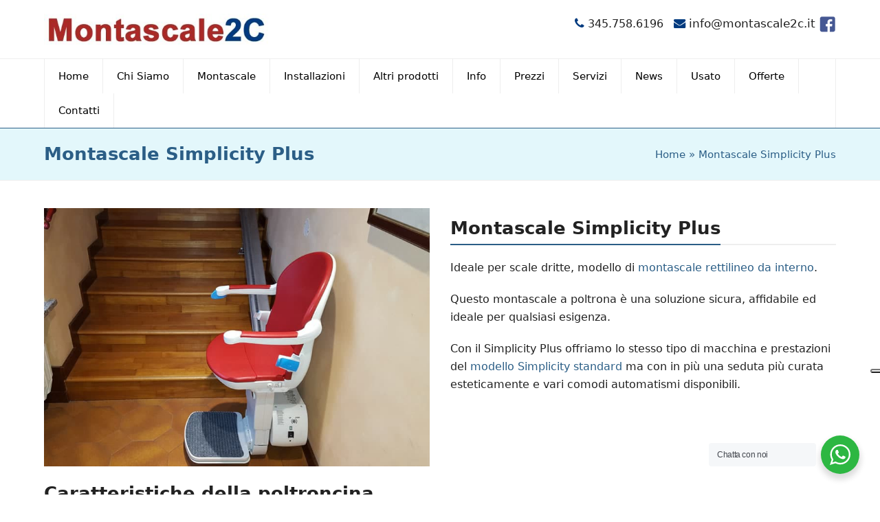

--- FILE ---
content_type: text/html; charset=UTF-8
request_url: https://www.montascale2c.it/montascale/montascale-simplicity-plus/
body_size: 18530
content:
<!DOCTYPE html>
<html lang="it-IT" class="wpex-color-scheme-default">
<head>
<meta charset="UTF-8">
<link rel="profile" href="http://gmpg.org/xfn/11">
<meta name='robots' content='index, follow, max-image-preview:large, max-snippet:-1, max-video-preview:-1' />
	<style>img:is([sizes="auto" i], [sizes^="auto," i]) { contain-intrinsic-size: 3000px 1500px }</style>
	<meta name="generator" content="Total WordPress Theme v5.18.2">
<meta name="viewport" content="width=device-width, initial-scale=1">

	<!-- This site is optimized with the Yoast SEO plugin v26.2 - https://yoast.com/wordpress/plugins/seo/ -->
	<title>Montascale Simplicity Plus rettilineo monoguida - Montascale 2c</title>
	<meta name="description" content="Stai cercando un montascale che sia anche curato esteticamente? Il Montascale Simplicity Plus è un modello rettilineo monoguida affidabile. Contattaci ora" />
	<link rel="canonical" href="https://www.montascale2c.it/montascale/montascale-simplicity-plus/" />
	<meta property="og:locale" content="it_IT" />
	<meta property="og:type" content="article" />
	<meta property="og:title" content="Montascale Simplicity Plus rettilineo monoguida - Montascale 2c" />
	<meta property="og:description" content="Stai cercando un montascale che sia anche curato esteticamente? Il Montascale Simplicity Plus è un modello rettilineo monoguida affidabile. Contattaci ora" />
	<meta property="og:url" content="https://www.montascale2c.it/montascale/montascale-simplicity-plus/" />
	<meta property="og:site_name" content="Montascale2C" />
	<meta property="article:modified_time" content="2019-01-29T11:20:17+00:00" />
	<meta property="og:image" content="https://www.montascale2c.it/sito/wp-content/uploads/2018/11/montascale-rettilineo-simplicity-plus-01.jpg" />
	<meta property="og:image:width" content="790" />
	<meta property="og:image:height" content="530" />
	<meta property="og:image:type" content="image/jpeg" />
	<meta name="twitter:card" content="summary_large_image" />
	<meta name="twitter:label1" content="Tempo di lettura stimato" />
	<meta name="twitter:data1" content="5 minuti" />
	<script type="application/ld+json" class="yoast-schema-graph">{"@context":"https://schema.org","@graph":[{"@type":"WebPage","@id":"https://www.montascale2c.it/montascale/montascale-simplicity-plus/","url":"https://www.montascale2c.it/montascale/montascale-simplicity-plus/","name":"Montascale Simplicity Plus rettilineo monoguida - Montascale 2c","isPartOf":{"@id":"https://www.montascale2c.it/#website"},"primaryImageOfPage":{"@id":"https://www.montascale2c.it/montascale/montascale-simplicity-plus/#primaryimage"},"image":{"@id":"https://www.montascale2c.it/montascale/montascale-simplicity-plus/#primaryimage"},"thumbnailUrl":"https://www.montascale2c.it/wp-content/uploads/2018/11/montascale-rettilineo-simplicity-plus-01.jpg","datePublished":"2018-11-29T13:41:34+00:00","dateModified":"2019-01-29T11:20:17+00:00","description":"Stai cercando un montascale che sia anche curato esteticamente? Il Montascale Simplicity Plus è un modello rettilineo monoguida affidabile. Contattaci ora","breadcrumb":{"@id":"https://www.montascale2c.it/montascale/montascale-simplicity-plus/#breadcrumb"},"inLanguage":"it-IT","potentialAction":[{"@type":"ReadAction","target":["https://www.montascale2c.it/montascale/montascale-simplicity-plus/"]}]},{"@type":"ImageObject","inLanguage":"it-IT","@id":"https://www.montascale2c.it/montascale/montascale-simplicity-plus/#primaryimage","url":"https://www.montascale2c.it/wp-content/uploads/2018/11/montascale-rettilineo-simplicity-plus-01.jpg","contentUrl":"https://www.montascale2c.it/wp-content/uploads/2018/11/montascale-rettilineo-simplicity-plus-01.jpg","width":790,"height":530,"caption":"montascale rettilineo simplicity plus 01 rosso, scala larga rettilinea"},{"@type":"BreadcrumbList","@id":"https://www.montascale2c.it/montascale/montascale-simplicity-plus/#breadcrumb","itemListElement":[{"@type":"ListItem","position":1,"name":"Home","item":"https://www.montascale2c.it/"},{"@type":"ListItem","position":2,"name":"Montascale Simplicity Plus"}]},{"@type":"WebSite","@id":"https://www.montascale2c.it/#website","url":"https://www.montascale2c.it/","name":"Montascale2C","description":"","publisher":{"@id":"https://www.montascale2c.it/#organization"},"potentialAction":[{"@type":"SearchAction","target":{"@type":"EntryPoint","urlTemplate":"https://www.montascale2c.it/?s={search_term_string}"},"query-input":{"@type":"PropertyValueSpecification","valueRequired":true,"valueName":"search_term_string"}}],"inLanguage":"it-IT"},{"@type":"Organization","@id":"https://www.montascale2c.it/#organization","name":"Montascale2C","url":"https://www.montascale2c.it/","logo":{"@type":"ImageObject","inLanguage":"it-IT","@id":"https://www.montascale2c.it/#/schema/logo/image/","url":"https://www.montascale2c.it/wp-content/uploads/2019/04/montascale-2c-logo.jpg","contentUrl":"https://www.montascale2c.it/wp-content/uploads/2019/04/montascale-2c-logo.jpg","width":450,"height":62,"caption":"Montascale2C"},"image":{"@id":"https://www.montascale2c.it/#/schema/logo/image/"}}]}</script>
	<!-- / Yoast SEO plugin. -->


<link rel='dns-prefetch' href='//cdn.iubenda.com' />
<link rel="alternate" type="application/rss+xml" title="Montascale2C &raquo; Feed" href="https://www.montascale2c.it/feed/" />
<link rel="alternate" type="application/rss+xml" title="Montascale2C &raquo; Feed dei commenti" href="https://www.montascale2c.it/comments/feed/" />
<link rel="preload" href="https://www.montascale2c.it/wp-content/themes/Total/assets/lib/ticons/fonts/ticons.woff2" type="font/woff2" as="font" crossorigin><style>@media screen and (max-width: 650px) {body {padding-bottom:60px;}}</style>
<link rel='stylesheet' id='js_composer_front-css' href='https://www.montascale2c.it/wp-content/plugins/js_composer/assets/css/js_composer.min.css?ver=7.8' media='all' />
<link rel='stylesheet' id='nta-css-popup-css' href='https://www.montascale2c.it/wp-content/plugins/wp-whatsapp/assets/dist/css/style.css?ver=6.8.3' media='all' />
<link rel='stylesheet' id='formcraft-common-css' href='https://www.montascale2c.it/wp-content/plugins/formcraft/dist/formcraft-common.css?ver=3.9.10' media='all' />
<link rel='stylesheet' id='formcraft-form-css' href='https://www.montascale2c.it/wp-content/plugins/formcraft/dist/form.css?ver=3.9.10' media='all' />
<link rel='stylesheet' id='wpa-css-css' href='https://www.montascale2c.it/wp-content/plugins/honeypot/includes/css/wpa.css?ver=2.3.04' media='all' />
<link rel='stylesheet' id='parent-style-css' href='https://www.montascale2c.it/wp-content/themes/Total/style.css?ver=5.18.2' media='all' />
<link rel='stylesheet' id='wpex-style-css' href='https://www.montascale2c.it/wp-content/themes/total-child-theme/style.css?ver=5.18.2' media='all' />
<link rel='stylesheet' id='wpex-mobile-menu-breakpoint-max-css' href='https://www.montascale2c.it/wp-content/themes/Total/assets/css/wpex-mobile-menu-breakpoint-max.css?ver=5.18.2' media='only screen and (max-width:959px)' />
<link rel='stylesheet' id='wpex-mobile-menu-breakpoint-min-css' href='https://www.montascale2c.it/wp-content/themes/Total/assets/css/wpex-mobile-menu-breakpoint-min.css?ver=5.18.2' media='only screen and (min-width:960px)' />
<link rel='stylesheet' id='wpex-wpbakery-css' href='https://www.montascale2c.it/wp-content/themes/Total/assets/css/frontend/wpbakery.css?ver=5.18.2' media='all' />
<link rel='stylesheet' id='ticons-css' href='https://www.montascale2c.it/wp-content/themes/Total/assets/lib/ticons/css/ticons.min.css?ver=1.0.1' media='all' />
<link rel='stylesheet' id='vcex-shortcodes-css' href='https://www.montascale2c.it/wp-content/themes/Total/assets/css/vcex-shortcodes.css?ver=5.18.2' media='all' />
<link rel='stylesheet' id='call-now-button-modern-style-css' href='https://www.montascale2c.it/wp-content/plugins/call-now-button/resources/style/modern.css?ver=1.5.5' media='all' />

<script  type="text/javascript" class=" _iub_cs_skip" id="iubenda-head-inline-scripts-0">
var _iub = _iub || [];
_iub.csConfiguration = {"ccpaAcknowledgeOnDisplay":true,"ccpaApplies":true,"consentOnContinuedBrowsing":false,"enableCcpa":true,"floatingPreferencesButtonDisplay":"anchored-center-right","invalidateConsentWithoutLog":true,"perPurposeConsent":true,"siteId":2572932,"whitelabel":false,"cookiePolicyId":73610526,"lang":"it", "banner":{ "acceptButtonDisplay":true,"closeButtonRejects":true,"customizeButtonDisplay":true,"explicitWithdrawal":true,"listPurposes":true,"position":"float-bottom-center","rejectButtonDisplay":true }};
</script>
<script  type="text/javascript" class=" _iub_cs_skip" src="//cdn.iubenda.com/cs/ccpa/stub.js?ver=3.12.4" id="iubenda-head-scripts-0-js"></script>
<script  type="text/javascript" charset="UTF-8" async="" class=" _iub_cs_skip" src="//cdn.iubenda.com/cs/iubenda_cs.js?ver=3.12.4" id="iubenda-head-scripts-1-js"></script>
<script src="https://www.montascale2c.it/wp-includes/js/jquery/jquery.min.js?ver=3.7.1" id="jquery-core-js"></script>
<script src="https://www.montascale2c.it/wp-includes/js/jquery/jquery-migrate.min.js?ver=3.4.1" id="jquery-migrate-js"></script>
<script></script><link rel="https://api.w.org/" href="https://www.montascale2c.it/wp-json/" /><link rel="EditURI" type="application/rsd+xml" title="RSD" href="https://www.montascale2c.it/xmlrpc.php?rsd" />
<meta name="generator" content="WordPress 6.8.3" />
<link rel='shortlink' href='https://www.montascale2c.it/?p=263' />
<link rel="alternate" title="oEmbed (JSON)" type="application/json+oembed" href="https://www.montascale2c.it/wp-json/oembed/1.0/embed?url=https%3A%2F%2Fwww.montascale2c.it%2Fmontascale%2Fmontascale-simplicity-plus%2F" />
<link rel="alternate" title="oEmbed (XML)" type="text/xml+oembed" href="https://www.montascale2c.it/wp-json/oembed/1.0/embed?url=https%3A%2F%2Fwww.montascale2c.it%2Fmontascale%2Fmontascale-simplicity-plus%2F&#038;format=xml" />
<meta name="ti-site-data" content="eyJyIjoiMTowITc6MCEzMDowIiwibyI6Imh0dHBzOlwvXC93d3cubW9udGFzY2FsZTJjLml0XC93cC1hZG1pblwvYWRtaW4tYWpheC5waHA/YWN0aW9uPXRpX29ubGluZV91c2Vyc19nb29nbGUmYW1wO3A9JTJGbW9udGFzY2FsZSUyRm1vbnRhc2NhbGUtc2ltcGxpY2l0eS1wbHVzJTJGJmFtcDtfd3Bub25jZT0wZTZlZGU4MDYzIn0=" /><link rel="icon" href="https://www.montascale2c.it/wp-content/uploads/2018/12/fav-32x32.png" sizes="32x32"><link rel="shortcut icon" href="https://www.montascale2c.it/wp-content/uploads/2018/12/fav-32x32.png"><link rel="apple-touch-icon" href="https://www.montascale2c.it/wp-content/uploads/2018/12/fav-57x57.png" sizes="57x57" ><link rel="apple-touch-icon" href="https://www.montascale2c.it/wp-content/uploads/2018/12/fav-76x76.png" sizes="76x76" ><link rel="apple-touch-icon" href="https://www.montascale2c.it/wp-content/uploads/2018/12/fav-120x120.png" sizes="120x120"><link rel="apple-touch-icon" href="https://www.montascale2c.it/wp-content/uploads/2018/12/fav-152x152.png" sizes="114x114"><!-- Global site tag (gtag.js) - Google Analytics -->
<script async src="https://www.googletagmanager.com/gtag/js?id=UA-131646707-1"></script>
<script>
  window.dataLayer = window.dataLayer || [];
  function gtag(){dataLayer.push(arguments);}
  gtag('js', new Date());

  gtag('config', 'UA-131646707-1');
</script>
<noscript><style>body:not(.content-full-screen) .wpex-vc-row-stretched[data-vc-full-width-init="false"]{visibility:visible;}</style></noscript><style type="text/css" data-type="vc_shortcodes-custom-css">.vc_custom_1543499104024{margin-bottom: 20px !important;}.vc_custom_1543498823531{margin-top: 10px !important;}.vc_custom_1546507548333{margin-top: 20px !important;}.vc_custom_1543497885270{margin-top: 20px !important;margin-bottom: 20px !important;}.vc_custom_1543497960935{margin-top: 20px !important;margin-bottom: 20px !important;}.vc_custom_1543498414360{margin-top: 20px !important;}.vc_custom_1543497995321{margin-top: 20px !important;margin-bottom: 20px !important;}.vc_custom_1543498094858{margin-top: 20px !important;margin-bottom: 20px !important;}.vc_custom_1543498124318{margin-top: 20px !important;margin-bottom: 20px !important;}.vc_custom_1543498226696{margin-top: 20px !important;margin-bottom: 20px !important;}.vc_custom_1543498296709{margin-top: 20px !important;margin-bottom: 20px !important;}.vc_custom_1543498860894{margin-bottom: 20px !important;}.vc_custom_1543498873058{margin-bottom: 20px !important;}.vc_custom_1543498882784{margin-bottom: 20px !important;}</style><noscript><style> .wpb_animate_when_almost_visible { opacity: 1; }</style></noscript><style data-type="wpex-css" id="wpex-css">/*TYPOGRAPHY*/body{font-size:16px;color:#212121;}.main-navigation-ul .link-inner{font-size:15px;}.main-navigation-ul .sub-menu .link-inner{font-size:14px;}/*ADVANCED STYLING CSS*/#site-logo .logo-img{max-height:45px;width:auto;}/*CUSTOMIZER STYLING*/:root{--wpex-accent:#2b5e86;--wpex-accent-alt:#2b5e86;--wpex-accent-alt:#8c8c8c;--wpex-hover-btn-bg:#e07833;}.page-header.wpex-supports-mods{background-color:#e3f7fb;border-top-color:#2b5e86;}.page-header.wpex-supports-mods .page-header-title{color:#2b5e86;}.site-breadcrumbs{color:#2b5e86;}.site-breadcrumbs .sep{color:#2b5e86;}.site-breadcrumbs a{color:#2b5e86;}.site-breadcrumbs a:hover{color:#000000;}:root,.boxed-main-layout.wpex-responsive #wrap{--wpex-container-width:1200px;}.header-padding{padding-top:20px;padding-bottom:20px;}#site-navigation-wrap{--wpex-main-nav-link-color:#000000;--wpex-hover-main-nav-link-color:#000000;--wpex-active-main-nav-link-color:#000000;--wpex-hover-main-nav-link-color:#ffffff;--wpex-active-main-nav-link-color:#ffffff;--wpex-hover-main-nav-link-bg:#2b5e86;--wpex-active-main-nav-link-bg:#2b5e86;--wpex-hover-dropmenu-link-color:#2b5e86;}#mobile-menu{--wpex-hover-link-color:#013a7f;}.mobile-toggle-nav{--wpex-hover-link-color:#ab2927;}#footer-callout .theme-button{background:#e07833;}#footer-callout .theme-button:hover{background:#2b5e86;}#footer{--wpex-surface-1:#111e28;background-color:#111e28;color:#d6d6d6;--wpex-heading-color:#d6d6d6;--wpex-text-2:#d6d6d6;--wpex-text-3:#d6d6d6;--wpex-text-4:#d6d6d6;--wpex-border-main:#111e28;--wpex-link-color:#d6d6d6;--wpex-hover-link-color:#d6d6d6;--wpex-hover-link-color:#55a8b5;}#footer-bottom{background-color:#2b5e86;color:#d6d6d6;--wpex-text-2:#d6d6d6;--wpex-text-3:#d6d6d6;--wpex-text-4:#d6d6d6;}</style></head>

<body class="wp-singular portfolio-template-default single single-portfolio postid-263 wp-custom-logo wp-embed-responsive wp-theme-Total wp-child-theme-total-child-theme wpex-theme wpex-responsive full-width-main-layout has-composer wpex-live-site site-full-width content-full-width sidebar-widget-icons hasnt-overlay-header wpex-mobile-toggle-menu-icon_buttons has-mobile-menu wpex-no-js wpb-js-composer js-comp-ver-7.8 vc_responsive">

	
<a href="#content" class="skip-to-content wpex-absolute wpex-opacity-0 wpex-no-underline">Skip to content</a>

	
	<span data-ls_id="#site_top" tabindex="-1"></span>
	<div id="outer-wrap" class="wpex-overflow-clip">

		
		
		<div id="wrap" class="wpex-clr">

			

	<header id="site-header" class="header-two fixed-scroll wpex-z-99 has-sticky-dropshadow dyn-styles wpex-print-hidden wpex-relative wpex-clr">

		
		<div id="site-header-inner" class="header-two-inner header-padding container wpex-relative wpex-h-100 wpex-py-30 wpex-clr">
<div id="site-logo" class="site-branding header-two-logo logo-padding wpex-table">
	<div id="site-logo-inner" class="wpex-table-cell wpex-align-middle wpex-clr"><a id="site-logo-link" href="https://www.montascale2c.it/" rel="home" class="main-logo"><img src="https://www.montascale2c.it/wp-content/uploads/2019/04/montascale-2c-logo.jpg" alt="Montascale2C" class="logo-img" width="450" height="45" data-no-retina data-skip-lazy fetchpriority="high"></a></div>

</div>

	<aside id="header-aside" class="header-two-aside">
		<div class="header-aside-content wpex-clr"><span class="ticon ticon-phone" aria-hidden="true" style="color:#013a7f;color:#013a7f;margin-left:10px;"></span><span style="font-size: 16px"> 345.758.6196</span> <span class="ticon ticon-envelope" aria-hidden="true" style="color:#013a7f;color:#013a7f;margin-left:10px;"></span> info@montascale2c.it <a href="https://www.facebook.com/Montascale2C/" target="_blank" rel="noopener"><img class="alignnone size-full wp-image-500" src="https://www.montascale2c.it/wp-content/uploads/2018/12/fb.png" alt="" width="25" height="25" /></a></div>
			</aside>


<div id="mobile-menu" class="wpex-mobile-menu-toggle show-at-mm-breakpoint wpex-flex wpex-items-center wpex-absolute wpex-top-50 -wpex-translate-y-50 wpex-right-0">
	<div class="wpex-inline-flex wpex-items-center">
						<a href="#" class="mobile-menu-toggle" role="button" aria-label="Attiva/Disattiva menu mobile" aria-expanded="false"><span class="mobile-menu-toggle__icon wpex-flex"><span class="wpex-hamburger-icon wpex-hamburger-icon--inactive wpex-hamburger-icon--animate" aria-hidden="true"><span></span></span></span></a>			</div>
</div></div>

		
<div id="site-navigation-wrap" class="navbar-style-two navbar-fixed-line-height hide-at-mm-breakpoint wpex-clr wpex-print-hidden">
	<nav id="site-navigation" class="navigation main-navigation main-navigation-two container wpex-relative wpex-clr" aria-label="Menu principale"><ul id="menu-home" class="main-navigation-ul dropdown-menu wpex-dropdown-menu wpex-dropdown-menu--onhover"><li id="menu-item-18" class="menu-item menu-item-type-post_type menu-item-object-page menu-item-home menu-item-18"><a href="https://www.montascale2c.it/"><span class="link-inner">Home</span></a></li>
<li id="menu-item-137" class="menu-item menu-item-type-post_type menu-item-object-page menu-item-137"><a href="https://www.montascale2c.it/chi-siamo/"><span class="link-inner">Chi Siamo</span></a></li>
<li id="menu-item-186" class="menu-item menu-item-type-post_type menu-item-object-page menu-item-has-children dropdown menu-item-186"><a href="https://www.montascale2c.it/montascale-poltroncina/"><span class="link-inner">Montascale</span></a>
<ul class="sub-menu">
	<li id="menu-item-301" class="menu-item menu-item-type-post_type menu-item-object-page menu-item-301"><a href="https://www.montascale2c.it/montascale-poltroncina/curvilinei-monoguida/"><span class="link-inner">Curvilinei monoguida</span></a></li>
	<li id="menu-item-338" class="menu-item menu-item-type-post_type menu-item-object-page menu-item-338"><a href="https://www.montascale2c.it/montascale-poltroncina/curvilinei-doppia-guida/"><span class="link-inner">Curvilinei doppia guida</span></a></li>
	<li id="menu-item-239" class="menu-item menu-item-type-post_type menu-item-object-page menu-item-239"><a href="https://www.montascale2c.it/montascale-poltroncina/rettilinei/"><span class="link-inner">Rettilinei da interno</span></a></li>
	<li id="menu-item-344" class="menu-item menu-item-type-post_type menu-item-object-page menu-item-344"><a href="https://www.montascale2c.it/montascale-poltroncina/rettilinei-da-esterno/"><span class="link-inner">Rettilinei da esterno</span></a></li>
	<li id="menu-item-343" class="menu-item menu-item-type-post_type menu-item-object-page menu-item-343"><a href="https://www.montascale2c.it/montascale-poltroncina/curvilinei-da-esterno/"><span class="link-inner">Curvilinei da esterno</span></a></li>
	<li id="menu-item-371" class="menu-item menu-item-type-post_type menu-item-object-page menu-item-371"><a href="https://www.montascale2c.it/montascale-poltroncina/tutti-i-modelli/"><span class="link-inner">Tutti i modelli</span></a></li>
</ul>
</li>
<li id="menu-item-845" class="menu-item menu-item-type-post_type menu-item-object-page menu-item-845"><a href="https://www.montascale2c.it/realizzazioni/"><span class="link-inner">Installazioni</span></a></li>
<li id="menu-item-1464" class="menu-item menu-item-type-custom menu-item-object-custom menu-item-has-children dropdown menu-item-1464"><a><span class="link-inner">Altri prodotti</span></a>
<ul class="sub-menu">
	<li id="menu-item-1543" class="menu-item menu-item-type-post_type menu-item-object-page menu-item-1543"><a href="https://www.montascale2c.it/servoscala/"><span class="link-inner">Servoscala</span></a></li>
	<li id="menu-item-1481" class="menu-item menu-item-type-post_type menu-item-object-page menu-item-1481"><a href="https://www.montascale2c.it/microelevatore/"><span class="link-inner">Microelevatore</span></a></li>
	<li id="menu-item-1474" class="menu-item menu-item-type-post_type menu-item-object-page menu-item-1474"><a href="https://www.montascale2c.it/rampe/"><span class="link-inner">Rampe</span></a></li>
	<li id="menu-item-2471" class="menu-item menu-item-type-post_type menu-item-object-page menu-item-2471"><a href="https://www.montascale2c.it/montascale-a-cingoli/"><span class="link-inner">Montascale a cingoli</span></a></li>
	<li id="menu-item-2470" class="menu-item menu-item-type-post_type menu-item-object-page menu-item-2470"><a href="https://www.montascale2c.it/montascale-a-ruote/"><span class="link-inner">Montascale a ruote</span></a></li>
	<li id="menu-item-2469" class="menu-item menu-item-type-post_type menu-item-object-page menu-item-2469"><a href="https://www.montascale2c.it/carrello-saliscale/"><span class="link-inner">Carrello saliscale</span></a></li>
	<li id="menu-item-2489" class="menu-item menu-item-type-post_type menu-item-object-page menu-item-2489"><a href="https://www.montascale2c.it/poltrona-relax-elettrica/"><span class="link-inner">Poltrona relax</span></a></li>
</ul>
</li>
<li id="menu-item-176" class="menu-item menu-item-type-custom menu-item-object-custom menu-item-has-children dropdown menu-item-176"><a><span class="link-inner">Info</span></a>
<ul class="sub-menu">
	<li id="menu-item-763" class="menu-item menu-item-type-post_type menu-item-object-page menu-item-763"><a href="https://www.montascale2c.it/agevolazioni-e-contributi-installazione-montascale/"><span class="link-inner">Agevolazioni e contributi installazione montascale</span></a></li>
	<li id="menu-item-744" class="menu-item menu-item-type-post_type menu-item-object-page menu-item-744"><a href="https://www.montascale2c.it/detrazioni-per-ristrutturazione-edilizia/"><span class="link-inner">Detrazioni per ristrutturazione edilizia</span></a></li>
	<li id="menu-item-755" class="menu-item menu-item-type-post_type menu-item-object-page menu-item-755"><a href="https://www.montascale2c.it/contributo-barriere-architettoniche/"><span class="link-inner">Contributo barriere architettoniche</span></a></li>
</ul>
</li>
<li id="menu-item-767" class="menu-item menu-item-type-post_type menu-item-object-page menu-item-767"><a href="https://www.montascale2c.it/prezzo-montascale/"><span class="link-inner">Prezzi</span></a></li>
<li id="menu-item-22" class="menu-item menu-item-type-custom menu-item-object-custom menu-item-has-children dropdown menu-item-22"><a><span class="link-inner">Servizi</span></a>
<ul class="sub-menu">
	<li id="menu-item-774" class="menu-item menu-item-type-post_type menu-item-object-page menu-item-774"><a href="https://www.montascale2c.it/assistenza-montascale/"><span class="link-inner">Assistenza montascale</span></a></li>
	<li id="menu-item-773" class="menu-item menu-item-type-post_type menu-item-object-page menu-item-773"><a href="https://www.montascale2c.it/installazione-montascale/"><span class="link-inner">Installazione montascale</span></a></li>
</ul>
</li>
<li id="menu-item-846" class="menu-item menu-item-type-post_type menu-item-object-page menu-item-846"><a href="https://www.montascale2c.it/news/"><span class="link-inner">News</span></a></li>
<li id="menu-item-1097" class="menu-item menu-item-type-post_type menu-item-object-page menu-item-1097"><a href="https://www.montascale2c.it/montascale-usato/"><span class="link-inner">Usato</span></a></li>
<li id="menu-item-847" class="menu-item menu-item-type-post_type menu-item-object-page menu-item-847"><a href="https://www.montascale2c.it/offerte-montascale/"><span class="link-inner">Offerte</span></a></li>
<li id="menu-item-89" class="menu-item menu-item-type-post_type menu-item-object-page menu-item-89"><a href="https://www.montascale2c.it/contatti/"><span class="link-inner">Contatti</span></a></li>
</ul></nav>
</div>


	</header>



			
			<main id="main" class="site-main wpex-clr">

				
<header class="page-header has-aside default-page-header wpex-relative wpex-mb-40 wpex-surface-2 wpex-py-20 wpex-border-t wpex-border-b wpex-border-solid wpex-border-surface-3 wpex-text-2 wpex-supports-mods">

	
	<div class="page-header-inner container wpex-md-flex wpex-md-flex-wrap wpex-md-items-center wpex-md-justify-between">
<div class="page-header-content wpex-md-mr-15">

<h1 class="page-header-title wpex-block wpex-m-0 wpex-text-2xl">

	<span>Montascale Simplicity Plus</span>

</h1>

</div>
<div class="page-header-aside wpex-md-text-right"><nav class="site-breadcrumbs position-page_header_aside wpex-text-4 wpex-text-sm" aria-label="Sei qui:"><span class="breadcrumb-trail wpex-clr"><span><span><a href="https://www.montascale2c.it/">Home</a></span> » <span class="breadcrumb_last" aria-current="page">Montascale Simplicity Plus</span></span></span></nav></div></div>

	
</header>


	<div id="content-wrap" class="container wpex-clr">

		
		<div id="primary" class="content-area wpex-clr">

			
			<div id="content" class="site-content wpex-clr">

				
				
<div id="single-blocks" class="wpex-first-mt-0 wpex-clr">
<article id="portfolio-single-content" class="single-content wpex-mt-20 entry wpex-clr"><div class="wpb-content-wrapper"><div class="vc_row wpb_row vc_row-fluid"><div class="wpb_column vc_column_container vc_col-sm-6"><div class="vc_column-inner"><div class="wpb_wrapper">
	<div class="wpb_text_column wpb_content_element" >
		<div class="wpb_wrapper">
			<p><img fetchpriority="high" decoding="async" class="aligncenter size-full wp-image-264" src="https://www.montascale2c.it/sito/wp-content/uploads/2018/11/montascale-rettilineo-simplicity-plus-01.jpg" alt="" width="790" height="530" srcset="https://www.montascale2c.it/wp-content/uploads/2018/11/montascale-rettilineo-simplicity-plus-01.jpg 790w, https://www.montascale2c.it/wp-content/uploads/2018/11/montascale-rettilineo-simplicity-plus-01-300x201.jpg 300w, https://www.montascale2c.it/wp-content/uploads/2018/11/montascale-rettilineo-simplicity-plus-01-768x515.jpg 768w" sizes="(max-width: 790px) 100vw, 790px" /></p>

		</div>
	</div>
</div></div></div><div class="wpb_column vc_column_container vc_col-sm-6"><div class="vc_column-inner"><div class="wpb_wrapper"><style>.vcex-heading.vcex_6972017f3c1e2 .vcex-heading-inner{border-color:#2b5e86;}</style><h2 class="vcex-heading vcex-heading-bottom-border-w-color vcex-module wpex-heading wpex-text-2xl vc_custom_1543498823531 wpex-border-b-2 wpex-border-solid wpex-border-main vcex_6972017f3c1e2"><span class="vcex-heading-inner wpex-inline-block wpex-relative wpex-pb-5 wpex-border-b-2 wpex-border-solid wpex-border-accent">Montascale Simplicity Plus</span></h2>
	<div class="wpb_text_column wpb_content_element vc_custom_1546507548333" >
		<div class="wpb_wrapper">
			<p>Ideale per scale dritte, modello di <a href="https://www.montascale2c.it/montascale-poltroncina/rettilinei/">montascale rettilineo da interno</a>.</p>
<p>Questo montascale a poltrona è una soluzione sicura, affidabile ed ideale per qualsiasi esigenza.</p>
<p>Con il Simplicity Plus offriamo lo stesso tipo di macchina e prestazioni del <a href="https://www.montascale2c.it/montascale/montascale-simplicity/">modello Simplicity standard</a> ma con in più una seduta più curata esteticamente e vari comodi automatismi disponibili.</p>

		</div>
	</div>
</div></div></div></div><div class="vc_row wpb_row vc_row-fluid vc_custom_1543499104024"><div class="wpb_column vc_column_container vc_col-sm-12"><div class="vc_column-inner"><div class="wpb_wrapper"><style>.vcex-heading.vcex_6972017f3c97a .vcex-heading-inner{border-color:#2b5e86;}</style><h3 class="vcex-heading vcex-heading-bottom-border-w-color vcex-module wpex-heading wpex-text-2xl vc_custom_1543497885270 wpex-border-b-2 wpex-border-solid wpex-border-main vcex_6972017f3c97a"><span class="vcex-heading-inner wpex-inline-block wpex-relative wpex-pb-5 wpex-border-b-2 wpex-border-solid wpex-border-accent">Caratteristiche della poltroncina</span></h3>
	<div class="wpb_text_column wpb_content_element" >
		<div class="wpb_wrapper">
			<p>Il modello Simplicity Plus è disponibile in sei colori diversi, in modo da non aver problemi a trovare quello che meglio si adatta ai gusti della propria casa. La seduta dispone di un rivestimento in similpelle pratico e molto facile da pulire.<br />
In alternativa al sedile standard, il Simplicity Plus può essere dotato di una seduta rialzata, ideale per chi ha problemi alle anche o alle ginocchia. La seduta rialzata rappresenta la soluzione perfetta, specie per le scalinate molto strette (almeno 60 cm di larghezza). Anche la seduta rialzata dispone degli stessi colori sopra esposti.</p>
<p>Il Simplicity Plus è dotato di una serie di optional automatizzati, quali la pedana poggiapiedi con ripiegamento manuale o automatico per ridurre l’ingombro del montascale e la rotazione automatica della seduta per agevolare la discesa all’arrivo sul ballatoio in alto.</p>

		</div>
	</div>
<style>.vcex-heading.vcex_6972017f3cc0a .vcex-heading-inner{border-color:#2b5e86;}</style><h3 class="vcex-heading vcex-heading-bottom-border-w-color vcex-module wpex-heading wpex-text-2xl vc_custom_1543497960935 wpex-border-b-2 wpex-border-solid wpex-border-main vcex_6972017f3cc0a"><span class="vcex-heading-inner wpex-inline-block wpex-relative wpex-pb-5 wpex-border-b-2 wpex-border-solid wpex-border-accent">Comandi di bordo e radiocomandi</span></h3>
	<div class="wpb_text_column wpb_content_element" >
		<div class="wpb_wrapper">
			<p>Il comodo Joystick per il comando di salita e discesa a uomo presente è posizionato sul bracciolo e la poltroncina si arresta automaticamente quando raggiunge la fermata stabilita.<br />
Il montascale è provvisto di radiocomandi per essere comodamente richiamato al piano oppure per l’utilizzo con accompagnatore.</p>
<p>Il Joystick di comando per lo spostamento è ergonomico per facilitarne l’uso senza alcuno sforzo.</p>

		</div>
	</div>
<div class="vc_row wpb_row vc_inner vc_row-fluid vc_custom_1543498414360"><div class="wpb_column vc_column_container vc_col-sm-4"><div class="vc_column-inner"><div class="wpb_wrapper">
	<div class="wpb_text_column wpb_content_element vc_custom_1543498860894" >
		<div class="wpb_wrapper">
			<p><img decoding="async" class="aligncenter size-full wp-image-265" src="https://www.montascale2c.it/sito/wp-content/uploads/2018/11/montascale-rettilineo-simplicity-plus-02.jpg" alt="" width="790" height="530" srcset="https://www.montascale2c.it/wp-content/uploads/2018/11/montascale-rettilineo-simplicity-plus-02.jpg 790w, https://www.montascale2c.it/wp-content/uploads/2018/11/montascale-rettilineo-simplicity-plus-02-300x201.jpg 300w, https://www.montascale2c.it/wp-content/uploads/2018/11/montascale-rettilineo-simplicity-plus-02-768x515.jpg 768w" sizes="(max-width: 790px) 100vw, 790px" /></p>

		</div>
	</div>
</div></div></div><div class="wpb_column vc_column_container vc_col-sm-4"><div class="vc_column-inner"><div class="wpb_wrapper">
	<div class="wpb_text_column wpb_content_element vc_custom_1543498873058" >
		<div class="wpb_wrapper">
			<p><img decoding="async" class="aligncenter size-full wp-image-266" src="https://www.montascale2c.it/sito/wp-content/uploads/2018/11/montascale-rettilineo-simplicity-plus-03.jpg" alt="" width="790" height="530" srcset="https://www.montascale2c.it/wp-content/uploads/2018/11/montascale-rettilineo-simplicity-plus-03.jpg 790w, https://www.montascale2c.it/wp-content/uploads/2018/11/montascale-rettilineo-simplicity-plus-03-300x201.jpg 300w, https://www.montascale2c.it/wp-content/uploads/2018/11/montascale-rettilineo-simplicity-plus-03-768x515.jpg 768w" sizes="(max-width: 790px) 100vw, 790px" /></p>

		</div>
	</div>
</div></div></div><div class="wpb_column vc_column_container vc_col-sm-4"><div class="vc_column-inner"><div class="wpb_wrapper">
	<div class="wpb_text_column wpb_content_element vc_custom_1543498882784" >
		<div class="wpb_wrapper">
			<p><img loading="lazy" decoding="async" class="aligncenter size-full wp-image-267" src="https://www.montascale2c.it/sito/wp-content/uploads/2018/11/montascale-rettilineo-simplicity-plus-04.jpg" alt="" width="790" height="530" srcset="https://www.montascale2c.it/wp-content/uploads/2018/11/montascale-rettilineo-simplicity-plus-04.jpg 790w, https://www.montascale2c.it/wp-content/uploads/2018/11/montascale-rettilineo-simplicity-plus-04-300x201.jpg 300w, https://www.montascale2c.it/wp-content/uploads/2018/11/montascale-rettilineo-simplicity-plus-04-768x515.jpg 768w" sizes="auto, (max-width: 790px) 100vw, 790px" /></p>

		</div>
	</div>
</div></div></div></div><style>.vcex-heading.vcex_6972017f3d3e5 .vcex-heading-inner{border-color:#2b5e86;}</style><h3 class="vcex-heading vcex-heading-bottom-border-w-color vcex-module wpex-heading wpex-text-2xl vc_custom_1543497995321 wpex-border-b-2 wpex-border-solid wpex-border-main vcex_6972017f3d3e5"><span class="vcex-heading-inner wpex-inline-block wpex-relative wpex-pb-5 wpex-border-b-2 wpex-border-solid wpex-border-accent">Caratteristiche della guida</span></h3>
	<div class="wpb_text_column wpb_content_element" >
		<div class="wpb_wrapper">
			<p>La guida rettilinea del montascale Simplicity Plus ha la possibilità di installare i due seguenti optional:</p>
<p>Guida con ribaltamento manuale: la guida con cerniera rappresenta la soluzione ideale per le abitazioni in cui le scale terminano in prossimità di un’entrata. La guida con ribaltamento manuale permette di ripiegare la sezione inferiore della guida, evitando così di ostruire il passaggio.</p>
<p>Guida scorrevole automatica: la guida scorrevole è leggermente più corta della scala. La guida si muove insieme al sedile mentre si sposta lungo la scala e raggiunge il punto finale prima che il montascale nel punto più alto o più basso della scala. In questo modo è possibile scendere in tutta sicurezza. Questa opzione si rivela particolarmente utile nei casi in cui la guida potrebbe ostruire l’estremità superiore o quella inferiore della scala.</p>
<p>Come il Simplicity, anche il Simplicity+ dispone della funzione di ricarica continua, che consente alle batterie del montascale di caricarsi lungo l’intera guida. Il montascale continuerà a caricarsi indipendentemente dal punto in cui è stato parcheggiato.</p>

		</div>
	</div>
<style>.vcex-heading.vcex_6972017f3d65d .vcex-heading-inner{border-color:#2b5e86;}</style><h3 class="vcex-heading vcex-heading-bottom-border-w-color vcex-module wpex-heading wpex-text-2xl vc_custom_1543498094858 wpex-border-b-2 wpex-border-solid wpex-border-main vcex_6972017f3d65d"><span class="vcex-heading-inner wpex-inline-block wpex-relative wpex-pb-5 wpex-border-b-2 wpex-border-solid wpex-border-accent">Colori disponibili</span></h3>
	<div class="wpb_text_column wpb_content_element" >
		<div class="wpb_wrapper">
			<p>Il Simplicity Plus dispone di sei colori per il rivestimento della poltroncina: cacao, rubino, sabbia, zaffiro, ardesia e giada.</p>
<p>La guida è in alluminio naturale.</p>

		</div>
	</div>
<style>.vcex-heading.vcex_6972017f3d8b8 .vcex-heading-inner{border-color:#2b5e86;}</style><h3 class="vcex-heading vcex-heading-bottom-border-w-color vcex-module wpex-heading wpex-text-2xl vc_custom_1543498124318 wpex-border-b-2 wpex-border-solid wpex-border-main vcex_6972017f3d8b8"><span class="vcex-heading-inner wpex-inline-block wpex-relative wpex-pb-5 wpex-border-b-2 wpex-border-solid wpex-border-accent">Specifiche tecniche e dimensioni</span></h3>
	<div class="wpb_text_column wpb_content_element" >
		<div class="wpb_wrapper">
			<p><strong>Portata:</strong> 140 Kg;<br />
<strong>Velocità max:</strong> 0,15 m/s;<br />
<strong>Sistema di trasmissione:</strong> pignone e cremagliera;<br />
<strong>N° 2 motori:</strong> azionati da 2 batterie 12V – 7,5Ah;<br />
<strong>Alimentazione:</strong> 220V monofase;<br />
<strong>Assorbimento elettrico:</strong> 1 Ah;</p>

		</div>
	</div>
<style>.vcex-heading.vcex_6972017f3db23 .vcex-heading-inner{border-color:#2b5e86;}</style><h3 class="vcex-heading vcex-heading-bottom-border-w-color vcex-module wpex-heading wpex-text-2xl vc_custom_1543498226696 wpex-border-b-2 wpex-border-solid wpex-border-main vcex_6972017f3db23"><span class="vcex-heading-inner wpex-inline-block wpex-relative wpex-pb-5 wpex-border-b-2 wpex-border-solid wpex-border-accent">Dispositivi di sicurezza e normativa</span></h3>
	<div class="wpb_text_column wpb_content_element" >
		<div class="wpb_wrapper">
			<p>Tutti i nostri montascale sono conformi alle prescrizioni del D.M. 236 relativo all’abbattimento delle barriere architettoniche, ai requisiti previsti dalla norma UNI 9801, alla Direttiva Macchine 89/392/CEE, sono completi di Certificato di Conformità CE e di certificato di installazione alla regola dell’arte.</p>
<p>Sotto il bracciolo, l’interruttore a chiave attiva e disattiva il funzionamento del montascale evitando che possa essere utilizzato da non autorizzati o bambini.</p>
<p>Provvisto di cintura di sicurezza avvolgibile, semplice, di facile e immediato utilizzo.</p>
<p>Provvisto di sensori di sicurezza atti a bloccare il montascale nel caso in cui si incontri un ostacolo durante il percorso.</p>

		</div>
	</div>
<style>.vcex-heading.vcex_6972017f3dd72 .vcex-heading-inner{border-color:#2b5e86;}</style><h3 class="vcex-heading vcex-heading-bottom-border-w-color vcex-module wpex-heading wpex-text-2xl vc_custom_1543498296709 wpex-border-b-2 wpex-border-solid wpex-border-main vcex_6972017f3dd72"><span class="vcex-heading-inner wpex-inline-block wpex-relative wpex-pb-5 wpex-border-b-2 wpex-border-solid wpex-border-accent">Richiedi maggiori informazioni su questo montascale</span></h3>
	<div class="wpb_text_column wpb_content_element" >
		<div class="wpb_wrapper">
			<div data-uniq='6972017f3e19d' class='uniq-6972017f3e19d formcraft-css form-live align-center'><script> window.formcraftLogic = window.formcraftLogic || {}; window.formcraftLogic[1] = []; </script><div class="fc-pagination-cover fc-pagination-1">
				<div class="fc-pagination" style="width: 100%">
					<div class="pagination-trigger " data-index="0">
						<span class="page-number"><span >1</span></span>
						<span class="page-name ">Step 1</span>
						
					</div>
				</div>
			</div>
			
			<style scoped="scoped" >
			@media (max-width : 480px) {
				.fc_modal-dialog-1 .fc-pagination-cover .fc-pagination
				{
					background-color: none !important;
				}
			}
						.formcraft-css .fc-form.fc-form-1 .form-element .submit-cover .submit-button,
			.formcraft-css .fc-form.fc-form-1 .form-element .fileupload-cover .button-file,
			.formcraft-css .fc-form.fc-form-1 .form-element .field-cover .button,
			.formcraft-datepicker .ui-datepicker-header,
			.formcraft-datepicker .ui-datepicker-title
			{
				background: #e07833;
				color: #fff;
			}
			.formcraft-datepicker td .ui-state-active,
			.formcraft-datepicker td .ui-state-hover,
			.formcraft-css .fc-form.fc-form-1 .form-element .slider-cover .ui-slider-range
			{
				background: #e07833;
			}
			#ui-datepicker-div.formcraft-datepicker .ui-datepicker-header,
			.formcraft-css .fc-form .field-cover>div.full hr
			{
				border-color: #c5692c;
			}
			#ui-datepicker-div.formcraft-datepicker .ui-datepicker-prev:hover,
			#ui-datepicker-div.formcraft-datepicker .ui-datepicker-next:hover,
			#ui-datepicker-div.formcraft-datepicker select.ui-datepicker-month:hover,
			#ui-datepicker-div.formcraft-datepicker select.ui-datepicker-year:hover
			{
				background-color: #c5692c;
			}
			.formcraft-css .fc-pagination>div.active .page-number,
			.formcraft-css .form-cover-builder .fc-pagination>div:first-child .page-number
			{
				background-color: #e07833;
				color: #fff;
			}
			#ui-datepicker-div.formcraft-datepicker table.ui-datepicker-calendar th,
			#ui-datepicker-div.formcraft-datepicker table.ui-datepicker-calendar td.ui-datepicker-today a,
			.formcraft-css .fc-form.fc-form-1 .form-element .star-cover label,
			html .formcraft-css .fc-form.label-floating .form-element .field-cover.has-focus>span,
			.formcraft-css .fc-form.fc-form-1 .form-element .customText-cover a,
			.formcraft-css .prev-next>div span:hover
			{
				color: #e07833;
			}
			.formcraft-css .fc-form.fc-form-1 .form-element .customText-cover a:hover
			{
				color: #c5692c;
			}
			html .formcraft-css .fc-form.fc-form-1.label-floating .form-element .field-cover > span
			{
				color: #666666;
			}
			html .formcraft-css .fc-form .final-success .final-success-check {
				border: 2px solid #666666;
			}
			.formcraft-css .fc-form.fc-form-1 .form-element .field-cover input[type="text"],
			.formcraft-css .fc-form.fc-form-1 .form-element .field-cover input[type="email"],
			.formcraft-css .fc-form.fc-form-1 .form-element .field-cover input[type="password"],
			.formcraft-css .fc-form.fc-form-1 .form-element .field-cover input[type="tel"],
			.formcraft-css .fc-form.fc-form-1 .form-element .field-cover textarea,
			.formcraft-css .fc-form.fc-form-1 .form-element .field-cover select,
			.formcraft-css .fc-form.fc-form-1 .form-element .field-cover .time-fields-cover,
			.formcraft-css .fc-form.fc-form-1 .form-element .field-cover .awesomplete ul
			{
				color: #777;
			}
			.formcraft-css .fc-form.fc-form-1 .form-element .field-cover input[type="text"],
			.formcraft-css .fc-form.fc-form-1 .form-element .field-cover input[type="password"],
			.formcraft-css .fc-form.fc-form-1 .form-element .field-cover input[type="email"],
			.formcraft-css .fc-form.fc-form-1 .form-element .field-cover input[type="radio"],
			.formcraft-css .fc-form.fc-form-1 .form-element .field-cover input[type="checkbox"],
			.formcraft-css .fc-form.fc-form-1 .form-element .field-cover input[type="tel"],
			.formcraft-css .fc-form.fc-form-1 .form-element .field-cover select,
			.formcraft-css .fc-form.fc-form-1 .form-element .field-cover textarea
			{
				background-color: #fafafa;
			}
			.formcraft-css .fc-form.fc-form-1 .form-element .field-cover input[type="radio"]:checked,
			.formcraft-css .fc-form.fc-form-1 .form-element .field-cover input[type="checkbox"]:checked {
				border-color: #c5692c;
				background: #e07833;				
			}
			.formcraft-css .fc-form.fc-form-1 .form-element .star-cover label .star
			{
				text-shadow: 0px 1px 0px #c5692c;
			}
			.formcraft-css .fc-form.fc-form-1 .form-element .slider-cover .ui-slider-range
			{
				box-shadow: 0px 1px 1px #c5692c inset;
			}
			.formcraft-css .fc-form.fc-form-1 .form-element .fileupload-cover .button-file
			{
				border-color: #c5692c;
			}
			.formcraft-css .fc-form.fc-form-1 .form-element .form-element-html input[type="password"]:focus,
			.formcraft-css .fc-form.fc-form-1 .form-element .form-element-html input[type="email"]:focus,
			.formcraft-css .fc-form.fc-form-1 .form-element .form-element-html input[type="tel"]:focus,
			.formcraft-css .fc-form.fc-form-1 .form-element .form-element-html input[type="text"]:focus,
			.formcraft-css .fc-form.fc-form-1 .form-element .form-element-html textarea:focus,
			.formcraft-css .fc-form.fc-form-1 .form-element .form-element-html select:focus
			{
				border-color: #e07833;
			}
			.formcraft-css .fc-form.fc-form-1 .form-element .form-element-html .field-cover .is-read-only:focus {
				border-color: #ccc;
			}
			.formcraft-css .fc-form.fc-form-1			{
				font-family: inherit;
			}
			@media (max-width : 480px) {
				html .dedicated-page,
				html .dedicated-page .formcraft-css .fc-pagination > div.active
				{
					background: none;
				}
			}
		</style>
		<div class="form-cover">
			<form data-thousand="" data-decimal="." data-delay="" data-id="1" class="fc-form fc-form-1 align- fc-temp-class spin- save-form- dont-submit-hidden- remove-asterisk- icons-hide- disable-enter- label-block field-border-visible frame-visible field-alignment-left" style="width: 1200px; color: #666666; font-size: 100%; background: none">
				<div class="form-page form-page-0" data-index="0">
					
					<div class="form-page-content     ">
						<div data-identifier="field1" data-index="0" style="width: 50%" class=" form-element form-element-field1 options-false index-false form-element-0 default-false form-element-type-textarea is-required-true odd -handle">
							<div class="form-element-html"><div ><label class="textarea-cover field-cover "><span class="sub-label-false"><span class="main-label"><span >Cognome e Nome</span></span><span class="sub-label"></span></span><div><span class="error"></span><textarea data-field-id="field1" placeholder="" class="validation-lenient" name="field1" value="" rows="1" data-min-char="" data-max-char="" data-is-required="true" data-placement="right" data-toggle="tooltip" tooltip="" data-trigger="focus" data-html="true" data-original-title="" style="min-height: 38px"></textarea><div class="count-"><span class="current-count">0</span> / <span class="max-count "></span></div></div></label></div></div>
							
						</div><div data-identifier="field3" data-index="1" style="width: 50%" class=" even form-element form-element-field3 options-false index-false form-element-1 default-false form-element-type-email is-required-true -handle">
							<div class="form-element-html"><div ><label class="email-cover field-cover "><span class="sub-label-true"><span class="main-label"><span >Email</span></span><span class="sub-label"></span></span><div><span class="error"></span><input placeholder="" data-field-id="field3" type="text" data-val-type="email" make-read-only="" data-is-required="true" name="field3" class="validation-lenient" data-placement="right" data-toggle="tooltip" tooltip="" data-trigger="focus" data-html="true" data-original-title=""><i class="formcraft-icon">email</i></div></label></div></div>
							
						</div><div data-identifier="field5" data-index="2" style="width: 50%" class=" form-element form-element-field5 options-false index-false form-element-2 default-false form-element-type-textarea is-required-true odd -handle">
							<div class="form-element-html"><div ><label class="textarea-cover field-cover "><span class="sub-label-false"><span class="main-label"><span >Telefono</span></span><span class="sub-label"></span></span><div><span class="error"></span><textarea data-field-id="field5" placeholder="" class="validation-lenient" name="field5" value="" rows="1" data-min-char="" data-max-char="" data-is-required="true" data-placement="right" data-toggle="tooltip" tooltip="" data-trigger="focus" data-html="true" data-original-title="" style="min-height: 38px"></textarea><div class="count-"><span class="current-count">0</span> / <span class="max-count "></span></div></div></label></div></div>
							
						</div><div data-identifier="field4" data-index="3" style="width: 50%" class=" even form-element form-element-field4 options-false index-false form-element-3 default-false form-element-type-textarea is-required-true -handle">
							<div class="form-element-html"><div ><label class="textarea-cover field-cover "><span class="sub-label-false"><span class="main-label"><span >Località</span></span><span class="sub-label"></span></span><div><span class="error"></span><textarea data-field-id="field4" placeholder="" class="validation-lenient" name="field4" value="" rows="1" data-min-char="" data-max-char="" data-is-required="true" data-placement="right" data-toggle="tooltip" tooltip="" data-trigger="focus" data-html="true" data-original-title="" style="min-height: 38px"></textarea><div class="count-"><span class="current-count">0</span> / <span class="max-count "></span></div></div></label></div></div>
							
						</div><div data-identifier="field6" data-index="4" style="width: 100%" class=" form-element form-element-field6 options-false index-false form-element-4 default-false form-element-type-textarea is-required-true odd -handle">
							<div class="form-element-html"><div ><label class="textarea-cover field-cover "><span class="sub-label-false"><span class="main-label"><span >Messaggio</span></span><span class="sub-label"></span></span><div><span class="error"></span><textarea data-field-id="field6" placeholder="" class="validation-lenient" name="field6" value="" rows="5" data-min-char="" data-max-char="" data-is-required="true" data-placement="right" data-toggle="tooltip" tooltip="" data-trigger="focus" data-html="true" data-original-title="" style="min-height: 110px"></textarea><div class="count-"><span class="current-count">0</span> / <span class="max-count "></span></div></div></label></div></div>
							
						</div><div data-identifier="field8" data-index="5" style="width: 100%" class=" even form-element form-element-field8 options-false index-false form-element-5 default-false form-element-type-checkbox is-required-true -handle">
							<div class="form-element-html"><div ><div class="images- checkbox-cover field-cover"><span class="sub-label-false"><span class="main-label"><span >Consenso privacy</span></span><span class="sub-label"></span></span><div data-placement="right" data-toggle="tooltip" tooltip="" data-trigger="hover" data-html="true" data-original-title=""><span class="error"></span><label style="width:" ><img alt=""><input data-field-id="field8" type="radio" data-is-required="true" name="field8[]" value="Presto il consenso al trattamento dei dati inseriti nel form" class="validation-lenient"><span><span >Presto il consenso al trattamento dei dati inseriti nel form</span></span></label></div></div></div></div>
							
						</div><div data-identifier="field7" data-index="6" style="width: 100%" class=" form-element form-element-field7 options-false index-false form-element-6 default-false form-element-type-submit is-required-false odd -handle">
							<div class="form-element-html"><div ><div class="align-right wide-false submit-cover field-cover"><button type="submit" class="button submit-button"><span class="text ">Invia Messaggio</span><span class="spin-cover"><i style="color:" class="loading-icon icon-cog animate-spin"></i></span></button></div><div class="submit-response "></div><input type="text" class="required_field " name="website" autocomplete="maple-syrup-pot"></div></div>
							
						</div>
					</div>
				</div>
			</form>
			<div class="prev-next prev-next-1" style="width: 1200px; color: #666666; font-size: 100%; background: none">
				<div><input type="text" class="  "><span class="inactive page-prev "><i class="formcraft-icon">keyboard_arrow_left</i>Previous</span></div>
				<div><input type="text" class="  "><span class="page-next ">Next<i class="formcraft-icon">keyboard_arrow_right</i></span></div>
			</div>
		</div><a class="powered-by" target="_blank" href="http://formcraft-wp.com?source=pb"/>FormCraft - WordPress form builder</a></div>

		</div>
	</div>
</div></div></div></div>
</div></article>
	<div id="portfolio-single-related" class="related-portfolio-posts wpex-mb-40">

		<h3 class="theme-heading border-bottom related-portfolio-posts-heading"><span class="text">Altri prodotti</span></h3>
		<div class="wpex-row wpex-clr">

			
<article id="post-2794" class="portfolio-entry loop-related col span_1_of_4 col-1 post-2794 portfolio type-portfolio status-publish has-post-thumbnail hentry portfolio_category-rettilinei entry has-media">
			<div class="portfolio-entry-inner wpex-last-mb-0 wpex-clr">
			
	<div class="portfolio-entry-media entry-media">
<a href="https://www.montascale2c.it/montascale/montascale-1000/" title="Montascale 1000" class="portfolio-entry-media-link">
	<img width="790" height="530" src="https://www.montascale2c.it/wp-content/uploads/2021/05/montascale-rettilineo-1000-04.jpg" class="portfolio-entry-media-img portfolio-entry-img wpex-align-middle" alt="Montascale rettilineo da interno 1000 parcheggio in alto" loading="lazy" decoding="async" srcset="https://www.montascale2c.it/wp-content/uploads/2021/05/montascale-rettilineo-1000-04.jpg 790w, https://www.montascale2c.it/wp-content/uploads/2021/05/montascale-rettilineo-1000-04-300x201.jpg 300w, https://www.montascale2c.it/wp-content/uploads/2021/05/montascale-rettilineo-1000-04-768x515.jpg 768w" sizes="auto, (max-width: 790px) 100vw, 790px" />		</a>

</div>

			
<div class="portfolio-entry-details wpex-boxed wpex-last-mb-0 wpex-clr">
	
<h2 class="portfolio-entry-title entry-title wpex-mb-5"><a href="https://www.montascale2c.it/montascale/montascale-1000/">Montascale 1000</a></h2>	
<div class="portfolio-entry-excerpt wpex-my-15 wpex-last-mb-0"></div></div>		</div>
	</article>
<article id="post-2561" class="portfolio-entry loop-related col span_1_of_4 col-2 post-2561 portfolio type-portfolio status-publish has-post-thumbnail hentry portfolio_category-rettilinei entry has-media">
			<div class="portfolio-entry-inner wpex-last-mb-0 wpex-clr">
			
	<div class="portfolio-entry-media entry-media">
<a href="https://www.montascale2c.it/montascale/montascale-1100-style/" title="Montascale 1100 Style" class="portfolio-entry-media-link">
	<img width="790" height="530" src="https://www.montascale2c.it/wp-content/uploads/2021/01/saliscale-1100-style-01.jpg" class="portfolio-entry-media-img portfolio-entry-img wpex-align-middle" alt="Saliscale ripiegato e parcheggiato lungo il percorso della rotaia" loading="lazy" decoding="async" srcset="https://www.montascale2c.it/wp-content/uploads/2021/01/saliscale-1100-style-01.jpg 790w, https://www.montascale2c.it/wp-content/uploads/2021/01/saliscale-1100-style-01-300x201.jpg 300w, https://www.montascale2c.it/wp-content/uploads/2021/01/saliscale-1100-style-01-768x515.jpg 768w" sizes="auto, (max-width: 790px) 100vw, 790px" />		</a>

</div>

			
<div class="portfolio-entry-details wpex-boxed wpex-last-mb-0 wpex-clr">
	
<h2 class="portfolio-entry-title entry-title wpex-mb-5"><a href="https://www.montascale2c.it/montascale/montascale-1100-style/">Montascale 1100 Style</a></h2>	
<div class="portfolio-entry-excerpt wpex-my-15 wpex-last-mb-0"></div></div>		</div>
	</article>
<article id="post-282" class="portfolio-entry loop-related col span_1_of_4 col-3 post-282 portfolio type-portfolio status-publish has-post-thumbnail hentry portfolio_category-rettilinei entry has-media">
			<div class="portfolio-entry-inner wpex-last-mb-0 wpex-clr">
			
	<div class="portfolio-entry-media entry-media">
<a href="https://www.montascale2c.it/montascale/montascale-homeglide-extra/" title="Montascale HomeGlide Extra" class="portfolio-entry-media-link">
	<img width="790" height="530" src="https://www.montascale2c.it/wp-content/uploads/2018/11/montascale-rettilineo-homeglide-extra-01.jpg" class="portfolio-entry-media-img portfolio-entry-img wpex-align-middle" alt="montascale rettilineo homeglide extra color rosso, su scale ripide di legno" loading="lazy" decoding="async" srcset="https://www.montascale2c.it/wp-content/uploads/2018/11/montascale-rettilineo-homeglide-extra-01.jpg 790w, https://www.montascale2c.it/wp-content/uploads/2018/11/montascale-rettilineo-homeglide-extra-01-300x201.jpg 300w, https://www.montascale2c.it/wp-content/uploads/2018/11/montascale-rettilineo-homeglide-extra-01-768x515.jpg 768w" sizes="auto, (max-width: 790px) 100vw, 790px" />		</a>

</div>

			
<div class="portfolio-entry-details wpex-boxed wpex-last-mb-0 wpex-clr">
	
<h2 class="portfolio-entry-title entry-title wpex-mb-5"><a href="https://www.montascale2c.it/montascale/montascale-homeglide-extra/">Montascale HomeGlide Extra</a></h2>	
<div class="portfolio-entry-excerpt wpex-my-15 wpex-last-mb-0"></div></div>		</div>
	</article>
<article id="post-273" class="portfolio-entry loop-related col span_1_of_4 col-4 post-273 portfolio type-portfolio status-publish has-post-thumbnail hentry portfolio_category-rettilinei entry has-media">
			<div class="portfolio-entry-inner wpex-last-mb-0 wpex-clr">
			
	<div class="portfolio-entry-media entry-media">
<a href="https://www.montascale2c.it/montascale/montascale-homeglide/" title="Montascale HomeGlide" class="portfolio-entry-media-link">
	<img width="790" height="530" src="https://www.montascale2c.it/wp-content/uploads/2018/11/montascale-rettilineo-homeglide-01.jpg" class="portfolio-entry-media-img portfolio-entry-img wpex-align-middle" alt="montascale rettilineo homeglide per scale strette e ripide in casa" loading="lazy" decoding="async" srcset="https://www.montascale2c.it/wp-content/uploads/2018/11/montascale-rettilineo-homeglide-01.jpg 790w, https://www.montascale2c.it/wp-content/uploads/2018/11/montascale-rettilineo-homeglide-01-300x201.jpg 300w, https://www.montascale2c.it/wp-content/uploads/2018/11/montascale-rettilineo-homeglide-01-768x515.jpg 768w" sizes="auto, (max-width: 790px) 100vw, 790px" />		</a>

</div>

			
<div class="portfolio-entry-details wpex-boxed wpex-last-mb-0 wpex-clr">
	
<h2 class="portfolio-entry-title entry-title wpex-mb-5"><a href="https://www.montascale2c.it/montascale/montascale-homeglide/">Montascale HomeGlide</a></h2>	
<div class="portfolio-entry-excerpt wpex-my-15 wpex-last-mb-0"></div></div>		</div>
	</article>
		</div>

	</div>

	</div>

				
				
			</div>

			
		</div>

		
	</div>


			
		</main>

		
		


	
	    <footer id="footer" class="site-footer wpex-surface-dark wpex-print-hidden">

	        
	        <div id="footer-inner" class="site-footer-inner container wpex-pt-40 wpex-clr">
<div id="footer-widgets" class="wpex-row wpex-clr gap-30">

	
	
		<div class="footer-box span_1_of_4 col col-1"><div id="nav_menu-2" class="wpex-bordered-list footer-widget widget wpex-pb-40 wpex-clr widget_nav_menu"><div class="menu-montascale-footer-1-container"><ul id="menu-montascale-footer-1" class="menu"><li id="menu-item-916" class="menu-item menu-item-type-post_type menu-item-object-page menu-item-916"><a href="https://www.montascale2c.it/montascale-liguria/">Montascale Liguria</a></li>
<li id="menu-item-829" class="menu-item menu-item-type-post_type menu-item-object-page menu-item-829"><a href="https://www.montascale2c.it/montascale-genova/">Montascale Genova</a></li>
<li id="menu-item-899" class="menu-item menu-item-type-post_type menu-item-object-page menu-item-899"><a href="https://www.montascale2c.it/montascale-la-spezia/">Montascale La Spezia</a></li>
<li id="menu-item-898" class="menu-item menu-item-type-post_type menu-item-object-page menu-item-898"><a href="https://www.montascale2c.it/montascale-imperia/">Montascale Imperia</a></li>
<li id="menu-item-897" class="menu-item menu-item-type-post_type menu-item-object-page menu-item-897"><a href="https://www.montascale2c.it/montascale-savona/">Montascale Savona</a></li>
<li id="menu-item-917" class="menu-item menu-item-type-post_type menu-item-object-page menu-item-917"><a href="https://www.montascale2c.it/montascale-piemonte/">Montascale Piemonte</a></li>
<li id="menu-item-1796" class="menu-item menu-item-type-post_type menu-item-object-page menu-item-1796"><a href="https://www.montascale2c.it/montascale-torino/">Montascale Torino</a></li>
</ul></div></div></div>

	
	
		<div class="footer-box span_1_of_4 col col-2"><div id="nav_menu-3" class="wpex-bordered-list footer-widget widget wpex-pb-40 wpex-clr widget_nav_menu"><div class="menu-montascale-footer-2-container"><ul id="menu-montascale-footer-2" class="menu"><li id="menu-item-918" class="menu-item menu-item-type-post_type menu-item-object-page menu-item-918"><a href="https://www.montascale2c.it/montascale-alessandria/">Montascale Alessandria</a></li>
<li id="menu-item-919" class="menu-item menu-item-type-post_type menu-item-object-page menu-item-919"><a href="https://www.montascale2c.it/montascale-asti/">Montascale Asti</a></li>
<li id="menu-item-2183" class="menu-item menu-item-type-post_type menu-item-object-page menu-item-2183"><a href="https://www.montascale2c.it/montascale-vercelli/">Montascale Vercelli</a></li>
<li id="menu-item-920" class="menu-item menu-item-type-post_type menu-item-object-page menu-item-920"><a href="https://www.montascale2c.it/montascale-cuneo/">Montascale Cuneo</a></li>
<li id="menu-item-922" class="menu-item menu-item-type-post_type menu-item-object-page menu-item-922"><a href="https://www.montascale2c.it/montascale-piacenza/">Montascale Piacenza</a></li>
<li id="menu-item-923" class="menu-item menu-item-type-post_type menu-item-object-page menu-item-923"><a href="https://www.montascale2c.it/montascale-pavia/">Montascale Pavia</a></li>
<li id="menu-item-1797" class="menu-item menu-item-type-post_type menu-item-object-page menu-item-1797"><a href="https://www.montascale2c.it/montascale-usato/">Montascale Usato</a></li>
</ul></div></div></div>

	
	
		<div class="footer-box span_1_of_4 col col-3"><div id="text-3" class="footer-widget widget wpex-pb-40 wpex-clr widget_text">			<div class="textwidget"><p><img loading="lazy" decoding="async" class="aligncenter size-full wp-image-117" src="https://www.montascale2c.it/wp-content/uploads/2018/11/montascale-2c-installatore-handycare.jpg" alt="" width="300" height="88" /></p>
</div>
		</div><div id="text-2" class="footer-widget widget wpex-pb-40 wpex-clr widget_text">			<div class="textwidget"><p><img loading="lazy" decoding="async" class="aligncenter wp-image-2662 size-medium" src="https://www.montascale2c.it/wp-content/uploads/2021/02/logo-installatore-autorizzato-access-bdd-300x88.jpg" alt="montascale-2c-installatore-access-bdd" width="300" height="88" srcset="https://www.montascale2c.it/wp-content/uploads/2021/02/logo-installatore-autorizzato-access-bdd-300x88.jpg 300w, https://www.montascale2c.it/wp-content/uploads/2021/02/logo-installatore-autorizzato-access-bdd-1024x302.jpg 1024w, https://www.montascale2c.it/wp-content/uploads/2021/02/logo-installatore-autorizzato-access-bdd-768x226.jpg 768w, https://www.montascale2c.it/wp-content/uploads/2021/02/logo-installatore-autorizzato-access-bdd.jpg 1073w" sizes="auto, (max-width: 300px) 100vw, 300px" /></p>
</div>
		</div></div>

	
	
		<div class="footer-box span_1_of_4 col col-4"><div id="text-4" class="footer-widget widget wpex-pb-40 wpex-clr widget_text"><div class='widget-title wpex-heading wpex-text-md wpex-mb-20'>Contatti</div>			<div class="textwidget"><div><strong>Orario ufficio:</strong></div>
<div>
<div class="wpex-info-widget-address wpex-clr"><strong>Da LUN a GIO</strong></div>
<div class="wpex-info-widget-address wpex-clr"><strong>9.00/12.00 &#8211; 15.00/18.00</strong></div>
<div><strong>VEN 9.00/12.00</strong></div>
<div><strong>Tel. 0143.381412</strong></div>
<div class="wpex-info-widget-address wpex-clr"><strong>Cell./WhatsApp 345.758.6196</strong></div>
<div class="wpex-info-widget-email wpex-clr">
<div class="wpex-info-widget-address wpex-clr"><strong><a title="info@montascale2c.it" href="mailto:info@montascale2c.it">info@montascale2c.it</a></strong></div>
<div>&#8212;&#8212;&#8212;&#8212;&#8212;&#8212;&#8212;&#8212;&#8212;&#8212;&#8212;&#8212;&#8212;&#8212;&#8212;&#8211;</div>
</div>
</div>
<div>
<div>
<div>Sede legale: L.go Oratorio 12/9, 15076 Ovada AL</div>
<div>Sede secondaria: Via Antica Romana, Genova Pegli GE</div>
<div>&#8212;&#8212;&#8212;&#8212;&#8212;&#8212;&#8212;&#8212;&#8212;&#8212;&#8212;&#8212;&#8212;&#8212;&#8212;&#8212;</div>
<div>ZONE SERVITE PIEMONTE E LIGURIA</div>
</div>
</div>
</div>
		</div></div>

	
	
	
	
</div>
</div>

	        
	    </footer>

	




	<div id="footer-bottom" class="wpex-py-20 wpex-text-sm wpex-surface-dark wpex-bg-gray-900 wpex-text-center wpex-md-text-left wpex-print-hidden">

		
		<div id="footer-bottom-inner" class="container"><div class="footer-bottom-flex wpex-md-flex wpex-md-justify-between wpex-md-items-center">
<div id="copyright" class="wpex-last-mb-0">© 2026 Montascale2C - P. IVA IT02229270992</div>

<nav id="footer-bottom-menu" class="wpex-mt-10 wpex-md-mt-0" aria-label="Menu footer"><div class="menu-footer-container"><ul id="menu-footer" class="menu"><li id="menu-item-128" class="menu-item menu-item-type-post_type menu-item-object-page menu-item-128"><a href="https://www.montascale2c.it/privacy-policy/">Privacy Policy</a></li>
<li id="menu-item-129" class="menu-item menu-item-type-post_type menu-item-object-page menu-item-129"><a href="https://www.montascale2c.it/cookie-policy/">Cookie Policy</a></li>
<li id="menu-item-3578" class="menu-item menu-item-type-post_type menu-item-object-page menu-item-3578"><a href="https://www.montascale2c.it/credits/">Credits</a></li>
</ul></div></nav>
</div></div>

		
	</div>



	</div>

	
	
</div>


<a href="#outer-wrap" id="site-scroll-top" class="wpex-flex wpex-items-center wpex-justify-center wpex-fixed wpex-rounded-full wpex-text-center wpex-box-content wpex-transition-all wpex-duration-200 wpex-bottom-0 wpex-right-0 wpex-mr-25 wpex-mb-25 wpex-no-underline wpex-print-hidden wpex-surface-2 wpex-text-4 wpex-hover-bg-accent wpex-invisible wpex-opacity-0" data-scroll-speed="1000" data-scroll-offset="100"><span class="ticon ticon-chevron-up" aria-hidden="true"></span><span class="screen-reader-text">Torna su</span></a>


<nav class="mobile-toggle-nav wpex-mobile-menu mobile-toggle-nav--animate wpex-surface-1 wpex-hidden wpex-text-2 wpex-togglep-afterheader wpex-z-9999" aria-expanded="false" aria-label="Menu mobile" data-wpex-insert-after="#site-header">
	<div class="mobile-toggle-nav-inner container">
				<ul class="mobile-toggle-nav-ul wpex-h-auto wpex-leading-inherit wpex-list-none wpex-my-0 wpex-mx-auto"></ul>
					</div>
</nav>

<script type="speculationrules">
{"prefetch":[{"source":"document","where":{"and":[{"href_matches":"\/*"},{"not":{"href_matches":["\/wp-*.php","\/wp-admin\/*","\/wp-content\/uploads\/*","\/wp-content\/*","\/wp-content\/plugins\/*","\/wp-content\/themes\/total-child-theme\/*","\/wp-content\/themes\/Total\/*","\/*\\?(.+)"]}},{"not":{"selector_matches":"a[rel~=\"nofollow\"]"}},{"not":{"selector_matches":".no-prefetch, .no-prefetch a"}}]},"eagerness":"conservative"}]}
</script>
<div id="wa"></div><script type="application/ld+json">
{
  "@context": "http://schema.org",
  "@type": "HomeAndConstructionBusiness",
  "name": "Montascale 2c",
  "image": "https://www.montascale2c.it/sito/wp-content/uploads/2018/11/logo-montascale-2c.jpg",
  "@id": "",
  "url": "https://www.montascale2c.it/",
  "telephone": "0143381412",
  "address": {
    "@type": "PostalAddress",
    "streetAddress": "Largo Oratorio",
    "addressLocality": "Ovada",
    "postalCode": "15076",
    "addressCountry": "IT"
  },
  "geo": {
    "@type": "GeoCoordinates",
    "latitude": 44.6401122,
    "longitude": 8.648685999999998
  },
  "openingHoursSpecification": {
    "@type": "OpeningHoursSpecification",
    "dayOfWeek": [
      "Monday",
      "Tuesday",
      "Wednesday",
      "Thursday",
      "Friday"
    ],
    "opens": "08:00",
    "closes": "18:00"
  },
  "sameAs": "https://www.facebook.com/montascale.ovada.alessandria/"
}
</script><script type="text/html" id="wpb-modifications"> window.wpbCustomElement = 1; </script><!-- Call Now Button 1.5.5 (https://callnowbutton.com) [renderer:modern]-->
<a  href="tel:3457586196" id="callnowbutton" class="call-now-button  cnb-zoom-100  cnb-zindex-10  cnb-text  cnb-full cnb-full-bottom cnb-displaymode cnb-displaymode-mobile-only" style="background-color:#3390ff;" onclick='return gtag_report_conversion("tel:3457586196");'><img alt="" src="[data-uri]" width="40"><span style="color:#ffffff">Chiama Ora</span></a><script src="https://www.montascale2c.it/wp-content/plugins/honeypot/includes/js/wpa.js?ver=2.3.04" id="wpascript-js"></script>
<script id="wpascript-js-after">
wpa_field_info = {"wpa_field_name":"rvwhnm3569","wpa_field_value":307941,"wpa_add_test":"no"}
</script>
<script src="https://www.montascale2c.it/wp-content/plugins/wp-armour-extended/includes/js/wpae.js?ver=2.3.04" id="wpaescript-js"></script>
<script src="https://www.montascale2c.it/wp-content/plugins/wp-whatsapp/assets/dist/js/njt-whatsapp.js?ver=3.7.3" id="nta-wa-libs-js"></script>
<script id="nta-js-global-js-extra">
var njt_wa_global = {"ajax_url":"https:\/\/www.montascale2c.it\/wp-admin\/admin-ajax.php","nonce":"df9ee3033f","defaultAvatarSVG":"<svg width=\"48px\" height=\"48px\" class=\"nta-whatsapp-default-avatar\" version=\"1.1\" id=\"Layer_1\" xmlns=\"http:\/\/www.w3.org\/2000\/svg\" xmlns:xlink=\"http:\/\/www.w3.org\/1999\/xlink\" x=\"0px\" y=\"0px\"\n            viewBox=\"0 0 512 512\" style=\"enable-background:new 0 0 512 512;\" xml:space=\"preserve\">\n            <path style=\"fill:#EDEDED;\" d=\"M0,512l35.31-128C12.359,344.276,0,300.138,0,254.234C0,114.759,114.759,0,255.117,0\n            S512,114.759,512,254.234S395.476,512,255.117,512c-44.138,0-86.51-14.124-124.469-35.31L0,512z\"\/>\n            <path style=\"fill:#55CD6C;\" d=\"M137.71,430.786l7.945,4.414c32.662,20.303,70.621,32.662,110.345,32.662\n            c115.641,0,211.862-96.221,211.862-213.628S371.641,44.138,255.117,44.138S44.138,137.71,44.138,254.234\n            c0,40.607,11.476,80.331,32.662,113.876l5.297,7.945l-20.303,74.152L137.71,430.786z\"\/>\n            <path style=\"fill:#FEFEFE;\" d=\"M187.145,135.945l-16.772-0.883c-5.297,0-10.593,1.766-14.124,5.297\n            c-7.945,7.062-21.186,20.303-24.717,37.959c-6.179,26.483,3.531,58.262,26.483,90.041s67.09,82.979,144.772,105.048\n            c24.717,7.062,44.138,2.648,60.028-7.062c12.359-7.945,20.303-20.303,22.952-33.545l2.648-12.359\n            c0.883-3.531-0.883-7.945-4.414-9.71l-55.614-25.6c-3.531-1.766-7.945-0.883-10.593,2.648l-22.069,28.248\n            c-1.766,1.766-4.414,2.648-7.062,1.766c-15.007-5.297-65.324-26.483-92.69-79.448c-0.883-2.648-0.883-5.297,0.883-7.062\n            l21.186-23.834c1.766-2.648,2.648-6.179,1.766-8.828l-25.6-57.379C193.324,138.593,190.676,135.945,187.145,135.945\"\/>\n        <\/svg>","defaultAvatarUrl":"https:\/\/www.montascale2c.it\/wp-content\/plugins\/wp-whatsapp\/assets\/img\/whatsapp_logo.svg","timezone":"Europe\/Rome","i18n":{"online":"Online","offline":"Offline"},"urlSettings":{"onDesktop":"api","onMobile":"api","openInNewTab":"ON"}};
</script>
<script src="https://www.montascale2c.it/wp-content/plugins/wp-whatsapp/assets/js/whatsapp-button.js?ver=3.7.3" id="nta-js-global-js"></script>
<script id="wpex-core-js-extra">
var wpex_theme_params = {"menuWidgetAccordion":"1","mobileMenuBreakpoint":"959","i18n":{"openSubmenu":"Aprire il sottomenu di %s","closeSubmenu":"Chiudere il sottomenu di %s"},"stickyHeaderStyle":"standard","hasStickyMobileHeader":"","stickyHeaderBreakPoint":"960","stickyTopBarBreakPoint":"960","hasStickyTopBarMobile":"1","selectArrowIcon":"<span class=\"wpex-select-arrow__icon ticon ticon-angle-down\" aria-hidden=\"true\"><\/span>","customSelects":".widget_categories form,.widget_archive select,.vcex-form-shortcode select","scrollToHash":"1","localScrollFindLinks":"1","localScrollHighlight":"1","localScrollUpdateHash":"","scrollToHashTimeout":"500","localScrollTargets":"li.local-scroll a, a.local-scroll, .local-scroll-link, .local-scroll-link > a","localScrollSpeed":"1000","scrollToBehavior":"smooth","mobileMenuOpenSubmenuIcon":"<span class=\"wpex-open-submenu__icon wpex-transition-all wpex-duration-300 ticon ticon-angle-down\" aria-hidden=\"true\"><\/span>","hasStickyNavbar":""};
</script>
<script src="https://www.montascale2c.it/wp-content/themes/Total/assets/js/frontend/core.min.js?ver=5.18.2" id="wpex-core-js"></script>
<script src="https://www.montascale2c.it/wp-content/themes/Total/assets/js/frontend/mobile-menu/toggle.min.js?ver=5.18.2" id="wpex-mobile-menu-toggle-js"></script>
<script src="https://www.montascale2c.it/wp-content/plugins/formcraft/assets/js/src/fc_modal.js?ver=3.9.10" id="fc-modal-js"></script>
<script src="https://www.montascale2c.it/wp-content/plugins/formcraft/assets/js/vendor/tooltip.min.js?ver=6.8.3" id="tooltip-js"></script>
<script src="https://www.montascale2c.it/wp-content/plugins/formcraft/lib/awesomplete.min.js?ver=6.8.3" id="awesomplete-js"></script>
<script src="https://www.montascale2c.it/wp-includes/js/jquery/ui/core.min.js?ver=1.13.3" id="jquery-ui-core-js"></script>
<script src="https://www.montascale2c.it/wp-includes/js/jquery/ui/mouse.min.js?ver=1.13.3" id="jquery-ui-mouse-js"></script>
<script id="fc-form-js-extra">
var FC = {"ajaxurl":"https:\/\/www.montascale2c.it\/wp-admin\/admin-ajax.php","fct":{"1w":"1w","1m":"1m","1y":"1y","Form Name":"Form Name","Set Width Option":"Set the widths of two fields to 50% each to fit them in one row.<br>You can have any number of fields in the same row, as long as the sum of widths is 100%","Alt Label":"The field label \/ key to use when sending data via a webhook","Dropdown One":"You can set the value of the options different from the text, using this pattern","Dropdown Two":"Here, 100 would be the value, and Apple would be the text.","keepdata":"Keep Data When Deleting Plugin","exportall":"Export All Data","needAPIKey":"You need to enter the Google API Key when editing the field to make the autocomplete address field work","Form:":"Form:","Embed Type:":"Embed Type:","Add a FormCraft form":"Add a FormCraft form","Inline":"Inline","Popup":"Popup","Slide In":"Slide In","Button Text:":"Button Text:","Alignment:":"Alignment:","Left":"Left","Center":"Center","Right":"Right","Placement:":"Placement:","Bottom Right":"Bottom Right","Bind:":"Bind:","bind form popup action to a CSS selector":"bind form popup action to a CSS selector","Class:":"Class:","add a custom class to the popup button":"add a custom class to the popup button","Font Color:":"Font Color:","font color of the button":"font color of the button","Button Color:":"Button Color:","color of the button":"color of the button","Auto Popup:":"Auto Popup:","auto popup the form on page load after x seconds":"auto popup the form on page load after x seconds","loseChanges":"You will lose any un-saved changes.","Free AddOns":"Free AddOns","Purchased AddOns":"Purchased AddOns","Paid AddOns":"Paid AddOns","read more":"read more","Nothing Left To Install":"Nothing Left To Install","Please check your internet connection":"Please check your internet connection","back":"back","Help Topics":"Help Topics","Sorry, nothing here":"Sorry, nothing here","Contact Support":"Contact Support","Unknown Error.":"Unknown Error.","Failed Saving.":"Failed Saving.","Failed Saving. Please try disabing your firewall, or security plugin.":"Failed Saving. Please try disabing your firewall, or security plugin.","Debug Info":"Debug Info","Invalid":"Invalid","Min [x] characters required":"Min [x] characters required","Max [x] characters allowed":"Max [x] characters allowed","Max [x] file(s) allowed":"test","Files bigger than [x] MB not allowed":"Files bigger than [x] MB not allowed","Invalid Email":"Invalid Email","Invalid URL":"Invalid URL","Invalid Expression":"Invalid Expression","Only alphabets":"Only alphabets","Only numbers":"Only numbers","Should be alphanumeric":"Should be alphanumeric","Please correct the errors and try again":"Please correct the errors and try again","Message received":"Message received","Email Content Autoresponder":"<p>Hello [Name],<\/p><p><br><\/p><p>We have received your submission. Here are the details you have submitted to us:<\/p><p>[Form Content]<\/p><p><br><\/p><p>Regards,<\/p><p>Nishant<\/p>","Thank you for your submission":"Thank you for your submission","<p>Hello,<\/p><p><br><\/p><p>You have received a new form submission for the form [Form Name]. Here are the details:<\/p><p>[Form Content]<\/p><p><br><\/p><p>Page: [URL]<br>Unique ID: #[Entry ID]<br>Date: [Date]<br>Time: [Time]<\/p>":"<p>Hello,<\/p><p><br><\/p><p>You have received a new form submission for the form [Form Name]. Here are the details:<\/p><p>[Form Content]<\/p><p><br><\/p><p>Page: [URL]<br>Unique ID: #[Entry ID]<br>Date: [Date]<br>Time: [Time]<\/p>","New Form Submission":"New Form Submission","Heading":"Heading","Some Title":"Some Title","Name":"Name","your full name":"your full name","Password":"Password","check your caps":"check your caps","Email":"Email","a valid email":"a valid email","Comments":"Comments","more details":"more details","Favorite Fruits":"Favorite Fruits","pick one!":"pick one!","Language":"Language","Date":"Date","of appointment":"of appointment","Add some text or <strong>HTML<\/strong> here":"Add some text or HTML here","Text Field":"Text Field","Submit Form":"Submit Form","File":"File","upload":"upload","Slider":"Slider","take your pick":"take your pick","Time":"Time","Address":"Address","your home \/ office":"your home \/ office","Rate":"Rate","our support":"our support","Liked the food?":"Liked the food?","let us know":"let us know","Survey":"Survey","How Was the Food?":"How Was the Food?","How Was the Service?":"How Was the Service?","Poor":"Poor","Average":"Average","Good":"Good","Bad":"Bad","Could be better":"Could be better","So so":"So so","Excellent":"Excellent","Blank":"Blank","Template":"Template","Duplicate":"Duplicate","Import":"Import","(blank form)":"(blank form)","80% Zoom":"80% Zoom","Select Form Template To View":"Select Form Template To View","Select Form":"Select Form","Create Form":"Create Form","No Forms Found":"No Forms Found","Forms":"Forms","New Form":"New Form","ID":"ID","Last Edit":"Last Edit","Sure? This action can't be reversed.":"Sure? This action can&#039;t be reversed.","Form Analytics":"Form Analytics","reset analytics data":"reset analytics data","Custom":"Custom","All Forms":"All Forms","form views":"form views","submissions":"submissions","conversion":"conversion","charges":"charges","No Entries Found":"No Entries Found","Select Form to Export":"Select Form to Export","Separator:":"Separator:","Comma (CSV format)":"Comma (CSV format)","Semicolon":"Semicolon","Export":"Export","Entries":"Entries","(All Forms)":"(All Forms)","Created":"Created","Hide Empty Fields":"Hide Empty Fields","Save Changes":"Save Changes","Edit Entry":"Edit Entry","Print":"Print","Referer":"Referer","Insights":"Insights","Get Insights":"Get Insights","Period":"Period","All":"All","From":"From","To":"To","Max Entries":"Max Entries","Entries Analyzed":"Entries Analyzed","No Insights Available":"No Insights Available","learn more":"learn more","License Key verified":"License Key verified","Verified":"Verified","Update Key Info":"Update Key Info","Verify Key":"Verify Key","Purchased On":"Purchased On","Last Check":"Last Check","Expires On":"Expires On","More Info":"More Info","days too late":"days too late","days left":"days left","Renew License Key":"Renew License Key","renewing the license key gives you access to auto plugin updates and free customer support":"renewing the license key gives you access to auto plugin updates and free customer support","No Files Found":"No Files Found","File Uploads":"File Uploads","Trash":"Trash","Type":"Type","Size":"Size","Disable Analytics":"Disable Analytics","Search":"Search","Loading":"Loading","Entry View":"Entry View","Your License Key":"Your License Key","Your Email":"Your Email"},"datepickerLang":"https:\/\/www.montascale2c.it\/wp-content\/plugins\/formcraft\/assets\/js\/datepicker-lang\/"};
</script>
<script src="https://www.montascale2c.it/wp-content/plugins/formcraft/dist/form.min.js?ver=3.9.10" id="fc-form-js"></script>
<script id="nta-js-popup-js-extra">
var njt_wa = {"gdprStatus":"","accounts":[{"accountId":2383,"accountName":"Montascale2C","avatar":"","number":"+393457586196","title":"Operatore","predefinedText":"","willBeBackText":"I will be back in [njwa_time_work]","dayOffsText":"I will be back soon","isAlwaysAvailable":"ON","daysOfWeekWorking":{"sunday":{"isWorkingOnDay":"OFF","workHours":[{"startTime":"08:00","endTime":"17:30"}]},"monday":{"isWorkingOnDay":"OFF","workHours":[{"startTime":"08:00","endTime":"17:30"}]},"tuesday":{"isWorkingOnDay":"OFF","workHours":[{"startTime":"08:00","endTime":"17:30"}]},"wednesday":{"isWorkingOnDay":"OFF","workHours":[{"startTime":"08:00","endTime":"17:30"}]},"thursday":{"isWorkingOnDay":"OFF","workHours":[{"startTime":"08:00","endTime":"17:30"}]},"friday":{"isWorkingOnDay":"OFF","workHours":[{"startTime":"08:00","endTime":"17:30"}]},"saturday":{"isWorkingOnDay":"OFF","workHours":[{"startTime":"08:00","endTime":"17:30"}]}}}],"options":{"display":{"displayCondition":"excludePages","includePages":[],"excludePages":[],"includePosts":[],"showOnDesktop":"ON","showOnMobile":"ON","time_symbols":"h:m"},"styles":{"title":"Inizia una conversazione","responseText":"Di solito rispondiamo nel giro di pochi minuti","description":"Clicca qui per ricevere assistenza e chattare con noi","backgroundColor":"#2db742","textColor":"#fff","titleSize":"18","accountNameSize":"14","descriptionTextSize":"12","regularTextSize":"11","scrollHeight":"500","isShowScroll":"OFF","isShowResponseText":"OFF","btnLabel":"Chatta con noi","btnLabelWidth":"156","btnPosition":"right","btnLeftDistance":"30","btnRightDistance":"30","btnBottomDistance":"30","isShowBtnLabel":"ON","isShowGDPR":"OFF","gdprContent":"Please accept our <a href=\"https:\/\/ninjateam.org\/privacy-policy\/\">privacy policy<\/a> first to start a conversation."},"analytics":{"enabledGoogle":"OFF","enabledFacebook":"OFF","enabledGoogleGA4":"OFF"}}};
</script>
<script src="https://www.montascale2c.it/wp-content/plugins/wp-whatsapp/assets/js/whatsapp-popup.js?ver=3.7.3" id="nta-js-popup-js"></script>
<script></script><script type='text/javascript'>
/* <![CDATA[ */
var FC_Validation_1 = {"is_required":"Richiesto","is_invalid":"Non valido","min_char":"Min [x] characters required","max_char":"Max [x] characters allowed","min_files":"Min [x] file(s) required","max_files":"Max [x] file(s) allowed","max_file_size":"Files bigger than [x] MB not allowed","allow_email":"Mail non valida","allow_url":"Invalid URL","allow_regexp":"Invalid Expression","allow_alphabets":"Only alphabets","allow_numbers":"Only numbers","allow_alphanumeric":"Should be alphanumeric","failed":"Si prega di correggere gli errori e riprovare"};
/* ]]> */
</script>
    <script>
    jQuery(document).ready(function() {
      
    });
    </script>
    
</body>
</html>


<!-- Page supported by LiteSpeed Cache 7.6.2 on 2026-01-22 11:52:47 -->

--- FILE ---
content_type: text/css
request_url: https://www.montascale2c.it/wp-content/themes/Total/style.css?ver=5.18.2
body_size: 37126
content:
/*!
Theme Name: Total
Theme URI: https://totalwptheme.com/
Update URI: https://totalwptheme.com/
Author: WPExplorer
Author URI: https://www.wpexplorer.com/
Description: Premium Multi-purpose WordPress Theme.
Requires at least: 5.8
Requires PHP: 7.4
Version: 5.18.2
License: Custom license
License URI: http://themeforest.net/licenses/terms/regular
Text Domain: total
Tags: custom-colors, accessibility-ready, custom-header, custom-menu, custom-logo, editor-style, featured-images, footer-widgets, post-formats, rtl-language-support, theme-options, threaded-comments, translation-ready
*/html,body,div,span,applet,object,iframe,h1,h2,h3,h4,h5,h6,p,blockquote,pre,abbr,acronym,address,big,cite,code,del,dfn,em,img,ins,kbd,q,s,samp,small,strike,strong,sub,sup,tt,var,b,u,i,center,dl,dt,dd,ol,ul,li,fieldset,form,label,legend,table,caption,tbody,tfoot,thead,tr,th,td,article,aside,canvas,details,embed,figure,figcaption,footer,header,hgroup,menu,nav,output,ruby,section,summary,time,mark,audio,video{margin:0;padding:0;border:0;outline:0;font-size:100%;font:inherit;vertical-align:baseline;font-family:inherit;font-style:inherit;font-weight:inherit}article,aside,details,figcaption,figure,footer,header,hgroup,menu,nav,section{display:block}html{font-size:62.5%;-webkit-text-size-adjust:100%;-ms-text-size-adjust:100%}*,*:before,*:after{-webkit-box-sizing:border-box;-moz-box-sizing:border-box;box-sizing:border-box}article,aside,details,figcaption,figure,footer,header,main,nav,section{display:block}table{border-collapse:collapse;border-spacing:0}caption,th,td{font-weight:normal;text-align:left}blockquote:before,blockquote:after,q:before,q:after{content:'';content:none}blockquote,q{quotes:none}a img{border:0}img{max-width:100%;height:auto}select{max-width:100%}:root{--wpex-white:#ffffff;--wpex-black:#000000;--wpex-gray-50:#fafafa;--wpex-gray-100:#f7f7f7;--wpex-gray-200:#eeeeee;--wpex-gray-300:#e0e0e0;--wpex-gray-400:#bdbdbd;--wpex-gray-500:#9e9e9e;--wpex-gray-600:#757575;--wpex-gray-700:#616161;--wpex-gray-800:#424242;--wpex-gray-900:#222222;--wpex-gray-A900:#262626;--wpex-blue:#4a97c2;--wpex-blue-alt:#327397;--wpex-green:#87bf17;--wpex-green-alt:#679212;--wpex-red:#f73936;--wpex-red-alt:#bf0a08;--wpex-orange:#ee7836;--wpex-orange-alt:#cf5511;--wpex-purple:#9a5e9a;--wpex-purple-alt:#653e65;--wpex-pink:#f261c2;--wpex-pink-alt:#bc0f83;--wpex-teal:#00b3b3;--wpex-teal-alt:#006f6f;--wpex-brown:#804b35;--wpex-brown-alt:#5c3626;--wpex-gold:#ffaa33;--wpex-gold-alt:#ff9500;--wpex-rosy:#ea2487;--wpex-rosy-alt:#b81265;--wpex-grey:#bdbdbd;--wpex-grey-alt:#9e9e9e;--wpex-accent:#1a73e8;--wpex-accent-alt:#1464cc;--wpex-on-accent:var(--wpex-white);--wpex-on-accent-alt:var(--wpex-white);--wpex-red-error:#dc3232;--wpex-green-success:#46b450;--wpex-yellow-warning:#ffb900;--wpex-blue-info:#00a0d2;--wpex-star-rating-color:#ffc833;--wpex-text-1:var(--wpex-gray-900);--wpex-text-2:var(--wpex-gray-700);--wpex-text-3:var(--wpex-gray-600);--wpex-text-4:var(--wpex-gray-500);--wpex-surface-1:var(--wpex-white);--wpex-surface-2:var(--wpex-gray-100);--wpex-surface-3:var(--wpex-gray-200);--wpex-surface-4:var(--wpex-gray-300);--wpex-alert-bg:var(--wpex-surface-3);--wpex-alert-color:#32373c;--wpex-info-bg:#e5f5fa;--wpex-success-bg:#ecf7ed;--wpex-warning-bg:#fff8e5;--wpex-error-bg:#fbeaea;--wpex-bg-color:var(--wpex-surface-1);--wpex-border-main:var(--wpex-surface-3);--wpex-heading-color:var(--wpex-text-1);--wpex-input-color:var(--wpex-text-2);--wpex-input-bg:var(--wpex-surface-1);--wpex-input-border-color:var(--wpex-surface-4);--wpex-focus-input-color:var(--wpex-input-color);--wpex-focus-input-bg:var(--wpex-input-bg);--wpex-focus-input-border-color:var(--wpex-input-border-color);--wpex-table-thead-bg:var(--wpex-surface-2);--wpex-table-thead-color:var(--wpex-text-1);--wpex-table-th-color:var(--wpex-text-1);--wpex-table-cell-border-color:var(--wpex-border-main);--wpex-text-xs:.846em;--wpex-text-sm:.923em;--wpex-text-base:1em;--wpex-text-md:1.077em;--wpex-text-lg:1.231em;--wpex-text-xl:1.385em;--wpex-text-2xl:1.615em;--wpex-text-3xl:1.846em;--wpex-text-4xl:2.154em;--wpex-text-5xl:2.462em;--wpex-text-6xl:2.769em;--wpex-text-7xl:3.231em;--wpex-rounded-xs:3px;--wpex-rounded-sm:5px;--wpex-rounded:10px;--wpex-rounded-md:15px;--wpex-rounded-lg:20px;--wpex-rounded-full:9999px;--wpex-leading-tight:1.25;--wpex-leading-snug:1.375;--wpex-leading-normal:1.5;--wpex-leading-relaxed:1.625;--wpex-leading-loose:2;--wpex-tracking-tighter:-0.05em;--wpex-tracking-tight:-0.025em;--wpex-tracking-normal:0;--wpex-tracking-wide:0.025em;--wpex-tracking-wider:0.05em;--wpex-tracking-widest:0.1em;--wpex-radius-blob-1:30% 70% 70% 30% / 53% 30% 70% 47%;--wpex-radius-blob-2:53% 47% 34% 66% / 63% 46% 54% 37%;--wpex-radius-blob-3:37% 63% 56% 44% / 49% 56% 44% 51%;--wpex-radius-blob-4:63% 37% 37% 63% / 43% 37% 63% 57%;--wpex-radius-blob-5:49% 51% 48% 52% / 57% 44% 56% 43%;--wpex-shadow-xs:0 0 0 1px rgba(0,0,0,0.05);--wpex-shadow-sm:0 1px 2px 0 rgba(0,0,0,0.05);--wpex-shadow:0 1px 3px 0 rgba(0,0,0,0.1),0 1px 2px 0 rgba(0,0,0,0.06);--wpex-shadow-md:0 4px 6px -1px rgba(0,0,0,0.1),0 2px 4px -1px rgba(0,0,0,0.06);--wpex-shadow-lg:0 10px 15px -3px rgba(0,0,0,0.1),0 4px 6px -2px rgba(0,0,0,0.05);--wpex-shadow-xl:0 20px 25px -5px rgba(0,0,0,0.1),0 10px 10px -5px rgba(0,0,0,0.04);--wpex-shadow-2xl:0 25px 50px -12px rgba(0,0,0,0.25);--wpex-shadow-inner:inset 0 2px 4px 0 rgba(0,0,0,0.06);--wpex-focus-shadow-outline:0 0 0 3px rgba(66,153,225,0.5);--wpex-row-gap:20px;--wpex-font-sans:system-ui, -apple-system, BlinkMacSystemFont, "Segoe UI", Roboto, "Helvetica Neue", Arial, "Noto Sans", sans-serif, "Apple Color Emoji", "Segoe UI Emoji", "Segoe UI Symbol", "Noto Color Emoji";--wpex-font-serif:Georgia, Cambria, "Times New Roman", Times, serif;--wpex-font-mono:Menlo, Monaco, Consolas, "Liberation Mono", "Courier New", monospace;--wpex-el-margin-bottom:20px;--wpex-bold:600;--wpex-link-decoration-line:none;--wpex-hover-link-decoration-line:underline;--wpex-btn-font-size:1em;--wpex-btn-border-radius:var(--wpex-rounded-xs);--wpex-btn-font-weight:400;--wpex-btn-padding:.538em 1.077em;--wpex-btn-line-height:var(--wpex-body-line-height, 1.65);--wpex-btn-border-width:0;--wpex-btn-border-style:none;--wpex-btn-letter-spacing:inherit;--wpex-btn-text-transform:inherit;--wpex-btn-font-family:inherit;--wpex-btn-font-style:inherit;--wpex-heading-line-height:var(--wpex-leading-snug);--wpex-heading-font-weight:var(--wpex-bold);--wpex-container-width:980px;--wpex-container-max-width:90%;--wpex-content-area-width:69%;--wpex-primary-sidebar-width:26%;--wpex-boxed-layout-gutter:30px;--wpex-input-font-size:1em;--wpex-input-line-height:var(--wpex-leading-relaxed);--wpex-input-border-radius:var(--wpex-rounded-xs);--wpex-input-padding:6px 10px;--wpex-input-border-width:1px;--wpex-input-border-style:solid;--wpadminbar-height:32px}@media screen and (max-width: 782px){:root{--wpadminbar-height:46px}}.screen-reader-text{clip:rect(1px, 1px, 1px, 1px);position:absolute !important;height:1px;width:1px;overflow:hidden}.screen-reader-text:focus{background-color:#f1f1f1;border-radius:3px;box-shadow:0 0 2px 2px rgba(0,0,0,0.6);clip:auto !important;color:#21759b;display:block;font-size:0.875rem;font-weight:bold;height:auto;left:5px;line-height:normal;padding:15px 23px 14px;text-decoration:none;top:5px;width:auto;z-index:100000}.skip-to-content{left:8px;top:-46px}.skip-to-content:focus{display:block;z-index:100000;top:8px;height:46px;line-height:46px;padding:0 15px;font-size:16px;background:var(--wpex-surface-3);color:var(--wpex-text-1);box-shadow:0 0 2px 2px rgba(0,0,0,0.15);opacity:1}:where(.wpex-overflow-hidden>a.wpex-inset-0){outline-offset:-4px}@media (pointer: coarse){:is(a,button,input,textarea):where(:focus,:focus-visible){outline:0}}html{overflow-x:hidden;overflow-y:scroll}.html-noscroll{overflow:hidden;height:100%;padding-right:var(--html-noscroll-padding)}body{font-family:var(--wpex-body-font-family, var(--wpex-font-sans));font-size:var(--wpex-body-font-size, 13px);line-height:var(--wpex-body-line-height, var(--wpex-leading-relaxed));color:var(--wpex-text-2);background-color:var(--wpex-bg-color);overflow-x:hidden}@supports (overflow: clip){html,body{overflow-x:clip}.html-noscroll{overflow:clip}}.container{width:var(--wpex-container-width);margin:0 auto}.wpex-responsive .container{max-width:var(--wpex-container-max-width)}.has-sidebar .content-area,.wpex-content-w{width:var(--wpex-content-area-width);position:relative}.content-full-width .content-area,.content-area.full-width{width:100%}#sidebar{width:var(--wpex-primary-sidebar-width)}#wrap{position:relative}.content-full-screen #content-wrap,.content-full-screen:not(body){max-width:none;width:100%}.content-right-sidebar #content-wrap>.content-area,.vcex-post-content-right-sidebar .wpex-content-w{float:left}.content-right-sidebar #content-wrap>#sidebar,.vcex-post-content-right-sidebar #sidebar{float:right}.content-left-sidebar #content-wrap>.content-area,.vcex-post-content-left-sidebar .wpex-content-w{float:right}.content-left-sidebar #content-wrap>#sidebar,.vcex-post-content-left-sidebar #sidebar{float:left}.wpex-has-primary-bottom-spacing #primary{padding-bottom:40px}.boxed-main-layout{--wpex-bg-color:var(--wpex-gray-300)}.boxed-main-layout #wrap{--wpex-container-width:1040px;margin:0 auto;width:var(--wpex-container-width);background:var(--wpex-surface-1)}.boxed-main-layout #wrap .container{width:100%;max-width:none;padding-left:var(--wpex-boxed-layout-gutter);padding-right:var(--wpex-boxed-layout-gutter)}.boxed-main-layout.wpex-responsive #wrap{--wpex-container-max-width:100%;max-width:var(--wpex-container-max-width)}.boxed-main-layout.wrap-boxshadow #wrap{box-shadow:0px 1px 4px rgba(0,0,0,0.25)}.boxed-main-layout.content-full-screen #content-wrap{padding-left:0;padding-right:0}.boxed-main-layout.has-mobile-menu #mobile-menu{right:var(--wpex-boxed-layout-gutter)}.has-frame-border{padding:var(--wpex-site-frame-border-size, 15px)}.has-frame-border #wpex-sfb-l,.has-frame-border #wpex-sfb-r{width:var(--wpex-site-frame-border-size, 15px)}.has-frame-border #wpex-sfb-t,.has-frame-border #wpex-sfb-b{height:var(--wpex-site-frame-border-size, 15px)}.clr:after,.wpex-clr:after,.group:after,dl:after,.vc-empty-shortcode-element:after,ul.page-numbers:after,#comments .comment-body:after,.vcex-clr:after,.wpex-slider .sp-nc-thumbnail-container:after,.owl-nav:after{content:"";display:block;height:0;clear:both;visibility:hidden}.clear,.wpex-clear,.clr-margin{clear:both}.span_1_of_1{width:100%}.one-half,.span_1_of_2{width:calc(100% / 2)}.one-third,.span_1_of_3{width:calc(100% / 3)}.one-fourth,.span_1_of_4{width:calc(100% / 4)}.one-fifth,.span_1_of_5{width:calc(100% / 5)}.one-sixth,.span_1_of_6{width:calc(100% / 6)}.one-seventh,.span_1_of_7{width:calc(100% / 7)}.one-eight,.span_1_of_8{width:calc(100% / 8)}.wpex-row{margin-left:calc( -1 * ( var(--wpex-row-gap) / 2));margin-right:calc( -1 * ( var(--wpex-row-gap) / 2));display:flex;flex-wrap:wrap}.wpex-row .col{margin:0 0 var(--wpex-row-gap);padding:0 calc(var(--wpex-row-gap) / 2);display:flex;flex-direction:column;-mx-flex:0 1 auto;flex:0 1 auto}.wpex-row .col>div{max-width:100%}.wpex-row.gap-none,.wpex-row.vcex-no-margin-grid{--wpex-row-gap:0}.wpex-row.gap-1{--wpex-row-gap:1px}.wpex-row.gap-5{--wpex-row-gap:5px}.wpex-row.gap-10{--wpex-row-gap:10px}.wpex-row.gap-15{--wpex-row-gap:15px}.wpex-row.gap-20{--wpex-row-gap:20px}.wpex-row.gap-25{--wpex-row-gap:25px}.wpex-row.gap-30{--wpex-row-gap:30px}.wpex-row.gap-35{--wpex-row-gap:35px}.wpex-row.gap-40{--wpex-row-gap:40px}.wpex-row.gap-50{--wpex-row-gap:50px}.wpex-row.gap-60{--wpex-row-gap:60px}.nr-col{margin:0 0 var(--wpex-row-gap);padding:0 calc(var(--wpex-row-gap) / 2);display:flex;flex-direction:column}.one-half,.one-third,.one-fourth,.one-fifth,.one-sixth{float:left;display:block}.wpex-masonry-grid,.vcex-isotope-grid{display:block}.wpex-masonry-grid .col,.wpex-masonry-grid .nr-col,.vcex-isotope-grid .col,.vcex-isotope-grid .nr-col{display:block;float:left}.wpex-masonry-entry{clear:none}p{margin:0 0 var(--wpex-el-margin-bottom)}em{font-style:italic}strong{font-weight:bold}strong.wpex-strong{color:var(--wpex-text-1)}i{font-style:italic}b{font-weight:bold}small{font-size:80%}p.lead{font-size:var(--wpex-text-lg);color:var(--wpex-text-3)}address{line-height:1.5;margin:0 0 var(--wpex-el-margin-bottom)}sup,sub{vertical-align:baseline;position:relative;top:-0.4em}sub{top:0.4em}a{color:var(--wpex-link-color, var(--wpex-accent));text-decoration-line:var(--wpex-link-decoration-line);text-decoration-color:var(--wpex-link-decoration-color);text-decoration-style:var(--wpex-link-decoration-style);text-decoration-thickness:var(--wpex-link-decoration-thickness);text-underline-offset:var(--wpex-link-underline-offset)}a:hover{color:var(--wpex-hover-link-color, var(--wpex-link-color, var(--wpex-accent)));text-decoration-line:var(--wpex-hover-link-decoration-line, var(--wpex-link-decoration-line));text-decoration-color:var(--wpex-hover-link-decoration-color, var(--wpex-link-decoration-color));text-decoration-style:var(--wpex-hover-link-decoration-style, var(--wpex-link-decoration-style));text-decoration-thickness:var(--wpex-hover-link-decoration-thickness, var(--wpex-link-decoration-thickness));text-underline-offset:var(--wpex-hover-link-underline-offset, var(--wpex-link-underline-offset))}h1,h2,h3,h4,h5,h6,.wpex-h1,.wpex-h2,.wpex-h3,.wpex-h4,.wpex-h5,.wpex-h6{margin:30px 0 var(--wpex-el-margin-bottom)}h1 a,h2 a,h3 a,h4 a,h5 a,h6 a,.wpex-h1 a,.wpex-h2 a,.wpex-h3 a,.wpex-h4 a,.wpex-h5 a,.wpex-h6 a{text-decoration:none;color:var(--wpex-heading-link-color, currentColor)}h1 a:hover,h2 a:hover,h3 a:hover,h4 a:hover,h5 a:hover,h6 a:hover,.wpex-h1 a:hover,.wpex-h2 a:hover,.wpex-h3 a:hover,.wpex-h4 a:hover,.wpex-h5 a:hover,.wpex-h6 a:hover{text-decoration:none;color:var(--wpex-hover-heading-link-color, var(--wpex-accent))}h1,h2,h3,h4,h5,h6,.wpex-h1,.wpex-h2,.wpex-h3,.wpex-h4,.wpex-h5,.wpex-h6,.theme-heading,.wpex-heading,.wpex-font-heading,.page-header-title,.entry-title{color:var(--wpex-heading-color);font-style:var(--wpex-heading-font-style);font-weight:var(--wpex-heading-font-weight);font-family:var(--wpex-heading-font-family);line-height:var(--wpex-heading-line-height);letter-spacing:var(--wpex-heading-letter-spacing);text-transform:var(--wpex-heading-text-transform)}h1,.wpex-h1{font-size:var(--wpex-text-3xl)}h2,.wpex-h2{font-size:var(--wpex-text-2xl)}h3,.wpex-h3{font-size:var(--wpex-text-xl)}h4,.wpex-h4{font-size:var(--wpex-text-lg)}h5,.wpex-h5{font-size:var(--wpex-text-md)}h6,.wpex-h6{font-size:1em}.wpex-m-0:is(.wpex-h1,.wpex-h2,.wpex-h3,.wpex-h4,.wpex-h5,.wpex-h6){margin:0}.wpex-widget-heading{color:var(--wpex-heading-color)}.typography-light{color:rgba(255,255,255,0.8)}.typography-white,.typography-white-shadow{color:var(--wpex-white)}.typography-black{color:var(--wpex-black)}.typography-white-shadow{text-shadow:0 0 0.25em rgba(0,0,0,0.6)}:is(.typography-light,.typography-white,.typography-white-shadow,.typography-black) :is(p,a,h1,h2,h3,h4,h5,h6,.vcex-heading,.wpex-text-1,.wpex-text-2,.wpex-text-3,.wpex-text-4){color:currentColor}:is(.typography-light,.typography-white,.typography-white-shadow,.typography-black){--wpex-heading-color:currentColor;--wpex-link-decoration-line:underline;--wpex-link-decoration-color:currentColor}.columnize-2{column-count:2;column-gap:3em;column-rule:1px solid var(--wpex-border-main);margin:0 0 var(--wpex-el-margin-bottom)}.thin-font{font-weight:300 !important}.wpex-color-black,.wpex-color-black a,.wpex-color-black a:hover{color:var(--wpex-black)}.wpex-color-white,.wpex-color-white a,.wpex-color-white a:hover{color:var(--wpex-white)}.white-text{color:var(--wpex-white)}blockquote{background:url(assets/images/quote.png) left 4px no-repeat;padding-left:55px;margin:30px 0;font-size:var(--wpex-text-lg);color:var(--wpex-text-4)}blockquote p:last-child{margin:0}blockquote.left{float:left;margin-right:20px;text-align:right;margin-left:0;width:33%}blockquote.right{float:right;margin-left:20px;text-align:left;margin-right:0;width:33%}blockquote.wp-embedded-content{background:none;padding:0;margin:0;font-size:1em;color:inherit}.fb-video blockquote{display:none}blockquote cite{font-size:.813em;font-style:italic;display:block;text-align:right}.quote-entry-content blockquote{margin:0}.post-quote-entry-inner .ticon-quote-left,.post-quote-entry-inner .ticon-quote-right{font-size:3.231em}pre{white-space:pre-wrap;word-wrap:break-word}pre:where(:not(.wp-block-verse)){border-left:4px solid currentColor;font-family:var(--wpex-font-mono);font-size:var(--wpex-text-sm);margin:0 0 var(--wpex-el-margin-bottom);color:var(--wpex-text-2);background:var(--wpex-surface-2);padding:20px}p>code{font-family:var(--wpex-font-mono);display:inline;background:none;padding:0.125em 0.4em;background:var(--wpex-surface-2);border:1px solid var(--wpex-surface-3);outline:0;margin:0;line-height:inherit;text-align:inherit;font-size:90%;max-width:none}hr{height:1px;clear:both;border:0;margin:2.308em auto;background:var(--wpex-border-main)}table{width:100%;border-collapse:collapse;border-spacing:0;padding:0;margin:0 0 20px 0;font-size:1em}table th,table td{text-align:inherit;text-align:-webkit-match-parent;padding:var(--wpex-table-cell-padding, .769em 1em);border:1px solid var(--wpex-table-cell-border-color)}table th{font-weight:var(--wpex-bold);color:var(--wpex-table-th-color)}thead{background:var(--wpex-table-thead-bg);color:var(--wpex-table-thead-color)}thead th{color:var(--wpex-table-thead-color)}.wp-block-table thead{border:0}.wp-block-table.is-style-stripes thead{background:none}.wp-block-table table:not(.has-text-color) td,.wp-block-table table:not(.has-text-color) th{border-color:var(--wpex-table-cell-border-color)}.wp-block-table td,.wp-block-table th{padding:var(--wpex-table-cell-padding, .769em 1em)}.wp-block-table .wp-element-caption{margin-top:1em;text-align:center}ul,ol{margin-left:var(--wpex-list-margin-side, 32px);margin-bottom:var(--wpex-list-margin-bottom, var(--wpex-el-margin-bottom));list-style-position:var(--wpex-list-style-position, "outside")}li ul,li ol{--wpex-list-margin-bottom:0;--wpex-list-margin-side:var(--wpex-child-list-margin-side, 32px)}.wpex-modal{max-width:clamp(0px, 95%, var(--wpex-modal-width, 900px));background:var(--wpex-surface-1);color:var(--wpex-text-2)}.wpex-modal::backdrop{background:#000;opacity:.5}.wpex-modal:not([class*="wpex-border-"]){border:0}button,input,select,textarea{font-size:100%;line-height:inherit;margin:0;vertical-align:baseline}input[type="date"],input[type="time"],input[type="datetime-local"],input[type="week"],input[type="month"],input[type="text"],input[type="email"],input[type="url"],input[type="password"],input[type="search"],input[type="tel"],input[type="number"],textarea,.wp-block-post-comments-form input:not([type=submit]),.wp-block-post-comments-form textarea{display:inline-block;font-family:inherit;font-weight:inherit;text-align:inherit;max-width:100%;font-size:var(--wpex-input-font-size);line-height:var(--wpex-input-line-height);transition:var(--wpex-input-transition);padding:var(--wpex-input-padding);border-radius:var(--wpex-input-border-radius);color:var(--wpex-input-color);background:var(--wpex-input-bg);box-shadow:var(--wpex-input-box-shadow, none);border:var(--wpex-input-border-width) var(--wpex-input-border-style) var(--wpex-input-border-color);-webkit-appearance:none;-moz-appearance:none;appearance:none}input[type="date"]:focus,input[type="time"]:focus,input[type="datetime-local"]:focus,input[type="week"]:focus,input[type="month"]:focus,input[type="text"]:focus,input[type="email"]:focus,input[type="url"]:focus,input[type="password"]:focus,input[type="search"]:focus,input[type="tel"]:focus,input[type="number"]:focus,textarea:focus,.wp-block-post-comments-form input:not([type=submit]):focus,.wp-block-post-comments-form textarea:focus{outline:var(--wpex-focus-input-outline-width) solid var(--wpex-focus-input-outline-color);outline-offset:var(--wpex-focus-input-outline-offset);color:var(--wpex-focus-input-color);background:var(--wpex-focus-input-bg);border-color:var(--wpex-focus-input-border-color);box-shadow:var(--wpex-focus-input-box-shadow, none)}input[type="search"]::-webkit-search-decoration,input[type="search"]::-webkit-search-cancel-button,input[type="search"]::-webkit-search-results-button,input[type="search"]::-webkit-search-results-decoration{display:none}textarea{width:100%;max-width:100%}select{color:inherit;background-color:var(--wpex-input-bg);border:1px solid var(--wpex-input-border-color);outline:0}input[type="checkbox"],input[type="radio"]{margin-right:5px}input:-webkit-autofill,input:autofill{filter:none}::-webkit-input-placeholder{color:inherit;opacity:0.7}:-moz-placeholder{color:inherit;opacity:0.7}::-moz-placeholder{color:inherit;opacity:0.7}:-ms-input-placeholder{color:inherit;opacity:0.7}.password-protection-box input{height:40px;padding-top:0;padding-bottom:0}.password-protection-box input[type="password"]{background:var(--wpex-white)}.password-protection-box input[type="submit"]{height:40px;line-height:40px;padding:0 25px}body .select2-container--default .select2-selection--single,body .select2-container--default .select2-search--dropdown .select2-search__field,body .select2-dropdown{background-color:var(--wpex-input-bg);border-color:var(--wpex-input-border-color)}body .select2-container--default .select2-selection--single .select2-selection__rendered{color:var(--wpex-input-color);line-height:35px}body .select2-container .select2-selection--single,body .select2-container--default .select2-selection--single .select2-selection__arrow{height:35px}.select2-container--default .select2-results__option--highlighted[aria-selected],.select2-container--default .select2-results__option--highlighted[data-selected]{background-color:var(--wpex-accent)}@supports (-webkit-overflow-scrolling: touch){input[type="color"],input[type="date"],input[type="datetime"],input[type="datetime-local"],input[type="email"],input[type="month"],input[type="number"],input[type="password"],input[type="search"],input[type="tel"],input[type="text"],input[type="time"],input[type="url"],input[type="week"],select,textarea{font-size:16px}}.light-form{--wpex-input-color:#555;--wpex-focus-input-color:#555;--wpex-input-bg:var(--wpex-white);--wpex-focus-input-bg:var(--wpex-white);--wpex-input-border-width:2px;--wpex-input-border-color:transparent;--wpex-focus-input-border-color:transparent;--wpex-input-box-shadow:none;--wpex-focus-input-box-shadow:none;color:var(--wpex-white)}.wpex-form-min{--wpex-input-color:#444;--wpex-focus-input-color:#444;--wpex-input-bg:transparent;--wpex-focus-input-bg:transparent;--wpex-input-border-width:1px;--wpex-input-border-radius:0;--wpex-input-border-color:#ddd;--wpex-focus-input-border-color:#ddd;--wpex-input-box-shadow:none;--wpex-focus-input-box-shadow:none;color:#444}.wpex-form-gray{--wpex-input-color:#888;--wpex-focus-input-color:#888;--wpex-input-bg:#f7f7f7;--wpex-focus-input-bg:#f7f7f7;--wpex-input-border-width:0;--wpex-input-border-color:transparent;--wpex-focus-input-border-color:transparent;--wpex-input-box-shadow:none;--wpex-focus-input-box-shadow:none}.wpex-form-modern{--wpex-input-color:#536570;--wpex-focus-input-color:var(--wpex-black);--wpex-input-bg:var(--wpex-white);--wpex-focus-input-bg:var(--wpex-white);--wpex-input-border-width:1px;--wpex-input-border-color:#d4dbe0;--wpex-focus-input-border-color:#66afe9;--wpex-input-border-radius:4px;--wpex-input-transition:all .15s;--wpex-input-box-shadow:inset 0 1px 1px rgba(0,0,0,0.072);color:#444}.wpex-form-black{--wpex-input-color:var(--wpex-white);--wpex-focus-input-color:var(--wpex-white);--wpex-input-bg:var(--wpex-black);--wpex-focus-input-bg:var(--wpex-black);--wpex-input-border-color:var(--wpex-black);--wpex-focus-input-border-color:var(--wpex-black);--wpex-input-box-shadow:none;--wpex-focus-input-box-shadow:none;color:var(--wpex-black)}.wpex-form-white-o{--wpex-input-color:var(--wpex-white);--wpex-focus-input-color:var(--wpex-white);--wpex-input-bg:transparent;--wpex-focus-input-bg:transparent;--wpex-input-border-color:var(--wpex-white);--wpex-focus-input-border-color:var(--wpex-white);--wpex-input-border-width:3px;--wpex-btn-bg:var(--wpex-white);--wpex-hover-btn-bg:var(--wpex-white);--wpex-active-btn-bg:var(--wpex-white);--wpex-btn-color:var(--wpex-black);--wpex-hover-btn-color:var(--wpex-black);--wpex-active-btn-color:var(--wpex-black);--wpex-input-box-shadow:none;--wpex-focus-input-box-shadow:none;color:var(--wpex-white)}.wpex-form-black-o{--wpex-input-color:var(--wpex-black);--wpex-focus-input-color:var(--wpex-black);--wpex-input-bg:transparent;--wpex-focus-input-bg:transparent;--wpex-input-border-color:var(--wpex-black);--wpex-focus-input-border-color:var(--wpex-black);--wpex-input-border-width:3px;--wpex-btn-bg:var(--wpex-black);--wpex-hover-btn-bg:var(--wpex-black);--wpex-active-btn-bg:var(--wpex-black);--wpex-btn-color:var(--wpex-white);--wpex-hover-btn-color:var(--wpex-white);--wpex-active-btn-color:var(--wpex-white);--wpex-input-box-shadow:none;--wpex-focus-input-box-shadow:none;color:var(--wpex-black)}.wpex-form-white-o .wpex-select-arrow,.wpex-form-black-o .wpex-select-arrow{font-size:10px}.wpex-form-white-o .wpex-select-arrow__icon.ticon::before,.wpex-form-black-o .wpex-select-arrow__icon.ticon::before{content:"\f078"}:where(.wpex-form-black-o,.wpex-form-white-o,.light-form) :is(.ajax-loader,.wpcf7-spinner){opacity:1}:is(.light-form,.wpex-form-black-o,.wpex-form-white-o,.wpex-form-white,.wpex-form-black) label{color:currentColor}.full-width-input :is(input[type="date"],input[type="time"],input[type="datetime-local"],input[type="week"],input[type="month"],input[type="text"],input[type="email"],input[type="url"],input[type="password"],input[type="search"],input[type="tel"],input[type="number"],input[type="submit"],textarea,select,.wpex-select-wrap,.wpex-multiselect-wrap){width:100%}.full-width-input input[type="submit"]{width:100%;padding:0.9em 1.2em}.theme-button,.color-button,input[type="submit"],button:where([type="submit"],[type="reset"]),.button,.added_to_cart{display:inline-block;cursor:pointer;-webkit-appearance:none;-webkit-font-smoothing:inherit;text-decoration:none !important;text-align:center;max-width:100%;padding:var(--wpex-btn-padding);transition:0.15s all ease;background-color:var(--wpex-btn-bg, var(--wpex-accent));border-radius:var(--wpex-btn-border-radius);border-width:var(--wpex-btn-border-width);border-style:var(--wpex-btn-border-style);border-color:var(--wpex-btn-border-color, currentColor);color:var(--wpex-btn-color, var(--wpex-on-accent));font-size:var(--wpex-btn-font-size);font-family:var(--wpex-btn-font-family);font-style:var(--wpex-btn-font-style);text-transform:var(--wpex-btn-text-transform);letter-spacing:var(--wpex-btn-letter-spacing);line-height:var(--wpex-btn-line-height);font-weight:var(--wpex-btn-font-weight)}.theme-button p,.vcex-button p{margin:0}.theme-button:hover,.color-button:hover,input[type="submit"]:hover,button:where([type="submit"]:hover,[type="reset"]:hover),.button:hover,.added_to_cart:hover{color:var(--wpex-hover-btn-color, var(--wpex-on-accent-alt));background-color:var(--wpex-hover-btn-bg, var(--wpex-accent-alt));border-color:var(--wpex-hover-btn-border-color, var(--wpex-btn-border-color, currentColor));text-decoration:none}.theme-button:active,.color-button:active,input[type="submit"]:active,button:where([type="submit"]:active,[type="reset"]:active),.button:active,.active>.theme-button,.theme-button.active{color:var(--wpex-active-btn-color, var(--wpex-hover-btn-color, var(--wpex-on-accent-alt)));background-color:var(--wpex-active-btn-bg, var(--wpex-hover-btn-bg, var(--wpex-accent-alt)));border-color:var(--wpex-active-btn-border-color, var(--wpex-hover-btn-border-color, var(--wpex-btn-border-color, currentColor)))}button{cursor:pointer}.theme-button.blue,.color-button.blue,.theme-button.minimal-border.blue:hover,.theme-button.minimal-border.blue.active,.active>.theme-button.minimal-border.blue,.theme-button.outline.blue:hover,.theme-button.outline.blue.active,.active>.theme-button.outline.blue{background:var(--wpex-blue);color:var(--wpex-white)}.theme-button.white,.color-button.white,.theme-button.minimal-border.white:hover,.theme-button.minimal-border.white.active,.active>.theme-button.minimal-border.white,.theme-button.outline.white:hover,.theme-button.outline.white.active,.active>.theme-button.outline.white{background:var(--wpex-white);color:var(--wpex-white)}.theme-button.black,.color-button.black,.theme-button.minimal-border.black:hover,.theme-button.minimal-border.black.active,.active>.theme-button.minimal-border.black,.theme-button.outline.black:hover,.theme-button.outline.black.active,.active>.theme-button.outline.black{background:var(--wpex-black);color:var(--wpex-white)}.theme-button.red,.color-button.red,.theme-button.minimal-border.red:hover,.theme-button.minimal-border.red.active,.active>.theme-button.minimal-border.red,.theme-button.outline.red:hover,.theme-button.outline.red.active,.active>.theme-button.outline.red{background:var(--wpex-red);color:var(--wpex-white)}.theme-button.orange,.color-button.orange,.theme-button.minimal-border.orange:hover,.theme-button.minimal-border.orange.active,.active>.theme-button.minimal-border.orange,.theme-button.outline.orange:hover,.theme-button.outline.orange.active,.active>.theme-button.outline.orange{background:var(--wpex-orange);color:var(--wpex-white)}.theme-button.green,.color-button.green,.theme-button.minimal-border.green:hover,.theme-button.minimal-border.green.active,.active>.theme-button.minimal-border.green,.theme-button.outline.green:hover,.theme-button.outline.green.active,.active>.theme-button.outline.green{background:var(--wpex-green);color:var(--wpex-white)}.theme-button.purple,.color-button.purple,.theme-button.minimal-border.purple:hover,.theme-button.minimal-border.purple.active,.active>.theme-button.minimal-border.purple,.theme-button.outline.purple:hover,.theme-button.outline.purple.active,.active>.theme-button.outline.purple{background:var(--wpex-purple);color:var(--wpex-white)}.theme-button.grey,.color-button.grey,.theme-button.minimal-border.grey:hover,.theme-button.minimal-border.grey.active,.active>.theme-button.minimal-border.grey,.theme-button.outline.grey:hover,.theme-button.outline.grey.active,.active>.theme-button.outline.grey{background:var(--wpex-grey);color:var(--wpex-white)}.theme-button.pink,.color-button.pink,.theme-button.minimal-border.pink:hover,.theme-button.minimal-border.pink.active,.active>.theme-button.minimal-border.pink,.theme-button.outline.pink:hover,.theme-button.outline.pink.active,.active>.theme-button.outline.pink{background:var(--wpex-pink);color:var(--wpex-white)}.theme-button.teal,.color-button.teal,.theme-button.minimal-border.teal:hover,.theme-button.minimal-border.teal.active,.active>.theme-button.minimal-border.teal,.theme-button.outline.teal:hover,.theme-button.outline.teal.active,.active>.theme-button.outline.teal{background:var(--wpex-teal);color:var(--wpex-white)}.theme-button.brown,.color-button.brown,.theme-button.minimal-border.brown:hover,.theme-button.minimal-border.brown.active,.active>.theme-button.minimal-border.brown,.theme-button.outline.brown:hover,.theme-button.outline.brown.active,.active>.theme-button.outline.brown{background:var(--wpex-brown);color:var(--wpex-white)}.theme-button.gold,.color-button.gold,.theme-button.minimal-border.gold:hover,.theme-button.minimal-border.gold.active,.active>.theme-button.minimal-border.gold,.theme-button.outline.gold:hover,.theme-button.outline.gold.active,.active>.theme-button.outline.gold{background:var(--wpex-gold);color:var(--wpex-white)}.theme-button.rosy,.color-button.rosy,.theme-button.minimal-border.rosy:hover,.theme-button.minimal-border.rosy.active,.active>.theme-button.minimal-border.rosy,.theme-button.outline.rosy:hover,.theme-button.outline.rosy.active,.active>.theme-button.outline.rosy{background:var(--wpex-rosy);color:var(--wpex-white)}.theme-button.blue:hover,.active>.theme-button.blue,.theme-button.blue.active{background:var(--wpex-blue-alt);color:var(--wpex-white)}.theme-button.black:hover,.active>.theme-button.black,.theme-button.black.active{background:var(--wpex-gray-800);color:var(--wpex-white)}.theme-button.red:hover,.active>.theme-button.red,.theme-button.red.active{background:var(--wpex-red-alt);color:var(--wpex-white)}.theme-button.orange:hover,.active>.theme-button.orange,.theme-button.orange.active{background:var(--wpex-orange-alt);color:var(--wpex-white)}.theme-button.green:hover,.active>.theme-button.green,.theme-button.green.active{background:var(--wpex-green-alt);color:var(--wpex-white)}.theme-button.purple:hover,.active>.theme-button.purple,.theme-button.purple.active{background:var(--wpex-purple-alt);color:var(--wpex-white)}.theme-button.grey:hover,.active>.theme-button.grey,.theme-button.grey.active{background:var(--wpex-grey-alt);color:var(--wpex-white)}.theme-button.pink:hover,.active>.theme-button.pink,.theme-button.pink.active{background:var(--wpex-pink-alt);color:var(--wpex-white)}.theme-button.teal:hover,.active>.theme-button.teal,.theme-button.teal.active{background:var(--wpex-teal-alt);color:var(--wpex-white)}.theme-button.brown:hover,.active>.theme-button.brown,.theme-button.brown.active{background:var(--wpex-brown-alt);color:var(--wpex-white)}.theme-button.gold:hover,.active>.theme-button.gold,.theme-button.gold.active{background:var(--wpex-gold-alt);color:var(--wpex-white)}.theme-button.rosy:hover,.active>.theme-button.rosy,.theme-button.rosy.active{background:var(--wpex-rosy-alt);color:var(--wpex-white)}.theme-button.minimal-border.blue{border-color:var(--wpex-blue)}.theme-button.minimal-border.white{border-color:var(--wpex-white)}.theme-button.minimal-border.black{border-color:var(--wpex-black)}.theme-button.minimal-border.red{border-color:var(--wpex-red)}.theme-button.minimal-border.orange{border-color:var(--wpex-orange)}.theme-button.minimal-border.green{border-color:var(--wpex-green)}.theme-button.minimal-border.purple{border-color:var(--wpex-purple)}.theme-button.minimal-border.grey{border-color:var(--wpex-grey)}.theme-button.minimal-border.pink{border-color:var(--wpex-pink)}.theme-button.minimal-border.teal{border-color:var(--wpex-teal)}.theme-button.minimal-border.brown{border-color:var(--wpex-brown)}.theme-button.minimal-border.gold{border-color:var(--wpex-gold)}.theme-button.minimal-border.rosy{border-color:var(--wpex-rosy)}.theme-button.clean.blue,.theme-button.outline.blue,.theme-button.minimal-border.blue,.theme-txt-link.blue{color:var(--wpex-blue)}.theme-button.clean.red,.theme-button.outline.red,.theme-button.minimal-border.red,.theme-txt-link.red{color:var(--wpex-red)}.theme-button.clean.black,.theme-button.outline.black,.theme-button.minimal-border.black,.theme-txt-link.black{color:var(--wpex-black)}.theme-button.clean.orange,.theme-button.outline.orange,.theme-button.minimal-border.orange,.theme-txt-link.orange{color:var(--wpex-orange)}.theme-button.clean.green,.theme-button.outline.green,.theme-button.minimal-border.green,.theme-txt-link.green{color:var(--wpex-green)}.theme-button.clean.purple,.theme-button.outline.purple,.theme-button.minimal-border.purple,.theme-txt-link.purple{color:var(--wpex-purple)}.theme-button.clean.grey,.theme-button.outline.grey,.theme-button.minimal-border.grey,.theme-txt-link.grey{color:var(--wpex-grey)}.theme-button.clean.pink,.theme-button.outline.pink,.theme-button.minimal-border.pink,.theme-txt-link.pink{color:var(--wpex-pink)}.theme-button.clean.teal,.theme-button.outline.teal,.theme-button.minimal-border.teal,.theme-txt-link.teal{color:var(--wpex-teal)}.theme-button.clean.brown,.theme-button.outline.brown,.theme-button.minimal-border.brown,.theme-txt-link.brown{color:var(--wpex-brown)}.theme-button.clean.gold,.theme-button.outline.gold,.theme-button.minimal-border.gold,.theme-txt-link.gold{color:var(--wpex-gold)}.theme-button.clean.rosy,.theme-button.outline.rosy,.theme-button.minimal-border.rosy,.theme-txt-link.rosy{color:var(--wpex-rosy)}.theme-button.clean.white,.theme-button.outline.white:hover,.theme-button.outline.white.active,.active>.theme-button.outline.white,.theme-button.minimal-border.white:hover,.theme-button.minimal-border.white.active,.active>.theme-button.minimal-border.white{color:var(--wpex-black)}.theme-button.outline.white,.theme-button.minimal-border.white,.theme-txt-link.white{color:var(--wpex-white)}.theme-button.graphical{text-shadow:0 -1px rgba(0,0,0,0.4);border:1px solid rgba(0,0,0,0.15);box-shadow:inset 0 1px 1px rgba(255,255,255,0.3),0 1px 3px -1px rgba(45,60,72,0.5)}.theme-button.graphical:active{box-shadow:0 2px 2px rgba(0,0,0,0.25) inset}.theme-button.three-d{border-width:0 0 4px;border-style:solid;border-color:rgba(0,0,0,0.25)}.theme-button.three-d:active{border-color:transparent}.theme-button.white,.color-button.white{color:var(--wpex-black)}.theme-button.white:hover,.active>.theme-button.white,.theme-button.active.white{background:var(--wpex-white)}.theme-button.outline{background:none;border:var(--wpex-outline-btn-border-width, 3px) solid currentColor;font-weight:var(--wpex-bold);color:var(--wpex-accent)}.theme-button.outline-transparent{border:var(--wpex-outline-btn-border-width, 3px) solid transparent}.wpex-carousel .theme-button.outline{background:none}.active>.theme-button.outline,.theme-button.outline.active,.theme-button.outline:hover{color:var(--wpex-on-accent);background:var(--wpex-accent);border-color:transparent !important}.theme-button.clean,.theme-button.clean:hover,.theme-button.clean.active,.active>.theme-button.clean{color:var(--wpex-accent);font-weight:var(--wpex-bold);border:1px solid var(--wpex-surface-4);background-image:linear-gradient(to top, var(--wpex-surface-2) 0%, var(--wpex-surface-1) 100%);box-shadow:0px 1px 1px rgba(180,180,180,0.13)}body .theme-button.clean:hover,body .theme-button.clean.active,body .active>.theme-button.clean{color:var(--wpex-text-1)}.theme-button.clean.black:hover{color:#777}.theme-button.clean:active{box-shadow:0 1px 2px rgba(0,0,0,0.1) inset}.theme-button.minimal-border{background:none;color:var(--wpex-text-3);border:1px solid var(--wpex-border-main);border-radius:0}.theme-button.minimal-border:hover,.active>.theme-button.minimal-border,.theme-button.minimal-border.active{background:var(--wpex-surface-2)}.theme-txt-link{--wpex-link-decoration-color:currentColor;--wpex-hover-link-decoration-color:currentColor}.active>.theme-txt-link,.theme-txt-link.active{text-decoration-line:underline}.theme-txt-link.expanded{width:100%;display:block}.color-button{margin:0 5px 5px 0;display:inline-block}.color-button:hover{opacity:0.85}:is(.theme-button,.color-button,.theme-txt-link).small{font-size:var(--wpex-text-sm)}:is(.theme-button,.color-button,.theme-txt-link).medium{font-size:var(--wpex-text-md)}:is(.theme-button,.color-button,.theme-txt-link).large{font-size:var(--wpex-text-xl)}:is(.theme-button,.color-button,.theme-txt-link).align-left{float:left}:is(.theme-button,.color-button,.theme-txt-link).align-right{float:right}.theme-button.expanded{width:100%;padding:0.9em 1.2em;text-align:center;float:none}.theme-button.full-width{width:100%}.theme-button-icon-right,.color-button-icon-right{padding-left:0.769em}.theme-button-icon-left,.color-button-icon-left{padding-right:0.769em}.theme-button.animate-on-hover{transition:.25s}.wpex-accent-bg,.background-highlight,.has-accent-background-color{color:var(--wpex-on-accent);background:var(--wpex-accent)}.wpex-accent-color,a.wpex-accent-color{color:var(--wpex-accent)}.has-accent-color{color:var(--wpex-accent)}.has-on-accent-color{color:var(--wpex-on-accent)}body .textcenter{text-align:center}body .textright{text-align:right}body .textleft{text-align:left}.aligncenter{display:block;margin:0 auto}.alignright{float:right;margin:0 0 10px 20px}.alignleft{float:left;margin:0 20px 10px 0}.alignfull>img,img.alignfull{max-width:none}img.alignnone{vertical-align:middle}.alignfull{--scrollbar-width-half:calc(var(--scrollbar-width, 0px) / 2);margin-left:calc(-1 * (calc(100vw - var(--scrollbar-width-half, 0px)) / 2) + 50%);margin-right:calc(-1 * (calc(100vw - var(--scrollbar-width-half, 0px)) / 2) + 50%);max-width:none;width:calc(100vw - var(--scrollbar-width, 0px))}.alignfull>.aligncenter,.alignfull>.wp-block-group__inner-container,.alignfull>.wp-block-cover__inner-container{width:var(--wpex-container-width);max-width:var(--wpex-container-max-width)}.alignfull>.wp-block-group__inner-container,.alignfull:not(.has-custom-content-position)>.wp-block-cover__inner-container{margin-left:auto;margin-right:auto}.site-boxed .alignfull{width:auto;max-width:none;margin-left:calc(-1 * var(--wpex-boxed-layout-gutter));margin-right:calc(-1 * var(--wpex-boxed-layout-gutter));padding-left:var(--wpex-boxed-layout-gutter);padding-right:var(--wpex-boxed-layout-gutter)}@media (min-width: 960px){.alignwide{width:calc(100% + 120px);max-width:100vw;margin-left:-60px;margin-right:-60px}}[class*="wp-block-"]:not(.wp-block-post-content)>.alignfull,[class*="wp-block-"]:not(.wp-block-post-content)>.alignwide,.has-sidebar #content-wrap :where(.alignfull,.alignwide){width:auto;max-width:none;margin-left:auto;margin-right:auto}:where(.alignwide,.alignfull) figcaption{text-align:center;padding-left:1em;padding-right:1em}.floatcenter{margin:0 auto}.floatleft{float:left}.floatright{float:right}.wp-caption.aligncenter,.wp-caption.alignnone{margin-bottom:var(--wpex-el-margin-bottom)}.wp-caption{max-width:100%}.wp-caption img{display:block;margin:0 auto;padding:0;border:0 none}.wp-smiley{margin:0;max-height:1em}#img-attch-page{text-align:center;overflow:hidden}#img-attch-page img{display:inline-block;margin:0 auto;max-width:100%;margin-bottom:var(--wpex-el-margin-bottom)}.post-password-form input{margin-top:10px}form.login{padding:20px;border:1px solid var(--wpex-border-main)}form.login .lost_password{margin-left:20px;display:inline-block}.wpex-gallery p{margin:0}.gallery-item img{vertical-align:middle}.gallery{display:grid;text-align:center;gap:20px}.elementor-image-gallery .gallery{display:block;text-align:initial}.gallery.gallery-columns-2{grid-template-columns:repeat(2, minmax(0, 1fr))}.gallery.gallery-columns-3{grid-template-columns:repeat(3, minmax(0, 1fr))}.gallery.gallery-columns-4{grid-template-columns:repeat(4, minmax(0, 1fr))}.gallery.gallery-columns-5{grid-template-columns:repeat(5, minmax(0, 1fr))}.gallery.gallery-columns-6{grid-template-columns:repeat(6, minmax(0, 1fr))}.gallery.gallery-columns-7{grid-template-columns:repeat(7, minmax(0, 1fr))}.gallery.gallery-columns-8{grid-template-columns:repeat(8, minmax(0, 1fr))}.gallery.gallery-columns-9{grid-template-columns:repeat(9, minmax(0, 1fr))}.gallery-caption{display:block}.gallery-caption,.wp-caption figcaption,.wp-caption p.wp-caption-text{margin-top:10px;text-align:center;font-style:italic;line-height:var(--wpex-leading-normal)}:is(.entry,.vcex-post-content-c,.wpb_wrapper,#site-header-inner,.footer-builder-content)>:where([class*="wp-block-"]):not(.wp-block-separator):not(.wp-block-heading){margin-bottom:var(--wpex-block-margin-bottom, var(--wpex-el-margin-bottom))}:is(#site-header-inner,.footer-builder-content)>:last-child,.wp-block-post,.wpex-mb-0{--wpex-block-margin-bottom:0px}a:is(.wp-element-button,.wp-block-button__link){text-decoration:none}.widget_block.widget-title-wrap{margin:0;padding:0}.is-style-full-height.wp-block-post-template>.wp-block-post{display:flex;flex-direction:column}.is-style-full-height.wp-block-post-template>.wp-block-post>.wp-block-group{display:flex;flex-direction:column;flex-grow:1}.wp-block-latest-comments__comment br{display:none}.non-clickable{cursor:default}.wpex-thumbnail-format-icon{font-size:21px}.text-highlight{background:yellow;color:black}body:not(.compose-mode) .wpex-toggle-element:not(.wpex-toggle-element--visible){display:none}.nav-no-click>span>.wpex-open-submenu{width:100%}.wpex-card{max-width:100%;display:flex;flex-direction:column;flex-grow:1}.wpex-post-cards-loop:is(ul,ol) .wpex-card{display:inline-flex}.wpex-card-modal.fancybox-content{min-width:300px;max-width:900px;padding:0px}.wpex-card-star-rating{color:var(--wpex-star-rating-color);letter-spacing:2px}.wpex-card-media .overlay-parent{border-radius:inherit}.wpex-card-icon{line-height:1}.wpex-card-price ins{text-decoration:none}.wpex-card-media,.wpex-card-thumbnail{max-width:var(--wpex-card-media-max-width)}.wpex-card-thumbnail-sm{max-width:var(--wpex-card-media-max-width, 150px)}.wpex-card-testimonial_6 .wpex-card-thumbnail{margin-top:-50px}.wpex-card-testimonial_6 .wpex-card-thumbnail img{width:100px;height:100px}.wpex-card-media.wpex-self-stretch :is(.wpex-card-video,.wpex-responsive-media){height:100%}.wpex-card-media.wpex-self-stretch :is(.wpex-card-video,.wpex-responsive-media) video{height:100%;width:100%;object-fit:cover}[class*="wpex-card-template_"]>.wpex-card-inner{display:flex;flex-grow:1;width:100%;flex-direction:column}[class*="wpex-card-template_"]>.wpex-card-inner>.vc_row-o-equal-height{display:flex;flex-grow:1}[class*="wpex-card-template_"] .vc_row-o-equal-height .wpb_wrapper{flex-grow:1;display:flex;flex-direction:column;justify-content:inherit}[class*="wpex-card-template_"] .vc_row-o-equal-height .wpb_wrapper .vcex-button{align-self:flex-start}[class*="wpex-card-template_"] .vc_row-o-equal-height .wpb_wrapper .vcex-divider{width:100%}[class*="wpex-card-template_"] .vc_row-o-equal-height .wpb_wrapper .vcex-heading.wpex-m-auto{margin:0}.wpex-card-hover-reveal{opacity:0;transition:all 500ms ease}.wpex-card>:is(a:hover,a:focus) .wpex-card-hover-reveal,.wpex-card-touch-support.wpex-touched .wpex-card-hover-reveal{opacity:1;transform:none}.wpex-card-hover-reveal--up{transform:translateY(100%)}.wpex-card-hover-reveal--down{transform:translateY(-100%)}.wpex-card-hover-reveal--left{transform:translateX(100%)}.wpex-card-hover-reveal--right{transform:translateX(-100%)}.wpex-card-hover-reveal--zoom{transform:scale(0.5)}.wpex-vc-full-width-row .wpex-card-container{width:var(--wpex-container-width);max-width:var(--wpex-container-max-width)}.check-list{margin:0 0 var(--wpex-el-margin-bottom);list-style:none}.check-list li{margin:0 0 5px}.check-list li::before{content:"\f00c";margin-right:10px}.svg-ticons .check-list li::before{content:"\2713"}.dropcap{display:block;float:left;margin-right:10px;margin-bottom:10px;font-size:3.231em;line-height:100%}.dropcap.boxed{color:var(--wpex-white);background:var(--wpex-black);padding:5px 10px}.wpex-show-on-load,.fade-in-image{transition:.4s}body:not(.compose-mode):not(.wpex-window-loaded) :is(.wpex-show-on-load,.fade-in-image){opacity:0}:is(iframe,embed,video){max-width:100%}.wpex-responsive-media{display:block}.wpex-responsive-media :is(iframe,object,embed){width:100%;height:100%;aspect-ratio:16 / 9;display:block}.wp-video,.wp-video-shortcode{width:100% !important}.wp-video-shortcode:not(.mejs-video){height:auto !important}.wpex-rounded-images figure img,.wpex-rounded-images figure .theme-overlay,.wpex-rounded-images figure .wpex-image-hover{border-radius:var(--wpex-rounded-full)}.stretch-image img,img.stretch-image{display:block;width:100%}.image-shadow{background:var(--wpex-surface-1);box-shadow:0px 1px 3px rgba(0,0,0,0.1)}.image-border{padding:4px;background:var(--wpex-surface-1);border:1px solid var(--wpex-border-main)}.image-rounded{background:var(--wpex-surface-1);border-radius:var(--wpex-rounded-xs)}.image-circle{background:var(--wpex-surface-1);border-radius:var(--wpex-rounded-full)}.image-hover:hover,.image-fancy:hover{opacity:.8;box-shadow:0px 1px 5px rgba(0,0,0,0.2)}.image-fancy{background:var(--wpex-surface-1);padding:4px;border:1px solid var(--wpex-surface-3);border-radius:var(--wpex-rounded-full)}.image-filter-grayscale img,img.image-filter-grayscale{filter:grayscale(100%)}.image-filter-sepia img,img.image-filter-sepia{filter:sepia(100%)}.image-filter-contrast-150 img,img.image-filter-contrast-150{filter:contrast(150%)}.image-filter-saturate-2 img,img.image-filter-saturate-2{filter:saturate(2)}img.wpex-image-hover:where(:not([class*="wpex-duration-"])),.wpex-image-hover img:where(:not([class*="wpex-duration-"])){transition:all var(--wpex-image-hover-speed, 500ms) var(--wpex-image-hover-timing-func, ease)}.wpex-image-hover:is(.grow,.side-pan,.vertical-pan):where(.overlay-parent,.entry-media,.wpex-card-thumbnail,.related-post-thumb){display:inline-block;overflow:hidden;vertical-align:top}.wpex-image-hover:where(.blurr,.blurr-invert){-webkit-mask-image:-webkit-radial-gradient(#fff, #000)}img.wpex-image-hover.opacity-invert,.wpex-image-hover.opacity-invert img,.wpex-image-hover.opacity:hover img,img.wpex-image-hover.opacity:hover,.wpex-image-hover-parent:hover .opacity img{opacity:var(--wpex-image-hover-opacity, 0.8)}img.wpex-image-hover.opacity-invert:hover,.wpex-image-hover.opacity-invert:hover img,.wpex-image-hover-parent:hover .opacity-invert img{opacity:1}.wpex-image-hover.grow.overlay-parent:hover img,img.wpex-image-hover.grow:hover,.wpex-image-hover.grow img:hover,.wpex-image-hover-parent:hover .grow img{transform:scale(var(--wpex-image-hover-grow-sx, 1.1));backface-visibility:hidden}.wpex-image-hover.grow:where(:not(.overlay-parent,.entry-media,.wpex-card-thumbnail,.related-post-thumb)) img:hover{position:relative;z-index:1}.wpex-image-hover.shrink.overlay-parent:hover img,img.wpex-image-hover.shrink:hover,.wpex-image-hover.shrink img:hover,.wpex-image-hover-parent:hover .shrink img{transform:scale(var(--wpex-image-hover-shrink-sx, 0.8))}.wpex-image-hover.side-pan.overlay-parent:hover img,img.wpex-image-hover.side-pan:hover,.wpex-image-hover.side-pan img:hover,.wpex-image-hover-parent:hover .side-pan img{margin-left:var(--wpex-image-hover-side-pan-offset, -5%);transform:scale(var(--wpex-image-hover-side-pan-sx, 1.1));backface-visibility:hidden}.wpex-image-hover.vertical-pan.overlay-parent:hover img,img.wpex-image-hover.vertical-pan:hover,.wpex-image-hover.vertical-pan img:hover,.wpex-image-hover-parent:hover .vertical-pan img{margin-top:var(--wpex-image-hover-vertical-pan-offset, -10%);transform:scale(var(--wpex-image-hover-vertical-pan-sx, 1.1));backface-visibility:hidden}.wpex-image-hover.tilt.overlay-parent:hover img,img.wpex-image-hover.tilt:hover,.wpex-image-hover.tilt img:hover,.wpex-image-hover-parent:hover .tilt img{transform:rotate(var(--wpex-image-hover-tilt-a, -10deg))}.wpex-image-hover.blurr-invert img,img.wpex-image-hover.blurr-invert,.wpex-image-hover.blurr.overlay-parent:hover img,img.wpex-image-hover.blurr:hover,.wpex-image-hover.blurr img:hover,.wpex-image-hover-parent:hover .blurr img{filter:blur(var(--wpex-image-hover-blurr-radius, 3px))}.wpex-image-hover.blurr-invert.overlay-parent:hover img,img.wpex-image-hover.blurr-invert:hover,.wpex-image-hover.blurr-invert img:hover,.wpex-image-hover-parent:hover .blurr-invert img{filter:blur(0px)}.wpex-image-hover.sepia.overlay-parent:hover img,.wpex-image-hover.sepia img:hover,img.wpex-image-hover.sepia:hover,.wpex-image-hover-parent:hover .sepia img{filter:sepia(100%)}.wpex-image-hover.grayscale-invert img,img.wpex-image-hover.grayscale-invert,.wpex-image-hover.grayscale.overlay-parent:hover img,.wpex-image-hover.grayscale img:hover,img.wpex-image-hover.grayscale:hover,.wpex-image-hover-parent:hover .grayscale img{filter:grayscale(100%)}.wpex-image-hover.grayscale-invert.overlay-parent:hover img,.wpex-image-hover.grayscale-invert img:hover,img.wpex-image-hover.grayscale-invert:hover,.wpex-image-hover-parent:hover .grayscale-invert img{filter:grayscale(0%)}.wpex-image-hover.fade-in,.wpex-image-hover.fade-out{background:var(--wpex-black);overflow:visible;display:block;width:100%}.wpex-image-hover.fade-in img,.wpex-image-hover.fade-out img{width:100%}.wpex-image-hover.fade-in img,.wpex-image-hover.fade-out:hover img,.wpex-image-hover-parent:hover .fade-out img{opacity:var(--wpex-image-hover-fade-opacity, 0.7)}.wpex-image-hover.fade-in:hover img,.wpex-image-hover-parent:hover .fade-in img{opacity:1}img.wpex-image-hover,span.wpex-image-hover:not(.wpex-flex):not(.wpex-flex-inline):not(.wpex-block){display:inline-block}.wpex-hamburger-icon{position:relative;display:inline-block;height:calc((var(--wpex-hamburger-icon-bar-height, 3px) * 3) + (var(--wpex-hamburger-icon-gutter, 4px) * 2));width:calc(var(--wpex-hamburger-icon-width, 22px))}.wpex-hamburger-icon>span,.wpex-hamburger-icon>span::before,.wpex-hamburger-icon>span::after{background:currentColor;content:'';display:block;left:0;position:absolute;height:var(--wpex-hamburger-icon-bar-height, 3px);width:100%;transform-style:preserve-3d}.wpex-hamburger-icon>span{top:50%;margin-top:calc(-1 * (var(--wpex-hamburger-icon-bar-height, 3px) / 2))}.wpex-hamburger-icon>span::before{top:calc(-1 * (var(--wpex-hamburger-icon-bar-height, 3px) + var(--wpex-hamburger-icon-gutter, 4px)))}.wpex-hamburger-icon>span::after{top:calc((var(--wpex-hamburger-icon-bar-height, 3px) + var(--wpex-hamburger-icon-gutter, 4px)))}.wpex-hamburger-icon--rounded>span,.wpex-hamburger-icon--rounded>span::before,.wpex-hamburger-icon--rounded>span::after{border-radius:9999px}.wpex-hamburger-icon--active>span{background:none}.wpex-hamburger-icon--active>span::before,.wpex-hamburger-icon--active>span::after{top:0}.wpex-hamburger-icon--active>span::before{transform:rotatez(-45deg)}.wpex-hamburger-icon--active>span::after{transform:rotatez(45deg)}.wpex-hamburger-icon--animate>span{transition:background 10ms .15s ease}.wpex-hamburger-icon--animate>span::before,.wpex-hamburger-icon--animate>span::after{transition:top .15s .2s ease, transform .15s .05s ease}.wpex-hamburger-icon--animate.wpex-hamburger-icon--active>span::before,.wpex-hamburger-icon--animate.wpex-hamburger-icon--active>span::after{transition:top .15s .05s ease, transform .15s .2s ease}.wpex-shape-divider{position:absolute;overflow:hidden;left:0;width:100%;line-height:0;direction:ltr}.wpex-shape-divider svg{display:block;width:calc(100% + 1.3px);position:relative;left:50%;transform:translateX(-50%)}.wpex-shape-divider .wpex-shape-divider-path{transform-origin:center}.wpex-shape-divider.skrollable{opacity:1 !important}.wpex-shape-divider-top{top:-1px}.wpex-shape-divider-bottom{bottom:-1px}.wpex-shape-divider-rotate{transform:rotate(180deg)}.wpex-shape-divider-flip svg{transform:translateX(-50%) rotateY(180deg)}.wpex-behance{--wpex-brand-color:#1769ff}.wpex-twitter{--wpex-brand-color:#0F141A}.wpex-facebook{--wpex-brand-color:#1877F2}.wpex-pinterest{--wpex-brand-color:#BD081C}.wpex-linkedin{--wpex-brand-color:#0A66C2}.wpex-tripadvisor{--wpex-brand-color:#34E0A1}.wpex-etsy{--wpex-brand-color:#F16521}.wpex-discord{--wpex-brand-color:#5865F2}.wpex-dribbble{--wpex-brand-color:#EA4C89}.wpex-skype{--wpex-brand-color:#00AFF0}.wpex-envelope{--wpex-brand-color:#666}.wpex-mail{--wpex-brand-color:#666}.wpex-instagram{--wpex-brand-color:#bc2a8d}.wpex-flickr{--wpex-brand-color:#ff0084}.wpex-vk{--wpex-brand-color:#4680C2}.wpex-threads{--wpex-brand-color: #000}.wpex-bluesky{--wpex-brand-color: #0285FF}.wpex-patreon{--wpex-brand-color: #000}.wpex-onlyfans{--wpex-brand-color: #00AEEF}.wpex-trello{--wpex-brand-color:#0052CC}.wpex-tumblr{--wpex-brand-color:#36465D}.wpex-foursquare{--wpex-brand-color:#F94877}.wpex-xing{--wpex-brand-color:#006567}.wpex-renren{--wpex-brand-color:#045AA0}.wpex-vimeo{--wpex-brand-color:#1AB7EA}.wpex-youtube{--wpex-brand-color:red}.wpex-rss{--wpex-brand-color:#FF7900}.wpex-yelp{--wpex-brand-color:#D32323}.wpex-houzz{--wpex-brand-color:#4DBC15}.wpex-whatsapp{--wpex-brand-color:#25D366}.wpex-telegram{--wpex-brand-color:#28AAEC}.wpex-spotify{--wpex-brand-color:#1ED760}.wpex-twitch{--wpex-brand-color:#9146FF}.wpex-quora{--wpex-brand-color:#B92B27}.wpex-github{--wpex-brand-color:#181717}.wpex-tiktok{--wpex-brand-color:#000}.wpex-reddit{--wpex-brand-color:#f40}.wpex-wechat{--wpex-brand-color:#2FBA01}.wpex-weibo{--wpex-brand-color:#DE162C}.wpex-snapchat{--wpex-brand-color:#fffc00}.wpex-x-twitter{--wpex-brand-color:#0F141A}.wpex-apple-podcasts{--wpex-brand-color:#93c}.wpex-google-podcasts{--wpex-brand-color:#4285F4}.wpex-sms{--wpex-brand-color:#14A8EB}.wpex-email{--wpex-brand-color:var(--wpex-social-email-color, var(--wpex-gray-600))}.wpex-website{--wpex-brand-color:var(--wpex-social-website-color, #333)}.wpex-print{--wpex-brand-color:#748C90}.wpex-phone-number{--wpex-brand-color:var(--wpex-social-phone-color, #3395FF)}.wpex-phone{--wpex-brand-color:var(--wpex-social-phone-color, #3395FF)}.wpex-social-btn{display:inline-flex;align-items:center;justify-content:center;font-size:inherit;color:inherit;height:1.846em;width:1.846em;line-height:1;cursor:pointer;text-align:center;border-radius:inherit;transition:0.15s all ease;box-sizing:content-box;text-decoration:none;padding:0;vertical-align:top;letter-spacing:normal}.wpex-social-btn:hover{text-decoration:none}.wpex-social-btn svg{fill:currentColor}.wpex-social-btn:where(button){border:0}.wpex-social-btn-minimal{color:var(--wpex-gray-400);border:1px solid var(--wpex-surface-3)}.wpex-social-btn-minimal:hover{color:var(--wpex-brand-color, var(--wpex-accent));background:var(--wpex-surface-2)}.wpex-social-btn-flat{color:var(--wpex-gray-500);background:var(--wpex-surface-2)}.wpex-social-btn-3d{color:var(--wpex-white);background:var(--wpex-gray-400);border-bottom:3px solid rgba(0,0,0,0.25);border-radius:2px}.wpex-social-btn-3d:hover{background:var(--wpex-brand-color, var(--wpex-gray-600))}.wpex-social-btn-3d:active{border:0}.wpex-social-btn-black,.wpex-social-btn-black-ch{color:var(--wpex-white);background:var(--wpex-black)}.wpex-social-btn-black:hover{color:var(--wpex-white)}.wpex-social-btn-graphical{border:1px solid rgba(0,0,0,0.1);box-shadow:inset 0 1px 1px rgba(255,255,255,0.4)}.wpex-social-btn-bordered{border:2px solid currentColor}.wpex-social-color,.wpex-social-color:hover,.wpex-social-color-hover:hover{color:var(--wpex-brand-color)}.wpex-social-bg,.wpex-social-bg:hover,.wpex-social-bg-hover:hover,.wpex-social-btn-graphical,.wpex-social-btn-bordered:hover{background:var(--wpex-brand-color, var(--wpex-accent))}.wpex-social-bg:hover{opacity:.8}.wpex-social-bg,.wpex-social-bg:hover,.wpex-social-btn-3d:hover,.wpex-social-bg-hover:hover,.wpex-social-btn-bordered:hover,.wpex-social-btn-graphical:hover{color:var(--wpex-on-brand-color, var(--wpex-white))}.wpex-social-border,.wpex-social-border-hover:hover{border-color:var(--wpex-brand-color)}.wpex-snapchat{--wpex-on-brand-color:#000}.wpex-social-bg.wpex-instagram,.wpex-social-bg-hover.wpex-instagram:hover{background:radial-gradient(circle at 30% 107%, #fdf497 0%, #fdf497 5%, #fd5949 45%, #d6249f 60%, #285AEB 90%)}.wpex-parallax-bg-wrap .vc_column-inner{background-image:none !important}.wpex-is-mobile-device .wpex-parallax-bg.not-mobile{background-attachment:scroll;background-position:center;background-repeat:no-repeat}.wpex-fs-overlay{position:fixed;top:0;left:0;height:100%;width:100%;z-index:99999;transform:translateZ(0);transition:.4s;background:rgba(0,0,0,0.92);color:var(--wpex-white)}.wpex-fs-overlay:not(.active){visibility:hidden;opacity:0}.wpex-fs-overlay .wpex-inner{position:relative;top:50%;display:block;width:650px;max-width:100%;margin:0 auto}.wpex-fs-overlay .wpex-inner.wpex-scale{transform:scale(0.85) translateY(-50%);transition:.3s}.wpex-fs-overlay.active .wpex-inner.wpex-scale{transform:scale(1) translateY(-50%)}.wpex-fs-overlay .wpex-close{position:fixed;top:0;right:0;width:80px;text-align:center;height:80px;line-height:80px;cursor:pointer;font-family:"Times New Roman", Times, serif;font-weight:400;-webkit-font-smoothing:antialiased;-moz-osx-font-smoothing:grayscale;font-size:64px;transition:opacity .3s;padding:0;border:0;margin:0;color:currentColor;background:none;border-radius:0}.wpex-fs-overlay a.wpex-close{text-decoration:none}.overlay-parent{position:relative;display:inline-block;vertical-align:top}.overlay-parent.wpex-overflow-hidden{-webkit-mask-image:-webkit-radial-gradient(#fff, #000)}.overlay-parent img{vertical-align:middle}.overlay-hide{visibility:hidden;opacity:0}body:not(.wpex-is-mobile-device) .overlay-parent:hover .overlay-hide,.overlay-parent:focus-within .overlay-hide,.overlay-parent.wpex-touched .overlay-hide{visibility:visible;opacity:1}body:not(.wpex-is-mobile-device) .overlay-parent:hover .overlay-transform,.overlay-parent:focus-within .overlay-transform,.overlay-parent.wpex-touched .overlay-transform{transform:none}.overlay-parent-title-push-up,.overlay-parent-title-push-up>a{display:block !important;overflow:hidden;position:relative}.overlay-parent-title-push-up>a>img,.overlay-parent-title-push-up>img{display:block;width:100%}.overlay-parent-title-push-up img:first-of-type{transition:all 300ms}.overlay-title-push-up{word-wrap:break-word}.overlay-parent-title-push-up:hover img:first-of-type,.overlay-parent-title-push-up:focus-within img:first-of-type,.overlay-parent-title-push-up.wpex-touched img:first-of-type{transform:translateY(-20px)}.overlay-parent-title-push-up:hover .overlay-title-push-up,.overlay-parent-title-push-up:focus-within .overlay-title-push-up,.overlay-parent-title-push-up.wpex-touched .overlay-title-push-up{transform:none}.overlay-parent-thumb-swap,.overlay-parent-thumb-swap-title{position:relative;overflow:hidden}.overlay-thumb-swap-title::before{content:'';position:absolute;top:0;left:0;width:100%;height:100%;background:linear-gradient(transparent, rgba(0,0,0,0.6)) repeat-x}body:not(.wpex-is-mobile-device) .overlay-parent:hover .overlay-thumb-swap-secondary,.overlay-parent:focus-within .overlay-thumb-swap-secondary,.overlay-parent.wpex-touched .overlay-thumb-swap-secondary{visibility:visible;opacity:1;z-index:2}.overlay-scale{transform:scale(1.3);backface-visibility:hidden}.overlay-parent:hover .overlay-scale,.overlay-parent:focus-within .overlay-scale,.overlay-parent.wpex-touched .overlay-scale{transform:scale(1)}.overlay-icon{display:block;position:absolute;top:50%;left:50%;margin-top:-20px;margin-left:-20px;height:40px;line-height:40px;width:40px;text-align:center;font-size:13px;border-radius:50%;box-sizing:content-box;opacity:0.7;transition:250ms all;color:var(--wpex-white);background:var(--wpex-black)}.overlay-icon span{display:inline-block;padding-left:3px}.overlay-icon:hover{opacity:0.9}.overlay-parent:focus-within .overlay__video-svg,.overlay-parent:hover .overlay__video-svg{transform:scale(1.2)}.wpex-slider-preloaderimg img{display:block;margin-left:auto;margin-right:auto}.wpex-slider-preloaderimg:not(.no-stretch) img{width:100%}.wpex-slider-slide{-webkit-backface-visibility:hidden;backface-visibility:hidden}.wpex-slider:not(.wpex-slider-loaded) :is(.wpex-slider-slide,.wpex-slider-thumbnails){display:none}.wpex-carousel{display:none;position:relative;margin-left:0 !important;margin-right:0 !important;-ms-touch-action:pan-y;touch-action:pan-y}.wpex-carousel.no-margins{margin-bottom:0 !important}.wpex-carousel.owl-carousel .owl-item img{display:initial;margin:0}.wpex-carousel.no-margins .wpex-carousel-entry-media{display:block}.wpex-carousel.no-margins .wpex-carousel-entry-media img{width:100%}.wpex-carousel:not(.wpex-carousel--no-margins) .owl-item>.wpex-post-cards-entry{margin-right:1px !important}.wpex-carousel--flex .owl-stage{display:flex;flex-wrap:wrap}.wpex-carousel--flex .owl-item{display:flex}.wpex-carousel--flex .wpex-carousel-slide{display:flex;flex-direction:column;width:100%}.wpex-carousel-items-center .owl-stage{display:flex;align-items:center}.wpex-carousel.owl-carousel .owl-video-play-icon{background-image:url("data:image/svg+xml,%3Csvg xmlns='http://www.w3.org/2000/svg' height='60px' width='60px' viewBox='0 0 24 24' fill='%23FFFFFF'%3E%3Cpath d='M8 6.82v10.36c0 .79.87 1.27 1.54.84l8.14-5.18c.62-.39.62-1.29 0-1.69L9.54 5.98C8.87 5.55 8 6.03 8 6.82z'/%3E%3C/svg%3E");background-repeat:no-repeat;height:60px;width:60px;margin-top:-30px;margin-left:-30px}.wpex-carousel.owl-carousel .owl-item-video .wpex-carousel-entry-media{height:300px}.wpex-carousel .owl-dots{text-align:center}.wpex-carousel .owl-dots.disabled{display:none !important}.wpex-carousel .owl-dot{border:0;display:inline-block;height:10px;width:10px;margin-left:2.5px;margin-right:2.5px;margin-top:20px;cursor:pointer;padding:0;outline:0;border-radius:var(--wpex-rounded-full);background:var(--wpex-surface-4)}.wpex-carousel .owl-dot.active{background:var(--wpex-accent)}.wpex-carousel .owl-dot:focus-visible{outline:1px solid var(--wpex-accent);outline-offset:2px}.wpex-carousel .owl-nav{user-select:none}.wpex-carousel .owl-nav.disabled{display:none !important}.wpex-carousel .owl-nav__btn{margin-top:20px;display:block;height:20px;line-height:20px;width:20px;font-size:11px;cursor:pointer;text-align:center;padding:0;outline-offset:2px;float:left;font-style:normal;font-weight:normal;-webkit-font-smoothing:antialiased;-moz-osx-font-smoothing:grayscale;transition:0.15s all ease;box-sizing:content-box;border-radius:var(--wpex-rounded-xs);letter-spacing:normal}.wpex-carousel .owl-nav__btn:focus:not(:focus-visible){outline:0}.wpex-carousel .owl-nav__btn.disabled{pointer-events:none}.wpex-carousel .owl-prev{margin-right:2.5px}.wpex-carousel .owl-next{margin-left:2.5px}.wpex-carousel.arrwpos-right .owl-nav{float:right}.wpex-carousel.arrwpos-left .owl-nav{float:left}.wpex-carousel.arrwpos-center .owl-nav{text-align:center}.wpex-carousel.arrwpos-center .owl-nav__btn{display:inline-block;float:none}.wpex-carousel.arrwpos-abs .owl-nav__btn{font-size:16px;background:rgba(0,0,0,0.3);color:var(--wpex-white);height:60px;line-height:60px;width:40px;position:absolute;top:50%;margin:-30px 0 0;box-shadow:none;cursor:pointer;z-index:3;border-radius:var(--wpex-rounded-xs);border:0}.wpex-carousel.arrwpos-abs .owl-nav__btn:hover{background:rgba(0,0,0,0.65)}.wpex-carousel.arrwpos-abs .owl-prev{left:15px}.wpex-carousel.arrwpos-abs .owl-next{right:15px}.wpex-carousel.arrwpos-abs.arrwstyle-default .owl-nav__btn{font-size:21px}.wpex-carousel.arrwpos-abs.arrwstyle-default .ticon-chevron-left:before{content:"\f104"}.wpex-carousel.arrwpos-abs.arrwstyle-default .ticon-chevron-right:before{content:"\f105"}.wpex-carousel.arrwstyle-slim .owl-nav__btn{background:none;color:inherit;opacity:0.65;font-size:21px;border:0}.wpex-carousel.arrwstyle-slim .owl-nav__btn:hover{background:none;opacity:1}.wpex-carousel.arrwstyle-slim .owl-prev .ticon-chevron-left:before{content:"\f104"}.wpex-carousel.arrwstyle-slim .owl-next .ticon-chevron-right:before{content:"\f105"}.wpex-carousel.arrwstyle-slim.arrwpos-abs .owl-nav__btn{font-size:34px}.wpex-carousel.arrwstyle-min .owl-nav__btn{background:none;color:var(--wpex-gray-400);font-size:16px;border:0}.wpex-carousel.arrwstyle-min .owl-nav__btn:hover{color:var(--wpex-gray-600)}.wpex-carousel.arrwpos-abs.arrwstyle-min .owl-nav__btn{background:none;color:var(--wpex-white);font-size:24px}.wpex-carousel.arrwstyle-circle .owl-nav__btn{background:none;color:#aaa;color:var(--wpex-gray-400);font-size:21px;border:0}.wpex-carousel.arrwstyle-circle .owl-nav__btn:hover{color:var(--wpex-gray-600);color:var(--wpex-gray-600)}.wpex-carousel.arrwstyle-circle .owl-prev .ticon-chevron-left::before{content:"\f0a8"}.wpex-carousel.arrwstyle-circle .owl-next .ticon-chevron-right::before{content:"\f0a9"}.wpex-carousel.arrwpos-abs.arrwstyle-circle .owl-nav__btn{background:none;color:var(--wpex-white);font-size:24px;height:30px;width:30px;line-height:30px;margin-top:-15px}.wpex-carousel.arrwstyle-border .owl-nav__btn{background:none;font-size:14px;color:var(--wpex-gray-400);border:2px solid currentColor;height:24px;line-height:24px;width:24px}.wpex-carousel.arrwstyle-border .owl-nav__btn:hover{color:var(--wpex-gray-500)}.wpex-carousel.arrwpos-abs.arrwstyle-border .owl-nav__btn{background:none;color:var(--wpex-white);border-color:var(--wpex-white);height:60px;line-height:60px;width:40px}.wpex-carousel.wpex-carousel--render-onload{display:block}.wpex-carousel.wpex-carousel--render-onload:not(.owl-loaded){display:grid;flex-wrap:nowrap;column-gap:var(--wpex-carousel-gap, 15px);grid-template-columns:repeat(var(--wpex-carousel-columns, 4), 1fr)}.wpex-carousel.wpex-carousel--render-onload:not(.owl-loaded)>*,.wpex-carousel.wpex-carousel--render-onload:not(.owl-loaded)>li.product{display:none;flex-direction:column}.wpex-carousel.wpex-carousel--render-onload:not(.owl-loaded).wpex-carousel-items-center>*,.wpex-carousel.wpex-carousel--render-onload:not(.owl-loaded).wpex-carousel-items-center>li.product{align-self:center}@media only screen and (min-width: 640px){.wpex-carousel.arrwstyle-slim.arrwpos-abs .owl-prev{left:-40px}.wpex-carousel.arrwstyle-slim.arrwpos-abs .owl-next{right:-40px}}@media only screen and (min-width: 960px){.wpex-carousel.arrwstyle-slim.arrwpos-abs .owl-prev{left:-60px}.wpex-carousel.arrwstyle-slim.arrwpos-abs .owl-next{right:-60px}}.wpex-multiselect-wrap select{background:var(--wpex-surface-2)}.wpex-select-wrap{position:relative;border:var(--wpex-input-border-width) var(--wpex-input-border-style) var(--wpex-input-border-color);border-radius:var(--wpex-input-border-radius);color:var(--wpex-input-color);background:var(--wpex-input-bg);box-shadow:var(--wpex-input-box-shadow, none)}.wpex-select-wrap:focus-within{outline:var(--wpex-focus-input-outline-width) solid var(--wpex-focus-input-outline-color);outline-offset:var(--wpex-focus-input-outline-offset);color:var(--wpex-focus-input-color);background:var(--wpex-focus-input-bg);border-color:var(--wpex-focus-input-border-color);box-shadow:var(--wpex-focus-input-box-shadow, none)}.wpex-select-wrap select{position:relative;z-index:2;width:100%;max-width:100%;padding:0 30px 0 8px;color:inherit;height:36px;line-height:36px;border:0;outline:0;border-radius:0;background:none;box-shadow:none;-webkit-appearance:none;-moz-appearance:none;appearance:none;cursor:pointer}.vcex-form-shortcode .wpex-select-wrap{display:inline-block}.vcex-form-shortcode .wpex-select-wrap select{width:auto}.wpex-select-wrap select::-ms-expand{display:none}.wpex-select-arrow{position:absolute;z-index:1;right:10px;top:50%;transform:translateY(-50%);font-size:18px;line-height:1;color:inherit}.wpex-cart-link__icon :is(.ticon,.wpex-svg-icon){margin:0 !important}.theme-heading{margin:0 0 var(--wpex-el-margin-bottom);font-size:var(--wpex-text-lg)}.theme-heading.border-side{overflow:hidden;position:relative}.theme-heading.border-side span.text{display:inline-block;max-width:90%;position:relative}.theme-heading.border-side span.text:after{content:"";display:block;position:absolute;top:50%;border-bottom:solid 1px var(--wpex-border-main);left:100%;width:9999px;margin-top:-1px;margin-left:15px}.theme-heading.border-bottom{padding:0 0 5px;border-bottom:1px solid var(--wpex-border-main)}.theme-heading.border-w-color{padding:0;border-bottom:2px solid var(--wpex-border-main);overflow:visible}.theme-heading.border-w-color span.text{display:inline-block;padding-bottom:6px;border-bottom-width:2px;border-bottom-style:solid;border-color:var(--wpex-accent);position:relative;bottom:-2px;max-width:none}.post-media-caption{background:rgba(0,0,0,0.75)}.post-media-caption a{text-decoration-line:underline;text-decoration-color:currentColor}.meta{list-style:none;margin:0;padding:0}.meta li{margin-top:0;margin-bottom:0}.meta li .meta-icon,.meta li .ticon,.meta li .wpex-svg-icon{margin-right:var(--wpex-meta-icon-margin, 10px)}.meta:not(.meta-vertical) li{display:inline-flex;align-items:center;margin-right:var(--wpex-meta-gutter, 20px)}.meta.meta-vertical{--wpex-meta-icon-margin:15px}.meta.meta-vertical li:not(:last-child){margin-bottom:var(--wpex-meta-gutter, 0px)}.meta a{color:inherit;--wpex-link-decoration-line:none;--wpex-hover-link-decoration-line:underline}.meta a:hover{color:var(--wpex-link-color, var(--wpex-accent))}.meta time{display:inline}.wpex-social-share__list{margin:0;list-style:none}.wpex-social-share__item{display:inline-block;margin:0}.wpex-social-share__link{display:flex;align-items:center;justify-content:center;text-decoration:none;cursor:pointer;transition:0.15s all ease}.wpex-social-share__link:not(.wpex-social-bg){color:inherit}.wpex-social-share__link:hover{text-decoration:none}.wpex-social-share__label{margin-left:.615em}.wpex-social-share__link svg{fill:currentColor;width:1em;height:1em}.wpex-social-share--stretched .wpex-social-share__item{flex-grow:1}.wpex-social-share--stretched .wpex-social-share__link{width:auto}.wpex-social-share--stretched.wpex-social-share.position-horizontal .wpex-social-share__link{padding:.769em 1.538em}.single-portfolio.no-composer .social-share-wrap.position-horizontal{margin:40px 0 0}.wpex-social-share__link--sq{height:var(--wpex-social-share-link-sq-dims, 2em);width:var(--wpex-social-share-link-sq-dims, 2em)}.wpex-social-share.position-vertical{position:fixed;top:50%;transform:translateY(-50%);z-index:9999}.wpex-social-share.position-vertical.on-left{left:0}.wpex-social-share.position-vertical.on-right{right:0}.wpex-social-share.position-vertical.is-animated{transition:transform .3s}.wpex-social-share.position-vertical.is-animated.on-left{transform:translateY(-50%) translateX(-100%)}.wpex-social-share.position-vertical.is-animated.on-right{transform:translateY(-50%) translateX(100%)}.wpex-docready .wpex-social-share.position-vertical.is-animated{transform:translateY(-50%)}.wpex-social-share.position-vertical.has-side-margin.on-left{margin-left:10px}.wpex-social-share.position-vertical.has-side-margin.on-right{margin-right:10px}.wpex-social-share.position-vertical .wpex-social-share__list{font-size:22px}.wpex-social-share.position-vertical .wpex-social-share__item{display:block}.wpex-social-share.position-horizontal .wpex-social-share__item{margin-bottom:5px}.wpex-social-share.position-horizontal .wpex-social-share__item:not(:last-child){margin-right:5px}.wpex-social-share.position-horizontal .wpex-social-share__link{padding:.385em .769em}.wpex-social-share.position-horizontal .wpex-social-share__link--sq{padding:0}.wpex-social-share.position-horizontal.disable-labels .wpex-social-share__list{font-size:16px}.wpex-social-share.position-horizontal.disable-labels.style-rounded .wpex-social-share__link{padding:0}.wpex-social-share.style-minimal .wpex-social-share__link{background:var(--wpex-surface-1);padding:0.385em 0.769em;color:var(--wpex-text-4);border:1px solid var(--wpex-surface-3)}.wpex-social-share.style-minimal .wpex-social-share__link:hover{background:var(--wpex-surface-2)}.wpex-social-share.style-minimal.position-vertical{border-top:1px solid var(--wpex-surface-3)}.wpex-social-share.style-minimal.position-vertical .wpex-social-share__link{border-top:0;border-left:0}.wpex-social-share.style-flat.position-horizontal .wpex-social-share__link{border-radius:var(--wpex-rounded-xs)}.wpex-social-share.style-three-d .wpex-social-share__link{border-bottom:3px solid rgba(0,0,0,0.25)}.wpex-social-share.style-three-d .wpex-social-share__link:active{border-bottom-color:transparent}.wpex-social-share.style-rounded .wpex-social-share__list{font-size:1em}.wpex-social-share.style-rounded .wpex-social-share__link{padding:0.462em 1.692em;border:2px solid currentColor;color:var(--wpex-brand-color, var(--wpex-text-3));box-sizing:content-box;transition:.2s;border-radius:var(--wpex-rounded-full)}.wpex-social-share.style-rounded .wpex-social-share__link:hover{background:var(--wpex-brand-color);color:var(--wpex-on-brand-color, var(--wpex-white))}.wpex-social-share.style-rounded.position-vertical{font-size:18px}.wpex-social-share.style-rounded.position-vertical .wpex-social-share__item{margin-bottom:7px}.wpex-social-share.style-rounded.position-vertical .wpex-social-share__link{padding:0;box-sizing:content-box}.wpex-social-share.style-mag .wpex-social-share__list{font-size:1em}.wpex-social-share.style-mag.position-vertical .wpex-social-share__list{font-size:16px}.wpex-social-share.style-mag.position-horizontal:not(.disable-labels) .wpex-social-share__item:not(:last-child){margin-right:25px}.wpex-social-share.style-mag .wpex-social-share__icon{display:flex;align-items:center;justify-content:center;background:var(--wpex-text-1);color:var(--wpex-white);border-radius:var(--wpex-rounded-full);height:2.308em;width:2.308em}.wpex-social-share.style-mag.disable-labels .wpex-social-share__icon{height:100%;width:100%}.wpex-social-share.style-mag .wpex-social-share__label{color:var(--wpex-text-1);font-weight:var(--wpex-bold);margin-left:.769em}.wpex-social-share.style-mag .wpex-social-share__link{padding:0;display:flex;align-items:center}.wpex-social-share .wpex-social-bg.wpex-email{background:var(--wpex-gray-600)}@media only screen and (max-width: 959px){.wpex-social-share.position-vertical{top:initial;left:0;right:0;bottom:0;width:100%;max-width:100%;z-index:1000200;font-size:18px;transform:none}.wpex-social-share.position-vertical.is-animated.on-left,.wpex-social-share.position-vertical.is-animated.on-right{transform:translateY(100%);margin:0}.wpex-docready .wpex-social-share.position-vertical.is-animated{transform:none}.wpex-social-share.position-vertical .wpex-social-share__list{display:flex}.wpex-social-share.position-vertical .wpex-social-share__item{flex:1;margin:0}.wpex-social-share.position-vertical .wpex-social-share__link{padding:0 10px;font-size:22px;width:100%;height:var(--wpex-social-share-v-mobile-height, 40px);border-radius:0}.wpex-social-share.position-vertical.style-rounded{background:var(--wpex-surface-1)}.wpex-social-share.position-vertical.style-rounded .wpex-social-share__item{margin:0}.wpex-social-share.position-vertical.style-rounded .wpex-social-share__link{border-radius:0;border-color:var(--wpex-surface-4);border-bottom-width:0}.wpex-share-p-vertical.wpex-docready{padding-bottom:var(--wpex-social-share-v-mobile-height, 40px)}.wpex-share-p-vertical.wpex-docready #site-scroll-top{margin-bottom:calc( var(--wpex-social-share-v-mobile-height, 40px) + 20px)}}#comments .comments-title,.wp-block-comments-title{margin-bottom:calc( var(--wpex-el-margin-bottom) + 10px)}#comments .comment-list,#comments .children{list-style:none;margin:0}#comments .empty-closed-comments{display:none}#comments .children{margin-left:30px}#comments .comment-reply-title{font-size:var(--wpex-text-lg);margin-bottom:0}#comments .logged-in-as{font-size:var(--wpex-text-sm);color:var(--wpex-text-3)}#comments #cancel-comment-reply-link{float:right;font-weight:normal;text-decoration:underline;color:var(--wpex-red-error);font-size:var(--wpex-text-sm)}#comments .comment-notes{margin-top:10px;color:var(--wpex-text-3);font-size:var(--wpex-text-sm)}#comments .comment-form-author,#comments .comment-form-email,#comments .comment-form-website,#comments .comment-form-comment,#comments .comment-form-url{margin:0 0 15px}#comments .comment-form-author input,#comments .comment-form-email input,#comments .comment-form-website input,#comments .comment-form-comment input,#comments .comment-form-url input{width:100%}#comments #commentform label{display:inline-block;margin-bottom:5px}#comments .comment-form-cookies-consent label{margin-left:5px}#comments .form-allowed-tags{display:none}#comments .required{color:var(--wpex-red-error)}#comments .comment-awaiting-moderation{color:var(--wpex-red-error);margin:10px 0}.comment-author .avatar{position:absolute;top:0;left:calc( ( var(--wpex-comment-avatar-size, 50px) * -1 ) - var(--wpex-comment-avatar-margin, 20px));border-radius:var(--wpex-rounded-full)}.comment-metadata,.wp-block-comment-date,.wp-block-comment-edit-link{font-size:var(--wpex-text-sm);color:var(--wpex-text-3)}.comment-meta .fn,.wp-block-comment-author-name{display:block;font-weight:var(--wpex-bold);color:var(--wpex-text-1)}:is(.comment-meta,.wp-block-comment-date,.wp-block-comment-author-name) a{text-decoration:none;color:currentColor}.comment-meta{margin-bottom:.769em}.wp-block-comment-content{margin-top:.769em}.comment-meta .says{display:none}.edit-link .comment-edit-link{display:inline-block;margin-left:6px;text-decoration:underline}.comment-body,.comment>.wp-block-columns{position:relative;margin-bottom:1.538em;padding-bottom:1.538em;border-bottom:1px solid var(--wpex-border-main);overflow-wrap:break-word;word-wrap:break-word}.show-avatars .comment-body{min-height:var(--wpex-comment-avatar-size, 50px);margin-left:calc( var(--wpex-comment-avatar-size, 50px) + var(--wpex-comment-avatar-margin, 20px))}.comment>.wp-block-columns{gap:var(--wpex-comment-avatar-margin, 20px)}:where(.comment-body,.comment>.wp-block-columns) p:last-child{margin-bottom:0}#comments .comment-body .reply,.wp-block-comment-reply-link{--wp--preset--font-size--small:var(--wpex-text-sm);margin-top:15px;font-size:var(--wpex-text-sm);text-align:right}#comments .comment-body .reply .comment-reply-link,.wp-block-comment-reply-link .comment-reply-link{color:var(--wpex-text-3);text-decoration:none}#comments .comment-body .reply .comment-reply-link:hover,.wp-block-comment-reply-link .comment-reply-link:hover{color:var(--wpex-link-color, var(--wpex-accent))}.comment-navigation a.page-numbers,.comment-navigation span.page-numbers{display:block;float:left;margin:0 4px 4px 0}.comment-navigation .nav-links{display:flex;margin-bottom:30px}.comment-navigation .nav-links .nav-previous,.comment-navigation .nav-links .nav-next{width:50%}.comment-navigation .nav-links .nav-next{margin-left:auto;text-align:right}.comment-navigation .nav-links a{color:currentColor;opacity:0.6}.comment-navigation .nav-links a:hover{opacity:1}.wp-block-comment-template{margin:0}@media (min-width: 640px){#comments .comment-form-author{width:49%;float:left}#comments .comment-form-email{width:49%;float:right}#comments .comment-form-url,#comments .comment-form-website{clear:both}}#site-scroll-top{min-height:35px;min-width:35px;font-size:16px;z-index:998}.post-pagination a{display:inline-flex;align-items:center;text-decoration:none;color:var(--wpex-text-3)}ul.page-numbers,.page-links,.buddypress-wrap .bp-pagination .bp-pagination-links .pag-data,.wp-block-query-pagination-numbers{--wpex-link-decoration-line:none;--wpex-hover-link-decoration-line:none;--wpex-link-decoration-color:currentColor;--wpex-hover-link-decoration-color:currentColor;font-size:var(--wpex-pagination-font-size, 1em);display:inline-block}ul.page-numbers li,.page-links>*,.buddypress-wrap .bp-pagination .bp-pagination-links .pag-data>*,.wp-block-query-pagination-numbers>.page-numbers{border:var(--wpex-pagination-border-width, 1px) solid var(--wpex-pagination-border-color, var(--wpex-border-main));box-shadow:var(--wpex-pagination-shadow, none)}ul.page-numbers li:not(:first-child),.page-links>*:not(:first-child),.buddypress-wrap .bp-pagination .bp-pagination-links .pag-data>*:not(:first-child),.wp-block-query-pagination-numbers>.page-numbers:not(:first-child){margin-left:var(--wpex-pagination-gutter, -1px)}body:not(.has-pagination-gutter) ul.page-numbers>:first-child,body:not(.has-pagination-gutter) ul.page-numbers>:first-child>*,body:not(.has-pagination-gutter) .page-links>:first-child,body:not(.has-pagination-gutter) .page-links>:first-child>*,body:not(.has-pagination-gutter) .buddypress-wrap .bp-pagination .bp-pagination-links .pag-data>:first-child,body:not(.has-pagination-gutter) .buddypress-wrap .bp-pagination .bp-pagination-links .pag-data>:first-child>*,body:not(.has-pagination-gutter) .wp-block-query-pagination-numbers>:first-child,body:not(.has-pagination-gutter) .wp-block-query-pagination-numbers>:first-child>*{border-top-left-radius:var(--wpex-pagination-border-radius, var(--wpex-rounded-sm));border-bottom-left-radius:var(--wpex-pagination-border-radius, var(--wpex-rounded-sm))}body:not(.has-pagination-gutter) ul.page-numbers>:last-child,body:not(.has-pagination-gutter) ul.page-numbers>:last-child>*,body:not(.has-pagination-gutter) .page-links>:last-child,body:not(.has-pagination-gutter) .page-links>:last-child>*,body:not(.has-pagination-gutter) .buddypress-wrap .bp-pagination .bp-pagination-links .pag-data>:last-child,body:not(.has-pagination-gutter) .buddypress-wrap .bp-pagination .bp-pagination-links .pag-data>:last-child>*,body:not(.has-pagination-gutter) .wp-block-query-pagination-numbers>:last-child,body:not(.has-pagination-gutter) .wp-block-query-pagination-numbers>:last-child>*{border-top-right-radius:var(--wpex-pagination-border-radius, var(--wpex-rounded-sm));border-bottom-right-radius:var(--wpex-pagination-border-radius, var(--wpex-rounded-sm))}.has-pagination-gutter ul.page-numbers li,.has-pagination-gutter ul.page-numbers li>*,.has-pagination-gutter .page-links>*,.has-pagination-gutter .page-links>*>*,.has-pagination-gutter .buddypress-wrap .bp-pagination .bp-pagination-links .pag-data>*,.has-pagination-gutter .buddypress-wrap .bp-pagination .bp-pagination-links .pag-data>*>*,.has-pagination-gutter .wp-block-query-pagination-numbers>.page-numbers{border-radius:var(--wpex-pagination-border-radius, var(--wpex-rounded-sm))}ul.page-numbers{list-style:none;margin:0}ul.page-numbers li,.page-links>span,.page-links>a,.wp-block-query-pagination-numbers>.page-numbers{display:block;float:left}ul.page-numbers a,span.page-numbers,.page-links>span,.page-links a>span,.bbp-pagination-links span.page-numbers,.bbp-pagination-links .page-numbers,.buddypress-wrap .bp-pagination .bp-pagination-links .page-numbers,.wp-block-query-pagination-numbers>.page-numbers{display:flex;min-height:var(--wpex-pagination-link-min-height);min-width:var(--wpex-pagination-link-min-width);justify-content:center;align-items:center;line-height:1;cursor:pointer;font-weight:var(--wpex-pagination-link-font-weight, 400);background:var(--wpex-pagination-link-bg, none);padding:var(--wpex-pagination-link-padding, .615em .769em);color:var(--wpex-pagination-link-color, currentColor);transition:0.15s all ease}.page-links a{color:var(--wpex-pagination-link-color, currentColor)}.page-numbers a:hover,.page-links a>span:hover,.buddypress-wrap .bp-pagination .bp-pagination-links .page-numbers:hover{color:var(--wpex-hover-pagination-link-color, var(--wpex-text-1));background:var(--wpex-hover-pagination-link-bg, var(--wpex-surface-2));text-decoration:none}.page-numbers.current,.page-numbers.current:hover,.page-links>span.current,.bbp-pagination-links .page-numbers.current,.elementor-pagination .page-numbers.current,.buddypress-wrap .bp-pagination .bp-pagination-links .page-numbers.current{color:var(--wpex-active-pagination-link-color, var(--wpex-hover-pagination-link-color));background:var(--wpex-active-pagination-link-bg, var(--wpex-surface-2))}.elementor-pagination .page-numbers{display:inline-block}.page-numbers.current,.page-numbers.dots{cursor:default}.page-numbers:hover{text-decoration:none}.infinite-scroll-nav{display:none}.infinite-scroll-wrap{position:relative;padding-bottom:20px}.wpex-load-more{font-weight:var(--wpex-bold);font-size:.846em;text-transform:uppercase;letter-spacing:1px}.wpex-load-more.theme-button{line-height:40px}.site-breadcrumbs{--wpex-link-decoration-line:none;--wpex-hover-link-decoration-line:underline}.site-breadcrumbs a{color:var(--wpex-text-3);text-decoration-color:currentColor}.site-breadcrumbs .sep{margin:0 3px}.site-breadcrumbs p{margin:0}.author-bio-avatar img{width:70px;height:70px}.page-links{margin-bottom:40px}.toggle-bar-overlay.active-bar,.toggle-bar-inline.active-bar{display:block;visibility:visible;transform:none;opacity:1}.toggle-bar-overlay.active-bar{z-index:10001}.admin-bar .toggle-bar-overlay{top:var(--wpadminbar-height)}.toggle-bar-btn{border-bottom:20px solid transparent;border-left:20px solid transparent;border-right:20px solid #252525;border-top:20px solid #252525;z-index:10002}.toggle-bar-btn__icon{position:absolute;font-size:11px;top:-11px;left:4px}.admin-bar .toggle-bar-btn{top:var(--wpadminbar-height)}.toggle-bar-btn[aria-expanded="false"] .toggle-bar-btn__icon--open{display:none}.toggle-bar-btn[aria-expanded="true"] .toggle-bar-btn__icon--closed{display:none}#top-bar{--wpex-link-color:currentColor;--wpex-hover-link-color:var(--wpex-link-color);--wpex-link-decoration-line:none;--wpex-hover-link-decoration-line:underline;--wpex-link-decoration-color:currentColor;--wpex-hover-link-decoration-color:currentColor}#top-bar-content span.wpex-inline{display:inline-block}#top-bar-content span.wpex-inline :is(.ticon,.wpex-svg-icon){margin-right:7px}.top-bar-right .wpex-inline{margin-left:20px}.top-bar-left .wpex-inline{margin-right:20px}.top-bar-centered .wpex-inline{margin:0 10px}#top-bar #lang_sel{z-index:99;position:relative;margin-right:10px;display:inline-block}#top-bar #lang_sel ul ul{z-index:99999}#top-bar .lang_sel_list_horizontal{font-family:inherit;height:auto}#top-bar .lang_sel_list_horizontal a,#top-bar .lang_sel_list_horizontal a:visited{background:none;color:inherit;padding:0;font-size:inherit}#top-bar .lang_sel_list_horizontal li{float:none;display:inline-block;margin:0 10px 0 0 !important}.top-bar-item{--wpex-link-decoration-line:none;--wpex-hover-link-decoration-line:none}.top-bar-menu .menu-item{display:inline-block;margin-right:20px}.top-bar-menu .menu-item .ticon,.top-bar-menu .menu-item .wpex-svg-icon{margin-right:6px}.top-bar-menu:not(.wpex-dropdown-menu) .sub-menu{display:none}.top-bar-menu.wpex-dropdown-menu>.menu-item{float:none}.top-bar-menu .sub-menu .menu-item{display:block;margin:0}.top-bar-menu .sub-menu .sub-menu{left:100%}.top-bar-menu .sub-menu a{display:block}#top-bar-social a{font-size:14px}#top-bar-social a.wpex-social-btn{height:1.858em;width:1.858em}#top-bar-social a.wpex-social-btn-bordered{font-size:13px}#top-bar-social a.wpex-social-btn-no-style{color:var(--wpex-text-4);font-size:18px;width:auto}#top-bar-social a.wpex-social-btn-no-style:hover{color:var(--wpex-black)}#top-bar #lang_sel{text-align:left}.rtl #top-bar #lang_sel{text-align:right}.wpex-header-cart-icon__count--bubble{height:1em;width:1em;padding:2px;box-sizing:content-box}.wpex-header-cart-icon__count--bubble .wpex-header-cart-icon__count-number{font-size:clamp(6px, 60%, 1em)}#site-logo .site-logo-text{font-size:24px;height:100%;font-weight:bold;line-height:normal;text-decoration:none;color:var(--wpex-site-logo-color, var(--wpex-text-1))}#site-logo .site-logo-text:hover{color:var(--wpex-hover-site-logo-color, var(--wpex-site-logo-color, var(--wpex-text-1)))}#site-logo .logo-img{vertical-align:middle;height:auto;max-width:100%}.sf-menu,.sf-menu .sub-menu{margin:0;padding:0;list-style:none}.sf-menu .sub-menu:not(.megamenu__inner-ul){position:absolute;top:100%;left:0;transition:all var(--wpex-dropmenu-transition-duration, 0.2s),z-index 0s;visibility:hidden;opacity:0;z-index:-10}.sf-menu>.menu-item{float:left}.sf-menu .menu-item.sfHover>.sub-menu{visibility:visible;opacity:1;z-index:10001;margin:0}.sf-menu--animate>.menu-item>.sub-menu{margin-top:var(--wpex-sf-menu-animate-offset, 10px);will-change:transform, opacity}.sf-menu--animate .sub-menu .sub-menu{margin-left:var(--wpex-sf-menu-animate-offset, 10px)}.sf-menu--animate .left-dropdowns .sub-menu{margin-right:var(--wpex-sf-menu-animate-offset, 10px);margin-left:0}.sf-menu .menu-item>a{display:block;position:relative}.sf-menu .sub-menu .sub-menu{top:0;left:100%}.sf-menu:where(:not(.wpex-flex)){float:left}.sf-menu .menu-item{position:relative;white-space:nowrap}.wpex-dropdown-menu{margin:0;padding:0;list-style:none}.wpex-dropdown-menu>.menu-item{float:left}.wpex-dropdown-menu .menu-item{position:relative;white-space:nowrap}.wpex-dropdown-menu .sub-menu{margin:0;padding:0;list-style:none}.wpex-dropdown-menu .sub-menu:not(.megamenu__inner-ul){position:absolute;top:100%;left:0;transition:all var(--wpex-dropmenu-transition-duration, 0.3s);visibility:hidden;opacity:0;z-index:-10}.wpex-dropdown-menu .sub-menu:not(.megamenu__inner-ul) .sub-menu{top:0;left:100%}.wpex-dropdown-menu--onhover .menu-item.wpex-touched>.sub-menu,.wpex-dropdown-menu--onhover .menu-item:hover>.sub-menu,.wpex-dropdown-menu--onhover .menu-item:focus-within>.sub-menu,.wpex-dropdown-menu--onclick .menu-item.wpex-active>.sub-menu{visibility:visible;opacity:1;z-index:10001;margin:0}.wpex-dropdown-menu--onclick>.menu-item.wpex-active>a .nav-arrow{transform:rotate(180deg)}.wpex-dropdown-menu--animate>.menu-item>.sub-menu{margin-top:var(--wpex-dropmenu-animate-offset, 10px);will-change:transform, opacity}.wpex-dropdown-menu--animate .sub-menu .sub-menu{margin-left:var(--wpex-dropmenu-animate-offset, 10px)}.wpex-dropdown-menu--animate .left-dropdowns .sub-menu .sub-menu{margin-right:var(--wpex-dropmenu-animate-offset, 10px);margin-left:0}.wpex-dropdown-menu--onhover .left-dropdowns .menu-item.wpex-touched>.sub-menu,.wpex-dropdown-menu--onhover .left-dropdowns .menu-item:hover>.sub-menu,.wpex-dropdown-menu--onhover .left-dropdowns .menu-item:focus-within>.sub-menu,.wpex-dropdown-menu--onclick .left-dropdowns .menu-item.wpex-active>.sub-menu{margin:0}.main-navigation a{text-decoration:none}.main-navigation-ul .sub-menu{min-width:var(--wpex-dropmenu-width, 140px)}.main-navigation-ul>.menu-item:not(:last-child){margin-right:var(--wpex-main-nav-gutter)}.main-navigation-ul>.menu-item>a{display:block;color:var(--wpex-main-nav-link-color, var(--wpex-text-2));background:var(--wpex-main-nav-link-bg);padding:var(--wpex-main-nav-link-padding-y, 0px) var(--wpex-main-nav-link-padding-x, 0px);line-height:normal}.main-navigation-ul>.menu-item>a>.link-inner{display:inline-block;line-height:normal;background:var(--wpex-main-nav-link-inner-bg);border-radius:var(--wpex-main-nav-link-inner-border-radius, 3px);padding:var(--wpex-main-nav-link-inner-padding-y) var(--wpex-main-nav-link-inner-padding-x)}.main-navigation .link-inner>.ticon,.main-navigation .link-inner>.wpex-svg-icon,.main-navigation-six .wpex-menu-search-icon{margin-right:var(--wpex-main-nav-icon-margin, .615em)}.main-navigation .no-icon-margin .link-inner>.ticon,.main-navigation .no-icon-margin .link-inner>.wpex-svg-icon{margin:0}.main-navigation .nav-arrow.top-level{margin-left:4px}.main-navigation-ul>.menu-item:not(.megamenu) .sub-menu .menu-item-has-children .link-inner{display:flex;align-items:center}.main-navigation .nav-arrow.second-level{margin-left:auto;padding-left:.615em;text-align:right}.main-navigation .left-dropdowns .nav-arrow.second-level{transform:scaleX(-1);margin-left:0;order:-1}.main-navigation-ul>.menu-item:hover>a,.main-navigation-ul>.menu-item.dropdown.sfHover>a,.main-navigation-ul>.menu-item.wpex-active>a{background:var(--wpex-hover-main-nav-link-bg);color:var(--wpex-hover-main-nav-link-color, var(--wpex-accent, var(--wpex-main-nav-link-color, var(--wpex-text-2))))}.main-navigation-ul>.menu-item:hover>a>.link-inner,.main-navigation-ul>.menu-item.dropdown.sfHover>a>.link-inner,.main-navigation-ul>.menu-item.wpex-active>a>.link-inner{background:var(--wpex-hover-main-nav-link-inner-bg)}.main-navigation-ul>.current-menu-item>a,.main-navigation-ul>.current-menu-ancestor>a{background:var(--wpex-active-main-nav-link-bg);color:var(--wpex-active-main-nav-link-color, var(--wpex-accent, var(--wpex-main-nav-link-color, var(--wpex-text-2))))}.main-navigation-ul>.current-menu-item>a>.link-inner,.main-navigation-ul>.current-menu-ancestor>a>.link-inner{background:var(--wpex-active-main-nav-link-inner-bg)}#site-navigation-wrap{transition:background-color 0.15s ease, border-color 0.15s ease}#site-navigation-wrap.has-menu-underline .main-navigation-ul>li>a{position:relative}#site-navigation-wrap.has-menu-underline .main-navigation-ul>li>a>.link-inner::after{content:'';position:absolute;width:100%;height:var(--wpex-main-nav-link-underline-height, 3px);bottom:0;left:0;background:var(--wpex-main-nav-link-underline-color, currentColor);opacity:0;transform:scaleX(0.33);transition:all var(--wpex-main-nav-link-underline-transition-duration, 0.2s)}#site-navigation-wrap.has-menu-underline .main-navigation-ul>li.current-menu-item>a>.link-inner::after,#site-navigation-wrap.has-menu-underline .main-navigation-ul>li:hover>a>.link-inner::after,#site-navigation-wrap.has-menu-underline .main-navigation-ul>li.wpex-active>a>.link-inner::after{opacity:1;transform:scaleX(1)}#site-navigation-wrap.has-menu-underline .main-navigation-ul>.wpex-menu-extra>a>.link-inner::after,#site-navigation-wrap.has-menu-underline .main-navigation-ul>.menu-button>a>.link-inner::after{display:none}nav:not(.wpex-mobile-menu):not(.full-screen-overlay-nav-menu) .wpex-mm-menu-item{display:none !important}.main-navigation-ul .sub-menu{padding:var(--wpex-dropmenu-padding, 0px);background:var(--wpex-dropmenu-bg, var(--wpex-surface-1));box-shadow:var(--wpex-dropmenu-box-shadow);border:var(--wpex-dropmenu-border-width, 1px) solid var(--wpex-dropmenu-border-color, var(--wpex-surface-3))}.main-navigation-ul .sub-menu ul{text-align:left}.main-navigation-ul .sub-menu .menu-item{padding:0}.main-navigation-ul .sub-menu .menu-item:first-child ul{margin-top:0}.main-navigation-ul .sub-menu .menu-item a{display:block;float:none;padding:var(--wpex-dropmenu-link-padding-y, 8px) var(--wpex-dropmenu-link-padding-x, 12px);height:auto;margin:0px;border:0px;line-height:1.4em;font-size:0.923em;color:var(--wpex-dropmenu-link-color, var(--wpex-text-2));border-bottom:var(--wpex-dropmenu-link-border-width, var(--wpex-dropmenu-border-width, 1px)) solid var(--wpex-dropmenu-border-color, var(--wpex-surface-3))}.main-navigation-ul .sub-menu .menu-item a:hover{color:var(--wpex-hover-dropmenu-link-color, var(--wpex-dropmenu-link-color, var(--wpex-text-2)));background:var(--wpex-hover-dropmenu-link-bg, var(--wpex-surface-2))}.main-navigation-ul .sub-menu .menu-item:last-child>a{border-bottom:0}.main-navigation-ul .sub-menu .current-menu-item>a{color:var(--wpex-active-dropmenu-link-color, var(--wpex-dropmenu-link-color, var(--wpex-text-2)));background:var(--wpex-active-dropmenu-link-bg)}.main-navigation-ul .sub-menu .current-menu-item>a:hover{color:var(--wpex-active-hover-dropmenu-link-color, var(--wpex-hover-dropmenu-link-color, var(--wpex-dropmenu-link-color, var(--wpex-text-2))));background:var(--wpex-active-hover-dropmenu-link-bg, var(--wpex-hover-dropmenu-link-bg, var(--wpex-surface-2)))}#site-navigation .main-navigation-ul .left-dropdowns .sub-menu .sub-menu{left:auto;right:100%}#site-navigation-wrap.no-outline{--wpex-main-nav-border-width:0}#site-navigation-wrap.no-borders{--wpex-main-nav-item-border-width:0}.header-drop-widget{box-shadow:var(--wpex-dropmenu-box-shadow, var(--wpex-shadow))}.header-drop-widget--colored-top-border{border-style:solid;border-top-width:var(--wpex-dropmenu-colored-top-border-width, 3px);border-top-color:var(--wpex-dropmenu-colored-top-border-color, var(--wpex-accent))}.header-drop-widget--animate{transition:all var(--wpex-dropmenu-transition-duration, 0.3s)}.header-drop-widget--animate:not(.show){margin-top:var(--wpex-dropmenu-animate-offset, 10px)}.main-navigation-ul>.menu-item.menu-button>a>.link-inner,.main-navigation .menu-button>a>.link-inner{color:var(--wpex-btn-color, var(--wpex-on-accent));font-size:var(--wpex-btn-font-size);font-family:var(--wpex-btn-font-family);font-style:var(--wpex-btn-font-style);text-transform:var(--wpex-btn-text-transform);letter-spacing:var(--wpex-btn-letter-spacing);line-height:var(--wpex-btn-line-height);font-weight:var(--wpex-btn-font-weight);background:var(--wpex-btn-bg, var(--wpex-accent));border-radius:var(--wpex-btn-border-radius);border-width:var(--wpex-btn-border-width);border-style:var(--wpex-btn-border-style);border-color:var(--wpex-btn-border-color, currentColor);padding:var(--wpex-menu-btn-padding, var(--wpex-main-nav-link-inner-padding-y) var(--wpex-main-nav-link-inner-padding-x))}.main-navigation-ul>.menu-item.menu-button>a:hover>.link-inner,.main-navigation .menu-button>a:hover>.link-inner{color:var(--wpex-hover-btn-color, var(--wpex-on-accent-alt));background:var(--wpex-hover-btn-bg, var(--wpex-accent-alt));border-color:var(--wpex-hover-btn-border-color, var(--wpex-btn-border-color, currentColor))}.main-navigation-ul>.menu-item.menu-button>a:active>.link-inner,.main-navigation .menu-button>a:active>.link-inner{color:var(--wpex-active-btn-color, var(--wpex-hover-btn-color, var(--wpex-on-accent-alt)));background:var(--wpex-active-btn-bg, var(--wpex-hover-btn-bg, var(--wpex-accent-alt)));border-color:var(--wpex-active-btn-border-color, var(--wpex-hover-btn-border-color, var(--wpex-btn-border-color, currentColor)))}.menu-button{--wpex-btn-font-size:1em}.menu-button-rounded>a{--wpex-btn-border-radius:9999px}.navbar-fixed-height{height:var(--wpex-main-nav-height, 50px)}.navbar-fixed-line-height .main-navigation-ul>.menu-item>a{height:var(--wpex-main-nav-height, 50px);line-height:var(--wpex-main-nav-line-height, var(--wpex-main-nav-height, 50px))}#site-navigation-wrap.wpex-stretch-items{--wpex-main-nav-gutter:0px}#site-navigation-wrap.wpex-stretch-items .main-navigation-ul{display:flex;float:none;align-items:center}#site-navigation-wrap.wpex-stretch-items .main-navigation-ul>.menu-item,#site-navigation-wrap.wpex-stretch-items .main-navigation-ul>.menu-item-logo{flex-grow:1}#site-navigation-wrap.wpex-stretch-items .main-navigation-ul>.menu-item>a,#site-navigation-wrap.wpex-stretch-items .main-navigation-ul>.menu-item-logo{text-align:center}#site-navigation-wrap.wpex-stretch-items.navbar-style-five .main-navigation-ul>.menu-item,#site-navigation-wrap.wpex-stretch-items.navbar-style-five .main-navigation-ul>.menu-item-logo{flex-basis:0}#site-navigation-wrap.wpex-stretch-items #site-logo.header-five-logo.display{display:inline-flex}#site-navigation-wrap.wpex-stretch-items.navbar-style-five .main-navigation-ul>.menu-item{display:block}#site-navigation-sticky-wrapper.is-sticky #site-navigation-wrap{position:fixed;top:0;width:100%;background:var(--wpex-main-nav-bg, var(--wpex-surface-1));overflow:visible !important;z-index:999;border-bottom:var(--wpex-main-nav-border-width, 1px) solid var(--wpex-main-nav-border-color, var(--wpex-surface-3));box-shadow:0px 2px 7px rgba(0,0,0,0.1);transform:translate3d(0, 0, 0)}.main-navigation .nav-no-click>a{pointer-events:none}.menu-item.flip-dropdown .sub-menu{left:initial;right:0}.wpex-dropdowns-caret .menu-item.flip-dropdown .sub-menu::before{left:initial;right:12px}.wpex-dropdowns-caret .menu-item.flip-dropdown .sub-menu::after{left:initial;right:13px}@media only screen and (min-width: 960px){.top-bar-full-width .container,.header-full-width .container,.site-footer-full-width .container,.footer-bottom-full-width .container{width:100%;max-width:none}.top-bar-full-width,.site-footer-full-width,.footer-bottom-full-width,.header-one.header-full-width,.header-five.header-full-width,.header-seven.header-full-width,.header-eight.header-full-width,.header-nine.header-full-width,.header-two.header-full-width #site-header-inner,.header-two.header-full-width .main-navigation,.header-full-width .mobile-toggle-nav{padding-left:var(--wpex-full-width-gutter, 30px);padding-right:var(--wpex-full-width-gutter, 30px)}}#site-header.transform-prepare{transform:translateY(-100%);transition:transform .3s ease-in-out, opacity .15s ease-in-out !important}#site-header.transform-prepare.transform-go{transform:translateY(0%)}#site-header.dyn-styles .logo-img[data-sticky-logo],.not-sticky .logo-img[data-sticky-logo]{display:none}#site-header-sticky-wrapper.is-sticky #site-header{position:fixed;overflow:visible !important;z-index:1001;background-color:var(--wpex-surface-1)}#site-header-sticky-wrapper.is-sticky .has-sticky-dropshadow{box-shadow:0px 2px 5px rgba(0,0,0,0.1)}#site-header-sticky-wrapper.is-sticky #site-header-inner{z-index:999}#site-header-sticky-wrapper.is-sticky .logo-img[data-nonsticky-logo]{display:none}#site-header.shrink-sticky-header{width:100%;transition:opacity 0.3s}.shrink-sticky-header.on-shrink-adjust-height:not(.fixed-scroll--mobile-only) #site-logo .logo-img{max-height:var(--wpex-site-header-shrink-start-height, 60px);width:auto}.sticky-header-shrunk{--wpex-site-header-height:var(--wpex-site-header-shrink-end-height, 50px)}.sticky-header-shrunk .logo-padding{padding-top:0;padding-bottom:0}.sticky-header-shrunk.on-shrink-adjust-height #site-header-inner{height:calc( var(--wpex-site-header-shrink-end-height, 50px) + var(--wpex-site-header-shrink-end-padding-top, 10px) + var(--wpex-site-header-shrink-end-padding-bottom, 10px));padding-top:var(--wpex-site-header-shrink-end-padding-top, 10px);padding-bottom:var(--wpex-site-header-shrink-end-padding-bottom, 10px)}.sticky-header-shrunk.on-shrink-adjust-height #site-logo .logo-img{--wpex-site-header-shrink-start-height:var(--wpex-site-header-shrink-end-height, 50px)}.sticky-header-shrunk .navbar-style-five{--wpex-main-nav-height:var(--wpex-site-header-shrink-end-height, 50px);--wpex-main-nav-line-height:var(--wpex-site-header-shrink-end-height, 50px)}.anim-shrink-header #site-header-sticky-wrapper,.anim-shrink-header #site-header,.anim-shrink-header #site-header-inner,.anim-shrink-header .navbar-style-five,.anim-shrink-header .navbar-style-five #site-navigation,.anim-shrink-header #site-logo,.anim-shrink-header #site-logo-inner,.anim-shrink-header #site-logo-link,.anim-shrink-header #site-logo .logo-img{transition:all var(--wpex-site-header-shrink-speed, 0.3s) linear}.anim-shrink-header #site-logo .logo-img{-webkit-backface-visibility:hidden;backface-visibility:hidden;transform:translate3d(0, 0, 0);width:auto}.anim-shrink-header #site-navigation-wrap{transition:top var(--wpex-site-header-shrink-speed, 0.3s) linear}.header-fixed-height #site-header-inner{height:var(--wpex-site-header-height, 100px)}.header-fixed-height #site-logo .logo-img{max-height:calc(var(--wpex-site-header-height, 100px) * var(--wpex-site-logo-max-height-ratio, .6));width:auto}.header-one #site-logo{float:left;height:100%}.navbar-style-one{--wpex-main-nav-link-padding-y:0px;--wpex-main-nav-link-padding-x:4px;--wpex-main-nav-link-inner-padding-y:.5em;--wpex-main-nav-link-inner-padding-x:11px;position:absolute;top:50%;background:var(--wpex-main-nav-bg, transparent);margin-top:calc(-1 * (var(--wpex-main-nav-height, 50px) / 2));right:calc(-1 * (var(--wpex-main-nav-link-padding-x) + var(--wpex-main-nav-link-inner-padding-x)))}.navbar-has-inner-span-bg .navbar-style-one{right:calc( -1 * var(--wpex-main-nav-link-padding-x))}.boxed-main-layout .navbar-style-one{margin-right:var(--wpex-boxed-layout-gutter)}body:not(.navbar-has-inner-span-bg) .navbar-style-one .main-navigation-ul>li:last-child.menu-button{margin-right:var(--wpex-main-nav-link-inner-padding-x)}.navbar-style-one.has-menu-underline{--wpex-main-nav-gutter:2.25em;--wpex-main-nav-link-padding-x:0px;--wpex-main-nav-link-inner-padding-x:0px}.navbar-style-one.has-menu-underline .menu-button .link-inner{--wpex-main-nav-link-inner-padding-x:11px}.header-two{background:var(--wpex-surface-1)}.header-two-aside{float:right;text-align:right;font-size:var(--wpex-text-md)}.header-two-aside input{text-align:left}.header-two-logo{float:left}#header-two-search{margin-top:10px;float:right}#header-two-search input[type="search"]{width:12em;float:left;height:2.615em;line-height:normal;padding:0 10px;border-radius:0;font-size:1em}#header-two-search #header-two-search-submit{font-size:1em;line-height:normal;height:2.615em;width:2.615em;text-align:center;padding:0;outline:none;cursor:pointer;border-radius:0}#header-two-search .woocommerce-product-search input[type="submit"]{height:34px;width:auto}.navbar-style-two{--wpex-main-nav-link-padding-y:0;--wpex-main-nav-link-padding-x:20px;background:var(--wpex-main-nav-bg, var(--wpex-surface-1));border-style:solid;border-width:var(--wpex-main-nav-border-width, 1px) 0 0;border-color:var(--wpex-main-nav-border-color, var(--wpex-surface-3))}.page-header-disabled .navbar-style-two{border-bottom-width:var(--wpex-main-nav-border-width, 1px)}.navbar-style-two .main-navigation-ul{width:100%;float:left;border-left:var(--wpex-main-nav-item-border-width, 1px) solid var(--wpex-main-nav-border-color, var(--wpex-surface-3))}.navbar-style-two .main-navigation-ul a{transition:all 0.15s ease}.navbar-style-two .main-navigation-ul>.menu-item{border-right:var(--wpex-main-nav-item-border-width, 1px) solid var(--wpex-main-nav-border-color, var(--wpex-surface-3))}.navbar-style-two:not(.wpex-stretch-items) .main-navigation-ul{border-right:var(--wpex-main-nav-item-border-width, 1px) solid var(--wpex-main-nav-border-color, var(--wpex-surface-3))}.navbar-style-two:not(.wpex-stretch-items) .main-navigation-ul .search-toggle-li,.navbar-style-two:not(.wpex-stretch-items) .main-navigation-ul .woo-menu-icon{float:right;border-left:var(--wpex-main-nav-item-border-width, 1px) solid var(--wpex-main-nav-border-color, var(--wpex-surface-3));border-right:0}.navbar-style-two.center-items{text-align:center}.navbar-style-two.center-items .main-navigation-ul{text-align:center;border-left:0;border-right:0}.navbar-style-two.center-items .main-navigation-ul ul{text-align:left}.navbar-style-two.center-items .main-navigation-ul>.menu-item:first-child{border-left:var(--wpex-main-nav-item-border-width, 1px) solid var(--wpex-main-nav-border-color, var(--wpex-surface-3))}.navbar-style-two.center-items .main-navigation-ul>.menu-item,.navbar-style-two.center-items .main-navigation-ul .woo-menu-icon,.navbar-style-two.center-items .main-navigation-ul .search-toggle-li{display:inline-block;float:none;border-left:0;border-right:var(--wpex-main-nav-item-border-width, 1px) solid var(--wpex-main-nav-border-color, var(--wpex-surface-3))}.header-three-logo{float:none;text-align:center;margin:0 auto}.header-three-logo a{float:none;display:inline-block}.header-three-aside{float:none;clear:both;text-align:center;width:100%;margin-top:10px}.navbar-style-three{--wpex-main-nav-link-padding-y:0px;--wpex-main-nav-link-padding-x:5px;--wpex-main-nav-link-inner-padding-y:.5em;--wpex-main-nav-link-inner-padding-x:.8em;background:var(--wpex-main-nav-bg, var(--wpex-surface-1));border-style:solid;border-width:var(--wpex-main-nav-border-width, 1px) 0 0;border-color:var(--wpex-main-nav-border-color, var(--wpex-surface-3))}.page-header-disabled .navbar-style-three{border-bottom-width:var(--wpex-main-nav-border-width, 1px)}.navbar-style-three .main-navigation-ul{text-align:center;float:none}.navbar-style-three .main-navigation-ul .sub-menu{text-align:left}.navbar-style-three .main-navigation-ul>.menu-item{display:inline-block;float:none}.header-four-logo{float:none;text-align:center;margin:0 auto}.header-four-logo a{display:inline-block;float:none}.header-four-aside{float:none;clear:both;text-align:center;width:100%;margin-top:10px}.navbar-style-four{--wpex-main-nav-link-padding-y:0px;--wpex-main-nav-link-padding-x:5px;--wpex-main-nav-link-inner-padding-y:.5em;--wpex-main-nav-link-inner-padding-x:.8em;background:var(--wpex-main-nav-bg, var(--wpex-surface-1));border-style:solid;border-width:0 0 var(--wpex-main-nav-border-width, 1px);border-color:var(--wpex-main-nav-border-color, var(--wpex-surface-3))}.navbar-style-four .main-navigation-ul{text-align:center;float:none}.navbar-style-four .main-navigation-ul .sub-menu{text-align:left}.navbar-style-four .main-navigation-ul>.menu-item{display:inline-block;float:none}.navbar-style-five{--wpex-main-nav-link-padding-y:0px;--wpex-main-nav-link-padding-x:4px;--wpex-main-nav-link-inner-padding-y:.5em;--wpex-main-nav-link-inner-padding-x:.8em;--wpex-main-nav-gutter:0px;background:var(--wpex-main-nav-bg, transparent)}.header-eight-aside,.header-nine-aside{margin-left:var(--wpex-site-header-gutter, 25px)}.header-eight-logo,.header-nine-logo{margin-right:var(--wpex-site-header-gutter, 25px)}.navbar-style-seven,.navbar-style-eight,.navbar-style-nine,.navbar-style-ten{--wpex-main-nav-link-padding-y:1em;--wpex-main-nav-link-padding-x:1.3em;--wpex-main-nav-link-inner-padding-y:0px;--wpex-main-nav-link-inner-padding-x:0px;background:var(--wpex-main-nav-bg, transparent)}.navbar-style-seven .menu-button>a,.navbar-style-eight .menu-button>a,.navbar-style-nine .menu-button>a,.navbar-style-ten .menu-button>a{--wpex-menu-btn-padding:var(--wpex-btn-padding);padding:0 !important;background:none !important}.wpex-mobile-toggle-menu-icon_buttons .header-seven #mobile-menu,.wpex-mobile-toggle-menu-icon_buttons .header-eight #mobile-menu,.wpex-mobile-toggle-menu-icon_buttons .header-nine #mobile-menu,.wpex-mobile-toggle-menu-icon_buttons .header-ten #mobile-menu{margin-left:var(--wpex-mobile-menu-toggle-side-margin, 25px)}.wpex-mobile-toggle-menu-next_to_logo #mobile-menu{margin-right:var(--wpex-mobile-menu-toggle-side-margin, 25px)}.wpex-has-vertical-header #site-header{background-color:var(--wpex-surface-1)}#mobile-menu{--wpex-link-color:currentColor;--wpex-hover-link-color:currentColor}#mobile-menu a{position:relative;font-size:22px;text-decoration:none;display:inline-flex;align-items:center}.wpex-mobile-menu-toggle-extra-icons .wpex-cart-count{top:-3px;right:-8px;height:16px;line-height:16px;width:16px;font-size:9px}.wpex-mobile-toggle-menu-navbar .wpex-mobile-menu-toggle-extra-icons .wpex-cart-count,.wpex-mobile-toggle-menu-fixed_top .wpex-mobile-menu-toggle-extra-icons .wpex-cart-count{display:none}#wpex-mobile-menu-navbar{height:var(--wpex-mobile-menu-toggle-height, 50px)}#wpex-mobile-menu-fixed-top{height:var(--wpex-mobile-menu-toggle-height, 50px)}.admin-bar #wpex-mobile-menu-fixed-top{top:var(--wpadminbar-height)}#sidr-main{--wpex-link-color:currentColor;--wpex-link-decoration-line:none;--wpex-hover-link-decoration-line:none;--wpex-link-decoration-color:currentColor;--wpex-hover-link-decoration-color:currentColor;display:block;position:fixed;top:0;height:100%;z-index:999999;max-width:100%;padding-bottom:30px;overflow-x:hidden;overflow-y:auto;font-size:14px;-webkit-overflow-scrolling:touch;user-select:none;width:var(--wpex-sidr-width, 320px);background:var(--wpex-surface-1)}#sidr-main.sidr-right{left:auto;right:calc(-1 * var(--wpex-sidr-width, 320px))}#sidr-main.sidr-left{right:auto;left:calc(-1 * var(--wpex-sidr-width, 320px))}#sidr-main .sidr-class-wpex-close{margin-bottom:var(--wpex-sidr-gutter)}#sidr-main .sidr-inner{padding-left:var(--wpex-sidr-gutter);padding-right:var(--wpex-sidr-gutter)}#sidr-main:where(.has-background){--wpex-border-main:rgba(255,255,255,0.035)}.sidr-class-wpex-close{line-height:normal;font-size:32px;font-family:"Times New Roman", Times, serif;font-weight:bold;-webkit-font-smoothing:antialiased;-moz-osx-font-smoothing:grayscale}.sidr-class-wpex-close a{display:inline-block;padding:10px 20px;text-decoration:none}.sidr a{border:0}.sidr-class-dropdown-menu>li:first-child{border-top:1px solid var(--wpex-border-main)}.sidr-class-dropdown-menu li{border-bottom:1px solid var(--wpex-border-main)}.sidr-class-dropdown-menu li.sidr-class-menu-item-has-children>span>a{padding-right:60px}.sidr-class-dropdown-menu ul{border-top:1px solid var(--wpex-border-main)}.sidr-class-dropdown-menu ul li:last-child{border:0}.sidr-class-dropdown-menu .wpex-open-submenu__icon{margin-right:20px}.sidr-class-dropdown-menu .active>a:not(:hover){color:var(--wpex-active-link-color, var(--wpex-link-color))}.sidr-mobile-nav-menu__link{padding:0.9em 20px}.sidr-class-mobile-menu-searchform{position:relative;border-bottom:1px solid var(--wpex-border-main)}.sidr-class-mobile-menu-searchform input[type="search"]{width:100%;background:none;border:0;font-size:1em;color:inherit;font-weight:inherit;border-radius:0;box-shadow:none;line-height:inherit;padding:0.9em 55px 0.9em 20px}.sidr-class-mobile-menu-searchform button{background:none;display:block;position:absolute;right:20px;height:30px;line-height:30px;width:30px;text-align:right;top:50%;margin-top:-15px;color:inherit;padding:0;border:0}.sidr-class-mobile-menu-searchform button:hover,.sidr-class-mobile-menu-searchform buttonfocus{background:none;color:inherit}.mobile-toggle-nav{--wpex-link-color:var(--wpex-text-2);--wpex-hover-link-color:var(--wpex-text-1)}.mobile-toggle-nav.wpex-togglep-absolute{max-height:500px}.wpex-mobile-toggle-menu-fixed_top .mobile-toggle-nav{max-height:calc(100vh - var(--wpex-mobile-menu-toggle-height, 50px))}.mobile-toggle-nav-ul .menu-item-has-children>a{padding-right:45px}.mobile-toggle-nav-search input[type="search"]{padding:0;border-radius:0;font-size:inherit;box-shadow:none;width:100%;padding-right:50px;padding-left:10px;height:45px;color:var(--wpex-gray-700);background:var(--wpex-white);border:1px solid var(--wpex-border-main)}.mobile-toggle-nav-search .searchform-submit{position:absolute;top:0;right:0;height:45px;line-height:normal;width:45px;margin:0;padding:0;border-radius:0;letter-spacing:0}.full-screen-overlay-nav button.full-screen-overlay-nav-close{width:80px;height:80px;line-height:80px;font-family:"Times New Roman", Times, serif;font-size:64px;text-align:center}.full-screen-overlay-nav--under-header{top:var(--wpex-offset, 0px);height:calc(100vh - var(--wpex-offset))}.full-screen-overlay-nav.white{background:rgba(255,255,255,0.95)}.full-screen-overlay-nav.black{background:rgba(0,0,0,0.98)}.full-screen-overlay-nav #mobile-menu-search{width:300px;font-size:0.85em}.full-screen-overlay-nav #mobile-menu-search input[type="search"]{background:none;border:0;margin:0;color:inherit;border-radius:0;text-transform:none;transition:none;box-shadow:none;font-family:inherit;font-style:inherit;line-height:inherit;text-align:inherit;letter-spacing:inherit;font-size:inherit;font-weight:inherit;width:100%;padding:10px 20px;border-bottom:1px solid currentColor}.full-screen-overlay-nav #mobile-menu-search button,.full-screen-overlay-nav #mobile-menu-search input[type="submit"]{display:none}.full-screen-overlay-nav-content-inner{padding:70px 30px}.full-screen-overlay-nav-menu ul{font-size:0.9em}.full-screen-overlay-nav-menu .link-inner::after{position:absolute;left:0;bottom:0;content:"";height:2px;width:0;transition:all .4s linear}.full-screen-overlay-nav-menu li.wpex-active>a>.link-inner::after{width:100%;background:currentColor}.wpex-mobile-menu .wpex-open-submenu{width:45px;font-size:1.35em}.wpex-dropdowns-caret .main-navigation-ul .sub-menu::before{content:"";display:block;position:absolute;top:-7px;left:12px;border-right:7px solid transparent;border-left:7px solid transparent;border-bottom:7px solid var(--wpex-dropmenu-caret-border-color, rgba(0,0,0,0.1))}.wpex-dropdowns-caret .main-navigation-ul .sub-menu::after{content:"";display:block;position:absolute;top:-6px;left:13px;border-right:6px solid transparent;border-left:6px solid transparent;border-bottom:6px solid var(--wpex-dropmenu-caret-bg, var(--wpex-surface-1))}.wpex-dropdowns-caret .main-navigation-ul .sub-menu ul::before,.wpex-dropdowns-caret .main-navigation-ul .sub-menu ul::after{display:none}.wpex-dropdowns-shadow-one{--wpex-dropmenu-box-shadow:0 3px 10px rgba(0,0,0,0.1)}.wpex-dropdowns-shadow-two{--wpex-dropmenu-box-shadow:0 3px 0 rgba(0,0,0,0.1)}.wpex-dropdowns-shadow-three{--wpex-dropmenu-box-shadow:0 2px 5px rgba(0,0,0,0.1)}.wpex-dropdowns-shadow-four{--wpex-dropmenu-box-shadow:0 2px 3px rgba(0,0,0,0.4)}.wpex-dropdowns-shadow-five{--wpex-dropmenu-box-shadow:0 5px 11px 0 rgba(0,0,0,0.24)}.wpex-dropdowns-shadow-six{--wpex-dropmenu-box-shadow:0 0 24px 0 rgba(0,0,0,0.1)}.wpex-dropdown-top-border .main-navigation-ul .menu-item .sub-menu{border-left:0;border-right:0;border-bottom:0;border-top-style:solid;border-top-width:var(--wpex-dropmenu-colored-top-border-width, 3px);border-top-color:var(--wpex-dropmenu-colored-top-border-color, var(--wpex-accent))}.wpex-flush-dropdowns{--wpex-main-nav-link-padding-y:0;--wpex-main-nav-line-height:normal}.wpex-flush-dropdowns.navbar-style-one{height:100%;margin-top:0;top:0}.wpex-flush-dropdowns #site-navigation,.wpex-flush-dropdowns .main-navigation-ul,.wpex-flush-dropdowns .main-navigation-ul>li,.wpex-flush-dropdowns .main-navigation-ul>.menu-item>a{height:100%}.wpex-flush-dropdowns .main-navigation-ul>li{display:table}.wpex-flush-dropdowns .main-navigation-ul>.menu-item>a{display:table-cell;vertical-align:middle}.wpex-dropdown-style-minimal{--wpex-dropmenu-padding:10px;--wpex-dropmenu-link-border-width:0;--wpex-hover-dropmenu-link-bg:transparent;--wpex-hover-dropmenu-link-color:var(--wpex-black)}.wpex-dropdown-style-minimal #site-navigation .main-navigation-ul .sub-menu{border-radius:var(--wpex-rounded-xs)}.wpex-dropdown-style-minimal-sq{--wpex-dropmenu-border-width:0;--wpex-dropmenu-border-color:transparent}.wpex-dropdown-style-black{--wpex-dropmenu-bg:var(--wpex-black);--wpex-dropmenu-caret-border-color:var(--wpex-black);--wpex-dropmenu-caret-bg:var(--wpex-black);--wpex-dropmenu-border-color:#252525;--wpex-megamenu-divider-color:#252525;--wpex-dropmenu-link-color:#909090;--wpex-hover-dropmenu-link-color:var(--wpex-white);--wpex-hover-dropmenu-link-bg:#252525;--wpex-megamenu-heading-color:var(--wpex-white)}.wpex-dropdown-style-black #searchform-dropdown input[type="search"]{background:#222;color:#aaa}.main-navigation .megamenu{position:static}.main-navigation .megamenu>.sub-menu{display:grid;width:100%;left:0;right:auto;border-radius:0;padding:var(--wpex-megamenu-padding, calc(var(--wpex-megamenu-gutter, 24px) / 2));gap:var(--wpex-megamenu-gutter, 24px)}.main-navigation .megamenu>.sub-menu .nav-arrow{display:none}.main-navigation .megamenu>.sub-menu>.menu-item{--wpex-dropmenu-border-width:0px;--wpex-dropmenu-link-border-width:0px;display:block;float:left;padding:0px;margin:0;width:100%}.main-navigation .megamenu>.sub-menu>.menu-item:not(:first-child)::before{content:'';display:block;position:absolute;top:0;left:calc( -1 * ( var(--wpex-megamenu-gutter, 24px) / 2));transform:translateX(-50%);height:100%;width:0;border-left:var(--wpex-megamenu-divider-width, 1px) solid var(--wpex-megamenu-divider-color, var(--wpex-dropmenu-border-color, var(--wpex-surface-3)))}.main-navigation .megamenu>.sub-menu>.menu-item a{word-wrap:break-word;white-space:normal}.main-navigation .megamenu>.sub-menu>.menu-item.menu-item-has-children>a{margin-bottom:var(--wpex-megamenu-heading-margin-bottom, 0px)}.main-navigation .megamenu>.sub-menu>.menu-item.menu-item-has-children>a[href="#"]{pointer-events:none}.main-navigation .megamenu>.sub-menu>.menu-item.menu-item-has-children>a:hover{background:none}.main-navigation .megamenu>.sub-menu>.menu-item.menu-item-has-children>a .link-inner{font-weight:var(--wpex-megamenu-heading-font-weight, var(--wpex-bold));color:var(--wpex-megamenu-heading-color, var(--wpex-text-1));font-size:var(--wpex-megamenu-heading-font-size, 1.03em)}.main-navigation .megamenu>.sub-menu>.menu-item>.sub-menu{position:relative;list-style:none;display:block !important;margin:0 !important;padding:0 !important;top:initial !important;left:initial !important;right:initial !important;width:100% !important;min-width:0 !important;position:relative !important;opacity:1 !important;border:none !important;box-shadow:none !important}.main-navigation .megamenu>.sub-menu>.menu-item .sub-menu>.menu-item>.sub-menu{margin-left:var(--wpex-dropmenu-link-padding-x, 12px);padding:0;border:0;min-width:0;box-shadow:none}.main-navigation .megamenu.col-2>.sub-menu{grid-template-columns:repeat(2, minmax(0, 2fr))}.main-navigation .megamenu.col-3>.sub-menu{grid-template-columns:repeat(3, minmax(0, 2fr))}.main-navigation .megamenu.col-4>.sub-menu{grid-template-columns:repeat(4, minmax(0, 2fr))}.main-navigation .megamenu.col-5>.sub-menu{grid-template-columns:repeat(5, minmax(0, 2fr))}.main-navigation .megamenu.col-6>.sub-menu{grid-template-columns:repeat(6, minmax(0, 2fr))}.main-navigation .megamenu.hide-headings>.sub-menu>.menu-item-has-children>a{display:none}.main-navigation .megamenu .megamenu-sub-item-icon{display:inline-block}.header-five .wpex-dropdowns-caret .megamenu>.sub-menu::after,.header-five .wpex-dropdowns-caret .megamenu>.sub-menu::before,.wpex-dropdowns-caret.wpex-stretch-megamenus .megamenu>.sub-menu::after,.wpex-dropdowns-caret.wpex-stretch-megamenus .megamenu>.sub-menu::before{display:none}.no-header-margin .page-header{margin-bottom:0}.page-header.background-image-page-header{min-height:400px}.centered-minimal-page-header .page-header-title{font-weight:400;font-size:var(--wpex-text-5xl)}.centered-minimal-page-header .page-subheading{font-weight:300;font-size:var(--wpex-text-xl)}.page-header.background-image-page-header:not(.wpex-supports-mods) .page-header-title{font-weight:400;font-size:var(--wpex-text-7xl);color:var(--wpex-white)}.page-header.background-image-page-header:not(.wpex-supports-mods) .site-breadcrumbs{color:var(--wpex-white)}.page-header.background-image-page-header:not(.wpex-supports-mods) .site-breadcrumbs .sep,.page-header.background-image-page-header:not(.wpex-supports-mods) .site-breadcrumbs a{color:inherit}.page-header.background-image-page-header:not(.wpex-supports-mods) .page-subheading{font-weight:300;color:var(--wpex-white);font-size:var(--wpex-text-3xl)}.background-image-page-header{color:var(--wpex-white)}.background-image-page-header .sep,.background-image-page-header a{color:var(--wpex-white)}.solid-color-page-header *{color:var(--wpex-white) !important}.sidebar-box input{max-width:100%}.sidebar-box .widget-titleselect{width:100%}#sidebar .wpex-bordered-list{--wpex-link-decoration-line:none;--wpex-hover-link-decoration-line:underline}.entry-media{position:relative}.entries.left-thumbs .entry{border:0;float:none;width:100%}.entries.left-thumbs .entry .entry-media{float:left;width:46%;margin:0}.entries.left-thumbs .entry .entry-details{float:right;width:50%;background:none;border:none;padding:0;margin:0}.entries.left-thumbs .entry.no-media .entry-details{width:100%}.entry-title{display:block;margin:0;overflow-wrap:break-word;word-wrap:break-word;font-size:var(--wpex-text-md)}.entry-title a{text-decoration:none;color:var(--wpex-heading-link-color, currentColor)}.entry-title a:hover{text-decoration:none;color:var(--wpex-hover-heading-link-color, var(--wpex-accent))}.widget{--wpex-list-margin-side:0px;--wpex-list-margin-bottom:0px}.widget ul{list-style:none}.widget ul li a{overflow-wrap:break-word;word-wrap:break-word}:is(.widget_rss,.widget_archive,.widget_pages,.widget_categories,.widget_recent_entries,.widget_meta,.widget_layered_nav_filters,.widget_product_categories,.widget_rating_filter,.widget_wpex_recent_posts_icons) a{color:var(--wpex-widget-link-color, currentColor)}:is(.widget_rss,.widget_archive,.widget_pages,.widget_categories,.widget_recent_entries,.widget_meta,.widget_layered_nav_filters,.widget_product_categories,.widget_rating_filter,.widget_wpex_recent_posts_icons) a:hover{color:var(--wpex-hover-widget-link-color, currentColor)}.widget-block h2,.widget-block h3,.widget-block h4,.widget-block h5,.widget-block h6{margin-top:0}.sidebar-widget-icons :where(.widget_archive,.widget_recent_entries,.widget_layered_nav,.widget_product_categories,.widget_categories) a:before,.sidebar-widget-icons .widget_recent_comments li:before{margin-right:var(--wpex-sidebar-widget-icon-margin, 10px);font-family:"ticons";display:inline-block;font-family:"ticons";font-weight:normal;font-style:normal;letter-spacing:normal;text-rendering:auto;-webkit-font-smoothing:antialiased;-moz-osx-font-smoothing:grayscale}.sidebar-widget-icons .widget_archive a:before{content:"\f016"}.sidebar-widget-icons .widget_recent_entries a:before{content:"\f0f6"}.sidebar-widget-icons .widget_recent_comments li:before{content:"\f0e5"}.sidebar-widget-icons .widget_layered_nav a:before{content:"\f0da"}.sidebar-widget-icons .widget_product_categories a:before{content:"\f0da"}.sidebar-widget-icons .widget_categories a:before{content:"\f114"}.tagcloud a,.post-tags a{cursor:pointer;text-decoration:none;transition:0.15s all ease;color:var(--wpex-text-3);padding:.385em .769em;border:1px solid var(--wpex-border-main)}.tagcloud a:hover,.post-tags a:hover{text-decoration:none;border-color:transparent;color:var(--wpex-on-accent);background:var(--wpex-accent)}.tagcloud a{display:block;float:left;margin:0 3px 3px 0}.post-tags a{display:inline-block;margin-right:5px;margin-bottom:5px}#wp-calendar{width:100%;text-align:center;margin:0}#wp-calendar th,#wp-calendar td{padding:.385em;font-size:var(--wpex-text-xs)}#wp-calendar tbody td{padding:0}#wp-calendar tbody td{line-height:3em}#wp-calendar tbody td a{display:block;text-decoration:none;font-weight:var(--wpex-bold)}#wp-calendar tbody td:hover a{color:var(--wpex-on-accent);background:var(--wpex-accent)}#wp-calendar tfoot td{padding-top:1px;padding:4px}#wp-calendar caption{cursor:pointer;margin:0;outline:0;padding:10px;text-align:center;font-weight:var(--wpex-bold);color:var(--wpex-on-accent);background:var(--wpex-accent);font-size:var(--wpex-text-md)}#wp-calendar tbody a{display:block;text-decoration:underline}.wp-calendar-nav{margin-top:5px;display:flex;justify-content:space-between}.wp-calendar-nav-prev{text-align:left}.wp-calendar-nav-next{text-align:right}.widget_recent_entries .post-date{display:block;margin:5px 0 0;opacity:.8;font-size:var(--wpex-text-sm)}.widget_nav_menu .wpex-open-submenu{display:none}#sidebar .widget_nav_menu a,.widget_nav_menu_accordion .widget_nav_menu a{text-decoration:none}#sidebar .widget_nav_menu .menu-item-has-children:not(.current-menu-item):not(.current-menu-ancestor)>.sub-menu,.widget_nav_menu_accordion .widget_nav_menu .menu-item-has-children:not(.current-menu-item):not(.current-menu-ancestor)>.sub-menu{display:none}#sidebar .widget_nav_menu .sub-menu,.widget_nav_menu_accordion .widget_nav_menu .sub-menu{transition-timing-function:cubic-bezier(0.77, 0, 0.175, 1)}#sidebar .widget_nav_menu ul,.widget_nav_menu_accordion .widget_nav_menu ul{margin:0}#sidebar .widget_nav_menu ul ul,.widget_nav_menu_accordion .widget_nav_menu ul ul{margin:0;border:none}#sidebar .widget_nav_menu ul ul li:first-child a,.widget_nav_menu_accordion .widget_nav_menu ul ul li:first-child a{border-top:0}#sidebar .widget_nav_menu ul>li:first-child>a,.widget_nav_menu_accordion .widget_nav_menu ul>li:first-child>a{border-top:1px solid var(--wpex-border-main)}#sidebar .widget_nav_menu>div>ul>li:first-child>a,.widget_nav_menu_accordion .widget_nav_menu>div>ul>li:first-child>a{border-top-left-radius:var(--wpex-rounded-xs);border-top-right-radius:var(--wpex-rounded-xs)}#sidebar .widget_nav_menu>div>ul>li:last-child>a,.widget_nav_menu_accordion .widget_nav_menu>div>ul>li:last-child>a{border-bottom-left-radius:var(--wpex-rounded-xs);border-bottom-right-radius:var(--wpex-rounded-xs)}#sidebar .widget_nav_menu a,.widget_nav_menu_accordion .widget_nav_menu a{display:block;position:relative;padding:.538em .769em;transition:.15s;color:var(--wpex-text-3);border:1px solid var(--wpex-border-main);border-top:0}#sidebar .widget_nav_menu a .ticon:not(.wpex-open-submenu__icon),#sidebar .widget_nav_menu a .wpex-svg-icon:not(.wpex-open-submenu__icon),.widget_nav_menu_accordion .widget_nav_menu a .ticon:not(.wpex-open-submenu__icon),.widget_nav_menu_accordion .widget_nav_menu a .wpex-svg-icon:not(.wpex-open-submenu__icon){margin-right:.538em}#sidebar .widget_nav_menu .menu-item-has-children>a,.widget_nav_menu_accordion .widget_nav_menu .menu-item-has-children>a{padding-right:50px}#sidebar .widget_nav_menu .wpex-open-submenu,.widget_nav_menu_accordion .widget_nav_menu .wpex-open-submenu{display:flex}#sidebar .widget_nav_menu .menu-item.active>a>.wpex-open-submenu .wpex-open-submenu__icon,.widget_nav_menu_accordion .widget_nav_menu .menu-item.active>a>.wpex-open-submenu .wpex-open-submenu__icon{transform:rotateZ(180deg)}#sidebar .widget_nav_menu a:hover,.widget_nav_menu_accordion .widget_nav_menu a:hover{background-color:var(--wpex-surface-2);text-decoration:none}#sidebar .widget_nav_menu .current-menu-item>a,.widget_nav_menu_accordion .widget_nav_menu .current-menu-item>a{color:var(--wpex-on-accent);background-color:var(--wpex-accent)}#sidebar .widget_nav_menu .current-menu-item>a::after,.widget_nav_menu_accordion .widget_nav_menu .current-menu-item>a::after{color:inherit;opacity:1}#sidebar .widget_nav_menu ul ul li a,.widget_nav_menu_accordion .widget_nav_menu ul ul li a{padding-left:20px}#sidebar .widget_nav_menu ul ul ul li a,.widget_nav_menu_accordion .widget_nav_menu ul ul ul li a{padding-left:30px}#sidebar .widget_nav_menu ul ul ul ul li a,.widget_nav_menu_accordion .widget_nav_menu ul ul ul ul li a{padding-left:40px}.widget_rss li:not(:last-child){margin-bottom:var(--wpex-el-margin-bottom)}.widget_rss a.rsswidget{display:block;overflow-wrap:break-word;word-wrap:break-word;text-decoration:none;font-size:var(--wpex-text-md);color:var(--wpex-heading-color);font-weight:var(--wpex-heading-font-weight)}.widget_rss .rss-widget-icon{margin-right:5px}.widget_rss .widget-title a.rsswidget{display:inline-block;margin:0}.widget_rss .rss-date{display:block;margin:5px 0;color:var(--wpex-text-3)}.widget_rss .rssSummary{margin:5px 0}.widget_rss cite{font-weight:var(--wpex-bold)}.modern-menu-widget a{padding:.538em .769em}.wpex-simple-newsletter input[type="email"]{min-height:40px;height:100%;border-radius:0;border-width:1px;border-style:solid}.wpex-simple-newsletter button[type="submit"]{border-radius:0}.wpex-info-widget-icon{min-width:1em}.wp-block-search__label{display:none}.wp-block-search__input{border-color:var(--wpex-input-border-color)}.wp-block-categories-list .children{--wpex-list-margin-side:1em}.learndash-cpt .single-content{margin-bottom:40px}.testimonial-caret{position:absolute;display:block;width:0;height:0;left:10px;bottom:-12px;border-left:12px solid transparent;border-right:12px solid transparent;border-top:12px solid var(--wpex-surface-2)}.testimonial-entry-thumb img{padding:3px}.testimonial-entry-thumb.default-dims img{width:45px;height:45px}.testimonial-entry-rating{color:var(--wpex-star-rating-color)}.testimonial-entry-rating :where(.ticon,.wpex-svg-icon){margin-right:2px}.searchform input{width:100%;background-repeat:no-repeat;background-position:right center;padding-top:.7em;padding-bottom:.7em;padding-left:.8em;padding-right:30px}.searchform .searchform-submit{position:absolute;top:50%;right:14px;height:20px;line-height:20px;margin:-10px 0 0;background:none;padding:0;border:0;outline:0;color:var(--wpex-input-color);font-size:.85em;opacity:.5;transition:none;letter-spacing:0}.searchform:focus-within .searchform-submit{color:var(--wpex-focus-input-color);opacity:1}#wpex-searchform-overlay .wpex-inner{font-size:32px}#wpex-searchform-overlay form{position:relative}#wpex-searchform-overlay form,#wpex-searchform-overlay label,#wpex-searchform-overlay input[type="search"]{color:inherit}#wpex-searchform-overlay input[type="search"]{position:relative;width:100%;float:none;outline:0;background:none;height:auto;line-height:normal;font-size:inherit;font-weight:300;padding:20px;padding-right:60px;border:1px solid rgba(255,255,255,0.2);text-align:left}#wpex-searchform-overlay input[type="submit"],#wpex-searchform-overlay button.submit,#wpex-searchform-overlay .searchform-submit,#wpex-searchform-overlay .woocommerce-product-search button{display:none}#wpex-searchform-overlay .wpex-title{display:none}#wpex-searchform-overlay form:after{display:block;content:"\f002";position:absolute;right:30px;top:50%;height:50px;line-height:50px;font-size:24px;margin-top:-25px;color:var(--wpex-white);font-family:"ticons";font-weight:normal;font-style:normal;letter-spacing:normal;text-rendering:auto;-webkit-font-smoothing:antialiased;-moz-osx-font-smoothing:grayscale}@media screen and (max-width: 600px){#wpex-searchform-overlay .wpex-inner{font-size:20px;padding-left:20px;padding-right:20px}}@media screen and (max-width: 400px){#wpex-searchform-overlay .wpex-inner{font-size:16px}}#searchform-dropdown{width:260px}#searchform-dropdown input[type="search"]{display:block;outline:0;border:0;width:100%;height:auto;line-height:normal;border-radius:0;color:var(--wpex-text-2);padding:12px 10px;background:var(--wpex-surface-2)}#searchform-dropdown button,#searchform-dropdown input[type="submit"],#searchform-dropdown .woocommerce-product-search button{display:none}.boxed-main-layout .header-one #searchform-dropdown{right:var(--wpex-boxed-layout-gutter)}#searchform-header-replace label{height:100%}#searchform-header-replace form{height:100%;width:100%}#searchform-header-replace input[type="search"]{height:100%;width:100%;font-size:clamp(18px, 2.5vw, 28px);letter-spacing:1px;text-transform:uppercase;color:inherit;background:none;padding:0;border-radius:0;outline:0;border:0}#searchform-header-replace input[type="submit"],#searchform-header-replace button.submit,#searchform-header-replace .searchform-submit,#searchform-header-replace .woocommerce-product-search button{display:none}#searchform-header-replace-close{height:40px;line-height:40px;font-family:"Times New Roman", Times, serif;font-size:40px}.search-entry-thumb{width:100px}.site-footer{--wpex-link-decoration-line:none;--wpex-hover-link-decoration-line:none;--wpex-link-decoration-color:currentColor;--wpex-hover-link-decoration-color:currentColor}.site-footer .wpex-bordered-list a{text-decoration-line:none}#footer-widgets.wpex-row .footer-box.col{margin-bottom:0}#footer-bottom{--wpex-link-decoration-line:none;--wpex-hover-link-decoration-line:none;--wpex-link-decoration-color:currentColor;--wpex-hover-link-decoration-color:currentColor}#footer-bottom-menu ul{list-style:none;margin:0}#footer-bottom-menu li{display:inline-block}#footer-bottom-menu li:not(:first-child){margin-left:20px}#footer-bottom-menu li .ticon,#footer-bottom-menu li .wpex-svg-icon{margin-right:5px}@media only screen and (min-width: 960px){.footer-reveal{display:block;z-index:1;position:fixed;bottom:0;left:0;width:100%}.footer-reveal:not(.wpex-visible){visibility:hidden;opacity:0}.footer-has-reveal #overlay-header-wrap,.footer-has-reveal #main{position:relative;z-index:2;background:var(--wpex-surface-1)}}.wpex-svg-icon{display:inline-block;vertical-align:middle}.wpex-svg-icon svg{height:1em;width:auto;display:block}.wpex-svg-icon svg:not([viewBox]){height:1em;width:1em}body:not(.svg-ticons) .check-list li:before{font-family:"ticons";font-weight:normal;font-style:normal;letter-spacing:normal;text-rendering:auto;-webkit-font-smoothing:antialiased;-moz-osx-font-smoothing:grayscale}@media print{body{--wpex-container-width:100%;--wpex-content-area-width:100%;--wpex-container-max-width:none}body .wpex-print-hidden{display:none}.wpb_accordion_content,.wpb_toggle_content{display:block !important}}.wpex-slider{position:relative}.wpex-slider .sp-mask {max-width:100%}.wpex-slider .sp-grab,.wpex-slider .sp-grabbing{cursor:default}.wpex-slider .sp-buttons{position:absolute;left:0;top:0;width:auto;padding:15px}.wpex-slider .sp-button{border-color:var(--wpex-white);border-width:1px;margin:2px;width:10px;height:10px;transition:.3s}.wpex-slider .sp-button:hover,.wpex-slider .sp-selected-button,.wpex-slider .sp-button:focus{background-color:var(--wpex-white);border-color:transparent}.wpex-slider.sp-horizontal .sp-arrows{margin-top:-30px}.wpex-slider .sp-arrow{width:34px;height:60px;top:0;color:var(--wpex-white);font-size:1.2em;background:rgba(0,0,0,0.3);transition:0.15s all ease}.wpex-slider .sp-arrow:hover{background:rgba(0,0,0,0.65)}.wpex-slider.sp-horizontal .sp-previous-arrow{left:0}.wpex-slider.sp-horizontal .sp-next-arrow{right:0}.wpex-slider .sp-arrow:before{display:none !important}.wpex-slider .sp-arrow:after{display:none}.wpex-slider.arrows-topright.sp-horizontal .sp-arrows{top:0;right:0;left:initial;margin:0;width:auto}.wpex-slider.arrows-topright.sp-horizontal .sp-arrows .sp-arrow{height:30px;width:30px;line-height:30px;font-size:1em;float:left;left:auto;right:auto;position:relative}.wpex-slider .sp-layer p:last-child{margin:0}.wpex-slider :is(.sp-black,.sp-white) a{color:currentColor;text-decoration-line:underline;text-decoration-color:currentColor}.wpex-slider .sp-thumbnail-arrows{display:none !important}.wpex-slider .sp-counter{position:absolute;right:0;bottom:0;padding:15px;color:var(--wpex-white)}.wpex-slider-media img{display:block;margin-left:auto;margin-right:auto}.wpex-slider:not(.no-stretch) .wpex-slider-media img{width:100%}.wpex-slider-media-link{display:block}.wpex-slider-caption{max-width:100%;padding:15px;text-align:center;--wpex-el-margin-bottom:5px}.wpex-slider .sp-thumbnail-container{cursor:pointer}.wpex-slider .sp-thumbnails-container.sp-bottom-thumbnails{width:100% !important}.wpex-slider .sp-thumbnails img,.wpex-slider .sp-nc-thumbnails img{opacity:.75;box-shadow:0 0 0 transparent}.wpex-slider .sp-thumbnails img:hover,.wpex-slider .sp-thumbnails .sp-selected-thumbnail img,.wpex-slider .sp-nc-thumbnails img:hover,.wpex-slider .sp-nc-thumbnails .sp-nc-selected-thumbnail img,.wpex-slider .sp-thumbnail-container:focus img,.wpex-slider .sp-nc-thumbnail-container:focus img{opacity:1}.wpex-slider .sp-bottom-thumbnails .sp-previous-thumbnail-arrow{left:10px}.wpex-slider .sp-bottom-thumbnails .sp-next-thumbnail-arrow{right:10px}.wpex-slider.no-margin-thumbnails .sp-bottom-thumbnails{margin-top:0}.wpex-slider .sp-bottom-thumbnails.sp-has-pointer .sp-selected-thumbnail:before,.wpex-slider .sp-bottom-thumbnails.sp-has-pointer .sp-selected-thumbnail:after{border-bottom-color:var(--wpex-accent)}@media (min-width: 768px){.fh-slider-col .vc_column-inner>.wpb_wrapper,.fh-slider-col .vc_vcex_image_flexslider,.fh-slider-col .wpex-slider-preloaderimg,.fh-slider-col .wpex-slider-preloaderimg img,.fh-slider-col .wpex-slider,.fh-slider-col .wpex-slider-slide,.fh-slider-col .wpex-slider-media,.fh-slider-col .wpex-slider-media img,.fh-slider-col .sp-slides-container,.fh-slider-col .sp-mask,.fh-slider-col .wpex-slider-slides{height:100% !important}.fh-slider-col .sp-thumbnails-container{position:absolute;bottom:0;padding:5px;background:rgba(0,0,0,0.4)}}body .fancybox-is-open .fancybox-bg{opacity:0.95}body .fancybox-caption__body{margin:0 auto;max-width:800px}.fancybox-caption__title{display:block;font-family:inherit;line-height:var(--wpex-leading-tight);font-size:var(--wpex-text-lg);font-weight:var(--wpex-bold)}.fancybox-caption__title-margin{margin-bottom:12px}button.fancybox-close-small:hover{background:transparent}.fancybox-button,.fancybox-button:hover{background-color:rgba(30,30,30,0.6)}body .fancybox-thumbs{background:rgba(0,0,0,0.3)}body .fancybox-thumbs__list a:before{border:0}.fancybox-caption__title{overflow:hidden}.wpex-theme .easy-notification-bar{z-index:100}@media only screen and (min-width: 768px){.boxed-main-layout #outer-wrap{padding:var(--wpex-boxed-layout-padding, 40px 30px)}}@media only screen and (max-width: 1280px){#site-navigation .main-navigation-ul .flip-drops-smallscreen .sub-menu .sub-menu{left:auto;right:100%}#site-navigation .flip-drops-smallscreen .sub-menu .nav-arrow.second-level{transform:scaleX(-1);margin-left:0;order:-1}}@media only screen and (max-width: 959px){:root{--wpex-content-area-width:100%;--wpex-primary-sidebar-width:100%}#header-two-search{display:inline-block}.hasnt-mobile-menu #site-header #site-logo{float:none;width:100%;text-align:center;margin:0 auto 20px 0}.hasnt-mobile-menu #site-logo-link{float:none;display:inline-block}.hasnt-mobile-menu #site-header .navbar-style-one{height:auto;position:relative;top:initial;right:initial;clear:both;margin:0;text-align:center}.hasnt-mobile-menu #site-header .navbar-style-one .main-navigation-ul>li.menu-item{float:none;display:inline-block}}@media only screen and (min-width: 768px) and (max-width: 959px){.tablet-fullwidth-columns :is(.vc_vc_column,.wpb_column){width:100% !important;margin-left:0 !important;margin-right:0 !important;height:auto !important}.span_1_of_4.col{width:calc(100% / 2)}#footer-widgets .col{width:100%}.tablet-single-column{width:100% !important}}@media only screen and (max-width: 767px){.sm-full-width{width:100%}.col,.one-half,.one-third,.one-fourth,.one-fifth,.blog-entry,.wpex-row .col,.wpex-row.vcex-no-margin-grid .col,#footer-widgets .col{width:100%}.row-no-spacing .wpb_column{margin-bottom:0}div.wpcf7 .one-half{padding-left:0}body .entries.left-thumbs .entry .entry-media{margin-bottom:20px}body .entries.left-thumbs .entry .entry-media,body .entries.left-thumbs .entry .entry-details{float:none;width:100%}.blog-entry-author-avatar{display:none}#comments .children{margin-left:0}#main .widget_nav_menu li a:before{display:none}.phone-fullwidth-columns .wpb_column{width:100% !important;margin-left:0 !important;margin-right:0 !important;height:auto !important}}@media only screen and (max-width: 479px){#top-bar-content span.wpex-inline{display:block;margin:0 0 5px}.woocommerce-cart-form{font-size:13px}.xsm-full-width{width:100%}}@media screen and (max-width: 1024px){.span_1_of_1_tl.col{width:calc(100% / 1)}.span_1_of_2_tl.col{width:calc(100% / 2)}.span_1_of_3_tl.col{width:calc(100% / 3)}.span_1_of_4_tl.col{width:calc(100% / 4)}.span_1_of_5_tl.col{width:calc(100% / 5)}.span_1_of_6_tl.col{width:calc(100% / 6)}.span_1_of_7_tl.col{width:calc(100% / 7)}.span_1_of_8_tl.col{width:calc(100% / 8)}}@media screen and (max-width: 959px){.span_1_of_1_tp.col{width:calc(100% / 1)}.span_1_of_2_tp.col{width:calc(100% / 2)}.span_1_of_3_tp.col{width:calc(100% / 3)}.span_1_of_4_tp.col{width:calc(100% / 4)}.span_1_of_5_tp.col{width:calc(100% / 5)}.span_1_of_6_tp.col{width:calc(100% / 6)}.span_1_of_7_tp.col{width:calc(100% / 7)}.span_1_of_8_tp.col{width:calc(100% / 8)}}@media screen and (max-width: 767px){.span_1_of_1_pl.col{width:calc(100% / 1)}.span_1_of_2_pl.col{width:calc(100% / 2)}.span_1_of_3_pl.col{width:calc(100% / 3)}.span_1_of_4_pl.col{width:calc(100% / 4)}.span_1_of_5_pl.col{width:calc(100% / 5)}.span_1_of_6_pl.col{width:calc(100% / 6)}.span_1_of_7_pl.col{width:calc(100% / 7)}.span_1_of_8_pl.col{width:calc(100% / 8)}}@media screen and (max-width: 479px){.span_1_of_1_pp.col{width:calc(100% / 1)}.span_1_of_2_pp.col{width:calc(100% / 2)}.span_1_of_3_pp.col{width:calc(100% / 3)}.span_1_of_4_pp.col{width:calc(100% / 4)}.span_1_of_5_pp.col{width:calc(100% / 5)}.span_1_of_6_pp.col{width:calc(100% / 6)}.span_1_of_7_pp.col{width:calc(100% / 7)}.span_1_of_8_pp.col{width:calc(100% / 8)}}@media only screen and (max-width: 1279px){.visible-desktop-large{display:none !important}}@media only screen and (min-width: 1280px){.hidden-desktop-large{display:none !important}}@media only screen and (max-width: 1023px){.visible-desktop{display:none !important}}@media only screen and (min-width: 1024px){.hidden-desktop{display:none !important}.visible-tablet,.visible-tablet-portrait,.visible-tablet-landscape{display:none !important}}@media only screen and (min-width: 768px) and (max-width: 1023px){.hidden-tablet,.hidden-tablet-portrait,.hidden-tablet-landscape{display:none !important}}@media only screen and (min-width: 768px){.visible-phone{display:none !important}}@media only screen and (max-width: 767px){.hidden-phone,.hide-on-phones{display:none !important}.visible-tablet,.visible-tablet-portrait,.visible-tablet-landscape{display:none !important}}@media only screen and (min-width: 768px){body .text-md-center{text-align:center}body .text-md-right{text-align:right}body .text-md-left{text-align:left}}@media only screen and (min-width: 960px){body .text-lg-center{text-align:center}body .text-lg-right{text-align:right}body .text-lg-left{text-align:left}}@media only screen and (min-width: 1280px){body .text-xl-center{text-align:center}body .text-xl-right{text-align:right}body .text-xl-left{text-align:left}}@media only screen and (max-width: 767px){body .text-sm-center{text-align:center}body .text-sm-right{text-align:right}body .text-sm-left{text-align:left}}@media only screen and (max-width: 479px){body .text-xsm-center{text-align:center}body .text-xsm-right{text-align:right}body .text-xsm-left{text-align:left}}.wpex-surface-dark{--wpex-surface-1:var(--wpex-gray-A900);--wpex-surface-2:rgba(255,255,255,0.03);--wpex-surface-3:rgba(255,255,255,0.06);--wpex-surface-4:rgba(255,255,255,0.1);--wpex-text-1:var(--wpex-white);--wpex-text-2:var(--wpex-gray-500);--wpex-text-3:var(--wpex-gray-600);--wpex-text-4:var(--wpex-gray-700);--wpex-link-color:var(--wpex-gray-400);--wpex-hover-link-color:var(--wpex-white);--wpex-heading-color:var(--wpex-white);--wpex-hover-heading-link-color:var(--wpex-hover-link-color);--wpex-widget-link-color:var(--wpex-link-color);--wpex-hover-widget-link-color:var(--wpex-hover-link-color);--wpex-border-main:rgba(255,255,255,0.06);--wpex-table-thead-bg:var(--wpex-surface-2);--wpex-table-cell-border-color:var(--wpex-border-main);--wpex-table-thead-color:var(--wpex-text-1);--wpex-table-th-color:var(--wpex-text-1);--wpex-input-bg:var(--wpex-white);--wpex-input-color:var(--wpex-gray-700);--wpex-input-border-color:var(--wpex-border-main);--wpex-focus-input-color:var(--wpex-input-color);--wpex-focus-input-bg:var(--wpex-input-bg);--wpex-focus-input-border-color:var(--wpex-input-border-color);background:var(--wpex-surface-1);color:var(--wpex-text-2)}.wpex-surface-dark :is(h1,h2,h3,h4,h5,h6,.wpex-h1,.wpex-h2,.wpex-h3,.wpex-h4,.wpex-h5,.wpex-h6,.theme-heading,.page-header-title,.wpex-heading,.entry-title,.wpex-font-heading){color:var(--wpex-heading-color)}.wpex-surface-dark label{color:var(--wpex-text-2)}.wpex-focus-not-visible-outline-0:focus:not(:focus-visible){outline:0}.wpex-unset-all{all:unset}.wpex-unstyled-button{background:none;border:0;padding:0;margin:0;color:inherit;border-radius:0;text-transform:none;transition:none;box-shadow:none;font-family:inherit;font-style:inherit;line-height:inherit;text-align:inherit;letter-spacing:inherit;font-size:inherit;font-weight:inherit}.wpex-unstyled-button:focus:not(:focus-visible){outline:none}.wpex-heading{display:block;font-size:inherit;margin:0;padding:0}.wpex-heading a{color:inherit;text-decoration:none}.wpex-heading a:hover{color:var(--wpex-hover-heading-link-color, var(--wpex-accent))}.wpex-divider{display:block;clear:both;margin:15px 0;border-bottom-style:solid;border-bottom-width:1px;border-color:var(--wpex-border-main)}.wpex-divider-dashed{border-bottom-style:dashed;border-bottom-width:2px}.wpex-divider-dotted{border-bottom-style:dotted;border-bottom-width:4px}.wpex-first-divider-none>:first-child .wpex-divider,.wpex-first-divider-none>.wpex-divider:first-of-type{display:none}.wpex-last-divider-none>:last-child .wpex-divider,.wpex-last-divider-none>.wpex-divider:last-of-type{display:none}.wpex-highlight{display:inline-block;position:relative}.wpex-highlight__bg{content:'';display:block;position:absolute;bottom:0;left:0;width:100%;height:0.5em}.wpex-bordered{border:1px solid var(--wpex-border-main);padding:20px}.wpex-boxed{background-color:var(--wpex-surface-2);border:1px solid var(--wpex-surface-3);padding:20px}.wpex-bordered-list ul,.wpex-bordered-list{margin:0;list-style:none}.wpex-bordered-list li{padding:.5em 0;border-bottom:1px solid var(--wpex-border-main)}.wpex-bordered-list li:first-child{border-top:1px solid var(--wpex-border-main)}.wpex-bordered-list ul ul li{border:0;padding-left:15px;padding-bottom:0}.wpex-bordered-list ul ul li:first-child{margin-top:4px}.wpex-alert{position:relative;margin:0 0 20px;padding:10px 20px;color:var(--wpex-alert-color);background:var(--wpex-alert-bg);border-width:0 0 0 4px;border-style:solid}.wpex-alert p:last-child{margin:0}.wpex-alert h4,.wpex-alert__heading{color:inherit;margin:0 0 5px;font-size:var(--wpex-text-lg);font-weight:var(--wpex-heading-font-weight);line-height:var(--wpex-heading-line-height)}.wpex-alert a:not([class]){color:inherit;font-weight:var(--wpex-bold);text-decoration-line:underline;text-decoration-color:currentColor}.wpex-alert-info{background-color:var(--wpex-info-bg);border-color:var(--wpex-blue-info)}.wpex-alert-success{background-color:var(--wpex-success-bg);border-color:var(--wpex-green-success)}.wpex-alert-warning{background-color:var(--wpex-warning-bg);border-color:var(--wpex-yellow-warning)}.wpex-alert-error{background-color:var(--wpex-error-bg);border-color:var(--wpex-red-error)}.wpex-badge{display:inline-block;line-height:1;padding:.3em .6em;margin-left:5px;border-radius:4px;font-weight:400;font-size:75%;letter-spacing:normal;vertical-align:text-top;color:var(--wpex-on-accent);background:var(--wpex-accent)}.wpex-icon-xs{font-size:20px}.wpex-icon-sm{font-size:40px}.wpex-icon-md{font-size:60px}.wpex-icon-lg{font-size:80px}.wpex-icon-xl{font-size:100px}.wpex-noscroll{position:absolute;width:100%;overflow-y:hidden;top:0;bottom:0}.wpex-aspect-1-1{aspect-ratio:1/1}.wpex-aspect-2-3{aspect-ratio:2/3}.wpex-aspect-3-2{aspect-ratio:3/2}.wpex-aspect-3-4{aspect-ratio:3/4}.wpex-aspect-4-3{aspect-ratio:4/3}.wpex-aspect-16-9{aspect-ratio:16/9}.wpex-aspect-9-16{aspect-ratio:9/16}.wpex-text-1,.wpex-hover-text-1:hover{color:var(--wpex-text-1)}.wpex-text-2,.wpex-hover-text-2:hover{color:var(--wpex-text-2)}.wpex-text-3,.wpex-hover-text-3:hover{color:var(--wpex-text-3)}.wpex-text-4,.wpex-hover-text-4:hover{color:var(--wpex-text-4)}.wpex-surface-1,.wpex-hover-surface-1:hover{background-color:var(--wpex-surface-1)}.wpex-surface-2,.wpex-hover-surface-2:hover{background-color:var(--wpex-surface-2)}.wpex-surface-3,.wpex-hover-surface-3:hover{background-color:var(--wpex-surface-3)}.wpex-surface-4,.wpex-hover-surface-4:hover{background-color:var(--wpex-surface-4)}.wpex-border-surface-2,.wpex-hover-border-surface-2:hover{border-color:var(--wpex-surface-2)}.wpex-border-surface-3,.wpex-hover-border-surface-3:hover{border-color:var(--wpex-surface-3)}.wpex-border-surface-4,.wpex-hover-border-surface-4:hover{border-color:var(--wpex-surface-4)}.wpex-items-stretch{align-items:stretch}.wpex-items-start{align-items:flex-start}.wpex-items-center{align-items:center}.wpex-items-end{align-items:flex-end}.wpex-items-baseline{align-items:baseline}.wpex-self-auto{align-self:auto}.wpex-self-start{align-self:flex-start}.wpex-self-end{align-self:flex-end}.wpex-self-center{align-self:center}.wpex-self-stretch{align-self:stretch}.wpex-animate-none{animation:none}.wpex-animate-spin{animation:wpexSpin 1s linear infinite}@keyframes wpexSpin{from{transform:rotate(0deg)}to{transform:rotate(360deg)}}.wpex-animate-ping{animation:wpexPing 1s cubic-bezier(0, 0, 0.2, 1) infinite}@keyframes wpexPing{0%{transform:scale(1);opacity:1}75%,100%{transform:scale(2);opacity:0}}.wpex-animate-pulse{animation:wpexPulse 2s cubic-bezier(0.4, 0, 0.6, 1) infinite}@keyframes wpexPulse{0%,100%{opacity:1}50%{opacity:.5}}.wpex-animate-bounce{animation:wpexBounce 1s infinite}@keyframes wpexBounce{0%,100%{transform:translateY(-25%);animation-timing-function:cubic-bezier(0.8, 0, 1, 1)}50%{transform:translateY(0);animation-timing-function:cubic-bezier(0, 0, 0.2, 1)}}.wpex-bg-current,.wpex-hover-bg-current:hover{background-color:currentColor}.wpex-bg-inherit,.wpex-hover-bg-inherit:hover{background-color:inherit}.wpex-bg-transparent,.wpex-hover-bg-transparent:hover{background-color:transparent}.wpex-bg-accent,.wpex-hover-bg-accent:hover{background-color:var(--wpex-accent)}.wpex-bg-accent_alt,.wpex-hover-bg-accent_alt:hover{background-color:var(--wpex-accent-alt)}.wpex-bg-white,.wpex-hover-bg-white:hover{background-color:var(--wpex-white)}.wpex-bg-black,.wpex-hover-bg-black:hover{background-color:var(--wpex-black)}.wpex-bg-gray-50,.wpex-hover-bg-gray-50:hover{background-color:var(--wpex-gray-50)}.wpex-bg-gray-100,.wpex-hover-bg-gray-100:hover{background-color:var(--wpex-gray-100)}.wpex-bg-gray-200,.wpex-hover-bg-gray-200:hover{background-color:var(--wpex-gray-200)}.wpex-bg-gray-300,.wpex-hover-bg-gray-300:hover{background-color:var(--wpex-gray-300)}.wpex-bg-gray-400,.wpex-hover-bg-gray-400:hover{background-color:var(--wpex-gray-400)}.wpex-bg-gray-500,.wpex-hover-bg-gray-500:hover{background-color:var(--wpex-gray-500)}.wpex-bg-gray-600,.wpex-hover-bg-gray-600:hover{background-color:var(--wpex-gray-600)}.wpex-bg-gray-700,.wpex-hover-bg-gray-700:hover{background-color:var(--wpex-gray-700)}.wpex-bg-gray-800,.wpex-hover-bg-gray-800:hover{background-color:var(--wpex-gray-800)}.wpex-bg-gray-900,.wpex-hover-bg-gray-900:hover{background-color:var(--wpex-gray-900)}.wpex-bg-gray-A900,.wpex-hover-bg-gray-A900:hover{background-color:var(--wpex-gray-A900)}.wpex-bg-accent,a.wpex-bg-accent,.wpex-hover-bg-accent:hover{color:var(--wpex-on-accent)}.wpex-bg-accent_alt,a.wpex-bg-accent_alt,.wpex-hover-bg-accent_alt:hover{color:var(--wpex-on-accent-alt)}.wpex-bg-auto{background-size:auto}.wpex-bg-cover{background-size:cover}.wpex-bg-contain{background-size:contain}.wpex-bg-repeat{background-repeat:repeat}.wpex-bg-no-repeat{background-repeat:no-repeat}.wpex-bg-repeat-x{background-repeat:repeat-x}.wpex-bg-repeat-y{background-repeat:repeat-y}.wpex-bg-repeat-round{background-repeat:round}.wpex-bg-repeat-space{background-repeat:space}.wpex-bg-fixed{background-attachment:fixed}.wpex-bg-local{background-attachment:local}.wpex-bg-scroll{background-attachment:scroll}.wpex-bg-top{background-position:top}.wpex-bg-bottom{background-position:bottom}.wpex-bg-center{background-position:center}.wpex-bg-left{background-position:left}.wpex-bg-left-top{background-position:left top}.wpex-bg-left-bottom{background-position:left bottom}.wpex-bg-right{background-position:right}.wpex-bg-right-top{background-position:right top}.wpex-bg-right-bottom{background-position:right bottom}@media only screen and (max-width: 1080px){.wpex-bg-fixed{background-attachment:scroll}}.wpex-backface-visible{-webkit-backface-visibility:visible;backface-visibility:visible}.wpex-backface-hidden{-webkit-backface-visibility:hidden;backface-visibility:hidden}.wpex-rounded-inherit{border-radius:inherit}.wpex-rounded-0{border-radius:0 !important}.wpex-rounded-0-t{border-top-left-radius:0;border-top-right-radius:0}.wpex-rounded-0-tl{border-top-left-radius:0}.wpex-rounded-0-tr{border-top-right-radius:0}.wpex-rounded-0-b{border-bottom-left-radius:0;border-bottom-right-radius:0}.wpex-rounded-0-bl{border-bottom-left-radius:0}.wpex-rounded-0-br{border-bottom-right-radius:0}.wpex-rounded-0-l{border-top-left-radius:0;border-bottom-left-radius:0}.wpex-rounded-0-r{border-top-right-radius:0;border-bottom-right-radius:0}.wpex-rounded-xs{border-radius:var(--wpex-rounded-xs) !important}.wpex-rounded-xs-t{border-top-left-radius:var(--wpex-rounded-xs);border-top-right-radius:var(--wpex-rounded-xs)}.wpex-rounded-xs-tl{border-top-left-radius:var(--wpex-rounded-xs)}.wpex-rounded-xs-tr{border-top-right-radius:var(--wpex-rounded-xs)}.wpex-rounded-xs-b{border-bottom-left-radius:var(--wpex-rounded-xs);border-bottom-right-radius:var(--wpex-rounded-xs)}.wpex-rounded-xs-bl{border-bottom-left-radius:var(--wpex-rounded-xs)}.wpex-rounded-xs-br{border-bottom-right-radius:var(--wpex-rounded-xs)}.wpex-rounded-xs-l{border-top-left-radius:var(--wpex-rounded-xs);border-bottom-left-radius:var(--wpex-rounded-xs)}.wpex-rounded-xs-r{border-top-right-radius:var(--wpex-rounded-xs);border-bottom-right-radius:var(--wpex-rounded-xs)}.wpex-rounded-sm{border-radius:var(--wpex-rounded-sm) !important}.wpex-rounded-sm-t{border-top-left-radius:var(--wpex-rounded-sm);border-top-right-radius:var(--wpex-rounded-sm)}.wpex-rounded-sm-tl{border-top-left-radius:var(--wpex-rounded-sm)}.wpex-rounded-sm-tr{border-top-right-radius:var(--wpex-rounded-sm)}.wpex-rounded-sm-b{border-bottom-left-radius:var(--wpex-rounded-sm);border-bottom-right-radius:var(--wpex-rounded-sm)}.wpex-rounded-sm-bl{border-bottom-left-radius:var(--wpex-rounded-sm)}.wpex-rounded-sm-br{border-bottom-right-radius:var(--wpex-rounded-sm)}.wpex-rounded-sm-l{border-top-left-radius:var(--wpex-rounded-sm);border-bottom-left-radius:var(--wpex-rounded-sm)}.wpex-rounded-sm-r{border-top-right-radius:var(--wpex-rounded-sm);border-bottom-right-radius:var(--wpex-rounded-sm)}.wpex-rounded{border-radius:var(--wpex-rounded) !important}.wpex-rounded-t{border-top-left-radius:var(--wpex-rounded);border-top-right-radius:var(--wpex-rounded)}.wpex-rounded-tl{border-top-left-radius:var(--wpex-rounded)}.wpex-rounded-tr{border-top-right-radius:var(--wpex-rounded)}.wpex-rounded-b{border-bottom-left-radius:var(--wpex-rounded);border-bottom-right-radius:var(--wpex-rounded)}.wpex-rounded-bl{border-bottom-left-radius:var(--wpex-rounded)}.wpex-rounded-br{border-bottom-right-radius:var(--wpex-rounded)}.wpex-rounded-l{border-top-left-radius:var(--wpex-rounded);border-bottom-left-radius:var(--wpex-rounded)}.wpex-rounded-r{border-top-right-radius:var(--wpex-rounded);border-bottom-right-radius:var(--wpex-rounded)}.wpex-rounded-md{border-radius:var(--wpex-rounded-md) !important}.wpex-rounded-md-t{border-top-left-radius:var(--wpex-rounded-md);border-top-right-radius:var(--wpex-rounded-md)}.wpex-rounded-md-tl{border-top-left-radius:var(--wpex-rounded-md)}.wpex-rounded-md-tr{border-top-right-radius:var(--wpex-rounded-md)}.wpex-rounded-md-b{border-bottom-left-radius:var(--wpex-rounded-md);border-bottom-right-radius:var(--wpex-rounded-md)}.wpex-rounded-md-bl{border-bottom-left-radius:var(--wpex-rounded-md)}.wpex-rounded-md-br{border-bottom-right-radius:var(--wpex-rounded-md)}.wpex-rounded-md-l{border-top-left-radius:var(--wpex-rounded-md);border-bottom-left-radius:var(--wpex-rounded-md)}.wpex-rounded-md-r{border-top-right-radius:var(--wpex-rounded-md);border-bottom-right-radius:var(--wpex-rounded-md)}.wpex-rounded-lg{border-radius:var(--wpex-rounded-lg) !important}.wpex-rounded-lg-t{border-top-left-radius:var(--wpex-rounded-lg);border-top-right-radius:var(--wpex-rounded-lg)}.wpex-rounded-lg-tl{border-top-left-radius:var(--wpex-rounded-lg)}.wpex-rounded-lg-tr{border-top-right-radius:var(--wpex-rounded-lg)}.wpex-rounded-lg-b{border-bottom-left-radius:var(--wpex-rounded-lg);border-bottom-right-radius:var(--wpex-rounded-lg)}.wpex-rounded-lg-bl{border-bottom-left-radius:var(--wpex-rounded-lg)}.wpex-rounded-lg-br{border-bottom-right-radius:var(--wpex-rounded-lg)}.wpex-rounded-lg-l{border-top-left-radius:var(--wpex-rounded-lg);border-bottom-left-radius:var(--wpex-rounded-lg)}.wpex-rounded-lg-r{border-top-right-radius:var(--wpex-rounded-lg);border-bottom-right-radius:var(--wpex-rounded-lg)}.wpex-rounded-full{border-radius:var(--wpex-rounded-full) !important}.wpex-rounded-full-t{border-top-left-radius:var(--wpex-rounded-full);border-top-right-radius:var(--wpex-rounded-full)}.wpex-rounded-full-tl{border-top-left-radius:var(--wpex-rounded-full)}.wpex-rounded-full-tr{border-top-right-radius:var(--wpex-rounded-full)}.wpex-rounded-full-b{border-bottom-left-radius:var(--wpex-rounded-full);border-bottom-right-radius:var(--wpex-rounded-full)}.wpex-rounded-full-bl{border-bottom-left-radius:var(--wpex-rounded-full)}.wpex-rounded-full-br{border-bottom-right-radius:var(--wpex-rounded-full)}.wpex-rounded-full-l{border-top-left-radius:var(--wpex-rounded-full);border-bottom-left-radius:var(--wpex-rounded-full)}.wpex-rounded-full-r{border-top-right-radius:var(--wpex-rounded-full);border-bottom-right-radius:var(--wpex-rounded-full)}.wpex-radius-blob-1{border-radius:var(--wpex-radius-blob-1)}.wpex-radius-blob-2{border-radius:var(--wpex-radius-blob-2)}.wpex-radius-blob-3{border-radius:var(--wpex-radius-blob-3)}.wpex-radius-blob-4{border-radius:var(--wpex-radius-blob-4)}.wpex-radius-blob-5{border-radius:var(--wpex-radius-blob-5)}.wpex-border-accent{border-color:var(--wpex-accent)}.wpex-border-accent_alt{border-color:var(--wpex-accent-alt)}.wpex-border-white{border-color:var(--wpex-white)}.wpex-border-black{border-color:var(--wpex-black)}.wpex-border-gray-50{border-color:var(--wpex-gray-50)}.wpex-border-gray-100{border-color:var(--wpex-gray-100)}.wpex-border-gray-200{border-color:var(--wpex-gray-200)}.wpex-border-gray-300{border-color:var(--wpex-gray-300)}.wpex-border-gray-400{border-color:var(--wpex-gray-400)}.wpex-border-gray-500{border-color:var(--wpex-gray-500)}.wpex-border-gray-600{border-color:var(--wpex-gray-600)}.wpex-border-gray-700{border-color:var(--wpex-gray-700)}.wpex-border-gray-800{border-color:var(--wpex-gray-800)}.wpex-border-gray-900{border-color:var(--wpex-gray-900)}.wpex-border-gray-A900{border-color:var(--wpex-gray-A900)}.wpex-border-t-accent{border-top-color:var(--wpex-accent)}.wpex-border-b-accent{border-bottom-color:var(--wpex-accent)}.wpex-border-l-accent{border-left-color:var(--wpex-accent)}.wpex-border-r-accent{border-right-color:var(--wpex-accent)}.wpex-border-t-accent_alt{border-top-color:var(--wpex-accent-alt)}.wpex-border-b-accent_alt{border-bottom-color:var(--wpex-accent-alt)}.wpex-border-l-accent_alt{border-left-color:var(--wpex-accent-alt)}.wpex-border-r-accent_alt{border-right-color:var(--wpex-accent-alt)}.wpex-border-t-white{border-top-color:var(--wpex-white)}.wpex-border-b-white{border-bottom-color:var(--wpex-white)}.wpex-border-l-white{border-left-color:var(--wpex-white)}.wpex-border-r-white{border-right-color:var(--wpex-white)}.wpex-border-t-black{border-top-color:var(--wpex-black)}.wpex-border-b-black{border-bottom-color:var(--wpex-black)}.wpex-border-l-black{border-left-color:var(--wpex-black)}.wpex-border-r-black{border-right-color:var(--wpex-black)}.wpex-border-t-gray-50{border-top-color:var(--wpex-gray-50)}.wpex-border-b-gray-50{border-bottom-color:var(--wpex-gray-50)}.wpex-border-l-gray-50{border-left-color:var(--wpex-gray-50)}.wpex-border-r-gray-50{border-right-color:var(--wpex-gray-50)}.wpex-border-t-gray-100{border-top-color:var(--wpex-gray-100)}.wpex-border-b-gray-100{border-bottom-color:var(--wpex-gray-100)}.wpex-border-l-gray-100{border-left-color:var(--wpex-gray-100)}.wpex-border-r-gray-100{border-right-color:var(--wpex-gray-100)}.wpex-border-t-gray-200{border-top-color:var(--wpex-gray-200)}.wpex-border-b-gray-200{border-bottom-color:var(--wpex-gray-200)}.wpex-border-l-gray-200{border-left-color:var(--wpex-gray-200)}.wpex-border-r-gray-200{border-right-color:var(--wpex-gray-200)}.wpex-border-t-gray-300{border-top-color:var(--wpex-gray-300)}.wpex-border-b-gray-300{border-bottom-color:var(--wpex-gray-300)}.wpex-border-l-gray-300{border-left-color:var(--wpex-gray-300)}.wpex-border-r-gray-300{border-right-color:var(--wpex-gray-300)}.wpex-border-t-gray-400{border-top-color:var(--wpex-gray-400)}.wpex-border-b-gray-400{border-bottom-color:var(--wpex-gray-400)}.wpex-border-l-gray-400{border-left-color:var(--wpex-gray-400)}.wpex-border-r-gray-400{border-right-color:var(--wpex-gray-400)}.wpex-border-t-gray-500{border-top-color:var(--wpex-gray-500)}.wpex-border-b-gray-500{border-bottom-color:var(--wpex-gray-500)}.wpex-border-l-gray-500{border-left-color:var(--wpex-gray-500)}.wpex-border-r-gray-500{border-right-color:var(--wpex-gray-500)}.wpex-border-t-gray-600{border-top-color:var(--wpex-gray-600)}.wpex-border-b-gray-600{border-bottom-color:var(--wpex-gray-600)}.wpex-border-l-gray-600{border-left-color:var(--wpex-gray-600)}.wpex-border-r-gray-600{border-right-color:var(--wpex-gray-600)}.wpex-border-t-gray-700{border-top-color:var(--wpex-gray-700)}.wpex-border-b-gray-700{border-bottom-color:var(--wpex-gray-700)}.wpex-border-l-gray-700{border-left-color:var(--wpex-gray-700)}.wpex-border-r-gray-700{border-right-color:var(--wpex-gray-700)}.wpex-border-t-gray-800{border-top-color:var(--wpex-gray-800)}.wpex-border-b-gray-800{border-bottom-color:var(--wpex-gray-800)}.wpex-border-l-gray-800{border-left-color:var(--wpex-gray-800)}.wpex-border-r-gray-800{border-right-color:var(--wpex-gray-800)}.wpex-border-t-gray-900{border-top-color:var(--wpex-gray-900)}.wpex-border-b-gray-900{border-bottom-color:var(--wpex-gray-900)}.wpex-border-l-gray-900{border-left-color:var(--wpex-gray-900)}.wpex-border-r-gray-900{border-right-color:var(--wpex-gray-900)}.wpex-border-t-gray-A900{border-top-color:var(--wpex-gray-A900)}.wpex-border-b-gray-A900{border-bottom-color:var(--wpex-gray-A900)}.wpex-border-l-gray-A900{border-left-color:var(--wpex-gray-A900)}.wpex-border-r-gray-A900{border-right-color:var(--wpex-gray-A900)}.wpex-border-main{border-color:var(--wpex-border-main)}.wpex-border-transparent,.wpex-hover-border-transparent:hover{border-color:transparent}.wpex-border-solid{border-style:solid}.wpex-border-dashed{border-style:dashed}.wpex-border-dotted{border-style:dotted}.wpex-border-double{border-style:double}.wpex-border-none{border-style:none}.wpex-border-0{border-width:0}.wpex-border{border-width:1px}.wpex-border-2{border-width:2px}.wpex-border-3{border-width:3px}.wpex-border-4{border-width:4px}.wpex-border-y{border-width:1px 0}.wpex-border-x{border-width:0 1px}.wpex-border-t-0{border-top-width:0}.wpex-border-t{border-top-width:1px}.wpex-border-t-2{border-top-width:2px}.wpex-border-t-3{border-top-width:3px}.wpex-border-t-4{border-top-width:4px}.wpex-border-r-0{border-right-width:0}.wpex-border-r{border-right-width:1px}.wpex-border-r-2{border-right-width:2px}.wpex-border-r-3{border-right-width:3px}.wpex-border-r-4{border-right-width:4px}.wpex-border-b-0{border-bottom-width:0}.wpex-border-b{border-bottom-width:1px}.wpex-border-b-2{border-bottom-width:2px}.wpex-border-b-3{border-bottom-width:3px}.wpex-border-b-4{border-bottom-width:4px}.wpex-border-l-0{border-left-width:0}.wpex-border-l{border-left-width:1px}.wpex-border-l-2{border-left-width:2px}.wpex-border-l-3{border-left-width:3px}.wpex-border-l-4{border-left-width:4px}.wpex-hover-border-accent:hover{border-color:var(--wpex-accent)}.wpex-first-border-none>:first-child,.wpex-last-border-none>:last-child{border:0 !important}.wpex-box-border{box-sizing:border-box}.wpex-box-content{box-sizing:content-box}.wpex-cursor-auto{cursor:auto}.wpex-cursor-default{cursor:default}.wpex-cursor-pointer{cursor:pointer}.wpex-cursor-wait{cursor:wait}.wpex-cursor-text{cursor:text}.wpex-cursor-move{cursor:move}.wpex-cursor-not-allowed{cursor:not-allowed}.wpex-rtl{direction:rtl}.wpex-ltr{direction:ltr}.wpex-hidden{display:none}.wpex-block{display:block}.wpex-inline-block{display:inline-block}.wpex-inline{display:inline}.wpex-flex{display:flex}.wpex-inline-flex{display:inline-flex}.wpex-table{display:table}.wpex-table-cell{display:table-cell}.wpex-flow-root{display:flow-root}.wpex-contents{display:contents}.wpex-grid{display:grid}.wpex-inline-grid{display:inline-grid}[class*="wpex-grid-cols-"],[class*="wpex-sm-grid-cols-"],[class*="wpex-md-grid-cols-"],[class*="wpex-lg-grid-cols-"],[class*="wpex-xl-grid-cols-"]{grid-template-columns:repeat(var(--wpex-grid-columns), minmax(0, 1fr))}.wpex-grid-cols-1{--wpex-grid-columns:1}.wpex-grid-cols-2{--wpex-grid-columns:2}.wpex-grid-cols-3{--wpex-grid-columns:3}.wpex-grid-cols-4{--wpex-grid-columns:4}.wpex-grid-cols-5{--wpex-grid-columns:5}.wpex-grid-cols-6{--wpex-grid-columns:6}.wpex-grid-cols-7{--wpex-grid-columns:7}.wpex-grid-cols-8{--wpex-grid-columns:8}.wpex-grid-cols-9{--wpex-grid-columns:9}.wpex-grid-cols-10{--wpex-grid-columns:10}.wpex-grid-cols-11{--wpex-grid-columns:11}.wpex-grid-cols-12{--wpex-grid-columns:12}@media screen and (max-width: 1024px){.wpex-tl-grid-cols-1{--wpex-grid-columns:1}.wpex-tl-grid-cols-2{--wpex-grid-columns:2}.wpex-tl-grid-cols-3{--wpex-grid-columns:3}.wpex-tl-grid-cols-4{--wpex-grid-columns:4}.wpex-tl-grid-cols-5{--wpex-grid-columns:5}.wpex-tl-grid-cols-6{--wpex-grid-columns:6}.wpex-tl-grid-cols-7{--wpex-grid-columns:7}.wpex-tl-grid-cols-8{--wpex-grid-columns:8}}@media screen and (max-width: 959px){.wpex-tp-grid-cols-1{--wpex-grid-columns:1}.wpex-tp-grid-cols-2{--wpex-grid-columns:2}.wpex-tp-grid-cols-3{--wpex-grid-columns:3}.wpex-tp-grid-cols-4{--wpex-grid-columns:4}.wpex-tp-grid-cols-5{--wpex-grid-columns:5}.wpex-tp-grid-cols-6{--wpex-grid-columns:6}.wpex-tp-grid-cols-7{--wpex-grid-columns:7}.wpex-tp-grid-cols-8{--wpex-grid-columns:8}}@media screen and (max-width: 767px){.wpex-pl-grid-cols-1{--wpex-grid-columns:1}.wpex-pl-grid-cols-2{--wpex-grid-columns:2}.wpex-pl-grid-cols-3{--wpex-grid-columns:3}.wpex-pl-grid-cols-4{--wpex-grid-columns:4}.wpex-pl-grid-cols-5{--wpex-grid-columns:5}.wpex-pl-grid-cols-6{--wpex-grid-columns:6}.wpex-pl-grid-cols-7{--wpex-grid-columns:7}.wpex-pl-grid-cols-8{--wpex-grid-columns:8}}@media screen and (max-width: 479px){.wpex-pp-grid-cols-1{--wpex-grid-columns:1}.wpex-pp-grid-cols-2{--wpex-grid-columns:2}.wpex-pp-grid-cols-3{--wpex-grid-columns:3}.wpex-pp-grid-cols-4{--wpex-grid-columns:4}.wpex-pp-grid-cols-5{--wpex-grid-columns:5}.wpex-pp-grid-cols-6{--wpex-grid-columns:6}.wpex-pp-grid-cols-7{--wpex-grid-columns:7}.wpex-pp-grid-cols-8{--wpex-grid-columns:8}}.wpex-gap-0,.wpex-grid-gap-0{gap:0}.wpex-gap-1,.wpex-grid-gap-1{gap:1px}.wpex-gap-5,.wpex-grid-gap-5{gap:5px}.wpex-gap-10,.wpex-grid-gap-10{gap:10px}.wpex-gap-15,.wpex-grid-gap-15{gap:15px}.wpex-gap-20,.wpex-grid-gap-20{gap:20px}.wpex-gap-25,.wpex-grid-gap-25{gap:25px}.wpex-gap-30,.wpex-grid-gap-30{gap:30px}.wpex-gap-35,.wpex-grid-gap-35{gap:35px}.wpex-gap-40,.wpex-grid-gap-40{gap:40px}.wpex-gap-50,.wpex-grid-gap-50{gap:50px}.wpex-gap-60,.wpex-grid-gap-60{gap:60px}.wpex-basis-full{flex-basis:100%}.wpex-flex-row{flex-direction:row}.wpex-flex-row-reverse{flex-direction:row-reverse}.wpex-flex-col{flex-direction:column}.wpex-flex-col-reverse{flex-direction:column-reverse}.wpex-flex-grow{flex-grow:1}.wpex-flex-grow-0{flex-grow:0}.wpex-flex-shrink{flex-shrink:1}.wpex-flex-shrink-0{flex-shrink:0}.wpex-flex-no-wrap{flex-wrap:nowrap}.wpex-flex-wrap{flex-wrap:wrap}.wpex-flex-wrap-reverse{flex-wrap:wrap-reverse}.wpex-float-left{float:left}.wpex-float-right{float:right}.wpex-float-center{float:none;margin-right:auto;margin-left:auto}.wpex-float-none{float:none}.wpex-inherit-font-family{font-family:inherit}.wpex-font-sans{font-family:var(--wpex-font-sans)}.wpex-font-serif{font-family:var(--wpex-font-serif)}.wpex-font-mono{font-family:var(--wpex-font-mono)}.wpex-italic{font-style:italic}.wpex-not-italic{font-style:normal}.wpex-antialiased{-webkit-font-smoothing:antialiased;-moz-osx-font-smoothing:grayscale}.wpex-subpixel-antialiased{-webkit-font-smoothing:auto;-moz-osx-font-smoothing:auto}.wpex-text-1em{font-size:1em}.wpex-text-base{font-size:1em}.wpex-text-xs{font-size:var(--wpex-text-xs)}.wpex-text-sm{font-size:var(--wpex-text-sm)}.wpex-text-md{font-size:var(--wpex-text-md)}.wpex-text-lg{font-size:var(--wpex-text-lg)}.wpex-text-xl{font-size:var(--wpex-text-xl)}.wpex-text-2xl{font-size:var(--wpex-text-2xl)}.wpex-text-3xl{font-size:var(--wpex-text-3xl)}.wpex-text-4xl{font-size:var(--wpex-text-4xl)}.wpex-text-5xl{font-size:var(--wpex-text-5xl)}.wpex-text-6xl{font-size:var(--wpex-text-6xl)}.wpex-text-7xl{font-size:var(--wpex-text-7xl)}.wpex-font-hairline{font-weight:100}.wpex-font-thin{font-weight:200}.wpex-font-light{font-weight:300}.wpex-font-normal{font-weight:400}.wpex-font-medium{font-weight:500}.wpex-font-semibold{font-weight:600}.wpex-font-bold{font-weight:700}.wpex-font-extrabold{font-weight:800}.wpex-font-black{font-weight:900}.wpex-font-bolder{font-weight:bolder}.wpex-font-lighter{font-weight:lighter}.wpex-bold{font-weight:var(--wpex-bold)}.wpex-h-0{height:0}.wpex-h-auto{height:auto}.wpex-h-100{height:100%}.wpex-max-h-100{max-height:100%}.wpex-min-h-100{min-height:100%}.wpex-h-screen{height:100vh}.wpex-max-h-screen{max-height:100vh}.wpex-h-1px{height:1px}.wpex-h-2px{height:2px}.wpex-h-3px{height:3px}.wpex-h-4px{height:4px}.wpex-h-5px{height:5px}.wpex-isolate{isolation:isolate}.wpex-isolation-auto{isolation:auto}.wpex-justify-start{justify-content:flex-start}.wpex-justify-center{justify-content:center}.wpex-justify-end{justify-content:flex-end}.wpex-justify-between{justify-content:space-between}.wpex-justify-around{justify-content:space-around}.wpex-justify-items-start{justify-items:start}.wpex-justify-items-end{justify-items:end}.wpex-justify-items-center{justify-items:center}.wpex-justify-items-stretch{justify-items:stretch}.wpex-tracking-tighter{letter-spacing:var(--wpex-tracking-tighter)}.wpex-tracking-tight{letter-spacing:var(--wpex-tracking-tight)}.wpex-tracking-normal{letter-spacing:var(--wpex-tracking-normal)}.wpex-tracking-wide{letter-spacing:var(--wpex-tracking-wide)}.wpex-tracking-wider{letter-spacing:var(--wpex-tracking-wider)}.wpex-tracking-widest{letter-spacing:var(--wpex-tracking-widest)}.wpex-inherit-tracking{letter-spacing:inherit}.wpex-leading-none{line-height:1}.wpex-leading-inherit{line-height:inherit}.wpex-leading-tight{line-height:var(--wpex-leading-tight)}.wpex-leading-snug{line-height:var(--wpex-leading-snug)}.wpex-leading-normal{line-height:var(--wpex-leading-normal)}.wpex-leading-relaxed{line-height:var(--wpex-leading-relaxed)}.wpex-leading-loose{line-height:var(--wpex-leading-loose)}.wpex-inherit-leading{line-height:inherit}.wpex-list-none{list-style-type:none}.wpex-list-disc{list-style-type:disc}.wpex-list-decimal{list-style-type:decimal}.wpex-list-inside{list-style-position:inside}.wpex-list-outside{list-style-position:outside}.wpex-first-mt-0>:first-child{margin-top:0}.wpex-last-mb-0>:last-child{margin-bottom:0}.wpex-first-ml-0>:first-child{margin-left:0}.wpex-last-ml-0>:last-child{margin-left:0}.wpex-first-mr-0>:first-child{margin-right:0}.wpex-last-mr-0>:last-child{margin-right:0}.wpex-m-0{margin:0}.wpex-m-5{margin:5px}.wpex-m-10{margin:10px}.wpex-m-15{margin:15px}.wpex-m-20{margin:20px}.wpex-m-25{margin:25px}.wpex-m-30{margin:30px}.wpex-m-40{margin:40px}.wpex-m-50{margin:50px}.wpex-m-60{margin:60px}.wpex-m-auto{margin:auto}.wpex-mt-auto{margin-top:auto}.wpex-mr-auto{margin-right:auto}.wpex-mb-auto{margin-bottom:auto}.wpex-ml-auto{margin-left:auto}.wpex-mx-auto{margin-right:auto;margin-left:auto}.wpex-my-auto{margin-top:auto;margin-bottom:auto}.wpex-my-0{margin-top:0;margin-bottom:0}.wpex-mx-0{margin-left:0;margin-right:0}.wpex-my-5{margin-top:5px;margin-bottom:5px}.wpex-mx-5{margin-left:5px;margin-right:5px}.-wpex-mx-5{margin-left:-5px;margin-right:-5px}.wpex-my-10{margin-top:10px;margin-bottom:10px}.wpex-mx-10{margin-left:10px;margin-right:10px}.-wpex-mx-10{margin-left:-10px;margin-right:-10px}.wpex-my-15{margin-top:15px;margin-bottom:15px}.wpex-mx-15{margin-left:15px;margin-right:15px}.-wpex-mx-15{margin-left:-15px;margin-right:-15px}.wpex-my-20{margin-top:20px;margin-bottom:20px}.wpex-mx-20{margin-left:20px;margin-right:20px}.-wpex-mx-20{margin-left:-20px;margin-right:-20px}.wpex-my-25{margin-top:25px;margin-bottom:25px}.wpex-mx-25{margin-left:25px;margin-right:25px}.-wpex-mx-25{margin-left:-25px;margin-right:-25px}.wpex-my-30{margin-top:30px;margin-bottom:30px}.wpex-mx-30{margin-left:30px;margin-right:30px}.-wpex-mx-30{margin-left:-30px;margin-right:-30px}.wpex-my-40{margin-top:40px;margin-bottom:40px}.wpex-mx-40{margin-left:40px;margin-right:40px}.-wpex-mx-40{margin-left:-40px;margin-right:-40px}.wpex-my-50{margin-top:50px;margin-bottom:50px}.wpex-mx-50{margin-left:50px;margin-right:50px}.-wpex-mx-50{margin-left:-50px;margin-right:-50px}.wpex-my-60{margin-top:60px;margin-bottom:60px}.wpex-mx-60{margin-left:60px;margin-right:60px}.-wpex-mx-60{margin-left:-60px;margin-right:-60px}.wpex-ml-0{margin-left:0}.wpex-mr-0{margin-right:0}.wpex-mt-0{margin-top:0}.wpex-mb-0{margin-bottom:0}.wpex-ml-5{margin-left:5px}.-wpex-ml-5{margin-left:-5px}.wpex-mr-5{margin-right:5px}.-wpex-mr-5{margin-right:-5px}.wpex-mt-5{margin-top:5px}.-wpex-mt-5{margin-top:-5px}.wpex-mb-5{margin-bottom:5px}.-wpex-mb-5{margin-bottom:-5px}.wpex-ml-10{margin-left:10px}.-wpex-ml-10{margin-left:-10px}.wpex-mr-10{margin-right:10px}.-wpex-mr-10{margin-right:-10px}.wpex-mt-10{margin-top:10px}.-wpex-mt-10{margin-top:-10px}.wpex-mb-10{margin-bottom:10px}.-wpex-mb-10{margin-bottom:-10px}.wpex-ml-15{margin-left:15px}.-wpex-ml-15{margin-left:-15px}.wpex-mr-15{margin-right:15px}.-wpex-mr-15{margin-right:-15px}.wpex-mt-15{margin-top:15px}.-wpex-mt-15{margin-top:-15px}.wpex-mb-15{margin-bottom:15px}.-wpex-mb-15{margin-bottom:-15px}.wpex-ml-20{margin-left:20px}.-wpex-ml-20{margin-left:-20px}.wpex-mr-20{margin-right:20px}.-wpex-mr-20{margin-right:-20px}.wpex-mt-20{margin-top:20px}.-wpex-mt-20{margin-top:-20px}.wpex-mb-20{margin-bottom:20px}.-wpex-mb-20{margin-bottom:-20px}.wpex-ml-25{margin-left:25px}.-wpex-ml-25{margin-left:-25px}.wpex-mr-25{margin-right:25px}.-wpex-mr-25{margin-right:-25px}.wpex-mt-25{margin-top:25px}.-wpex-mt-25{margin-top:-25px}.wpex-mb-25{margin-bottom:25px}.-wpex-mb-25{margin-bottom:-25px}.wpex-ml-30{margin-left:30px}.-wpex-ml-30{margin-left:-30px}.wpex-mr-30{margin-right:30px}.-wpex-mr-30{margin-right:-30px}.wpex-mt-30{margin-top:30px}.-wpex-mt-30{margin-top:-30px}.wpex-mb-30{margin-bottom:30px}.-wpex-mb-30{margin-bottom:-30px}.wpex-ml-40{margin-left:40px}.-wpex-ml-40{margin-left:-40px}.wpex-mr-40{margin-right:40px}.-wpex-mr-40{margin-right:-40px}.wpex-mt-40{margin-top:40px}.-wpex-mt-40{margin-top:-40px}.wpex-mb-40{margin-bottom:40px}.-wpex-mb-40{margin-bottom:-40px}.wpex-ml-50{margin-left:50px}.-wpex-ml-50{margin-left:-50px}.wpex-mr-50{margin-right:50px}.-wpex-mr-50{margin-right:-50px}.wpex-mt-50{margin-top:50px}.-wpex-mt-50{margin-top:-50px}.wpex-mb-50{margin-bottom:50px}.-wpex-mb-50{margin-bottom:-50px}.wpex-ml-60{margin-left:60px}.-wpex-ml-60{margin-left:-60px}.wpex-mr-60{margin-right:60px}.-wpex-mr-60{margin-right:-60px}.wpex-mt-60{margin-top:60px}.-wpex-mt-60{margin-top:-60px}.wpex-mb-60{margin-bottom:60px}.-wpex-mb-60{margin-bottom:-60px}.wpex-hover-mt-5:hover{margin-top:5px}.wpex-hover-mt-10:hover{margin-top:10px}.wpex-hover-mt-15:hover{margin-top:15px}.wpex-hover-mt-20:hover{margin-top:20px}.-wpex-hover-mt-5:hover{margin-top:-5px}.-wpex-hover-mt-10:hover{margin-top:-10px}.-wpex-hover-mt-15:hover{margin-top:-15px}.-wpex-hover-mt-20:hover{margin-top:-20px}.wpex-mix-blend-lighten{mix-blend-mode:lighten}.wpex-mix-blend-color-dodge{mix-blend-mode:color-dodge}.wpex-mix-blend-color-burn{mix-blend-mode:color-burn}.wpex-mix-blend-hard-light{mix-blend-mode:hard-light}.wpex-mix-blend-soft-light{mix-blend-mode:soft-light}.wpex-mix-blend-difference{mix-blend-mode:difference}.wpex-mix-blend-exclusion{mix-blend-mode:exclusion}.wpex-mix-blend-hue{mix-blend-mode:hue}.wpex-mix-blend-saturation{mix-blend-mode:saturation}.wpex-mix-blend-color{mix-blend-mode:color}.wpex-mix-blend-luminosity{mix-blend-mode:luminosity}.wpex-mix-blend-plus-lighter{mix-blend-mode:plus-lighter}.wpex-mix-blend-multiply{mix-blend-mode:multiply}.wpex-mix-blend-screen{mix-blend-mode:screen}.wpex-mix-blend-darken{mix-blend-mode:darken}.wpex-mix-blend-overlay{mix-blend-mode:overlay}.wpex-bg-blend-lighten{background-blend-mode:lighten}.wpex-bg-blend-color-dodge{background-blend-mode:color-dodge}.wpex-bg-blend-color-burn{background-blend-mode:color-burn}.wpex-bg-blend-hard-light{background-blend-mode:hard-light}.wpex-bg-blend-soft-light{background-blend-mode:soft-light}.wpex-bg-blend-difference{background-blend-mode:difference}.wpex-bg-blend-exclusion{background-blend-mode:exclusion}.wpex-bg-blend-hue{background-blend-mode:hue}.wpex-bg-blend-saturation{background-blend-mode:saturation}.wpex-bg-blend-color{background-blend-mode:color}.wpex-bg-blend-luminosity{background-blend-mode:luminosity}.wpex-bg-blend-plus-lighter{background-blend-mode:plus-lighter}.wpex-bg-blend-multiply{background-blend-mode:multiply}.wpex-bg-blend-screen{background-blend-mode:screen}.wpex-bg-blend-darken{background-blend-mode:darken}.wpex-bg-blend-overlay{background-blend-mode:overlay}.wpex-object-contain{object-fit:contain}.wpex-object-cover{object-fit:cover}.wpex-object-fill{object-fit:fill}.wpex-object-scale-down{object-fit:scale-down}.wpex-object-none{object-fit:none}.wpex-object-bottom{object-position:bottom}.wpex-object-center{object-position:center}.wpex-object-left{object-position:left}.wpex-object-left-bottom{object-position:left bottom}.wpex-object-left-top{object-position:left top}.wpex-object-right{object-position:right}.wpex-object-right-bottom{object-position:right bottom}.wpex-object-right-top{object-position:right top}.wpex-object-top{object-position:top}.wpex-opacity-0,.wpex-hover-opacity-0:hover{opacity:0}.wpex-opacity-10,.wpex-hover-opacity-10:hover{opacity:.1}.wpex-opacity-20,.wpex-hover-opacity-20:hover{opacity:.2}.wpex-opacity-30,.wpex-hover-opacity-30:hover{opacity:.3}.wpex-opacity-40,.wpex-hover-opacity-40:hover{opacity:.4}.wpex-opacity-50,.wpex-hover-opacity-50:hover{opacity:.5}.wpex-opacity-60,.wpex-hover-opacity-60:hover{opacity:.6}.wpex-opacity-70,.wpex-hover-opacity-70:hover{opacity:.7}.wpex-opacity-80,.wpex-hover-opacity-80:hover{opacity:.8}.wpex-opacity-90,.wpex-hover-opacity-90:hover{opacity:.9}.wpex-opacity-100,.wpex-hover-opacity-100:hover{opacity:1}.wpex-focus-opacity-100:focus,.wpex-active-opacity-100.active,.active>.wpex-active-opacity-100,.wpex-active>.wpex-active-opacity-100,.wpex-window-loaded .wpex-onload-opacity-100{opacity:100}.wpex-order-first{order:-9999}.wpex-order-last{order:9999}.wpex-order-none{order:0}.wpex-order-1{order:1}.wpex-order-2{order:2}.wpex-order-3{order:3}.wpex-order-4{order:4}.wpex-order-5{order:5}.wpex-order-6{order:6}.wpex-order-7{order:7}.wpex-order-8{order:8}.wpex-order-9{order:9}.wpex-order-10{order:10}.wpex-order-11{order:11}.wpex-order-12{order:12}.wpex-overflow-auto{overflow:auto}.wpex-overflow-hidden,.wpex-overflow-clip{overflow:hidden}.wpex-overflow-visible{overflow:visible}.wpex-overflow-scroll{overflow:scroll}.wpex-overflow-x-auto{overflow-x:auto}.wpex-overflow-x-hidden,.wpex-overflow-x-clip{overflow-x:hidden}.wpex-overflow-x-visible{overflow-x:visible}.wpex-overflow-x-scroll{overflow-x:scroll}.wpex-overflow-y-auto{overflow-y:auto}.wpex-overflow-y-hidden,.wpex-overflow-y-clip{overflow-y:hidden}.wpex-overflow-y-visible{overflow-y:visible}.wpex-overflow-y-scroll{overflow-y:scroll}.wpex-hide-scrollbar{-ms-overflow-style:none;scrollbar-width:none}.wpex-hide-scrollbar::-webkit-scrollbar,.wpex-hide-scrollbar [class*="wpex-overflow-"]::-webkit-scrollbar{display:none}@supports (overflow: clip){.wpex-overflow-clip{overflow:clip}.wpex-overflow-y-clip{overflow-y:clip}.wpex-overflow-x-clip{overflow-x:clip}}.wpex-overscroll-contain{overscroll-behavior:contain}.wpex-p-0{padding:0}.wpex-p-5{padding:5px}.wpex-p-10{padding:10px}.wpex-p-15{padding:15px}.wpex-p-20{padding:20px}.wpex-p-25{padding:25px}.wpex-p-30{padding:30px}.wpex-p-40{padding:40px}.wpex-p-50{padding:50px}.wpex-p-60{padding:60px}.wpex-py-0{padding-top:0;padding-bottom:0}.wpex-px-0{padding-left:0;padding-right:0}.wpex-py-5{padding-top:5px;padding-bottom:5px}.wpex-px-5{padding-left:5px;padding-right:5px}.wpex-py-10{padding-top:10px;padding-bottom:10px}.wpex-px-10{padding-left:10px;padding-right:10px}.wpex-py-15{padding-top:15px;padding-bottom:15px}.wpex-px-15{padding-left:15px;padding-right:15px}.wpex-py-20{padding-top:20px;padding-bottom:20px}.wpex-px-20{padding-left:20px;padding-right:20px}.wpex-py-25{padding-top:25px;padding-bottom:25px}.wpex-px-25{padding-left:25px;padding-right:25px}.wpex-py-30{padding-top:30px;padding-bottom:30px}.wpex-px-30{padding-left:30px;padding-right:30px}.wpex-py-40{padding-top:40px;padding-bottom:40px}.wpex-px-40{padding-left:40px;padding-right:40px}.wpex-py-50{padding-top:50px;padding-bottom:50px}.wpex-px-50{padding-left:50px;padding-right:50px}.wpex-py-60{padding-top:60px;padding-bottom:60px}.wpex-px-60{padding-left:60px;padding-right:60px}.wpex-pl-0{padding-left:0}.wpex-pr-0{padding-right:0}.wpex-pt-0{padding-top:0}.wpex-pb-0{padding-bottom:0}.wpex-pl-5{padding-left:5px}.wpex-pr-5{padding-right:5px}.wpex-pt-5{padding-top:5px}.wpex-pb-5{padding-bottom:5px}.wpex-pl-10{padding-left:10px}.wpex-pr-10{padding-right:10px}.wpex-pt-10{padding-top:10px}.wpex-pb-10{padding-bottom:10px}.wpex-pl-15{padding-left:15px}.wpex-pr-15{padding-right:15px}.wpex-pt-15{padding-top:15px}.wpex-pb-15{padding-bottom:15px}.wpex-pl-20{padding-left:20px}.wpex-pr-20{padding-right:20px}.wpex-pt-20{padding-top:20px}.wpex-pb-20{padding-bottom:20px}.wpex-pl-25{padding-left:25px}.wpex-pr-25{padding-right:25px}.wpex-pt-25{padding-top:25px}.wpex-pb-25{padding-bottom:25px}.wpex-pl-30{padding-left:30px}.wpex-pr-30{padding-right:30px}.wpex-pt-30{padding-top:30px}.wpex-pb-30{padding-bottom:30px}.wpex-pl-40{padding-left:40px}.wpex-pr-40{padding-right:40px}.wpex-pt-40{padding-top:40px}.wpex-pb-40{padding-bottom:40px}.wpex-pl-50{padding-left:50px}.wpex-pr-50{padding-right:50px}.wpex-pt-50{padding-top:50px}.wpex-pb-50{padding-bottom:50px}.wpex-pl-60{padding-left:60px}.wpex-pr-60{padding-right:60px}.wpex-pt-60{padding-top:60px}.wpex-pb-60{padding-bottom:60px}.wpex-p-3{padding:3px}.wpex-py-100{padding-top:100px;padding-bottom:100px}.wpex-pointer-events-none{pointer-events:none}.wpex-static{position:static}.wpex-fixed{position:fixed}.wpex-relative{position:relative}.wpex-absolute{position:absolute}.wpex-sticky{position:sticky}.wpex-inset-0{top:0;right:0;bottom:0;left:0}.wpex-inset-y-0{top:0;bottom:0}.wpex-inset-x-0{right:0;left:0}.wpex-inset-auto{top:auto;right:auto;bottom:auto;left:auto}.wpex-inset-y-auto{top:auto;bottom:auto}.wpex-inset-x-auto{left:auto;right:auto}.wpex-top-0{top:0}.wpex-top-50{top:50%}.wpex-top-100{top:100%}.wpex-top-auto{top:auto}.wpex-right-0{right:0}.wpex-right-50{right:50%}.wpex-right-100{right:100%}.wpex-right-auto{right:auto}.wpex-bottom-0{bottom:0}.wpex-bottom-50{bottom:50%}.wpex-bottom-100{bottom:100%}.wpex-bottom-auto{bottom:auto}.wpex-left-0{left:0}.wpex-left-50{left:50%}.wpex-left-100{left:100%}.wpex-left-auto{left:auto}.wpex-rotate-0{transform:rotateZ(0deg)}.wpex-rotate-45{transform:rotateZ(45deg)}.wpex-rotate-90{transform:rotateZ(90deg)}.wpex-rotate-180{transform:rotateZ(180deg)}.-wpex-rotate-45{transform:rotateZ(-45deg)}.-wpex-rotate-90{transform:rotateZ(-90deg)}.-wpex-rotate-180{transform:rotateZ(-180deg)}.wpex-scale-0,.wpex-hover-scale-0:hover{transform:scale(0)}.wpex-scale-50,.wpex-hover-scale-50:hover{transform:scale(0.5)}.wpex-scale-75,.wpex-hover-scale-75:hover{transform:scale(0.75)}.wpex-scale-90,.wpex-hover-scale-90:hover{transform:scale(0.9)}.wpex-scale-100,.wpex-hover-scale-100:hover{transform:scale(1)}.wpex-scale-105,.wpex-hover-scale-105:hover{transform:scale(1.05)}.wpex-scale-115,.wpex-hover-scale-115:hover{transform:scale(1.1)}.wpex-scale-125,.wpex-hover-scale-125:hover{transform:scale(1.25)}.wpex-scale-150,.wpex-hover-scale-150:hover{transform:scale(1.5)}.wpex-shadow-xs,.wpex-hover-shadow-xs:hover{box-shadow:var(--wpex-shadow-x)}.wpex-shadow-sm,.wpex-hover-shadow-sm:hover{box-shadow:var(--wpex-shadow-sm)}.wpex-shadow,.wpex-hover-shadow:hover{box-shadow:var(--wpex-shadow)}.wpex-shadow-md,.wpex-hover-shadow-md:hover{box-shadow:var(--wpex-shadow-md)}.wpex-shadow-lg,.wpex-hover-shadow-lg:hover{box-shadow:var(--wpex-shadow-lg)}.wpex-shadow-xl,.wpex-hover-shadow-xl:hover{box-shadow:var(--wpex-shadow-xl)}.wpex-shadow-2xl,.wpex-hover-shadow-2xl:hover{box-shadow:var(--wpex-shadow-2xl)}.wpex-shadow-inner,.wpex-hover-shadow-inner:hover,.wpex-focus-shadow-inner:focus{box-shadow:var(--wpex-shadow-inner)}.wpex-shadow-none,.wpex-hover-shadow-none:hover{box-shadow:none}.wpex-focus-shadow-outline:focus{box-shadow:var(--wpex-focus-shadow-outline)}.wpex-snap-none{scroll-snap-type:none}.wpex-snap-x{scroll-snap-type:x var(--wpex-scroll-snap-strictness)}.wpex-snap-y{scroll-snap-type:y var(--wpex-scroll-snap-strictness)}.wpex-snap-both{scroll-snap-type:both var(--wpex-scroll-snap-strictness)}.wpex-snap-mandatory{--wpex-scroll-snap-strictness:mandatory}.wpex-snap-proximity{--wpex-scroll-snap-strictness:proximity}.wpex-snap-start{scroll-snap-align:start}.wpex-snap-end{scroll-snap-align:end}.wpex-snap-center{scroll-snap-align:center}.wpex-snap-align-none{scroll-snap-align:none}.wpex-text-left{text-align:left}.wpex-text-right{text-align:right}.wpex-text-center{text-align:center}.wpex-text-justify{text-align:justify}.wpex-text-initial{text-align:initial}.wpex-inherit-color,.wpex-inherit-color:hover,.wpex-text-inherit,.wpex-hover-text-inherit:hover{color:inherit}.wpex-inherit-color-important{color:inherit !important}.wpex-child-inherit-color *:not(.theme-button):not(.button):not(.wpex-alert):not(.wpex-heading):not(pre):not(code),.wpex-child-inherit-color a:not(.theme-button):not(.button):hover{color:inherit}.wpex-text-current,.wpex-hover-text-current:hover,.wpex-focus-text-current:focus{color:currentColor}.wpex-text-accent,.wpex-hover-text-accent:hover{color:var(--wpex-accent)}.wpex-text-accent_alt,.wpex-hover-text-accent_alt:hover{color:var(--wpex-accent-alt)}.wpex-text-white,.wpex-hover-text-white:hover{color:var(--wpex-white)}.wpex-text-black,.wpex-hover-text-black:hover{color:var(--wpex-black)}.wpex-text-gray-50{color:var(--wpex-gray-50)}.wpex-text-gray-100{color:var(--wpex-gray-100)}.wpex-text-gray-200{color:var(--wpex-gray-200)}.wpex-text-gray-300{color:var(--wpex-gray-300)}.wpex-text-gray-400{color:var(--wpex-gray-400)}.wpex-text-gray-500{color:var(--wpex-gray-500)}.wpex-text-gray-600{color:var(--wpex-gray-600)}.wpex-text-gray-700{color:var(--wpex-gray-700)}.wpex-text-gray-800{color:var(--wpex-gray-800)}.wpex-text-gray-900{color:var(--wpex-gray-900)}.wpex-text-gray-A900{color:var(--wpex-gray-A900)}.wpex-text-on-accent,.wpex-hover-text-on-accent:hover{color:var(--wpex-on-accent)}.wpex-text-on-accent_alt,.wpex-hover-text-on-accent_alt:hover{color:var(--wpex-on-accent-alt)}.wpex-link-color,.wpex-hover-link-color:hover{color:var(--wpex-link-color, var(--wpex-accent))}.wpex-no-underline,.wpex-no-underline:is(:any-link,:hover,:focus,:active),.wpex-hover-underline,.wpex-hover-line-through{text-decoration-line:none}.wpex-underline,.wpex-hover-underline:hover{text-decoration-line:underline}.wpex-line-through,.wpex-hover-line-through:hover{text-decoration-line:line-through}.wpex-decoration-solid{text-decoration-style:solid}.wpex-decoration-double{text-decoration-style:double}.wpex-decoration-dotted{text-decoration-style:dotted}.wpex-decoration-dashed{text-decoration-style:dashed}.wpex-decoration-wavy{text-decoration-style:wavy}.wpex-underline-offset-auto{text-underline-offset:auto}.wpex-underline-offset-0{text-underline-offset:0px}.wpex-underline-offset-1{text-underline-offset:1px}.wpex-underline-offset-2{text-underline-offset:2px}.wpex-underline-offset-4{text-underline-offset:4px}.wpex-underline-offset-8{text-underline-offset:8px}.wpex-decoration-auto{text-decoration-thickness:auto}.wpex-decoration-from-font{text-decoration-thickness:from-font}.wpex-decoration-0{text-decoration-thickness:0px}.wpex-decoration-1{text-decoration-thickness:1px}.wpex-decoration-2{text-decoration-thickness:2px}.wpex-decoration-4{text-decoration-thickness:4px}.wpex-decoration-8{text-decoration-thickness:8px}.wpex-decoration-skip-ink-none{text-decoration-skip-ink:none}.wpex-decoration-current,.wpex-decoration-current:is(:hover,:active,.active){text-decoration-color:currentColor}.wpex-decoration-transparent,.wpex-decoration-transparent:is(:hover,:active,.active){text-decoration-color:transparent}.wpex-decoration-accent,.wpex-decoration-accent:is(:hover,:active,.active){text-decoration-color:var(--wpex-accent)}.wpex-uppercase{text-transform:uppercase}.wpex-lowercase{text-transform:lowercase}.wpex-capitalize{text-transform:capitalize}.wpex-normal-case{text-transform:none}.wpex-inherit-text-transform{text-transform:inherit}.wpex-translate-Z-0{transform:translateZ(0)}.wpex-delay-75{transition-delay:75ms}.wpex-delay-100{transition-delay:100ms}.wpex-delay-150{transition-delay:150ms}.wpex-delay-200{transition-delay:200ms}.wpex-delay-300{transition-delay:300ms}.wpex-delay-400{transition-delay:400ms}.wpex-delay-500{transition-delay:500ms}.wpex-delay-700{transition-delay:700ms}.wpex-delay-1000{transition-delay:1000ms}.wpex-transition-none{transition-property:none}.wpex-transition-all{transition-property:all}.wpex-transition-colors{transition-property:background-color, border-color, color, fill, stroke}.wpex-transition-opacity{transition-property:opacity}.wpex-transition-shadow{transition-property:box-shadow}.wpex-transition-transform{transition-property:transform}.wpex-transition-width{transition-property:width}.wpex-transition-height{transition-property:height}[class*='wpex-transition-']{transition-duration:150ms}.wpex-duration-75{transition-duration:75ms}.wpex-duration-100{transition-duration:100ms}.wpex-duration-150{transition-duration:150ms}.wpex-duration-200{transition-duration:200ms}.wpex-duration-250{transition-duration:250ms}.wpex-duration-300{transition-duration:300ms}.wpex-duration-400{transition-duration:400ms}.wpex-duration-500{transition-duration:500ms}.wpex-duration-600{transition-duration:600ms}.wpex-duration-700{transition-duration:700ms}.wpex-duration-1000{transition-duration:1000ms}.wpex-ease-linear{transition-timing-function:linear}.wpex-ease-in{transition-timing-function:cubic-bezier(0.4, 0, 1, 1)}.wpex-ease-out{transition-timing-function:cubic-bezier(0, 0, 0.2, 1)}.wpex-ease-in-out{transition-timing-function:cubic-bezier(0.4, 0, 0.2, 1)}.wpex-translate-y-100{transform:translateY(100%)}.-wpex-translate-y-100{transform:translateY(-100%)}.wpex-translate-x-100{transform:translateX(100%)}.-wpex-translate-x-100{transform:translateX(-100%)}.wpex-translate-y-50{transform:translateY(50%)}.-wpex-translate-y-50{transform:translateY(-50%)}.wpex-translate-x-50{transform:translateX(50%)}.-wpex-translate-x-50{transform:translateX(-50%)}.-wpex-translate-xy-50{transform:translate(-50%, -50%)}.wpex-translate--xy-50{transform:translate(-50%, 50%)}.wpex-translate-x-y-50{transform:translate(50%, -50%)}.wpex-transform-preserve-3d{transform-style:preserve-3d}.wpex-user-select-none{user-select:none}.wpex-align-baseline{vertical-align:baseline}.wpex-align-top{vertical-align:top}.wpex-align-middle{vertical-align:middle}.wpex-align-bottom{vertical-align:bottom}.wpex-align-text-top{vertical-align:text-top}.wpex-align-text-bottom{vertical-align:text-bottom}.wpex-visible{visibility:visible}.wpex-invisible{visibility:hidden}.wpex-whitespace-normal{white-space:normal}.wpex-whitespace-nowrap{white-space:nowrap}.wpex-whitespace-pre{white-space:pre}.wpex-whitespace-pre-line{white-space:pre-line}.wpex-whitespace-pre-wrap{white-space:pre-wrap}.wpex-w-0{width:0}.wpex-w-20{width:20%}.wpex-max-w-20{max-width:20%}.wpex-w-25{width:25%}.wpex-max-w-25{max-width:25%}.wpex-w-30{width:30%}.wpex-max-w-30{max-width:30%}.wpex-w-33{width:33%}.wpex-max-w-33{max-width:33%}.wpex-w-40{width:40%}.wpex-max-w-40{max-width:40%}.wpex-w-50{width:50%}.wpex-max-w-50{max-width:50%}.wpex-w-60{width:60%}.wpex-max-w-60{max-width:60%}.wpex-w-67{width:67%}.wpex-max-w-67{max-width:67%}.wpex-w-70{width:70%}.wpex-max-w-70{max-width:70%}.wpex-w-75{width:75%}.wpex-max-w-75{max-width:75%}.wpex-w-80{width:80%}.wpex-max-w-80{max-width:80%}.wpex-w-100{width:100%}.wpex-max-w-100{max-width:100%}.wpex-max-w-none{max-width:none}.wpex-w-auto{width:auto}.wpex-w-screen{width:100vw}.wpex-max-w-screen{max-width:100vw}.wpex-min-w-0{min-width:0}.wpex-min-w-100{min-width:100%}.wpex-w-1px{width:1px}.wpex-w-2px{width:2px}.wpex-w-3px{width:3px}.wpex-w-4px{width:4px}.wpex-w-5px{width:5px}.wpex-break-normal{word-break:normal;overflow-wrap:normal}.wpex-break-words{overflow-wrap:break-word}.wpex-break-all{word-break:break-all}.wpex-truncate{overflow:hidden;text-overflow:ellipsis;white-space:nowrap}.wpex-z-0{z-index:0}.wpex-z-1{z-index:1}.wpex-z-2{z-index:2}.wpex-z-3{z-index:3}.wpex-z-4{z-index:4}.wpex-z-5{z-index:5}.wpex-z-10{z-index:10}.wpex-z-20{z-index:20}.wpex-z-30{z-index:30}.wpex-z-40{z-index:40}.wpex-z-50{z-index:50}.wpex-z-auto{z-index:auto}.wpex-hover-z-1:hover{position:relative;z-index:1}.-wpex-z-1{z-index:-1}.wpex-z-99{z-index:99}.wpex-z-999{z-index:999}.wpex-z-1002{z-index:1002}.wpex-z-9999{z-index:9999}.wpex-z-10000{z-index:10000}.wpex-z-max{z-index:10001}@media (min-width: 640px){.wpex-sm-hidden{display:none}.wpex-sm-block{display:block}.wpex-sm-inline-block{display:inline-block}.wpex-sm-inline{display:inline}.wpex-sm-flex{display:flex}.wpex-sm-inline-flex{display:inline-flex}.wpex-sm-visible{visibility:visible}.wpex-sm-invisible{visibility:hidden}.wpex-sm-w-auto{width:auto}.wpex-sm-w-1px{width:1px}.wpex-sm-w-2px{width:2px}.wpex-sm-w-3px{width:3px}.wpex-sm-w-4px{width:4px}.wpex-sm-w-5px{width:5px}.wpex-sm-h-auto{height:auto}.wpex-sm-h-1px{height:1px}.wpex-sm-h-2px{height:2px}.wpex-sm-h-3px{height:3px}.wpex-sm-h-4px{height:4px}.wpex-sm-h-5px{height:5px}.wpex-sm-text-center{text-align:center}.wpex-sm-text-left{text-align:left}.wpex-sm-text-right{text-align:right}.wpex-sm-text-initial{text-align:initial}.wpex-sm-float-none{float:none}.wpex-sm-float-left{float:left}.wpex-sm-float-right{float:right}.wpex-sm-float-center{float:none;margin-right:auto;margin-left:auto}.wpex-sm-items-stretch{align-items:stretch}.wpex-sm-items-start{align-items:flex-start}.wpex-sm-items-center{align-items:center}.wpex-sm-items-end{align-items:flex-end}.wpex-sm-items-baseline{align-items:baseline}.wpex-sm-justify-center{justify-content:center}.wpex-sm-justify-start{justify-content:flex-start}.wpex-sm-justify-end{justify-content:flex-end}.wpex-sm-justify-between{justify-content:space-between}.wpex-sm-justify-around{justify-content:space-around}.wpex-sm-flex-row{flex-direction:row}.wpex-sm-flex-row-reverse{flex-direction:row-reverse}.wpex-sm-flex-col{flex-direction:column}.wpex-sm-flex-col-reverse{flex-direction:column-reverse}.wpex-sm-flex-no-wrap{flex-wrap:nowrap}.wpex-sm-flex-wrap{flex-wrap:wrap}.wpex-sm-flex-wrap-reverse{flex-wrap:wrap-reverse}.wpex-sm-flex-shrink{flex-shrink:1}.wpex-sm-flex-shrink-0{flex-shrink:0}.wpex-sm-flex-grow{flex-grow:1}.wpex-sm-flex-grow-0{flex-grow:0}.wpex-sm-static{position:static}.wpex-sm-fixed{position:fixed}.wpex-sm-relative{position:relative}.wpex-sm-absolute{position:absolute}.wpex-sm-sticky{position:sticky}.wpex-sm-inset-0{top:0;right:0;bottom:0;left:0}.wpex-sm-inset-y-0{top:0;bottom:0}.wpex-sm-inset-x-0{right:0;left:0}.wpex-sm-left-0{left:0}.wpex-sm-left-100{left:100%}.wpex-sm-top-0{top:0}.wpex-sm-top-50{top:50%}.wpex-sm-top-100{top:100%}.wpex-sm-right-0{right:0}.wpex-sm-right-100{right:100%}.wpex-sm-bottom-0{bottom:0}.wpex-sm-bottom-50{bottom:50%}.wpex-sm-bottom-100{bottom:100%}.wpex-sm-inset-auto{top:auto;right:auto;bottom:auto;left:auto}.wpex-sm-inset-y-auto{top:auto;bottom:auto}.wpex-sm-inset-x-auto{left:auto;right:auto}.wpex-sm-top-auto{top:auto}.wpex-sm-bottom-auto{bottom:auto}.wpex-sm-left-auto{left:auto}.wpex-sm-right-auto{right:auto}.wpex-sm-shadow-xs{box-shadow:var(--wpex-shadow-x)}.wpex-sm-shadow-sm{box-shadow:var(--wpex-shadow-sm)}.wpex-sm-shadow{box-shadow:var(--wpex-shadow)}.wpex-sm-shadow-md{box-shadow:var(--wpex-shadow-md)}.wpex-sm-shadow-lg{box-shadow:var(--wpex-shadow-lg)}.wpex-sm-shadow-xl{box-shadow:var(--wpex-shadow-xl)}.wpex-sm-shadow-2xl{box-shadow:var(--wpex-shadow-2xl)}.wpex-sm-shadow-none{box-shadow:none}.-wpex-sm-translate-y-50{transform:translateY(-50%)}.wpex-sm-opacity-0{opacity:0}.wpex-sm-opacity-10{opacity:.1}.wpex-sm-opacity-20{opacity:.2}.wpex-sm-opacity-30{opacity:.3}.wpex-sm-opacity-40{opacity:.4}.wpex-sm-opacity-50{opacity:.5}.wpex-sm-opacity-60{opacity:.6}.wpex-sm-opacity-70{opacity:.7}.wpex-sm-opacity-80{opacity:.8}.wpex-sm-opacity-90{opacity:.9}.wpex-sm-opacity-100{opacity:1}.wpex-sm-text-base{font-size:1em}.wpex-sm-text-xs{font-size:var(--wpex-text-xs)}.wpex-sm-text-sm{font-size:var(--wpex-text-sm)}.wpex-sm-text-md{font-size:var(--wpex-text-md)}.wpex-sm-text-lg{font-size:var(--wpex-text-lg)}.wpex-sm-text-xl{font-size:var(--wpex-text-xl)}.wpex-sm-text-2xl{font-size:var(--wpex-text-2xl)}.wpex-sm-text-3xl{font-size:var(--wpex-text-3xl)}.wpex-sm-text-4xl{font-size:var(--wpex-text-4xl)}.wpex-sm-text-5xl{font-size:var(--wpex-text-5xl)}.wpex-sm-text-6xl{font-size:var(--wpex-text-6xl)}.wpex-sm-text-7xl{font-size:var(--wpex-text-7xl)}.wpex-sm-w-0{width:0}.wpex-sm-w-20{width:20%}.wpex-sm-w-25{width:25%}.wpex-sm-w-30{width:30%}.wpex-sm-w-33{width:33%}.wpex-sm-w-40{width:40%}.wpex-sm-w-50{width:50%}.wpex-sm-w-60{width:60%}.wpex-sm-w-67{width:67%}.wpex-sm-w-70{width:70%}.wpex-sm-w-75{width:75%}.wpex-sm-w-80{width:80%}.wpex-sm-w-100{width:100%}.wpex-sm-m-0{margin:0}.wpex-sm-p-0{padding:0}.wpex-sm-m-5{margin:5px}.wpex-sm-p-5{padding:5px}.wpex-sm-m-10{margin:10px}.wpex-sm-p-10{padding:10px}.wpex-sm-m-15{margin:15px}.wpex-sm-p-15{padding:15px}.wpex-sm-m-20{margin:20px}.wpex-sm-p-20{padding:20px}.wpex-sm-m-25{margin:25px}.wpex-sm-p-25{padding:25px}.wpex-sm-m-30{margin:30px}.wpex-sm-p-30{padding:30px}.wpex-sm-m-40{margin:40px}.wpex-sm-p-40{padding:40px}.wpex-sm-m-50{margin:50px}.wpex-sm-p-50{padding:50px}.wpex-sm-m-60{margin:60px}.wpex-sm-p-60{padding:60px}.wpex-sm-my-auto{margin-left:auto;margin-right:auto}.wpex-sm-my-0{margin-top:0;margin-bottom:0}.wpex-sm-py-0{padding-top:0;padding-bottom:0}.wpex-sm-mx-0{margin-left:0;margin-right:0}.wpex-sm-px-0{padding-left:0;padding-right:0}.wpex-sm-my-5{margin-top:5px;margin-bottom:5px}.wpex-sm-py-5{padding-top:5px;padding-bottom:5px}.wpex-sm-mx-5{margin-left:5px;margin-right:5px}.-wpex-sm-mx-5{margin-left:-5px;margin-right:-5px}.wpex-sm-px-5{padding-left:5px;padding-right:5px}.wpex-sm-my-10{margin-top:10px;margin-bottom:10px}.wpex-sm-py-10{padding-top:10px;padding-bottom:10px}.wpex-sm-mx-10{margin-left:10px;margin-right:10px}.-wpex-sm-mx-10{margin-left:-10px;margin-right:-10px}.wpex-sm-px-10{padding-left:10px;padding-right:10px}.wpex-sm-my-15{margin-top:15px;margin-bottom:15px}.wpex-sm-py-15{padding-top:15px;padding-bottom:15px}.wpex-sm-mx-15{margin-left:15px;margin-right:15px}.-wpex-sm-mx-15{margin-left:-15px;margin-right:-15px}.wpex-sm-px-15{padding-left:15px;padding-right:15px}.wpex-sm-my-20{margin-top:20px;margin-bottom:20px}.wpex-sm-py-20{padding-top:20px;padding-bottom:20px}.wpex-sm-mx-20{margin-left:20px;margin-right:20px}.-wpex-sm-mx-20{margin-left:-20px;margin-right:-20px}.wpex-sm-px-20{padding-left:20px;padding-right:20px}.wpex-sm-my-25{margin-top:25px;margin-bottom:25px}.wpex-sm-py-25{padding-top:25px;padding-bottom:25px}.wpex-sm-mx-25{margin-left:25px;margin-right:25px}.-wpex-sm-mx-25{margin-left:-25px;margin-right:-25px}.wpex-sm-px-25{padding-left:25px;padding-right:25px}.wpex-sm-my-30{margin-top:30px;margin-bottom:30px}.wpex-sm-py-30{padding-top:30px;padding-bottom:30px}.wpex-sm-mx-30{margin-left:30px;margin-right:30px}.-wpex-sm-mx-30{margin-left:-30px;margin-right:-30px}.wpex-sm-px-30{padding-left:30px;padding-right:30px}.wpex-sm-my-40{margin-top:40px;margin-bottom:40px}.wpex-sm-py-40{padding-top:40px;padding-bottom:40px}.wpex-sm-mx-40{margin-left:40px;margin-right:40px}.-wpex-sm-mx-40{margin-left:-40px;margin-right:-40px}.wpex-sm-px-40{padding-left:40px;padding-right:40px}.wpex-sm-my-50{margin-top:50px;margin-bottom:50px}.wpex-sm-py-50{padding-top:50px;padding-bottom:50px}.wpex-sm-mx-50{margin-left:50px;margin-right:50px}.-wpex-sm-mx-50{margin-left:-50px;margin-right:-50px}.wpex-sm-px-50{padding-left:50px;padding-right:50px}.wpex-sm-my-60{margin-top:60px;margin-bottom:60px}.wpex-sm-py-60{padding-top:60px;padding-bottom:60px}.wpex-sm-mx-60{margin-left:60px;margin-right:60px}.-wpex-sm-mx-60{margin-left:-60px;margin-right:-60px}.wpex-sm-px-60{padding-left:60px;padding-right:60px}.wpex-sm-ml-auto{margin-left:auto}.wpex-sm-mr-auto{margin-right:auto}.wpex-sm-ml-0{margin-left:0}.wpex-sm-pl-0{padding-left:0}.wpex-sm-mr-0{margin-right:0}.wpex-sm-pr-0{padding-right:0}.wpex-sm-mt-0{margin-top:0}.wpex-sm-pt-0{padding-top:0}.wpex-sm-mb-0{margin-bottom:0}.wpex-sm-pb-0{padding-bottom:0}.wpex-sm-ml-5{margin-left:5px}.-wpex-sm-ml-5{margin-left:-5px}.wpex-sm-pl-5{padding-left:5px}.wpex-sm-mr-5{margin-right:5px}.-wpex-sm-mr-5{margin-right:-5px}.wpex-sm-pr-5{padding-right:5px}.wpex-sm-mt-5{margin-top:5px}.-wpex-sm-mt-5{margin-top:-5px}.wpex-sm-pt-5{padding-top:5px}.wpex-sm-mb-5{margin-bottom:5px}.-wpex-sm-mb-5{margin-bottom:-5px}.wpex-sm-pb-5{padding-bottom:5px}.wpex-sm-ml-10{margin-left:10px}.-wpex-sm-ml-10{margin-left:-10px}.wpex-sm-pl-10{padding-left:10px}.wpex-sm-mr-10{margin-right:10px}.-wpex-sm-mr-10{margin-right:-10px}.wpex-sm-pr-10{padding-right:10px}.wpex-sm-mt-10{margin-top:10px}.-wpex-sm-mt-10{margin-top:-10px}.wpex-sm-pt-10{padding-top:10px}.wpex-sm-mb-10{margin-bottom:10px}.-wpex-sm-mb-10{margin-bottom:-10px}.wpex-sm-pb-10{padding-bottom:10px}.wpex-sm-ml-15{margin-left:15px}.-wpex-sm-ml-15{margin-left:-15px}.wpex-sm-pl-15{padding-left:15px}.wpex-sm-mr-15{margin-right:15px}.-wpex-sm-mr-15{margin-right:-15px}.wpex-sm-pr-15{padding-right:15px}.wpex-sm-mt-15{margin-top:15px}.-wpex-sm-mt-15{margin-top:-15px}.wpex-sm-pt-15{padding-top:15px}.wpex-sm-mb-15{margin-bottom:15px}.-wpex-sm-mb-15{margin-bottom:-15px}.wpex-sm-pb-15{padding-bottom:15px}.wpex-sm-ml-20{margin-left:20px}.-wpex-sm-ml-20{margin-left:-20px}.wpex-sm-pl-20{padding-left:20px}.wpex-sm-mr-20{margin-right:20px}.-wpex-sm-mr-20{margin-right:-20px}.wpex-sm-pr-20{padding-right:20px}.wpex-sm-mt-20{margin-top:20px}.-wpex-sm-mt-20{margin-top:-20px}.wpex-sm-pt-20{padding-top:20px}.wpex-sm-mb-20{margin-bottom:20px}.-wpex-sm-mb-20{margin-bottom:-20px}.wpex-sm-pb-20{padding-bottom:20px}.wpex-sm-ml-25{margin-left:25px}.-wpex-sm-ml-25{margin-left:-25px}.wpex-sm-pl-25{padding-left:25px}.wpex-sm-mr-25{margin-right:25px}.-wpex-sm-mr-25{margin-right:-25px}.wpex-sm-pr-25{padding-right:25px}.wpex-sm-mt-25{margin-top:25px}.-wpex-sm-mt-25{margin-top:-25px}.wpex-sm-pt-25{padding-top:25px}.wpex-sm-mb-25{margin-bottom:25px}.-wpex-sm-mb-25{margin-bottom:-25px}.wpex-sm-pb-25{padding-bottom:25px}.wpex-sm-ml-30{margin-left:30px}.-wpex-sm-ml-30{margin-left:-30px}.wpex-sm-pl-30{padding-left:30px}.wpex-sm-mr-30{margin-right:30px}.-wpex-sm-mr-30{margin-right:-30px}.wpex-sm-pr-30{padding-right:30px}.wpex-sm-mt-30{margin-top:30px}.-wpex-sm-mt-30{margin-top:-30px}.wpex-sm-pt-30{padding-top:30px}.wpex-sm-mb-30{margin-bottom:30px}.-wpex-sm-mb-30{margin-bottom:-30px}.wpex-sm-pb-30{padding-bottom:30px}.wpex-sm-ml-40{margin-left:40px}.-wpex-sm-ml-40{margin-left:-40px}.wpex-sm-pl-40{padding-left:40px}.wpex-sm-mr-40{margin-right:40px}.-wpex-sm-mr-40{margin-right:-40px}.wpex-sm-pr-40{padding-right:40px}.wpex-sm-mt-40{margin-top:40px}.-wpex-sm-mt-40{margin-top:-40px}.wpex-sm-pt-40{padding-top:40px}.wpex-sm-mb-40{margin-bottom:40px}.-wpex-sm-mb-40{margin-bottom:-40px}.wpex-sm-pb-40{padding-bottom:40px}.wpex-sm-ml-50{margin-left:50px}.-wpex-sm-ml-50{margin-left:-50px}.wpex-sm-pl-50{padding-left:50px}.wpex-sm-mr-50{margin-right:50px}.-wpex-sm-mr-50{margin-right:-50px}.wpex-sm-pr-50{padding-right:50px}.wpex-sm-mt-50{margin-top:50px}.-wpex-sm-mt-50{margin-top:-50px}.wpex-sm-pt-50{padding-top:50px}.wpex-sm-mb-50{margin-bottom:50px}.-wpex-sm-mb-50{margin-bottom:-50px}.wpex-sm-pb-50{padding-bottom:50px}.wpex-sm-ml-60{margin-left:60px}.-wpex-sm-ml-60{margin-left:-60px}.wpex-sm-pl-60{padding-left:60px}.wpex-sm-mr-60{margin-right:60px}.-wpex-sm-mr-60{margin-right:-60px}.wpex-sm-pr-60{padding-right:60px}.wpex-sm-mt-60{margin-top:60px}.-wpex-sm-mt-60{margin-top:-60px}.wpex-sm-pt-60{padding-top:60px}.wpex-sm-mb-60{margin-bottom:60px}.-wpex-sm-mb-60{margin-bottom:-60px}.wpex-sm-pb-60{padding-bottom:60px}.wpex-sm-grid-cols-1{--wpex-grid-columns:1}.wpex-sm-grid-cols-2{--wpex-grid-columns:2}.wpex-sm-grid-cols-3{--wpex-grid-columns:3}.wpex-sm-grid-cols-4{--wpex-grid-columns:4}.wpex-sm-grid-cols-5{--wpex-grid-columns:5}.wpex-sm-grid-cols-6{--wpex-grid-columns:6}.wpex-sm-grid-cols-7{--wpex-grid-columns:7}.wpex-sm-grid-cols-8{--wpex-grid-columns:8}.wpex-sm-grid-cols-9{--wpex-grid-columns:9}.wpex-sm-grid-cols-10{--wpex-grid-columns:10}.wpex-sm-grid-cols-11{--wpex-grid-columns:11}.wpex-sm-grid-cols-12{--wpex-grid-columns:12}.wpex-sm-gap-0{gap:0}.wpex-sm-gap-1{gap:1px}.wpex-sm-gap-5{gap:5px}.wpex-sm-gap-10{gap:10px}.wpex-sm-gap-15{gap:15px}.wpex-sm-gap-20{gap:20px}.wpex-sm-gap-25{gap:25px}.wpex-sm-gap-30{gap:30px}.wpex-sm-gap-35{gap:35px}.wpex-sm-gap-40{gap:40px}.wpex-sm-gap-50{gap:50px}.wpex-sm-gap-60{gap:60px}.wpex-sm-order-first{order:-9999}.wpex-sm-order-last{order:9999}.wpex-sm-order-none{order:0}.wpex-sm-order-1{order:1}.wpex-sm-order-2{order:2}.wpex-sm-order-3{order:3}.wpex-sm-order-4{order:4}.wpex-sm-order-5{order:5}.wpex-sm-order-6{order:6}.wpex-sm-order-7{order:7}.wpex-sm-order-8{order:8}.wpex-sm-order-9{order:9}.wpex-sm-order-10{order:10}.wpex-sm-order-11{order:11}.wpex-sm-order-12{order:12}}@media only screen and (min-width: 768px){.wpex-md-hidden{display:none}.wpex-md-block{display:block}.wpex-md-inline-block{display:inline-block}.wpex-md-inline{display:inline}.wpex-md-flex{display:flex}.wpex-md-inline-flex{display:inline-flex}.wpex-md-visible{visibility:visible}.wpex-md-invisible{visibility:hidden}.wpex-md-w-auto{width:auto}.wpex-md-w-1px{width:1px}.wpex-md-w-2px{width:2px}.wpex-md-w-3px{width:3px}.wpex-md-w-4px{width:4px}.wpex-md-w-5px{width:5px}.wpex-md-h-auto{height:auto}.wpex-md-h-1px{height:1px}.wpex-md-h-2px{height:2px}.wpex-md-h-3px{height:3px}.wpex-md-h-4px{height:4px}.wpex-md-h-5px{height:5px}.wpex-md-text-center{text-align:center}.wpex-md-text-left{text-align:left}.wpex-md-text-right{text-align:right}.wpex-md-text-initial{text-align:initial}.wpex-md-float-none{float:none}.wpex-md-float-left{float:left}.wpex-md-float-right{float:right}.wpex-md-float-center{float:none;margin-right:auto;margin-left:auto}.wpex-md-items-stretch{align-items:stretch}.wpex-md-items-start{align-items:flex-start}.wpex-md-items-center{align-items:center}.wpex-md-items-end{align-items:flex-end}.wpex-md-items-baseline{align-items:baseline}.wpex-md-flex-row{flex-direction:row}.wpex-md-flex-row-reverse{flex-direction:row-reverse}.wpex-md-flex-col{flex-direction:column}.wpex-md-flex-col-reverse{flex-direction:column-reverse}.wpex-md-flex-no-wrap{flex-wrap:nowrap}.wpex-md-flex-wrap{flex-wrap:wrap}.wpex-md-flex-wrap-reverse{flex-wrap:wrap-reverse}.wpex-md-flex-shrink{flex-shrink:1}.wpex-md-flex-shrink-0{flex-shrink:0}.wpex-md-flex-grow{flex-grow:1}.wpex-md-flex-grow-0{flex-grow:0}.wpex-md-justify-center{justify-content:center}.wpex-md-justify-start{justify-content:flex-start}.wpex-md-justify-end{justify-content:flex-end}.wpex-md-justify-between{justify-content:space-between}.wpex-md-justify-around{justify-content:space-around}.wpex-md-static{position:static}.wpex-md-fixed{position:fixed}.wpex-md-relative{position:relative}.wpex-md-absolute{position:absolute}.wpex-md-sticky{position:sticky}.wpex-md-inset-0{top:0;right:0;bottom:0;left:0}.wpex-md-inset-y-0{top:0;bottom:0}.wpex-md-inset-x-0{right:0;left:0}.wpex-md-left-0{left:0}.wpex-md-left-100{left:100%}.wpex-md-top-0{top:0}.wpex-md-top-50{top:50%}.wpex-md-top-100{top:100%}.wpex-md-right-0{right:0}.wpex-md-right-100{right:100%}.wpex-md-bottom-0{bottom:0}.wpex-md-bottom-50{bottom:50%}.wpex-md-bottom-100{bottom:100%}.wpex-md-inset-auto{top:auto;right:auto;bottom:auto;left:auto}.wpex-md-inset-y-auto{top:auto;bottom:auto}.wpex-md-inset-x-auto{left:auto;right:auto}.wpex-md-top-auto{top:auto}.wpex-md-bottom-auto{bottom:auto}.wpex-md-left-auto{left:auto}.wpex-md-right-auto{right:auto}.wpex-md-shadow-xs{box-shadow:var(--wpex-shadow-x)}.wpex-md-shadow-sm{box-shadow:var(--wpex-shadow-sm)}.wpex-md-shadow{box-shadow:var(--wpex-shadow)}.wpex-md-shadow-md{box-shadow:var(--wpex-shadow-md)}.wpex-md-shadow-lg{box-shadow:var(--wpex-shadow-lg)}.wpex-md-shadow-xl{box-shadow:var(--wpex-shadow-xl)}.wpex-md-shadow-2xl{box-shadow:var(--wpex-shadow-2xl)}.wpex-md-shadow-none{box-shadow:none}.-wpex-md-translate-y-50{transform:translateY(-50%)}.wpex-md-opacity-0{opacity:0}.wpex-md-opacity-10{opacity:.1}.wpex-md-opacity-20{opacity:.2}.wpex-md-opacity-30{opacity:.3}.wpex-md-opacity-40{opacity:.4}.wpex-md-opacity-50{opacity:.5}.wpex-md-opacity-60{opacity:.6}.wpex-md-opacity-70{opacity:.7}.wpex-md-opacity-80{opacity:.8}.wpex-md-opacity-90{opacity:.9}.wpex-md-opacity-100{opacity:1}.wpex-md-text-base{font-size:1em}.wpex-md-text-xs{font-size:var(--wpex-text-xs)}.wpex-md-text-sm{font-size:var(--wpex-text-sm)}.wpex-md-text-md{font-size:var(--wpex-text-md)}.wpex-md-text-lg{font-size:var(--wpex-text-lg)}.wpex-md-text-xl{font-size:var(--wpex-text-xl)}.wpex-md-text-2xl{font-size:var(--wpex-text-2xl)}.wpex-md-text-3xl{font-size:var(--wpex-text-3xl)}.wpex-md-text-4xl{font-size:var(--wpex-text-4xl)}.wpex-md-text-5xl{font-size:var(--wpex-text-5xl)}.wpex-md-text-6xl{font-size:var(--wpex-text-6xl)}.wpex-md-text-7xl{font-size:var(--wpex-text-7xl)}.wpex-md-w-0{width:0}.wpex-md-w-20{width:20%}.wpex-md-w-25{width:25%}.wpex-md-w-30{width:30%}.wpex-md-w-33{width:33%}.wpex-md-w-40{width:40%}.wpex-md-w-50{width:50%}.wpex-md-w-60{width:60%}.wpex-md-w-67{width:67%}.wpex-md-w-70{width:70%}.wpex-md-w-75{width:75%}.wpex-md-w-80{width:80%}.wpex-md-w-100{width:100%}.wpex-md-m-0{margin:0}.wpex-md-p-0{padding:0}.wpex-md-m-5{margin:5px}.wpex-md-p-5{padding:5px}.wpex-md-m-10{margin:10px}.wpex-md-p-10{padding:10px}.wpex-md-m-15{margin:15px}.wpex-md-p-15{padding:15px}.wpex-md-m-20{margin:20px}.wpex-md-p-20{padding:20px}.wpex-md-m-25{margin:25px}.wpex-md-p-25{padding:25px}.wpex-md-m-30{margin:30px}.wpex-md-p-30{padding:30px}.wpex-md-m-40{margin:40px}.wpex-md-p-40{padding:40px}.wpex-md-m-50{margin:50px}.wpex-md-p-50{padding:50px}.wpex-md-m-60{margin:60px}.wpex-md-p-60{padding:60px}.wpex-md-my-auto{margin-left:auto;margin-right:auto}.wpex-md-my-0{margin-top:0;margin-bottom:0}.wpex-md-py-0{padding-top:0;padding-bottom:0}.wpex-md-mx-0{margin-left:0;margin-right:0}.wpex-md-px-0{padding-left:0;padding-right:0}.wpex-md-my-5{margin-top:5px;margin-bottom:5px}.wpex-md-py-5{padding-top:5px;padding-bottom:5px}.wpex-md-mx-5{margin-left:5px;margin-right:5px}.-wpex-md-mx-5{margin-left:-5px;margin-right:-5px}.wpex-md-px-5{padding-left:5px;padding-right:5px}.wpex-md-my-10{margin-top:10px;margin-bottom:10px}.wpex-md-py-10{padding-top:10px;padding-bottom:10px}.wpex-md-mx-10{margin-left:10px;margin-right:10px}.-wpex-md-mx-10{margin-left:-10px;margin-right:-10px}.wpex-md-px-10{padding-left:10px;padding-right:10px}.wpex-md-my-15{margin-top:15px;margin-bottom:15px}.wpex-md-py-15{padding-top:15px;padding-bottom:15px}.wpex-md-mx-15{margin-left:15px;margin-right:15px}.-wpex-md-mx-15{margin-left:-15px;margin-right:-15px}.wpex-md-px-15{padding-left:15px;padding-right:15px}.wpex-md-my-20{margin-top:20px;margin-bottom:20px}.wpex-md-py-20{padding-top:20px;padding-bottom:20px}.wpex-md-mx-20{margin-left:20px;margin-right:20px}.-wpex-md-mx-20{margin-left:-20px;margin-right:-20px}.wpex-md-px-20{padding-left:20px;padding-right:20px}.wpex-md-my-25{margin-top:25px;margin-bottom:25px}.wpex-md-py-25{padding-top:25px;padding-bottom:25px}.wpex-md-mx-25{margin-left:25px;margin-right:25px}.-wpex-md-mx-25{margin-left:-25px;margin-right:-25px}.wpex-md-px-25{padding-left:25px;padding-right:25px}.wpex-md-my-30{margin-top:30px;margin-bottom:30px}.wpex-md-py-30{padding-top:30px;padding-bottom:30px}.wpex-md-mx-30{margin-left:30px;margin-right:30px}.-wpex-md-mx-30{margin-left:-30px;margin-right:-30px}.wpex-md-px-30{padding-left:30px;padding-right:30px}.wpex-md-my-40{margin-top:40px;margin-bottom:40px}.wpex-md-py-40{padding-top:40px;padding-bottom:40px}.wpex-md-mx-40{margin-left:40px;margin-right:40px}.-wpex-md-mx-40{margin-left:-40px;margin-right:-40px}.wpex-md-px-40{padding-left:40px;padding-right:40px}.wpex-md-my-50{margin-top:50px;margin-bottom:50px}.wpex-md-py-50{padding-top:50px;padding-bottom:50px}.wpex-md-mx-50{margin-left:50px;margin-right:50px}.-wpex-md-mx-50{margin-left:-50px;margin-right:-50px}.wpex-md-px-50{padding-left:50px;padding-right:50px}.wpex-md-my-60{margin-top:60px;margin-bottom:60px}.wpex-md-py-60{padding-top:60px;padding-bottom:60px}.wpex-md-mx-60{margin-left:60px;margin-right:60px}.-wpex-md-mx-60{margin-left:-60px;margin-right:-60px}.wpex-md-px-60{padding-left:60px;padding-right:60px}.wpex-md-ml-auto{margin-left:auto}.wpex-md-mr-auto{margin-right:auto}.wpex-md-ml-0{margin-left:0}.wpex-md-pl-0{padding-left:0}.wpex-md-mr-0{margin-right:0}.wpex-md-pr-0{padding-right:0}.wpex-md-mt-0{margin-top:0}.wpex-md-pt-0{padding-top:0}.wpex-md-mb-0{margin-bottom:0}.wpex-md-pb-0{padding-bottom:0}.wpex-md-ml-5{margin-left:5px}.-wpex-md-ml-5{margin-left:-5px}.wpex-md-pl-5{padding-left:5px}.wpex-md-mr-5{margin-right:5px}.-wpex-md-mr-5{margin-right:-5px}.wpex-md-pr-5{padding-right:5px}.wpex-md-mt-5{margin-top:5px}.-wpex-md-mt-5{margin-top:-5px}.wpex-md-pt-5{padding-top:5px}.wpex-md-mb-5{margin-bottom:5px}.-wpex-md-mb-5{margin-bottom:-5px}.wpex-md-pb-5{padding-bottom:5px}.wpex-md-ml-10{margin-left:10px}.-wpex-md-ml-10{margin-left:-10px}.wpex-md-pl-10{padding-left:10px}.wpex-md-mr-10{margin-right:10px}.-wpex-md-mr-10{margin-right:-10px}.wpex-md-pr-10{padding-right:10px}.wpex-md-mt-10{margin-top:10px}.-wpex-md-mt-10{margin-top:-10px}.wpex-md-pt-10{padding-top:10px}.wpex-md-mb-10{margin-bottom:10px}.-wpex-md-mb-10{margin-bottom:-10px}.wpex-md-pb-10{padding-bottom:10px}.wpex-md-ml-15{margin-left:15px}.-wpex-md-ml-15{margin-left:-15px}.wpex-md-pl-15{padding-left:15px}.wpex-md-mr-15{margin-right:15px}.-wpex-md-mr-15{margin-right:-15px}.wpex-md-pr-15{padding-right:15px}.wpex-md-mt-15{margin-top:15px}.-wpex-md-mt-15{margin-top:-15px}.wpex-md-pt-15{padding-top:15px}.wpex-md-mb-15{margin-bottom:15px}.-wpex-md-mb-15{margin-bottom:-15px}.wpex-md-pb-15{padding-bottom:15px}.wpex-md-ml-20{margin-left:20px}.-wpex-md-ml-20{margin-left:-20px}.wpex-md-pl-20{padding-left:20px}.wpex-md-mr-20{margin-right:20px}.-wpex-md-mr-20{margin-right:-20px}.wpex-md-pr-20{padding-right:20px}.wpex-md-mt-20{margin-top:20px}.-wpex-md-mt-20{margin-top:-20px}.wpex-md-pt-20{padding-top:20px}.wpex-md-mb-20{margin-bottom:20px}.-wpex-md-mb-20{margin-bottom:-20px}.wpex-md-pb-20{padding-bottom:20px}.wpex-md-ml-25{margin-left:25px}.-wpex-md-ml-25{margin-left:-25px}.wpex-md-pl-25{padding-left:25px}.wpex-md-mr-25{margin-right:25px}.-wpex-md-mr-25{margin-right:-25px}.wpex-md-pr-25{padding-right:25px}.wpex-md-mt-25{margin-top:25px}.-wpex-md-mt-25{margin-top:-25px}.wpex-md-pt-25{padding-top:25px}.wpex-md-mb-25{margin-bottom:25px}.-wpex-md-mb-25{margin-bottom:-25px}.wpex-md-pb-25{padding-bottom:25px}.wpex-md-ml-30{margin-left:30px}.-wpex-md-ml-30{margin-left:-30px}.wpex-md-pl-30{padding-left:30px}.wpex-md-mr-30{margin-right:30px}.-wpex-md-mr-30{margin-right:-30px}.wpex-md-pr-30{padding-right:30px}.wpex-md-mt-30{margin-top:30px}.-wpex-md-mt-30{margin-top:-30px}.wpex-md-pt-30{padding-top:30px}.wpex-md-mb-30{margin-bottom:30px}.-wpex-md-mb-30{margin-bottom:-30px}.wpex-md-pb-30{padding-bottom:30px}.wpex-md-ml-40{margin-left:40px}.-wpex-md-ml-40{margin-left:-40px}.wpex-md-pl-40{padding-left:40px}.wpex-md-mr-40{margin-right:40px}.-wpex-md-mr-40{margin-right:-40px}.wpex-md-pr-40{padding-right:40px}.wpex-md-mt-40{margin-top:40px}.-wpex-md-mt-40{margin-top:-40px}.wpex-md-pt-40{padding-top:40px}.wpex-md-mb-40{margin-bottom:40px}.-wpex-md-mb-40{margin-bottom:-40px}.wpex-md-pb-40{padding-bottom:40px}.wpex-md-ml-50{margin-left:50px}.-wpex-md-ml-50{margin-left:-50px}.wpex-md-pl-50{padding-left:50px}.wpex-md-mr-50{margin-right:50px}.-wpex-md-mr-50{margin-right:-50px}.wpex-md-pr-50{padding-right:50px}.wpex-md-mt-50{margin-top:50px}.-wpex-md-mt-50{margin-top:-50px}.wpex-md-pt-50{padding-top:50px}.wpex-md-mb-50{margin-bottom:50px}.-wpex-md-mb-50{margin-bottom:-50px}.wpex-md-pb-50{padding-bottom:50px}.wpex-md-ml-60{margin-left:60px}.-wpex-md-ml-60{margin-left:-60px}.wpex-md-pl-60{padding-left:60px}.wpex-md-mr-60{margin-right:60px}.-wpex-md-mr-60{margin-right:-60px}.wpex-md-pr-60{padding-right:60px}.wpex-md-mt-60{margin-top:60px}.-wpex-md-mt-60{margin-top:-60px}.wpex-md-pt-60{padding-top:60px}.wpex-md-mb-60{margin-bottom:60px}.-wpex-md-mb-60{margin-bottom:-60px}.wpex-md-pb-60{padding-bottom:60px}.wpex-md-grid-cols-1{--wpex-grid-columns:1}.wpex-md-grid-cols-2{--wpex-grid-columns:2}.wpex-md-grid-cols-3{--wpex-grid-columns:3}.wpex-md-grid-cols-4{--wpex-grid-columns:4}.wpex-md-grid-cols-5{--wpex-grid-columns:5}.wpex-md-grid-cols-6{--wpex-grid-columns:6}.wpex-md-grid-cols-7{--wpex-grid-columns:7}.wpex-md-grid-cols-8{--wpex-grid-columns:8}.wpex-md-grid-cols-9{--wpex-grid-columns:9}.wpex-md-grid-cols-10{--wpex-grid-columns:10}.wpex-md-grid-cols-11{--wpex-grid-columns:11}.wpex-md-grid-cols-12{--wpex-grid-columns:12}.wpex-md-gap-0{gap:0}.wpex-md-gap-1{gap:1px}.wpex-md-gap-5{gap:5px}.wpex-md-gap-10{gap:10px}.wpex-md-gap-15{gap:15px}.wpex-md-gap-20{gap:20px}.wpex-md-gap-25{gap:25px}.wpex-md-gap-30{gap:30px}.wpex-md-gap-35{gap:35px}.wpex-md-gap-40{gap:40px}.wpex-md-gap-50{gap:50px}.wpex-md-gap-60{gap:60px}.wpex-md-order-first{order:-9999}.wpex-md-order-last{order:9999}.wpex-md-order-none{order:0}.wpex-md-order-1{order:1}.wpex-md-order-2{order:2}.wpex-md-order-3{order:3}.wpex-md-order-4{order:4}.wpex-md-order-5{order:5}.wpex-md-order-6{order:6}.wpex-md-order-7{order:7}.wpex-md-order-8{order:8}.wpex-md-order-9{order:9}.wpex-md-order-10{order:10}.wpex-md-order-11{order:11}.wpex-md-order-12{order:12}}@media only screen and (min-width: 1024px){.wpex-lg-hidden{display:none}.wpex-lg-block{display:block}.wpex-lg-inline-block{display:inline-block}.wpex-lg-inline{display:inline}.wpex-lg-flex{display:flex}.wpex-lg-inline-flex{display:inline-flex}.wpex-lg-visible{visibility:visible}.wpex-lg-invisible{visibility:hidden}.wpex-lg-w-auto{width:auto}.wpex-lg-w-1px{width:1px}.wpex-lg-w-2px{width:2px}.wpex-lg-w-3px{width:3px}.wpex-lg-w-4px{width:4px}.wpex-lg-w-5px{width:5px}.wpex-lg-h-auto{height:auto}.wpex-lg-h-1px{height:1px}.wpex-lg-h-2px{height:2px}.wpex-lg-h-3px{height:3px}.wpex-lg-h-4px{height:4px}.wpex-lg-h-5px{height:5px}.wpex-lg-text-center{text-align:center}.wpex-lg-text-left{text-align:left}.wpex-lg-text-right{text-align:right}.wpex-lg-text-initial{text-align:initial}.wpex-lg-float-none{float:none}.wpex-lg-float-left{float:left}.wpex-lg-float-right{float:right}.wpex-lg-float-center{float:none;margin-right:auto;margin-left:auto}.wpex-lg-items-stretch{align-items:stretch}.wpex-lg-items-start{align-items:flex-start}.wpex-lg-items-center{align-items:center}.wpex-lg-items-end{align-items:flex-end}.wpex-lg-items-baseline{align-items:baseline}.wpex-lg-flex-row{flex-direction:row}.wpex-lg-flex-row-reverse{flex-direction:row-reverse}.wpex-lg-flex-col{flex-direction:column}.wpex-lg-flex-col-reverse{flex-direction:column-reverse}.wpex-lg-flex-no-wrap{flex-wrap:nowrap}.wpex-lg-flex-wrap{flex-wrap:wrap}.wpex-lg-flex-wrap-reverse{flex-wrap:wrap-reverse}.wpex-lg-flex-shrink{flex-shrink:1}.wpex-lg-flex-shrink-0{flex-shrink:0}.wpex-lg-flex-grow{flex-grow:1}.wpex-lg-flex-grow-0{flex-grow:0}.wpex-lg-justify-center{justify-content:center}.wpex-lg-justify-start{justify-content:flex-start}.wpex-lg-justify-end{justify-content:flex-end}.wpex-lg-justify-between{justify-content:space-between}.wpex-lg-justify-around{justify-content:space-around}.wpex-lg-static{position:static}.wpex-lg-fixed{position:fixed}.wpex-lg-relative{position:relative}.wpex-lg-absolute{position:absolute}.wpex-lg-sticky{position:sticky}.wpex-lg-inset-0{top:0;right:0;bottom:0;left:0}.wpex-lg-inset-y-0{top:0;bottom:0}.wpex-lg-inset-x-0{right:0;left:0}.wpex-lg-left-0{left:0}.wpex-lg-left-100{left:100%}.wpex-lg-top-0{top:0}.wpex-lg-top-50{top:50%}.wpex-lg-top-100{top:100%}.wpex-lg-right-0{right:0}.wpex-lg-right-100{right:100%}.wpex-lg-bottom-0{bottom:0}.wpex-lg-bottom-50{bottom:50%}.wpex-lg-bottom-100{bottom:100%}.wpex-lg-inset-auto{top:auto;right:auto;bottom:auto;left:auto}.wpex-lg-inset-y-auto{top:auto;bottom:auto}.wpex-lg-inset-x-auto{left:auto;right:auto}.wpex-lg-top-auto{top:auto}.wpex-lg-bottom-auto{bottom:auto}.wpex-lg-left-auto{left:auto}.wpex-lg-right-auto{right:auto}.wpex-lg-shadow-xs{box-shadow:var(--wpex-shadow-x)}.wpex-lg-shadow-sm{box-shadow:var(--wpex-shadow-sm)}.wpex-lg-shadow{box-shadow:var(--wpex-shadow)}.wpex-lg-shadow-md{box-shadow:var(--wpex-shadow-md)}.wpex-lg-shadow-lg{box-shadow:var(--wpex-shadow-lg)}.wpex-lg-shadow-xl{box-shadow:var(--wpex-shadow-xl)}.wpex-lg-shadow-2xl{box-shadow:var(--wpex-shadow-2xl)}.wpex-lg-shadow-none{box-shadow:none}.-wpex-lg-translate-y-50{transform:translateY(-50%)}.wpex-lg-opacity-0{opacity:0}.wpex-lg-opacity-10{opacity:.1}.wpex-lg-opacity-20{opacity:.2}.wpex-lg-opacity-30{opacity:.3}.wpex-lg-opacity-40{opacity:.4}.wpex-lg-opacity-50{opacity:.5}.wpex-lg-opacity-60{opacity:.6}.wpex-lg-opacity-70{opacity:.7}.wpex-lg-opacity-80{opacity:.8}.wpex-lg-opacity-90{opacity:.9}.wpex-lg-opacity-100{opacity:1}.wpex-lg-text-base{font-size:1em}.wpex-lg-text-xs{font-size:var(--wpex-text-xs)}.wpex-lg-text-sm{font-size:var(--wpex-text-sm)}.wpex-lg-text-md{font-size:var(--wpex-text-md)}.wpex-lg-text-lg{font-size:var(--wpex-text-lg)}.wpex-lg-text-xl{font-size:var(--wpex-text-xl)}.wpex-lg-text-2xl{font-size:var(--wpex-text-2xl)}.wpex-lg-text-3xl{font-size:var(--wpex-text-3xl)}.wpex-lg-text-4xl{font-size:var(--wpex-text-4xl)}.wpex-lg-text-5xl{font-size:var(--wpex-text-5xl)}.wpex-lg-text-6xl{font-size:var(--wpex-text-6xl)}.wpex-lg-text-7xl{font-size:var(--wpex-text-7xl)}.wpex-lg-w-0{width:0}.wpex-lg-w-20{width:20%}.wpex-lg-w-25{width:25%}.wpex-lg-w-30{width:30%}.wpex-lg-w-33{width:33%}.wpex-lg-w-40{width:40%}.wpex-lg-w-50{width:50%}.wpex-lg-w-60{width:60%}.wpex-lg-w-67{width:67%}.wpex-lg-w-70{width:70%}.wpex-lg-w-75{width:75%}.wpex-lg-w-80{width:80%}.wpex-lg-w-100{width:100%}.wpex-lg-m-0{margin:0}.wpex-lg-p-0{padding:0}.wpex-lg-m-5{margin:5px}.wpex-lg-p-5{padding:5px}.wpex-lg-m-10{margin:10px}.wpex-lg-p-10{padding:10px}.wpex-lg-m-15{margin:15px}.wpex-lg-p-15{padding:15px}.wpex-lg-m-20{margin:20px}.wpex-lg-p-20{padding:20px}.wpex-lg-m-25{margin:25px}.wpex-lg-p-25{padding:25px}.wpex-lg-m-30{margin:30px}.wpex-lg-p-30{padding:30px}.wpex-lg-m-40{margin:40px}.wpex-lg-p-40{padding:40px}.wpex-lg-m-50{margin:50px}.wpex-lg-p-50{padding:50px}.wpex-lg-m-60{margin:60px}.wpex-lg-p-60{padding:60px}.wpex-lg-my-auto{margin-left:auto;margin-right:auto}.wpex-lg-my-0{margin-top:0;margin-bottom:0}.wpex-lg-py-0{padding-top:0;padding-bottom:0}.wpex-lg-mx-0{margin-left:0;margin-right:0}.wpex-lg-px-0{padding-left:0;padding-right:0}.wpex-lg-my-5{margin-top:5px;margin-bottom:5px}.wpex-lg-py-5{padding-top:5px;padding-bottom:5px}.wpex-lg-mx-5{margin-left:5px;margin-right:5px}.-wpex-lg-mx-5{margin-left:-5px;margin-right:-5px}.wpex-lg-px-5{padding-left:5px;padding-right:5px}.wpex-lg-my-10{margin-top:10px;margin-bottom:10px}.wpex-lg-py-10{padding-top:10px;padding-bottom:10px}.wpex-lg-mx-10{margin-left:10px;margin-right:10px}.-wpex-lg-mx-10{margin-left:-10px;margin-right:-10px}.wpex-lg-px-10{padding-left:10px;padding-right:10px}.wpex-lg-my-15{margin-top:15px;margin-bottom:15px}.wpex-lg-py-15{padding-top:15px;padding-bottom:15px}.wpex-lg-mx-15{margin-left:15px;margin-right:15px}.-wpex-lg-mx-15{margin-left:-15px;margin-right:-15px}.wpex-lg-px-15{padding-left:15px;padding-right:15px}.wpex-lg-my-20{margin-top:20px;margin-bottom:20px}.wpex-lg-py-20{padding-top:20px;padding-bottom:20px}.wpex-lg-mx-20{margin-left:20px;margin-right:20px}.-wpex-lg-mx-20{margin-left:-20px;margin-right:-20px}.wpex-lg-px-20{padding-left:20px;padding-right:20px}.wpex-lg-my-25{margin-top:25px;margin-bottom:25px}.wpex-lg-py-25{padding-top:25px;padding-bottom:25px}.wpex-lg-mx-25{margin-left:25px;margin-right:25px}.-wpex-lg-mx-25{margin-left:-25px;margin-right:-25px}.wpex-lg-px-25{padding-left:25px;padding-right:25px}.wpex-lg-my-30{margin-top:30px;margin-bottom:30px}.wpex-lg-py-30{padding-top:30px;padding-bottom:30px}.wpex-lg-mx-30{margin-left:30px;margin-right:30px}.-wpex-lg-mx-30{margin-left:-30px;margin-right:-30px}.wpex-lg-px-30{padding-left:30px;padding-right:30px}.wpex-lg-my-40{margin-top:40px;margin-bottom:40px}.wpex-lg-py-40{padding-top:40px;padding-bottom:40px}.wpex-lg-mx-40{margin-left:40px;margin-right:40px}.-wpex-lg-mx-40{margin-left:-40px;margin-right:-40px}.wpex-lg-px-40{padding-left:40px;padding-right:40px}.wpex-lg-my-50{margin-top:50px;margin-bottom:50px}.wpex-lg-py-50{padding-top:50px;padding-bottom:50px}.wpex-lg-mx-50{margin-left:50px;margin-right:50px}.-wpex-lg-mx-50{margin-left:-50px;margin-right:-50px}.wpex-lg-px-50{padding-left:50px;padding-right:50px}.wpex-lg-my-60{margin-top:60px;margin-bottom:60px}.wpex-lg-py-60{padding-top:60px;padding-bottom:60px}.wpex-lg-mx-60{margin-left:60px;margin-right:60px}.-wpex-lg-mx-60{margin-left:-60px;margin-right:-60px}.wpex-lg-px-60{padding-left:60px;padding-right:60px}.wpex-xl-lg-auto{margin-left:auto}.wpex-xl-lg-auto{margin-right:auto}.wpex-lg-ml-0{margin-left:0}.wpex-lg-pl-0{padding-left:0}.wpex-lg-mr-0{margin-right:0}.wpex-lg-pr-0{padding-right:0}.wpex-lg-mt-0{margin-top:0}.wpex-lg-pt-0{padding-top:0}.wpex-lg-mb-0{margin-bottom:0}.wpex-lg-pb-0{padding-bottom:0}.wpex-lg-ml-5{margin-left:5px}.-wpex-lg-ml-5{margin-left:-5px}.wpex-lg-pl-5{padding-left:5px}.wpex-lg-mr-5{margin-right:5px}.-wpex-lg-mr-5{margin-right:-5px}.wpex-lg-pr-5{padding-right:5px}.wpex-lg-mt-5{margin-top:5px}.-wpex-lg-mt-5{margin-top:-5px}.wpex-lg-pt-5{padding-top:5px}.wpex-lg-mb-5{margin-bottom:5px}.-wpex-lg-mb-5{margin-bottom:-5px}.wpex-lg-pb-5{padding-bottom:5px}.wpex-lg-ml-10{margin-left:10px}.-wpex-lg-ml-10{margin-left:-10px}.wpex-lg-pl-10{padding-left:10px}.wpex-lg-mr-10{margin-right:10px}.-wpex-lg-mr-10{margin-right:-10px}.wpex-lg-pr-10{padding-right:10px}.wpex-lg-mt-10{margin-top:10px}.-wpex-lg-mt-10{margin-top:-10px}.wpex-lg-pt-10{padding-top:10px}.wpex-lg-mb-10{margin-bottom:10px}.-wpex-lg-mb-10{margin-bottom:-10px}.wpex-lg-pb-10{padding-bottom:10px}.wpex-lg-ml-15{margin-left:15px}.-wpex-lg-ml-15{margin-left:-15px}.wpex-lg-pl-15{padding-left:15px}.wpex-lg-mr-15{margin-right:15px}.-wpex-lg-mr-15{margin-right:-15px}.wpex-lg-pr-15{padding-right:15px}.wpex-lg-mt-15{margin-top:15px}.-wpex-lg-mt-15{margin-top:-15px}.wpex-lg-pt-15{padding-top:15px}.wpex-lg-mb-15{margin-bottom:15px}.-wpex-lg-mb-15{margin-bottom:-15px}.wpex-lg-pb-15{padding-bottom:15px}.wpex-lg-ml-20{margin-left:20px}.-wpex-lg-ml-20{margin-left:-20px}.wpex-lg-pl-20{padding-left:20px}.wpex-lg-mr-20{margin-right:20px}.-wpex-lg-mr-20{margin-right:-20px}.wpex-lg-pr-20{padding-right:20px}.wpex-lg-mt-20{margin-top:20px}.-wpex-lg-mt-20{margin-top:-20px}.wpex-lg-pt-20{padding-top:20px}.wpex-lg-mb-20{margin-bottom:20px}.-wpex-lg-mb-20{margin-bottom:-20px}.wpex-lg-pb-20{padding-bottom:20px}.wpex-lg-ml-25{margin-left:25px}.-wpex-lg-ml-25{margin-left:-25px}.wpex-lg-pl-25{padding-left:25px}.wpex-lg-mr-25{margin-right:25px}.-wpex-lg-mr-25{margin-right:-25px}.wpex-lg-pr-25{padding-right:25px}.wpex-lg-mt-25{margin-top:25px}.-wpex-lg-mt-25{margin-top:-25px}.wpex-lg-pt-25{padding-top:25px}.wpex-lg-mb-25{margin-bottom:25px}.-wpex-lg-mb-25{margin-bottom:-25px}.wpex-lg-pb-25{padding-bottom:25px}.wpex-lg-ml-30{margin-left:30px}.-wpex-lg-ml-30{margin-left:-30px}.wpex-lg-pl-30{padding-left:30px}.wpex-lg-mr-30{margin-right:30px}.-wpex-lg-mr-30{margin-right:-30px}.wpex-lg-pr-30{padding-right:30px}.wpex-lg-mt-30{margin-top:30px}.-wpex-lg-mt-30{margin-top:-30px}.wpex-lg-pt-30{padding-top:30px}.wpex-lg-mb-30{margin-bottom:30px}.-wpex-lg-mb-30{margin-bottom:-30px}.wpex-lg-pb-30{padding-bottom:30px}.wpex-lg-ml-40{margin-left:40px}.-wpex-lg-ml-40{margin-left:-40px}.wpex-lg-pl-40{padding-left:40px}.wpex-lg-mr-40{margin-right:40px}.-wpex-lg-mr-40{margin-right:-40px}.wpex-lg-pr-40{padding-right:40px}.wpex-lg-mt-40{margin-top:40px}.-wpex-lg-mt-40{margin-top:-40px}.wpex-lg-pt-40{padding-top:40px}.wpex-lg-mb-40{margin-bottom:40px}.-wpex-lg-mb-40{margin-bottom:-40px}.wpex-lg-pb-40{padding-bottom:40px}.wpex-lg-ml-50{margin-left:50px}.-wpex-lg-ml-50{margin-left:-50px}.wpex-lg-pl-50{padding-left:50px}.wpex-lg-mr-50{margin-right:50px}.-wpex-lg-mr-50{margin-right:-50px}.wpex-lg-pr-50{padding-right:50px}.wpex-lg-mt-50{margin-top:50px}.-wpex-lg-mt-50{margin-top:-50px}.wpex-lg-pt-50{padding-top:50px}.wpex-lg-mb-50{margin-bottom:50px}.-wpex-lg-mb-50{margin-bottom:-50px}.wpex-lg-pb-50{padding-bottom:50px}.wpex-lg-ml-60{margin-left:60px}.-wpex-lg-ml-60{margin-left:-60px}.wpex-lg-pl-60{padding-left:60px}.wpex-lg-mr-60{margin-right:60px}.-wpex-lg-mr-60{margin-right:-60px}.wpex-lg-pr-60{padding-right:60px}.wpex-lg-mt-60{margin-top:60px}.-wpex-lg-mt-60{margin-top:-60px}.wpex-lg-pt-60{padding-top:60px}.wpex-lg-mb-60{margin-bottom:60px}.-wpex-lg-mb-60{margin-bottom:-60px}.wpex-lg-pb-60{padding-bottom:60px}.wpex-lg-grid-cols-1{--wpex-grid-columns:1}.wpex-lg-grid-cols-2{--wpex-grid-columns:2}.wpex-lg-grid-cols-3{--wpex-grid-columns:3}.wpex-lg-grid-cols-4{--wpex-grid-columns:4}.wpex-lg-grid-cols-5{--wpex-grid-columns:5}.wpex-lg-grid-cols-6{--wpex-grid-columns:6}.wpex-lg-grid-cols-7{--wpex-grid-columns:7}.wpex-lg-grid-cols-8{--wpex-grid-columns:8}.wpex-lg-grid-cols-9{--wpex-grid-columns:9}.wpex-lg-grid-cols-10{--wpex-grid-columns:10}.wpex-lg-grid-cols-11{--wpex-grid-columns:11}.wpex-lg-grid-cols-12{--wpex-grid-columns:12}.wpex-lg-gap-0{gap:0}.wpex-lg-gap-1{gap:1px}.wpex-lg-gap-5{gap:5px}.wpex-lg-gap-10{gap:10px}.wpex-lg-gap-15{gap:15px}.wpex-lg-gap-20{gap:20px}.wpex-lg-gap-25{gap:25px}.wpex-lg-gap-30{gap:30px}.wpex-lg-gap-35{gap:35px}.wpex-lg-gap-40{gap:40px}.wpex-lg-gap-50{gap:50px}.wpex-lg-gap-60{gap:60px}.wpex-lg-order-first{order:-9999}.wpex-lg-order-last{order:9999}.wpex-lg-order-none{order:0}.wpex-lg-order-1{order:1}.wpex-lg-order-2{order:2}.wpex-lg-order-3{order:3}.wpex-lg-order-4{order:4}.wpex-lg-order-5{order:5}.wpex-lg-order-6{order:6}.wpex-lg-order-7{order:7}.wpex-lg-order-8{order:8}.wpex-lg-order-9{order:9}.wpex-lg-order-10{order:10}.wpex-lg-order-11{order:11}.wpex-lg-order-12{order:12}}@media only screen and (min-width: 1280px){.wpex-xl-hidden{display:none}.wpex-xl-block{display:block}.wpex-xl-inline-block{display:inline-block}.wpex-xl-inline{display:inline}.wpex-xl-flex{display:flex}.wpex-xl-inline-flex{display:inline-flex}.wpex-xl-visible{visibility:visible}.wpex-xl-invisible{visibility:hidden}.wpex-xl-w-auto{width:auto}.wpex-xl-w-1px{width:1px}.wpex-xl-w-2px{width:2px}.wpex-xl-w-3px{width:3px}.wpex-xl-w-4px{width:4px}.wpex-xl-w-5px{width:5px}.wpex-xl-h-auto{height:auto}.wpex-xl-h-1px{height:1px}.wpex-xl-h-2px{height:2px}.wpex-xl-h-3px{height:3px}.wpex-xl-h-4px{height:4px}.wpex-xl-h-5px{height:5px}.wpex-xl-text-center{text-align:center}.wpex-xl-text-left{text-align:left}.wpex-xl-text-right{text-align:right}.wpex-xl-text-initial{text-align:initial}.wpex-xl-float-none{float:none}.wpex-xl-float-left{float:left}.wpex-xl-float-right{float:right}.wpex-xl-float-center{float:none;margin-right:auto;margin-left:auto}.wpex-xl-items-stretch{align-items:stretch}.wpex-xl-items-start{align-items:flex-start}.wpex-xl-items-center{align-items:center}.wpex-xl-items-end{align-items:flex-end}.wpex-xl-items-baseline{align-items:baseline}.wpex-xl-flex-row{flex-direction:row}.wpex-xl-flex-row-reverse{flex-direction:row-reverse}.wpex-xl-flex-col{flex-direction:column}.wpex-xl-flex-col-reverse{flex-direction:column-reverse}.wpex-xl-flex-no-wrap{flex-wrap:nowrap}.wpex-xl-flex-wrap{flex-wrap:wrap}.wpex-xl-flex-wrap-reverse{flex-wrap:wrap-reverse}.wpex-xl-flex-shrink{flex-shrink:1}.wpex-xl-flex-shrink-0{flex-shrink:0}.wpex-xl-flex-grow{flex-grow:1}.wpex-xl-flex-grow-0{flex-grow:0}.wpex-xl-justify-center{justify-content:center}.wpex-xl-justify-start{justify-content:flex-start}.wpex-xl-justify-end{justify-content:flex-end}.wpex-xl-justify-between{justify-content:space-between}.wpex-xl-justify-around{justify-content:space-around}.wpex-xl-static{position:static}.wpex-xl-fixed{position:fixed}.wpex-xl-relative{position:relative}.wpex-xl-absolute{position:absolute}.wpex-xl-sticky{position:sticky}.wpex-xl-inset-0{top:0;right:0;bottom:0;left:0}.wpex-xl-inset-y-0{top:0;bottom:0}.wpex-xl-inset-x-0{right:0;left:0}.wpex-xl-left-0{left:0}.wpex-xl-left-100{left:100%}.wpex-xl-top-0{top:0}.wpex-xl-top-50{top:50%}.wpex-xl-top-100{top:100%}.wpex-xl-right-0{right:0}.wpex-xl-right-100{right:100%}.wpex-xl-bottom-0{bottom:0}.wpex-xl-bottom-50{bottom:50%}.wpex-xl-bottom-100{bottom:100%}.wpex-xl-inset-auto{top:auto;right:auto;bottom:auto;left:auto}.wpex-xl-inset-y-auto{top:auto;bottom:auto}.wpex-xl-inset-x-auto{left:auto;right:auto}.wpex-xl-top-auto{top:auto}.wpex-xl-bottom-auto{bottom:auto}.wpex-xl-left-auto{left:auto}.wpex-xl-right-auto{right:auto}.wpex-xl-shadow-xs{box-shadow:var(--wpex-shadow-x)}.wpex-xl-shadow-sm{box-shadow:var(--wpex-shadow-sm)}.wpex-xl-shadow{box-shadow:var(--wpex-shadow)}.wpex-xl-shadow-md{box-shadow:var(--wpex-shadow-md)}.wpex-xl-shadow-lg{box-shadow:var(--wpex-shadow-lg)}.wpex-xl-shadow-xl{box-shadow:var(--wpex-shadow-xl)}.wpex-xl-shadow-2xl{box-shadow:var(--wpex-shadow-2xl)}.wpex-xl-shadow-none{box-shadow:none}.-wpex-xl-translate-y-50{transform:translateY(-50%)}.wpex-xl-opacity-0{opacity:0}.wpex-xl-opacity-10{opacity:.1}.wpex-xl-opacity-20{opacity:.2}.wpex-xl-opacity-30{opacity:.3}.wpex-xl-opacity-40{opacity:.4}.wpex-xl-opacity-50{opacity:.5}.wpex-xl-opacity-60{opacity:.6}.wpex-xl-opacity-70{opacity:.7}.wpex-xl-opacity-80{opacity:.8}.wpex-xl-opacity-90{opacity:.9}.wpex-xl-opacity-100{opacity:1}.wpex-xl-text-base{font-size:1em}.wpex-xl-text-xs{font-size:var(--wpex-text-xs)}.wpex-xl-text-sm{font-size:var(--wpex-text-sm)}.wpex-xl-text-md{font-size:var(--wpex-text-md)}.wpex-xl-text-lg{font-size:var(--wpex-text-lg)}.wpex-xl-text-xl{font-size:var(--wpex-text-xl)}.wpex-xl-text-2xl{font-size:var(--wpex-text-2xl)}.wpex-xl-text-3xl{font-size:var(--wpex-text-3xl)}.wpex-xl-text-4xl{font-size:var(--wpex-text-4xl)}.wpex-xl-text-5xl{font-size:var(--wpex-text-5xl)}.wpex-xl-text-6xl{font-size:var(--wpex-text-6xl)}.wpex-xl-text-7xl{font-size:var(--wpex-text-7xl)}.wpex-xl-w-0{width:0}.wpex-xl-w-20{width:20%}.wpex-xl-w-25{width:25%}.wpex-xl-w-30{width:30%}.wpex-xl-w-33{width:33%}.wpex-xl-w-40{width:40%}.wpex-xl-w-50{width:50%}.wpex-xl-w-60{width:60%}.wpex-xl-w-67{width:67%}.wpex-xl-w-70{width:70%}.wpex-xl-w-75{width:75%}.wpex-xl-w-80{width:80%}.wpex-xl-w-100{width:100%}.wpex-xl-m-0{margin:0}.wpex-xl-p-0{padding:0}.wpex-xl-m-5{margin:5px}.wpex-xl-p-5{padding:5px}.wpex-xl-m-10{margin:10px}.wpex-xl-p-10{padding:10px}.wpex-xl-m-15{margin:15px}.wpex-xl-p-15{padding:15px}.wpex-xl-m-20{margin:20px}.wpex-xl-p-20{padding:20px}.wpex-xl-m-25{margin:25px}.wpex-xl-p-25{padding:25px}.wpex-xl-m-30{margin:30px}.wpex-xl-p-30{padding:30px}.wpex-xl-m-40{margin:40px}.wpex-xl-p-40{padding:40px}.wpex-xl-m-50{margin:50px}.wpex-xl-p-50{padding:50px}.wpex-xl-m-60{margin:60px}.wpex-xl-p-60{padding:60px}.wpex-xl-my-auto{margin-left:auto;margin-right:auto}.wpex-xl-my-0{margin-top:0;margin-bottom:0}.wpex-xl-py-0{padding-top:0;padding-bottom:0}.wpex-xl-mx-0{margin-left:0;margin-right:0}.wpex-xl-px-0{padding-left:0;padding-right:0}.wpex-xl-my-5{margin-top:5px;margin-bottom:5px}.wpex-xl-py-5{padding-top:5px;padding-bottom:5px}.wpex-xl-mx-5{margin-left:5px;margin-right:5px}.-wpex-xl-mx-5{margin-left:-5px;margin-right:-5px}.wpex-xl-px-5{padding-left:5px;padding-right:5px}.wpex-xl-my-10{margin-top:10px;margin-bottom:10px}.wpex-xl-py-10{padding-top:10px;padding-bottom:10px}.wpex-xl-mx-10{margin-left:10px;margin-right:10px}.-wpex-xl-mx-10{margin-left:-10px;margin-right:-10px}.wpex-xl-px-10{padding-left:10px;padding-right:10px}.wpex-xl-my-15{margin-top:15px;margin-bottom:15px}.wpex-xl-py-15{padding-top:15px;padding-bottom:15px}.wpex-xl-mx-15{margin-left:15px;margin-right:15px}.-wpex-xl-mx-15{margin-left:-15px;margin-right:-15px}.wpex-xl-px-15{padding-left:15px;padding-right:15px}.wpex-xl-my-20{margin-top:20px;margin-bottom:20px}.wpex-xl-py-20{padding-top:20px;padding-bottom:20px}.wpex-xl-mx-20{margin-left:20px;margin-right:20px}.-wpex-xl-mx-20{margin-left:-20px;margin-right:-20px}.wpex-xl-px-20{padding-left:20px;padding-right:20px}.wpex-xl-my-25{margin-top:25px;margin-bottom:25px}.wpex-xl-py-25{padding-top:25px;padding-bottom:25px}.wpex-xl-mx-25{margin-left:25px;margin-right:25px}.-wpex-xl-mx-25{margin-left:-25px;margin-right:-25px}.wpex-xl-px-25{padding-left:25px;padding-right:25px}.wpex-xl-my-30{margin-top:30px;margin-bottom:30px}.wpex-xl-py-30{padding-top:30px;padding-bottom:30px}.wpex-xl-mx-30{margin-left:30px;margin-right:30px}.-wpex-xl-mx-30{margin-left:-30px;margin-right:-30px}.wpex-xl-px-30{padding-left:30px;padding-right:30px}.wpex-xl-my-40{margin-top:40px;margin-bottom:40px}.wpex-xl-py-40{padding-top:40px;padding-bottom:40px}.wpex-xl-mx-40{margin-left:40px;margin-right:40px}.-wpex-xl-mx-40{margin-left:-40px;margin-right:-40px}.wpex-xl-px-40{padding-left:40px;padding-right:40px}.wpex-xl-my-50{margin-top:50px;margin-bottom:50px}.wpex-xl-py-50{padding-top:50px;padding-bottom:50px}.wpex-xl-mx-50{margin-left:50px;margin-right:50px}.-wpex-xl-mx-50{margin-left:-50px;margin-right:-50px}.wpex-xl-px-50{padding-left:50px;padding-right:50px}.wpex-xl-my-60{margin-top:60px;margin-bottom:60px}.wpex-xl-py-60{padding-top:60px;padding-bottom:60px}.wpex-xl-mx-60{margin-left:60px;margin-right:60px}.-wpex-xl-mx-60{margin-left:-60px;margin-right:-60px}.wpex-xl-px-60{padding-left:60px;padding-right:60px}.wpex-xl-ml-auto{margin-left:auto}.wpex-xl-mr-auto{margin-right:auto}.wpex-xl-ml-0{margin-left:0}.wpex-xl-pl-0{padding-left:0}.wpex-xl-mr-0{margin-right:0}.wpex-xl-pr-0{padding-right:0}.wpex-xl-mt-0{margin-top:0}.wpex-xl-pt-0{padding-top:0}.wpex-xl-mb-0{margin-bottom:0}.wpex-xl-pb-0{padding-bottom:0}.wpex-xl-ml-5{margin-left:5px}.-wpex-xl-ml-5{margin-left:-5px}.wpex-xl-pl-5{padding-left:5px}.wpex-xl-mr-5{margin-right:5px}.-wpex-xl-mr-5{margin-right:-5px}.wpex-xl-pr-5{padding-right:5px}.wpex-xl-mt-5{margin-top:5px}.-wpex-xl-mt-5{margin-top:-5px}.wpex-xl-pt-5{padding-top:5px}.wpex-xl-mb-5{margin-bottom:5px}.-wpex-xl-mb-5{margin-bottom:-5px}.wpex-xl-pb-5{padding-bottom:5px}.wpex-xl-ml-10{margin-left:10px}.-wpex-xl-ml-10{margin-left:-10px}.wpex-xl-pl-10{padding-left:10px}.wpex-xl-mr-10{margin-right:10px}.-wpex-xl-mr-10{margin-right:-10px}.wpex-xl-pr-10{padding-right:10px}.wpex-xl-mt-10{margin-top:10px}.-wpex-xl-mt-10{margin-top:-10px}.wpex-xl-pt-10{padding-top:10px}.wpex-xl-mb-10{margin-bottom:10px}.-wpex-xl-mb-10{margin-bottom:-10px}.wpex-xl-pb-10{padding-bottom:10px}.wpex-xl-ml-15{margin-left:15px}.-wpex-xl-ml-15{margin-left:-15px}.wpex-xl-pl-15{padding-left:15px}.wpex-xl-mr-15{margin-right:15px}.-wpex-xl-mr-15{margin-right:-15px}.wpex-xl-pr-15{padding-right:15px}.wpex-xl-mt-15{margin-top:15px}.-wpex-xl-mt-15{margin-top:-15px}.wpex-xl-pt-15{padding-top:15px}.wpex-xl-mb-15{margin-bottom:15px}.-wpex-xl-mb-15{margin-bottom:-15px}.wpex-xl-pb-15{padding-bottom:15px}.wpex-xl-ml-20{margin-left:20px}.-wpex-xl-ml-20{margin-left:-20px}.wpex-xl-pl-20{padding-left:20px}.wpex-xl-mr-20{margin-right:20px}.-wpex-xl-mr-20{margin-right:-20px}.wpex-xl-pr-20{padding-right:20px}.wpex-xl-mt-20{margin-top:20px}.-wpex-xl-mt-20{margin-top:-20px}.wpex-xl-pt-20{padding-top:20px}.wpex-xl-mb-20{margin-bottom:20px}.-wpex-xl-mb-20{margin-bottom:-20px}.wpex-xl-pb-20{padding-bottom:20px}.wpex-xl-ml-25{margin-left:25px}.-wpex-xl-ml-25{margin-left:-25px}.wpex-xl-pl-25{padding-left:25px}.wpex-xl-mr-25{margin-right:25px}.-wpex-xl-mr-25{margin-right:-25px}.wpex-xl-pr-25{padding-right:25px}.wpex-xl-mt-25{margin-top:25px}.-wpex-xl-mt-25{margin-top:-25px}.wpex-xl-pt-25{padding-top:25px}.wpex-xl-mb-25{margin-bottom:25px}.-wpex-xl-mb-25{margin-bottom:-25px}.wpex-xl-pb-25{padding-bottom:25px}.wpex-xl-ml-30{margin-left:30px}.-wpex-xl-ml-30{margin-left:-30px}.wpex-xl-pl-30{padding-left:30px}.wpex-xl-mr-30{margin-right:30px}.-wpex-xl-mr-30{margin-right:-30px}.wpex-xl-pr-30{padding-right:30px}.wpex-xl-mt-30{margin-top:30px}.-wpex-xl-mt-30{margin-top:-30px}.wpex-xl-pt-30{padding-top:30px}.wpex-xl-mb-30{margin-bottom:30px}.-wpex-xl-mb-30{margin-bottom:-30px}.wpex-xl-pb-30{padding-bottom:30px}.wpex-xl-ml-40{margin-left:40px}.-wpex-xl-ml-40{margin-left:-40px}.wpex-xl-pl-40{padding-left:40px}.wpex-xl-mr-40{margin-right:40px}.-wpex-xl-mr-40{margin-right:-40px}.wpex-xl-pr-40{padding-right:40px}.wpex-xl-mt-40{margin-top:40px}.-wpex-xl-mt-40{margin-top:-40px}.wpex-xl-pt-40{padding-top:40px}.wpex-xl-mb-40{margin-bottom:40px}.-wpex-xl-mb-40{margin-bottom:-40px}.wpex-xl-pb-40{padding-bottom:40px}.wpex-xl-ml-50{margin-left:50px}.-wpex-xl-ml-50{margin-left:-50px}.wpex-xl-pl-50{padding-left:50px}.wpex-xl-mr-50{margin-right:50px}.-wpex-xl-mr-50{margin-right:-50px}.wpex-xl-pr-50{padding-right:50px}.wpex-xl-mt-50{margin-top:50px}.-wpex-xl-mt-50{margin-top:-50px}.wpex-xl-pt-50{padding-top:50px}.wpex-xl-mb-50{margin-bottom:50px}.-wpex-xl-mb-50{margin-bottom:-50px}.wpex-xl-pb-50{padding-bottom:50px}.wpex-xl-ml-60{margin-left:60px}.-wpex-xl-ml-60{margin-left:-60px}.wpex-xl-pl-60{padding-left:60px}.wpex-xl-mr-60{margin-right:60px}.-wpex-xl-mr-60{margin-right:-60px}.wpex-xl-pr-60{padding-right:60px}.wpex-xl-mt-60{margin-top:60px}.-wpex-xl-mt-60{margin-top:-60px}.wpex-xl-pt-60{padding-top:60px}.wpex-xl-mb-60{margin-bottom:60px}.-wpex-xl-mb-60{margin-bottom:-60px}.wpex-xl-pb-60{padding-bottom:60px}.wpex-xl-grid-cols-1{--wpex-grid-columns:1}.wpex-xl-grid-cols-2{--wpex-grid-columns:2}.wpex-xl-grid-cols-3{--wpex-grid-columns:3}.wpex-xl-grid-cols-4{--wpex-grid-columns:4}.wpex-xl-grid-cols-5{--wpex-grid-columns:5}.wpex-xl-grid-cols-6{--wpex-grid-columns:6}.wpex-xl-grid-cols-7{--wpex-grid-columns:7}.wpex-xl-grid-cols-8{--wpex-grid-columns:8}.wpex-xl-grid-cols-9{--wpex-grid-columns:9}.wpex-xl-grid-cols-10{--wpex-grid-columns:10}.wpex-xl-grid-cols-11{--wpex-grid-columns:11}.wpex-xl-grid-cols-12{--wpex-grid-columns:12}.wpex-xl-gap-0{gap:0}.wpex-xl-gap-1{gap:1px}.wpex-xl-gap-5{gap:5px}.wpex-xl-gap-10{gap:10px}.wpex-xl-gap-15{gap:15px}.wpex-xl-gap-20{gap:20px}.wpex-xl-gap-25{gap:25px}.wpex-xl-gap-30{gap:30px}.wpex-xl-gap-35{gap:35px}.wpex-xl-gap-40{gap:40px}.wpex-xl-gap-50{gap:50px}.wpex-xl-gap-60{gap:60px}.wpex-xl-order-first{order:-9999}.wpex-xl-order-last{order:9999}.wpex-xl-order-none{order:0}.wpex-xl-order-1{order:1}.wpex-xl-order-2{order:2}.wpex-xl-order-3{order:3}.wpex-xl-order-4{order:4}.wpex-xl-order-5{order:5}.wpex-xl-order-6{order:6}.wpex-xl-order-7{order:7}.wpex-xl-order-8{order:8}.wpex-xl-order-9{order:9}.wpex-xl-order-10{order:10}.wpex-xl-order-11{order:11}.wpex-xl-order-12{order:12}}.display-none,.hidden,.vc_row.vc_row-flex.hidden{display:none}.display-block{display:block}.display-inline{display:inline}.float-left{float:left}.float-right{float:right}.ticon-left{margin-right:10px}.ticon-right{margin-left:10px}.max-width-10{max-width:10%;margin:0 auto}.max-width-20{max-width:20%;margin:0 auto}.max-width-30{max-width:30%;margin:0 auto}.max-width-40{max-width:40%;margin:0 auto}.max-width-50{max-width:50%;margin:0 auto}.max-width-60{max-width:60%;margin:0 auto}.max-width-70{max-width:70%;margin:0 auto}.max-width-80{max-width:80%;margin:0 auto}.transition-all{transition:0.15s all ease}.animate-bg-hover{transition:background 0.2s ease-in-out}.wpex-hover-white-text:hover,.wpex-hover-white-text:hover *{color:var(--wpex-white) !important}body .wpex-semi-rounded{border-radius:4px}body .wpex-round{border-radius:var(--wpex-rounded-full)}.wpex-em-14px{font-size:1.077em}.wpex-em-16px{font-size:1.231em}.wpex-em-18px{font-size:1.385em}.wpex-em-21px{font-size:1.615em}.wpex-fs-13px{font-size:13px}.wpex-fs-14px{font-size:14px}.wpex-fs-16px{font-size:16px}.wpex-fs-18px{font-size:18px}.wpex-fs-21px{font-size:21px}.opacity-hover:hover,.opacity-hover:hover img{opacity:.8}body .no-padding{padding:0}body .no-left-padding{padding-left:0}body .no-right-padding{padding-right:0}


--- FILE ---
content_type: application/javascript; charset=utf-8
request_url: https://cs.iubenda.com/cookie-solution/confs/js/73610526.js
body_size: -289
content:
_iub.csRC = { showBranding: false, publicId: 'a52f874b-6db6-11ee-8bfc-5ad8d8c564c0', floatingGroup: false };
_iub.csEnabled = true;
_iub.csPurposes = [4,1];
_iub.cpUpd = 1647528018;
_iub.csT = 0.025;
_iub.googleConsentModeV2 = true;
_iub.totalNumberOfProviders = 1;
